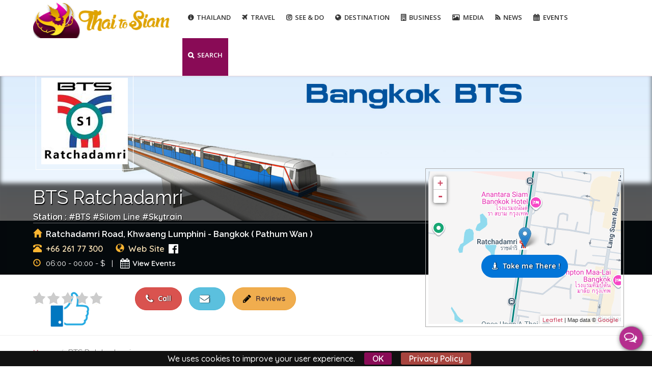

--- FILE ---
content_type: text/html; charset=utf-8
request_url: https://www.thai2siam.com/business/bangkok/transportation/station/bts-ratchadamri?page=1
body_size: 29609
content:
<!DOCTYPE html>
<html lang="en" dir="ltr" prefix="fb: https://www.facebook.com/2008/fbml og: http://ogp.me/ns# content: http://purl.org/rss/1.0/modules/content/ dc: http://purl.org/dc/terms/ foaf: http://xmlns.com/foaf/0.1/ rdfs: http://www.w3.org/2000/01/rdf-schema# sioc: http://rdfs.org/sioc/ns# sioct: http://rdfs.org/sioc/types# skos: http://www.w3.org/2004/02/skos/core# xsd: http://www.w3.org/2001/XMLSchema#">
<head>
<meta http-equiv="X-UA-Compatible" content="IE=Edge,chrome=1">
<!--[if IE]><![endif]-->
<link rel="dns-prefetch" href="//fonts.gstatic.com" />
<link rel="preconnect" href="//fonts.gstatic.com" crossorigin="" />
<link rel="dns-prefetch" href="//fonts.googleapis.com" />
<link rel="preconnect" href="//fonts.googleapis.com" />
<link rel="dns-prefetch" href="//www.google.com" />
<link rel="preconnect" href="//www.google.com" />
<link rel="dns-prefetch" href="//ajax.googleapis.com" />
<link rel="preconnect" href="//ajax.googleapis.com" />
<link rel="dns-prefetch" href="//cdn.jsdelivr.net" />
<link rel="preconnect" href="//cdn.jsdelivr.net" />
<link rel="dns-prefetch" href="//www.google-analytics.com" />
<link rel="preconnect" href="//www.google-analytics.com" />
<link rel="dns-prefetch" href="//stats.g.doubleclick.net" />
<link rel="preconnect" href="//stats.g.doubleclick.net" />
<meta http-equiv="Content-Type" content="text/html; charset=utf-8" />
<meta name="MobileOptimized" content="width" />
<meta name="HandheldFriendly" content="true" />
<meta name="viewport" content="width=device-width, initial-scale=1" />
<meta about="/business-services/lift" typeof="skos:Concept" property="rdfs:label skos:prefLabel" content="Lift" />
<link rel="shortcut icon" href="https://www.thai2siam.com/favicon.ico" type="image/vnd.microsoft.icon" />
<meta name="description" content="Ratchadamri BTS Station is a skytrain station on the Silom Line in Pathum Wan District. Located on Ratchadamri Road between Ratchaprasong Junction and Lumphini " />
<meta name="keywords" content="BTS Ratchadamri, Transportation, Pathum Wan, Bangkok,BTS, Silom Line, Skytrain,Station" />
<meta name="news_keywords" content="BTS Ratchadamri, Transportation, Pathum Wan, Bangkok,BTS, Silom Line, Skytrain" />
<link rel="image_src" href="https://www.thai2siam.com/sites/default/files/styles/facebook_post/public/business_gallery/ratchadamri-bts-01.jpg?itok=g-bJnkLx" />
<meta name="generator" content="Thai2Siam" />
<link rel="canonical" href="https://www.thai2siam.com/business/bangkok/transportation/station/bts-ratchadamri" />
<link rel="shortlink" href="https://www.thai2siam.com/node/673" />
<meta property="fb:admins" content="603532985" />
<meta http-equiv="content-language" content="en" />
<meta property="fb:app_id" content="465625470293991" />
<meta property="og:type" content="website" />
<meta property="og:title" content="BTS Ratchadamri Station - Transportation - Pathum Wan - Bangkok - Thai 2 Siam" />
<meta property="og:url" content="https://www.thai2siam.com/business/bangkok/transportation/station/bts-ratchadamri" />
<meta property="og:image" content="https://www.thai2siam.com/sites/default/files/styles/facebook_post/public/business_gallery/ratchadamri-bts-01.jpg?itok=g-bJnkLx" />
<meta property="og:image" content="https://www.thai2siam.com/sites/default/files/styles/facebook_post/public/business_gallery/ratchadamri-bts-02.jpg?itok=PETM0dwv" />
<meta property="og:latitude" content="13.74" />
<meta property="og:longitude" content="100.54" />
<meta property="og:street_address" content="Ratchadamri Road, Khwaeng Lumphini" />
<meta property="og:locality" content="Pathum Wan" />
<meta property="og:region" content="Bangkok" />
<meta name="twitter:url" content="https://www.thai2siam.com/business/bangkok/transportation/station/bts-ratchadamri" />
<meta name="twitter:title" content="BTS Ratchadamri - Thai 2 Siam" />
<meta name="twitter:description" content="BTS Ratchadamri - Thai 2 Siam" />
<meta property="og:phone_number" content="+66 261 77 300" />
<meta name="twitter:image" content="https://www.thai2siam.com/sites/default/files/styles/facebook_post/public/business_gallery/ratchadamri-bts-01.jpg?itok=g-bJnkLx" />
<meta itemprop="name" content="BTS Ratchadamri Station - Transportation - Pathum Wan - Bangkok - Thai 2 Siam" />
<meta itemprop="description" content="Ratchadamri BTS Station is a skytrain station on the Silom Line in Pathum Wan District. Located on Ratchadamri Road between Ratchaprasong Junction and Lumphini Park, the station set in one of Bangkok’s most luxurious neighbourhoods, with some of the city’s most prestigious condominiums and residences. The station&#039;s platform overlooks the green scenery of horse racecourse in the Royal Bangkok Sports Club, as well as the fairways and clubhouse of its Golf Club. The area hosts several luxury hotels and plenty of fine-dining restaurants." />
<meta itemprop="image" content="https://www.thai2siam.com/sites/default/files/styles/facebook_post/public/business_gallery/ratchadamri-bts-01.jpg?itok=g-bJnkLx" />
<meta property="og:video:url" content="https://youtu.be/XRL0nqlVD8w" />
<title>BTS Ratchadamri Bangkok Station Transportation Pathum Wan | Thailand</title>
<link type="text/css" rel="stylesheet" href="/sites/default/files/advagg_css/css__9cWqptSUNYq5YedfIwh33VxtugFVWjDdEsblT8GhLKI__quUjyhSfbEukHj8a0hYvzm9VTmPALmSZvA0xfM_Oxzo__LZVRceOM5FMMG26pkr2UVA34OeIv1RFyyNs_tjxM2jA.css" media="all" />
<link type="text/css" rel="stylesheet" href="/sites/default/files/advagg_css/css__XszgW9LlCF4HLCstM7KzG4zYkdaMdaqLlfjhq5f1LLo__48FWv59l8b_j6STz8bu-o1uQiKjuGJ_QjIvKOQkfy1Y__LZVRceOM5FMMG26pkr2UVA34OeIv1RFyyNs_tjxM2jA.css" media="screen" />
<link type="text/css" rel="stylesheet" href="/sites/default/files/advagg_css/css__Tf4EBY03EmSgXfiS0jloBPLrCGvw1ar9YmM5qnIQhq8__4WSGOvND7K_fHhuaeexpGukgSRLB7Et2UPeJ9CCHNJQ__LZVRceOM5FMMG26pkr2UVA34OeIv1RFyyNs_tjxM2jA.css" media="all" />
<link type="text/css" rel="stylesheet" href="https://fonts.googleapis.com/css?family=Open+Sans:300,400,500,600,700|Raleway:400,500,700,600|Quicksand:400,500,700,600;subset=latin&amp;display=swap" media="all" />
<link type="text/css" rel="stylesheet" href="/sites/default/files/advagg_css/css__FpBwsWbE-Z4R6WP7uGR9VJb5Oz9WWrcLJLJAfB_5fsk__BWhFNC3crbBK2yZlmW95q5bQotsZu-_PwYMao_epqc0__LZVRceOM5FMMG26pkr2UVA34OeIv1RFyyNs_tjxM2jA.css" media="all" />
<link type="text/css" rel="stylesheet" href="/sites/default/files/advagg_css/css__7oyBfI4hCjk01BjqYvd1E4295PLzrhMX9j7Z93JoI7U__RASdR0rAUxQpfs_w9LFj59njSDkiBL6asETKIAibPFk__LZVRceOM5FMMG26pkr2UVA34OeIv1RFyyNs_tjxM2jA.css" media="all" />
<link type="text/css" rel="stylesheet" href="/sites/default/files/advagg_css/css__qsFuxKiQKCF10FyaRNVkU460PKH1loToQebznZsaRBg__HgXZDt08Gyzu-Ok12XY8vU_KbXL-hM_We1VQygxjdag__LZVRceOM5FMMG26pkr2UVA34OeIv1RFyyNs_tjxM2jA.css" media="all" />

<!--[if lte IE 8]>
<link type="text/css" rel="stylesheet" href="/sites/default/files/advagg_css/css__mv0B822K5X6Hzgmm0d0BvikaFXXNsGjY36VH75x29Uc__Sa4lyP4dT1YNKj4zR7WjAlBvS6iHiDUijEmkhk2CuFA__LZVRceOM5FMMG26pkr2UVA34OeIv1RFyyNs_tjxM2jA.css" media="all" />
<![endif]-->
<link type="text/css" rel="stylesheet" href="/sites/default/files/advagg_css/css__Fw1gPB6cCFu55qe3X3b58dCm9aal3_krWSW6eaFbsZI__v5xuBc6n9rEhjq7lRDeCWHRLLBAZcq_NZcAoqXhN3vw__LZVRceOM5FMMG26pkr2UVA34OeIv1RFyyNs_tjxM2jA.css" media="all" />
<link type="text/css" rel="stylesheet" href="/sites/default/files/advagg_css/css__Di6fMR2QxKAPla0uM1p8WvFbq85KC9YKVqZ9ABgS1sM__o4ACdzbIg3giVIE4AdaQ7-wl30zO67JJFHag3asL6nM__LZVRceOM5FMMG26pkr2UVA34OeIv1RFyyNs_tjxM2jA.css" media="all" />
<link type="text/css" rel="stylesheet" href="/sites/default/files/advagg_css/css__SyY9lNDVckhPOQp4BTm_5FYF2O7ljZuq-O0ZBdz8p_g___euOAOpg8Zb9xpE0cAGCS_-EdWFwE8OHkQUdjn-EcPI__LZVRceOM5FMMG26pkr2UVA34OeIv1RFyyNs_tjxM2jA.css" media="all" />
<link type="text/css" rel="stylesheet" href="/sites/default/files/advagg_css/css__QW93-GoWluXer1BjqcX-PaGpDfVfRBDRhJ7Bzg3T_UM__egGZU3d9mTa986C2CSJCPtgmZhkoxIvR7BduPHDYa4A__LZVRceOM5FMMG26pkr2UVA34OeIv1RFyyNs_tjxM2jA.css" media="all" />
<link type="text/css" rel="stylesheet" href="/sites/default/files/advagg_css/css__1OGOZIWXc0r5OzooZRIFwlag8OGczKIqS3TY73kjcGQ__07uFa_A6d_1euAGQRyNgTBF1-d420ONvYWq1s8gMHOo__LZVRceOM5FMMG26pkr2UVA34OeIv1RFyyNs_tjxM2jA.css" media="all" />
<link type="text/css" rel="stylesheet" href="/sites/default/files/advagg_css/css__wzKOefW0OV5NOA2P3CNXFsU8L2aCsHIFnHziI063MRg__epJp6I1zJd6clcu99f2lbJZyRV7Q7ElsG_WDLgu9Hwg__LZVRceOM5FMMG26pkr2UVA34OeIv1RFyyNs_tjxM2jA.css" media="all" />
<link type="text/css" rel="stylesheet" href="https://cdn.jsdelivr.net/bootstrap/3.3.7/css/bootstrap.min.css" media="all" />
<link type="text/css" rel="stylesheet" href="/sites/default/files/advagg_css/css__2LMMU4Lmk9MEJFGBaAGoTLWf2_fLRpnpTj26rfa1Xwo__I8Ff9yi40pu2uGqW1jPYiVqSAAIt9yTf4d9pmaxy5jA__LZVRceOM5FMMG26pkr2UVA34OeIv1RFyyNs_tjxM2jA.css" media="all" />
<link type="text/css" rel="stylesheet" href="/sites/default/files/advagg_css/css__UtCtJq1Zn9EMIP1dhg_L2E4equ3OwrFyb00onz6pV1c__xIOy4jtSOTxbRtuey-ZCb_Ysct9YSnqAa6cbkF2EH1w__LZVRceOM5FMMG26pkr2UVA34OeIv1RFyyNs_tjxM2jA.css" media="all" />
<link type="text/css" rel="stylesheet" href="/sites/default/files/advagg_css/css__kq2BOQJcDPgBd-bgpQukjYJX4lc_1sjw323FTG763Z0__HQiIEPgHWMweU4lPcIgwMQrAKkkpSWshlZRNCckWrR0__LZVRceOM5FMMG26pkr2UVA34OeIv1RFyyNs_tjxM2jA.css" media="all" />
<link type="text/css" rel="stylesheet" href="/sites/default/files/advagg_css/css__CfVgPA_CV5VLPSdBsvC2gDXsu58_dgI-kjla3tH79Rw__mjrP_nTBlj_ORjDWplFU4OWJXYjvvYzupTcSZfEU51Q__LZVRceOM5FMMG26pkr2UVA34OeIv1RFyyNs_tjxM2jA.css" media="all" />
<link rel="stylesheet" href="https://maxcdn.bootstrapcdn.com/font-awesome/4.7.0/css/font-awesome.min.css" media="none" onload="if(media!='all')media='all'">
<script type="text/javascript">
<!--//--><![CDATA[//><!--
window.google_analytics_domain_name = ".www.thai2siam.com";window.google_analytics_uacct = "UA-65590559-1";
//--><!]]>
</script>
<script type="text/javascript" src="//ajax.googleapis.com/ajax/libs/jquery/1.12.4/jquery.min.js"></script>
<script type="text/javascript">
<!--//--><![CDATA[//><!--
window.jQuery || document.write("<script src='/sites/all/modules/jquery_update/replace/jquery/1.12/jquery.min.js'>\x3C/script>")
//--><!]]>
</script>
<script type="text/javascript">
<!--//--><![CDATA[//><!--
jQuery.migrateMute=true;jQuery.migrateTrace=false;
//--><!]]>
</script>
<script type="text/javascript" src="/sites/default/files/advagg_js/js__OfAQqgIvHNps6LKifeSwz8yzzeglyUdGJawdjKDuLqU__DnG_UAgq_sLewDGV2VhfwQlULLPaPH2zfzx9Hj0nGcs__LZVRceOM5FMMG26pkr2UVA34OeIv1RFyyNs_tjxM2jA.js"></script>
<script type="text/javascript" src="/sites/default/files/advagg_js/js__f44HXmX95go0oZLyEgyiw_Xw-Lkue9nvmudHnGromwQ__YyOYNxBs9198flzvtctcFiqtFd_wBCJSPem8xw9Jv90__LZVRceOM5FMMG26pkr2UVA34OeIv1RFyyNs_tjxM2jA.js"></script>
<script type="text/javascript" src="//ajax.googleapis.com/ajax/libs/jqueryui/1.10.2/jquery-ui.min.js"></script>
<script type="text/javascript">
<!--//--><![CDATA[//><!--
window.jQuery.ui || document.write("<script src='/sites/all/modules/jquery_update/replace/ui/ui/minified/jquery-ui.min.js'>\x3C/script>")
//--><!]]>
</script>
<script type="text/javascript">
<!--//--><![CDATA[//><!--
L_ROOT_URL = "/sites/all/libraries/leaflet/";
//--><!]]>
</script>
<script type="text/javascript" src="/sites/default/files/advagg_js/js__0ZvhJV1ssTf-ajeJ24IQiwLtFx5lU6vBpPGUfeyRoUQ__P82fNU4Q8c-2hV5NTKo0PSrf--ZRb90FG0bHn8zPSiM__LZVRceOM5FMMG26pkr2UVA34OeIv1RFyyNs_tjxM2jA.js"></script>
<script type="text/javascript" src="/sites/default/files/advagg_js/js__Dv7WpyVsTqkQ-PHFtkDyT6bJr4vJgYfcgLViDo9_zgY__cW0ZMQCGklqCzKvZPwv0zN6uWaS76j02OzaOHehD314__LZVRceOM5FMMG26pkr2UVA34OeIv1RFyyNs_tjxM2jA.js"></script>
<script type="text/javascript" src="/sites/default/files/advagg_js/js__CRcNfHvTbQD5DKY4yeQOMJ0ZWkFCsrceqqFWJ-LdObs__JiTknG935-WORDUVnvwp_OgAgDnyJVjXiT5MkO5L2LY__LZVRceOM5FMMG26pkr2UVA34OeIv1RFyyNs_tjxM2jA.js"></script>
<script type="text/javascript" src="/sites/default/files/advagg_js/js__4FhR-Vqwa5iflHClClp-tJnudQsosqK6ySdtqaNCO9k__PJDOPmf-j5UG-0KXnwsav043rnlqab7O1PSVT2YA9n4__LZVRceOM5FMMG26pkr2UVA34OeIv1RFyyNs_tjxM2jA.js"></script>
<script type="text/javascript" src="/sites/all/libraries/leaflet_markercluster/dist/leaflet.markercluster-regionbound.min.js?v=0.4"></script>
<script type="text/javascript" src="/sites/default/files/advagg_js/js__JnjJ9DDJj41p-eY-BY0T5AdTRAPsgpRfP6zDG2CkhCA__dS_Z8xOaVwoMTLtm87belaVEMLht-mIXIFv5yZh8S3w__LZVRceOM5FMMG26pkr2UVA34OeIv1RFyyNs_tjxM2jA.js"></script>
<script type="text/javascript" src="https://cdn.jsdelivr.net/bootstrap/3.3.7/js/bootstrap.min.js"></script>
<script type="text/javascript" src="/sites/default/files/advagg_js/js__M0fPk67X5G728nte5-T2CDD_7NdI_m0fFOiA0t3kxQ4__WVrMvuofoxGBG2I7OThkDIcXDVshWPnjQ_m8EC0tAo0__LZVRceOM5FMMG26pkr2UVA34OeIv1RFyyNs_tjxM2jA.js"></script>
<script type="text/javascript" src="/sites/default/files/advagg_js/js__3Y621yKA6E3ps7ggQPh47_4FhtXGRnkNbqYlNwUZAjM__72osNYbrQjd2F6o0tuZuAQkcd7fdeAlQPbgJ2BFqJq0__LZVRceOM5FMMG26pkr2UVA34OeIv1RFyyNs_tjxM2jA.js"></script>
<script type="text/javascript" src="/sites/default/files/advagg_js/js__cs53iHnrWAHN_FxasGkVqUY2hgEGbpy2EeeYlXUwGvU__xnx3dL_RzHknsoRX1BCHsFTArtqojmlS1vnBC-M6Jxc__LZVRceOM5FMMG26pkr2UVA34OeIv1RFyyNs_tjxM2jA.js"></script>
<script type="text/javascript" src="/sites/default/files/advagg_js/js__vzS0atgKjdJZ2epaYrZVvjMtE0FNeDSeWjQj0IAkoCE__mImkGdlC8nllBjHrSBLl-3BInLyMTwE0udnRRcLfn9s__LZVRceOM5FMMG26pkr2UVA34OeIv1RFyyNs_tjxM2jA.js"></script>
<script type="text/javascript">
<!--//--><![CDATA[//><!--
L.Icon.Default.imagePath = "/sites/all/libraries/leaflet/images/";
//--><!]]>
</script>
<script type="text/javascript" src="/sites/default/files/advagg_js/js__yOvP7AlH06Pys5xm1jqSfsxpV3Vbc4W344o5uGdY1uM__z4GNzZeFx0hu2px0O3nMEGcnEDcVHbrRK2bD2OXvHhU__LZVRceOM5FMMG26pkr2UVA34OeIv1RFyyNs_tjxM2jA.js"></script>
<script type="text/javascript" src="/sites/default/files/advagg_js/js__6apGp4ThUYU9EdtegmiZIdyJviNWei-kmj56h3o7QgY__yRA7DRUlMlitgSEiTwM4egyLUdlS2EybxNgNpu4zvpc__LZVRceOM5FMMG26pkr2UVA34OeIv1RFyyNs_tjxM2jA.js"></script>
<script type="text/javascript" src="/sites/default/files/advagg_js/js__cO91IV43OrB6zyYcrEWLTx09k7IYdmKY1gbIzb_r16I__FsGv_GXUAthuCI_EdTCdA0re4OxfVwh2SXO-se_SFB0__LZVRceOM5FMMG26pkr2UVA34OeIv1RFyyNs_tjxM2jA.js"></script>
<script type="text/javascript">
<!--//--><![CDATA[//><!--
(function(i,s,o,g,r,a,m){i["GoogleAnalyticsObject"]=r;i[r]=i[r]||function(){(i[r].q=i[r].q||[]).push(arguments)},i[r].l=1*new Date();a=s.createElement(o),m=s.getElementsByTagName(o)[0];a.async=1;a.src=g;m.parentNode.insertBefore(a,m)})(window,document,"script","https://www.google-analytics.com/analytics.js","ga");ga("create", "UA-65590559-1", {"cookieDomain":".www.thai2siam.com"});ga("set", "anonymizeIp", true);ga("send", "pageview");
//--><!]]>
</script>
<script type="text/javascript" src="/sites/default/files/advagg_js/js__c1zZbhXAByh0V-pY3W2l6b4e6e6URcR4okOH_epIox4__Deutd4BLbEk2XEgiZtr1YKg6NmebYf0al-6Mec41cWA__LZVRceOM5FMMG26pkr2UVA34OeIv1RFyyNs_tjxM2jA.js"></script>
<script type="text/javascript" src="/sites/default/files/advagg_js/js__uAnCqYea3nS0qmJxbA2GITG8twlhzfZculzwQsAIux0__sG8Jr4yJS1gMn-8EbMU_ugiBTEdKyT1V59CYXuKgFe0__LZVRceOM5FMMG26pkr2UVA34OeIv1RFyyNs_tjxM2jA.js"></script>
<script type="text/javascript" src="/sites/default/files/advagg_js/js__VkN6oZVgxkCI81MMA4fs50gaqg88PN9Wr0x8ZAF0sCc__JgjMKnEy7dc3BEOgljEPDTfsv2pzuO9zHFQdyv82ZpY__LZVRceOM5FMMG26pkr2UVA34OeIv1RFyyNs_tjxM2jA.js"></script>
<script type="text/javascript" src="/sites/default/files/advagg_js/js__IehnJewgHuFvN-ggcWYJxqOkh1rwjDJYNDZt2xGKgK4__XFg0jcuEbfGUS2QEz76vce2HbPBOSfIpMVL8EoP_wtw__LZVRceOM5FMMG26pkr2UVA34OeIv1RFyyNs_tjxM2jA.js"></script>
<script type="text/javascript" src="/sites/default/files/advagg_js/js__WIMTCS-tj7IvmxCIuAjq91ugA3AKaswa_XZellJrWU0__feB9SvLf8jU7MNG2VwvLvl_Wld6BR3Lv5C_IyeEJlVA__LZVRceOM5FMMG26pkr2UVA34OeIv1RFyyNs_tjxM2jA.js"></script>
<script type="text/javascript" src="/sites/default/files/advagg_js/js__wA7BV5fNSb-osPAVQVHbmlCIHdYHtT87qHrr2JdQcGs__VFAU-Hj4kS3THq5fB1ot7rkOPbCOakQTxf7heMHVfG4__LZVRceOM5FMMG26pkr2UVA34OeIv1RFyyNs_tjxM2jA.js"></script>
<script type="text/javascript" src="/sites/default/files/advagg_js/js__MZAPBJ4GvaSEJ4HTyjmOryTbmbq7IOuA34QngZQJayU__DvSScpBexH2b0al9OuD9DuBdl_ekCJLTX1IX6ZORuIg__LZVRceOM5FMMG26pkr2UVA34OeIv1RFyyNs_tjxM2jA.js"></script>
<script type="text/javascript" src="/sites/default/files/advagg_js/js__SRqGvOFbL-Up8F_YpucSgWuovK6Ef2_3ckOw8tF3Aqc__ZQht-1bREXrR5rMogQ2zeMoIw_IxjuxnhuxpHdYt6kE__LZVRceOM5FMMG26pkr2UVA34OeIv1RFyyNs_tjxM2jA.js"></script>
<script type="text/javascript">
<!--//--><![CDATA[//><!--
var google_recaptcha_onload = function() {grecaptcha.render("google_recaptcha_webform_client_form_371", {
    "sitekey" : "6LekaDoUAAAAALYOyUnszm0RgbSxu3UKxd76UgRT", 
    "size" : "normal", 
    "theme" : "light"});
  };
//--><!]]>
</script>
<script type="text/javascript" src="/sites/default/files/advagg_js/js__n-3nFFEtggRZylA8cVzdjN33j0NP3iQt2FfEhPwQgrY__onPMQmZz4ZM8T2BAu3isghIGEq9KQstqENBWyC0GTI8__LZVRceOM5FMMG26pkr2UVA34OeIv1RFyyNs_tjxM2jA.js"></script>
<script type="text/javascript" src="/sites/default/files/advagg_js/js__mSzKDvNSS0gTR_hsnYaMijmKwG8XATGv5r5Osmnk5Rw__RbNwgUQn_KDLc1RMSGY-y-eu2Jcof67vfelL5H4WETg__LZVRceOM5FMMG26pkr2UVA34OeIv1RFyyNs_tjxM2jA.js"></script>
<script type="text/javascript">
<!--//--><![CDATA[//><!--
jQuery.extend(Drupal.settings,{"basePath":"\/","pathPrefix":"","setHasJsCookie":0,"ajaxPageState":{"theme":"bizreview","theme_token":"3CTvWC6GMIgTml97tY9Bo8sP97Oig25oW8T8ouXK9lE","jquery_version":"1.12","css":{"modules\/system\/system.base.css":1,"modules\/system\/system.menus.css":1,"modules\/system\/system.messages.css":1,"modules\/system\/system.theme.css":1,"sites\/all\/libraries\/leaflet_markercluster\/dist\/MarkerCluster.Default.ie.css":1,"sites\/all\/libraries\/leaflet_markercluster\/dist\/MarkerCluster.css":1,"sites\/all\/libraries\/leaflet_markercluster\/dist\/MarkerCluster.Default.css":1,"misc\/ui\/jquery.ui.core.css":1,"misc\/ui\/jquery.ui.theme.css":1,"misc\/ui\/jquery.ui.menu.css":1,"misc\/ui\/jquery.ui.autocomplete.css":1,"modules\/field\/theme\/field.css":1,"sites\/all\/modules\/geofield_gmap\/geofield_gmap.css":1,"modules\/node\/node.css":1,"sites\/all\/modules\/simpleads\/simpleads.css":1,"modules\/user\/user.css":1,"sites\/all\/modules\/youtube\/css\/youtube.css":1,"sites\/all\/modules\/views\/css\/views.css":1,"sites\/all\/modules\/ckeditor\/css\/ckeditor.css":1,"https:\/\/fonts.googleapis.com\/css?family=Open+Sans:300,400,500,600,700|Raleway:400,500,700,600|Quicksand:400,500,700,600;subset=latin\u0026display=swap":1,"sites\/all\/modules\/ctools\/css\/ctools.css":1,"sites\/all\/modules\/tagclouds\/tagclouds.css":1,"sites\/all\/modules\/leaflet\/leaflet_extras.css":1,"sites\/all\/libraries\/leaflet\/leaflet.css":1,"sites\/all\/libraries\/leaflet\/leaflet.ie.css":1,"sites\/all\/modules\/responsive_menus\/styles\/meanMenu\/meanmenu.min.css":1,"sites\/all\/modules\/search_autocomplete\/css\/themes\/basic-grey.css":1,"sites\/all\/modules\/flexslider\/assets\/css\/flexslider_img.css":1,"sites\/all\/libraries\/flexslider\/flexslider.css":1,"modules\/taxonomy\/taxonomy.css":1,"sites\/all\/modules\/jcarousel\/skins\/default\/jcarousel-default.css":1,"sites\/all\/modules\/fivestar\/css\/fivestar.css":1,"sites\/all\/modules\/webform\/css\/webform.css":1,"sites\/all\/themes\/bizreview\/css\/plugins.min.css":1,"sites\/all\/modules\/ajax_loader\/css\/throbber-general.css":1,"sites\/all\/modules\/ajax_loader\/css\/double-bounce.css":1,"sites\/all\/themes\/bizreview\/css\/style.css":1,"public:\/\/css_injector\/css_injector_6.css":1,"public:\/\/css_injector\/css_injector_7.css":1,"public:\/\/css_injector\/css_injector_8.css":1,"public:\/\/css_injector\/css_injector_9.css":1,"sites\/all\/themes\/bizreview\/css\/ie8.css":1},"js":{"sites\/all\/modules\/flexslider\/assets\/js\/flexslider.load.js":1,"sites\/all\/modules\/views_infinite_scroll\/views-infinite-scroll.js":1,"https:\/\/www.google.com\/recaptcha\/api.js?onload=google_recaptcha_onload\u0026render=explicit\u0026hl=en":1,"sites\/all\/modules\/addthis\/addthis.js":1,"sites\/all\/themes\/bizreview\/js\/plugins.js":1,"sites\/all\/modules\/ajax_loader\/js\/ajax-loader.js":1,"sites\/default\/files\/js_injector\/js_injector_18.js":1,"\/\/ajax.googleapis.com\/ajax\/libs\/jquery\/1.12.4\/jquery.min.js":1,"sites\/all\/modules\/jquery_update\/replace\/jquery-migrate\/1\/jquery-migrate.min.js":1,"misc\/jquery-extend-3.4.0.js":1,"misc\/jquery-html-prefilter-3.5.0-backport.js":1,"misc\/jquery.once.js":1,"misc\/drupal.js":1,"\/\/ajax.googleapis.com\/ajax\/libs\/jqueryui\/1.10.2\/jquery-ui.min.js":1,"sites\/all\/libraries\/leaflet\/leaflet.js":1,"sites\/all\/modules\/jquery_update\/replace\/ui\/external\/jquery.cookie.js":1,"sites\/all\/modules\/jquery_update\/replace\/jquery.form\/4\/jquery.form.min.js":1,"misc\/ui\/jquery.ui.position-1.13.0-backport.js":1,"sites\/all\/libraries\/leaflet_markercluster\/dist\/leaflet.markercluster-regionbound.min.js":1,"misc\/ajax.js":1,"sites\/all\/modules\/jquery_update\/js\/jquery_update.js":1,"sites\/all\/modules\/autoupload\/js\/autoupload.js":1,"sites\/all\/modules\/geofield_gmap\/geofield_gmap.js":1,"sites\/all\/modules\/simpleads\/simpleads.js":1,"sites\/all\/modules\/leaflet\/leaflet.drupal.js":1,"misc\/progress.js":1,"sites\/all\/modules\/views\/js\/base.js":1,"sites\/all\/modules\/responsive_menus\/styles\/meanMenu\/jquery.meanmenu.min.js":1,"sites\/all\/modules\/responsive_menus\/styles\/meanMenu\/responsive_menus_mean_menu.js":1,"sites\/all\/modules\/search_autocomplete\/js\/jquery.autocomplete.js":1,"sites\/all\/modules\/google_analytics\/googleanalytics.js":1,"misc\/tableheader.js":1,"sites\/all\/modules\/fivestar\/js\/fivestar.ajax.js":1,"sites\/all\/modules\/fivestar\/js\/fivestar.js":1,"sites\/all\/modules\/views_load_more\/views_load_more.js":1,"sites\/all\/modules\/jcarousel\/js\/jquery.jcarousel.min.js":1,"sites\/all\/modules\/jcarousel\/js\/jcarousel.js":1,"sites\/all\/modules\/views\/js\/ajax_view.js":1,"misc\/textarea.js":1,"sites\/all\/modules\/webform\/js\/webform.js":1,"sites\/all\/libraries\/flexslider\/jquery.flexslider-min.js":1,"sites\/all\/themes\/bizreview\/js\/thai2siam.js":1,"sites\/all\/modules\/leaflet_more_maps\/leaflet_more_maps.js":1,"sites\/all\/modules\/leaflet_markercluster\/leaflet_markercluster.drupal.js":1}},"jcarousel":{"ajaxPath":"\/jcarousel\/ajax\/views","carousels":{"jcarousel-dom-1":{"view_options":{"view_args":"673\/479\/8","view_path":"node\/673","view_base_path":"list-business","view_display_id":"block_1","view_name":"list_business","jcarousel_dom_id":1},"wrap":"both","skin":"default","visible":1,"auto":5,"autoPause":1,"start":1,"scroll":1,"selector":".jcarousel-dom-1"},"jcarousel-dom-2":{"view_options":{"view_args":"8\/673","view_path":"node\/673","view_base_path":"list-business","view_display_id":"tour_excursion","view_name":"list_business","jcarousel_dom_id":2},"wrap":"both","skin":"default","responsive":1,"auto":5,"autoPause":1,"start":1,"selector":".jcarousel-dom-2"},"jcarousel-dom-3":{"view_options":{"view_args":"8\/673","view_path":"node\/673","view_base_path":"list-business","view_display_id":"attractions","view_name":"list_business","jcarousel_dom_id":3},"wrap":"both","skin":"default","visible":2,"auto":5,"autoPause":1,"start":1,"ajax":true,"scroll":2,"size":"31","selector":".jcarousel-dom-3"}}},"simpleads":{"url":{"ckeditor":"\/simpleads\/dashboard\/ckeditor"},"modulepath":"sites\/all\/modules\/simpleads"},"leaflet":[{"mapId":"leaflet-map-327378704","map":{"label":"Google roadmap (zoom 0..21)","description":"Google roadmap","settings":{"maxZoom":21,"attributionControl":true,"closePopupOnClick":true,"doubleClickZoom":true,"dragging":true,"fadeAnimation":true,"layerControl":false,"minZoom":0,"scrollWheelZoom":1,"touchZoom":true,"trackResize":true,"zoomAnimation":true,"zoomControl":true,"zoom":16},"layers":{"layer":{"type":"google","urlTemplate":"\/\/mt{s}.googleapis.com\/vt?x={x}\u0026y={y}\u0026z={z}","options":{"attribution":"Map data \u0026copy; \u003Ca target=\u0022attr\u0022 href=\u0022http:\/\/googlemaps.com\u0022\u003EGoogle\u003C\/a\u003E","detectRetina":false,"subdomains":[0,1,2,3]}}}},"features":[{"type":"point","lat":13.7393305,"lon":100.5394879}]}],"ajax":{"edit-vote--4":{"callback":"fivestar_ajax_submit","event":"change","url":"\/system\/ajax","submit":{"_triggering_element_name":"vote"}},"edit-vote--2":{"callback":"fivestar_ajax_submit","event":"change","url":"\/system\/ajax","submit":{"_triggering_element_name":"vote"}}},"urlIsAjaxTrusted":{"\/system\/ajax":true,"\/business\/bangkok\/transportation\/station\/bts-ratchadamri?page=1":true,"\/views\/ajax":true},"better_exposed_filters":{"views":{"business_detail_header":{"displays":{"block":{"filters":[]}}},"recently_read":{"displays":{"block":{"filters":[]}}},"list_business":{"displays":{"block_1":{"filters":[]},"block_4":{"filters":[]},"similar_food_drink":{"filters":[]},"similar_entertainment":{"filters":[]},"similar_beauty_spa":{"filters":[]},"similar_shopping":{"filters":[]},"transports":{"filters":[]},"tour_excursion":{"filters":[]},"attractions":{"filters":[]}}},"events_and_festival":{"displays":{"upcoming_events_dynamic":{"filters":[]}}}}},"views":{"ajax_path":"\/views\/ajax","ajaxViews":{"views_dom_id:328c08416d6f9b2964a3d0c1458bcdc7":{"view_name":"list_business","view_display_id":"block_1","view_args":"673\/479\/8","view_path":"node\/673","view_base_path":"list-business","view_dom_id":"328c08416d6f9b2964a3d0c1458bcdc7","pager_element":0},"views_dom_id:6a915f51bf51a59e8c0412b1cca81d95":{"view_name":"list_business","view_display_id":"block_4","view_args":"8\/673\/485","view_path":"node\/673","view_base_path":"list-business","view_dom_id":"6a915f51bf51a59e8c0412b1cca81d95","pager_element":0},"views_dom_id:0bd4790606e6bdb852fef130a4b14a69":{"view_name":"list_business","view_display_id":"similar_food_drink","view_args":"8\/673\/485","view_path":"node\/673","view_base_path":"list-business","view_dom_id":"0bd4790606e6bdb852fef130a4b14a69","pager_element":0},"views_dom_id:2a976d53e105bed18fbd3af65dabd019":{"view_name":"list_business","view_display_id":"similar_entertainment","view_args":"8\/673\/485","view_path":"node\/673","view_base_path":"list-business","view_dom_id":"2a976d53e105bed18fbd3af65dabd019","pager_element":0},"views_dom_id:119f6f38d6559e209a47ba4e6a223860":{"view_name":"list_business","view_display_id":"similar_beauty_spa","view_args":"8\/673\/485","view_path":"node\/673","view_base_path":"list-business","view_dom_id":"119f6f38d6559e209a47ba4e6a223860","pager_element":0},"views_dom_id:618f0e9a6fd945dff3bef0e60bcfe49d":{"view_name":"list_business","view_display_id":"similar_shopping","view_args":"8\/673\/485","view_path":"node\/673","view_base_path":"list-business","view_dom_id":"618f0e9a6fd945dff3bef0e60bcfe49d","pager_element":0},"views_dom_id:fdece89e3633f3d69e692ee72a5c1a96":{"view_name":"list_business","view_display_id":"transports","view_args":"673\/8\/479","view_path":"node\/673","view_base_path":"list-business","view_dom_id":"fdece89e3633f3d69e692ee72a5c1a96","pager_element":0},"views_dom_id:20cc471d5977873ae8a7fa037d567709":{"view_name":"list_business","view_display_id":"tour_excursion","view_args":"8\/673","view_path":"node\/673","view_base_path":"list-business","view_dom_id":"20cc471d5977873ae8a7fa037d567709","pager_element":0},"views_dom_id:a3836547f534e6190af6c568f6a79eaa":{"view_name":"events_and_festival","view_display_id":"upcoming_events_dynamic","view_args":"8","view_path":"node\/673","view_base_path":"thailand-events-festivals","view_dom_id":"a3836547f534e6190af6c568f6a79eaa","pager_element":0},"views_dom_id:6616a09d05253b565610605492be1533":{"view_name":"list_business","view_display_id":"attractions","view_args":"8\/673","view_path":"node\/673","view_base_path":"list-business","view_dom_id":"6616a09d05253b565610605492be1533","pager_element":0}}},"views_infinite_scroll":{"img_path":"https:\/\/www.thai2siam.com\/sites\/all\/modules\/views_infinite_scroll\/images\/ajax-loader.gif","scroll_threshold":200},"responsive_menus":[{"selectors":"#main-menu","container":"body","trigger_txt":"\u003Cspan \/\u003E\u003Cspan \/\u003E\u003Cspan \/\u003E","close_txt":"X","close_size":"18px","position":"right","media_size":"991","show_children":"1","expand_children":"1","expand_txt":"+","contract_txt":"-","remove_attrs":"1","responsive_menus_style":"mean_menu"}],"search_autocomplete":{"form5":{"selector":"input#edit-search.form-control.form-text","minChars":"3","max_sug":"10","type":"internal","datas":"https:\/\/www.thai2siam.com\/search_autocomplete\/autocomplete\/5","fid":"5","theme":"basic-grey","auto_submit":"1","auto_redirect":"1"}},"googleanalytics":{"trackOutbound":1,"trackMailto":1,"trackDownload":1,"trackDownloadExtensions":"7z|aac|arc|arj|asf|asx|avi|bin|csv|doc(x|m)?|dot(x|m)?|exe|flv|gif|gz|gzip|hqx|jar|jpe?g|js|mp(2|3|4|e?g)|mov(ie)?|msi|msp|pdf|phps|png|ppt(x|m)?|pot(x|m)?|pps(x|m)?|ppam|sld(x|m)?|thmx|qtm?|ra(m|r)?|sea|sit|tar|tgz|torrent|txt|wav|wma|wmv|wpd|xls(x|m|b)?|xlt(x|m)|xlam|xml|z|zip","trackDomainMode":1},"flexslider":{"optionsets":{"default":{"namespace":"flex-","selector":".slides \u003E li","easing":"swing","direction":"horizontal","reverse":false,"smoothHeight":false,"startAt":0,"animationSpeed":600,"initDelay":0,"useCSS":true,"touch":true,"video":false,"keyboard":false,"multipleKeyboard":false,"mousewheel":0,"controlsContainer":".flex-control-nav-container","sync":"","asNavFor":"","itemWidth":0,"itemMargin":0,"minItems":0,"maxItems":0,"move":0,"animation":"fade","slideshow":true,"slideshowSpeed":"3500","directionNav":true,"controlNav":true,"prevText":"Previous","nextText":"Next","pausePlay":false,"pauseText":"Pause","playText":"Play","randomize":true,"thumbCaptions":false,"thumbCaptionsBoth":false,"animationLoop":true,"pauseOnAction":true,"pauseOnHover":true,"manualControls":""}},"instances":{"flexslider-1":"default"}},"addthis":{"async":1,"domready":1,"widget_url":"https:\/\/s7.addthis.com\/js\/300\/addthis_widget.js","addthis_config":{"pubid":"","services_compact":"facebook,google_plusone_share,lineme,twitter,whatsapp,more","services_exclude":"","data_track_clickback":false,"ui_508_compliant":false,"ui_click":false,"ui_cobrand":"","ui_delay":0,"ui_header_background":"","ui_header_color":"","ui_open_windows":false,"ui_use_css":true,"ui_use_addressbook":false,"ui_language":"en"},"addthis_share":{"templates":{"twitter":"{{title}} {{url}} via @AddThis"}}},"js":{"tokens":[]},"ajaxThrobber":{"markup":"\u003Cdiv class=\u0022ajax-throbber sk-double-bounce\u0022\u003E\n                \u003Cdiv class=\u0022sk-child sk-double-bounce1\u0022\u003E\u003C\/div\u003E\n                \u003Cdiv class=\u0022sk-child sk-double-bounce2\u0022\u003E\u003C\/div\u003E\n            \u003C\/div\u003E","hideAjaxMessage":1}});
//--><!]]>
</script>
</head>
<body class="html not-front not-logged-in one-sidebar sidebar-second page-node page-node- page-node-673 node-type-business" >
  <!-- Loader
  <div class="loading"></div>-->
  <div id="skip-link">
    <a href="#main-content" class="element-invisible element-focusable">Skip to main content</a>
  </div>
  <button class="history btn btn-warning" onclick="goBack()"><i class="fa fa-chevron-left" aria-hidden="true"></i></button>

    <div id="toTop"><span class="glyphicon glyphicon-chevron-up"></span></div><header id="header" role="banner" class="clearfix"><div class="container"><div id="header-inside" class="clearfix"><div class="row"><div class="col-md-3 clearfix"><div id="logo"> <a href="/" title="Home" rel="home"> <img src="https://www.thai2siam.com/logo.png" alt="Home" /> </a></div></div><div class="col-md-9"><div id="main-menu"><div class="navbar"><div id="navbar-mainmenu-collapse"> <nav id="main-navigation" class=""><div class="region region-main-navigation"> <section id="block-system-main-menu" class="block block-system block-menu clearfix clearfix"><ul class="menu nav"><li class="first expanded dropdown"><a href="/thailand" class="fa fa-info-circle dropdown-toggle" data-target="#">Thailand <span class="caret"></span></a><ul class="dropdown-menu"><li class="first leaf"><a href="/thailand" class="fa fa-superpowers">About Thailand</a></li><li class="leaf"><a href="/thailand-culture" class="fa fa-child">Thai Culture</a></li><li class="leaf"><a href="/thailand-history" class="fa fa-clock-o">Thai History</a></li><li class="leaf"><a href="/thailand-climate" class="fa fa-sun-o">Thai Climate</a></li><li class="leaf"><a href="/thailand-religion" class="fa fa-bullseye">Thai Religion</a></li><li class="expanded dropdown"><a href="/thailand-holidays" class="fa fa-venus-mars dropdown-toggle" data-target="#">Thai Holidays <span class="caret"></span></a><ul class="dropdown-menu"><li class="first leaf"><a href="/chinese-new-year">Chinese New Year</a></li><li class="leaf"><a href="/loy-krathong">Loy Krathong</a></li><li class="leaf"><a href="/songkran-festival">Songkran Festival</a></li><li class="last leaf"><a href="/yi-peng-festival">Yi Peng Festival</a></li></ul></li><li class="leaf"><a href="/thai-language" class="fa fa-language">Thai Language</a></li><li class="leaf"><a href="/thailand-geography" class="fa fa-globe">Thai Geography</a></li><li class="leaf"><a href="/thai-population" class="fa fa-male">Thai Population</a></li><li class="leaf"><a href="/thailand-currency-baht-banks" class="fa fa-money">Thailand Currency &amp; Banks</a></li><li class="leaf"><a href="/thai-food-dishes" class="fa fa-cutlery">Thai Food &amp; Drink</a></li><li class="last leaf"><a href="/thai-street-food" class="fa fa-user-circle-o">Thai Street Food</a></li></ul></li><li class="expanded dropdown"><span class="fa fa-plane dropdown-toggle nolink" data-target="#" tabindex="0">Travel <span class="caret"></span></span><ul class="dropdown-menu"><li class="first leaf"><a href="https://www.thai2siam.com/booking/hotels.php" class="fa fa-bed">Book Your Hotel</a></li><li class="leaf"><a href="https://www.thai2siam.com/booking/flights.php" class="fa fa-plane">Book Your Flight</a></li><li class="leaf"><a href="/thailand-taxi-booking" class="fa fa-taxi">Book a Taxi Transport</a></li><li class="leaf"><a href="/thailand-visa" class="fa fa-viacoin">Visa</a></li><li class="leaf"><a href="/thailand-travel-insurance" class="fa fa-suitcase">Travel Insurance</a></li><li class="expanded dropdown"><a href="/thailand-health-info" class="fa fa-heartbeat dropdown-toggle" data-target="#">Health Information <span class="caret"></span></a><ul class="dropdown-menu"><li class="first leaf"><a href="/bangkok-hospital">Bangkok Hospital</a></li><li class="leaf"><a href="/bumrungrad-international-hospital">Bumrungrad International Hospital</a></li><li class="leaf"><a href="/chiang-mai-ram-hospital">Chiang Mai Ram Hospital</a></li><li class="leaf"><a href="/hua-hin-hospital">Hua Hin Hospital</a></li><li class="leaf"><a href="/kasemrad-sriburin-hospital">Kasemrad Sriburin Hospital</a></li><li class="leaf"><a href="/krabi-hospital">Krabi Nakharin Hospital</a></li><li class="leaf"><a href="/pattaya-international-hospital">Pattaya International Hospital</a></li><li class="leaf"><a href="/pattaya-memorial-hospital">Pattaya Memorial Hospital</a></li><li class="leaf"><a href="/phuket-international-hospital">Phuket Hospital</a></li><li class="leaf"><a href="/san-paulo-hospital">San Paulo Hospital</a></li><li class="last leaf"><a href="/thai-hospital-samui">Thai International Hospital Samui</a></li></ul></li><li class="expanded dropdown"><a href="/thailand-airports" class="fa fa-plane fa-lg dropdown-toggle" data-target="#">Airport & Flights <span class="caret"></span></a><ul class="dropdown-menu"><li class="first leaf"><a href="/bangkok-flights-find-cheap-flights-thailand">Bangkok Flights</a></li><li class="leaf"><a href="/bangkok-suvarnabhumi-airport">Suvarnabhumi Airport</a></li><li class="leaf"><a href="/bangkok-airport-immigration-fast-track-service">Bangkok Fast Track Service</a></li><li class="leaf"><a href="/bangkok-don-mueang-airport">Don Mueang Airport</a></li><li class="expanded dropdown"><a href="/Phuket/international-airport" data-target="#" class="dropdown-toggle">Phuket International Airport <span class="caret"></span></a><ul class="dropdown-menu"><li class="first leaf"><a href="/phuket-fast-track-service">Phuket Fast Track Service</a></li><li class="leaf"><a href="/Phuket/airport-buses">Phuket Airport Bus</a></li><li class="leaf"><a href="/Phuket/airport-minivans">Phuket Airport Minivans</a></li><li class="leaf"><a href="/Phuket/airport-taxis">Phuket Airport Taxi</a></li><li class="last leaf"><a href="/Phuket/limousine-taxi">Phuket Limousine Taxi</a></li></ul></li><li class="leaf"><a href="/international-domestic-airports">International &amp; Domestic Airports</a></li><li class="leaf"><a href="/chiang-mai-international-airport">Chiang Mai International Airport</a></li><li class="leaf"><a href="/samui-international-airport">Samui International Airport</a></li><li class="last leaf"><a href="/krabi-international-airport">Krabi International Airport</a></li></ul></li><li class="expanded dropdown"><span class="fa fa-taxi dropdown-toggle nolink" data-target="#" tabindex="0">City Transports <span class="caret"></span></span><ul class="dropdown-menu"><li class="first leaf"><a href="/suvarnabhumi-airport-taxis">Suvarnabhumi Airport Taxis Meter</a></li><li class="leaf"><a href="/don-mueang-airport-taxis">Don Mueang Airport Taxis Meter</a></li><li class="leaf"><a href="/bangkok-buses-bmta">Bangkok Buses (BMTA)</a></li><li class="leaf"><a href="/bangkok-airport-rail-link">Bangkok Airport Rail Link ( ARL )</a></li><li class="leaf"><a href="/bangkok-skytrain-bts">Bangkok Skytrain - BTS</a></li><li class="leaf"><a href="/bangkok-metro-mrt">Bangkok Metro - MRT</a></li><li class="leaf"><a href="/car-motorbike-taxis">Car &amp; Motorbike Taxis</a></li><li class="leaf"><a href="/tuk-tuks-song-thaews">Tuk-Tuks &amp; Song-thaews</a></li><li class="last leaf"><a href="/inland-waterways">Inland Waterways</a></li></ul></li><li class="expanded dropdown"><span class="fa fa-car dropdown-toggle nolink" data-target="#" tabindex="0">Hire and Driving Rules <span class="caret"></span></span><ul class="dropdown-menu"><li class="first leaf"><a href="https://www.thai2siam.com/booking/car-rental.php" target="_blank">Rent a Car Now</a></li><li class="last leaf"><a href="/thailand-drive-rental">Hire &amp; Drive</a></li></ul></li><li class="expanded dropdown"><a href="/bus-network" class="fa fa-bus dropdown-toggle" data-target="#">Bus Network <span class="caret"></span></a><ul class="dropdown-menu"><li class="first leaf"><a href="/suvarnabhumi-buses-line">Suvarnabhumi Airport Terminal</a></li><li class="leaf"><a href="/Phuket/bus-terminal">Phuket Bus Terminal</a></li><li class="leaf"><a href="/chiang-mai-bus-terminal">Chiang Mai Bus Terminal</a></li><li class="leaf"><a href="/chiang-rai-bus-terminal">Chiang Rai Bus Terminal</a></li><li class="leaf"><a href="/eastern-terminal-bangkok">Eastern Terminal Bangkok</a></li><li class="leaf"><a href="/hat-yai-bus-terminal">Hat Yai Bus Terminal</a></li><li class="leaf"><a href="/hua-hin-bus-terminal">Hua Hin Bus Terminal</a></li><li class="leaf"><a href="/koh-chang-trat-bus-terminal">Koh Chang - Trat Bus Terminal</a></li><li class="leaf"><a href="/krabi-bus-terminal">Krabi Bus Terminal</a></li><li class="leaf"><a href="/northern-terminal-bus-bangkok">Northern Terminal Bangkok</a></li><li class="leaf"><a href="/pattaya-bus-terminal">Pattaya Bus Terminal</a></li><li class="leaf"><a href="/samui-surat-thani-bus-terminal">Samui - Surat thani Bus Terminal</a></li><li class="last leaf"><a href="/southern-terminal-bangkok">Southern Terminal Bangkok</a></li></ul></li><li class="expanded dropdown"><a href="/trains" class="fa fa-train dropdown-toggle" data-target="#">Railways network - SRT <span class="caret"></span></a><ul class="dropdown-menu"><li class="first leaf"><a href="/hua-lamphong-station">Hua Lamphong Station</a></li><li class="leaf"><a href="/don-mueang-railway-station">Don Mueang Railway Station</a></li><li class="leaf"><a href="/death-railway">Death Railway</a></li><li class="leaf"><a href="/mae-klong-market">Mae Klong Market</a></li><li class="last leaf"><a href="/oriental-express">Oriental Express</a></li></ul></li><li class="expanded dropdown"><a href="/boats-and-ferries" class="fa fa-ship dropdown-toggle" data-target="#">Boats and Ferries <span class="caret"></span></a><ul class="dropdown-menu"><li class="first leaf"><a href="/Phuket/boat-ferries">Phuket</a></li><li class="leaf"><a href="/phi-phi-islands-boats-ferries">Phi Phi Islands</a></li><li class="leaf"><a href="/koh-samui-boats-ferries">Koh Samui</a></li><li class="leaf"><a href="/koh-tao-boats-ferries">Koh Tao</a></li><li class="leaf"><a href="/krabi-boats-ferries">Krabi</a></li><li class="leaf"><a href="/koh-lanta-boats-ferries">Koh Lanta</a></li><li class="leaf"><a href="/koh-lipe-boats-ferries">Koh Lipe</a></li><li class="leaf"><a href="/koh-pha-ngan-boats-ferries">Koh Pha Ngan</a></li><li class="leaf"><a href="/koh-chang-boats-ferries">Koh Chang</a></li><li class="leaf"><a href="/koh-mak-boats-ferries">Koh Mak</a></li><li class="leaf"><a href="/koh-kood-boats-ferries">Koh Kood</a></li><li class="last leaf"><a href="/other-islands-boats-ferries">Other Islands</a></li></ul></li><li class="last expanded dropdown"><a href="/move-border" class="fa fa-arrows-alt dropdown-toggle" data-target="#">Move To Border <span class="caret"></span></a><ul class="dropdown-menu"><li class="first leaf"><a href="/cambodia-vietnam">Cambodia &amp; Vietnam</a></li><li class="leaf"><a href="/laos-vietnam">Laos &amp; Vietnam</a></li><li class="leaf"><a href="/malaysia-singapore">Malaysia &amp; Singapore</a></li><li class="last leaf"><a href="/myanmar">Myanmar</a></li></ul></li></ul></li><li class="expanded dropdown"><span class="fa fa-instagram dropdown-toggle nolink" data-target="#" tabindex="0">See & Do <span class="caret"></span></span><ul class="dropdown-menu"><li class="first expanded dropdown"><a href="/thai-temples-historical-parks" class="fa fa-university dropdown-toggle" data-target="#">Temples & Historical Parks <span class="caret"></span></a><ul class="dropdown-menu"><li class="first leaf"><a href="/ayutthaya-historical-park">Ayutthaya Park</a></li><li class="leaf"><a href="/kamphaeng-phet-historical-park">Kamphaeng Phet Park</a></li><li class="leaf"><a href="/si-satchanalai-historical-park">Si Satchanalai Park</a></li><li class="last leaf"><a href="/sukhothai-historical-park">Sukhothai Park</a></li></ul></li><li class="expanded dropdown"><a href="/thai-national-parks" class="fa fa-tree dropdown-toggle" data-target="#">Thai National Parks <span class="caret"></span></a><ul class="dropdown-menu"><li class="first leaf"><a href="/doi-inthanon-national-park">Doi Inthanon</a></li><li class="leaf"><a href="/doi-suthep-pui-national-park">Doi Suthep-Pui</a></li><li class="leaf"><a href="/erawan-national-park">Erawan</a></li><li class="leaf"><a href="/khun-chae-national-park">Khun Chae</a></li><li class="leaf"><a href="/doi-luang-national-park">Doi Luang</a></li><li class="leaf"><a href="/kaeng-krachan-national-park">Kaeng Krachan</a></li><li class="leaf"><a href="/khao-yai-national-park">Khao Yai</a></li><li class="leaf"><a href="/phu-kradueng-national-park">Phu Kradeung</a></li><li class="leaf"><a href="/khao-sok-national-park">Khao Sok</a></li><li class="leaf"><a href="/mu-ko-similan-national-park">Mu Koh Similan</a></li><li class="leaf"><a href="/mu-ko-surin-national-park">Mu Koh Surin</a></li><li class="leaf"><a href="/mu-ko-ang-thong-national-park">Mu Ko Ang Thong</a></li><li class="leaf"><a href="/tarutao-national-marine-park">Tarutao</a></li><li class="last leaf"><a href="/other-thailands-parks">Others Minor Parks</a></li></ul></li><li class="expanded dropdown"><a href="/thailand-beaches" class="fa fa-sun-o dropdown-toggle" data-target="#">Beaches <span class="caret"></span></a><ul class="dropdown-menu"><li class="first leaf"><a href="/beach-clubs-thailand">Beach Clubs</a></li><li class="leaf"><a href="/hua-hin-beaches">Hua Hin</a></li><li class="leaf"><a href="/koh-chang-beaches">Koh Chang</a></li><li class="leaf"><a href="/koh-kood-beaches">Koh Kood</a></li><li class="leaf"><a href="/koh-lanta-beaches">Koh Lanta</a></li><li class="leaf"><a href="/koh-larn-beach">Koh Larn</a></li><li class="leaf"><a href="/koh-lipe-beaches">Koh Lipe</a></li><li class="leaf"><a href="/koh-mak-beaches">Koh Mak</a></li><li class="leaf"><a href="/koh-phangan-beaches">Koh Phangan</a></li><li class="leaf"><a href="/koh-samet-beach">Koh Samet</a></li><li class="leaf"><a href="/koh-samui-beaches">Koh Samui</a></li><li class="leaf"><a href="/koh-tao-beaches">Koh Tao</a></li><li class="leaf"><a href="/krabi-beaches">Krabi</a></li><li class="leaf"><a href="/pattaya-beaches">Pattaya</a></li><li class="leaf"><a href="/phi-phi-islands-beaches">Phi Phi</a></li><li class="last leaf"><a href="/Phuket/phuket-beaches">Phuket</a></li></ul></li><li class="expanded dropdown"><a href="/thailand-islands" class="fa fa-picture-o dropdown-toggle" data-target="#">Islands <span class="caret"></span></a><ul class="dropdown-menu"><li class="first leaf"><a href="/koh-chang-islands">Koh Chang</a></li><li class="leaf"><a href="/koh-lipe-turatao-islands">Koh Lipe &amp; Tarutao</a></li><li class="leaf"><a href="/koh-samet-island">Koh Samet</a></li><li class="leaf"><a href="/koh-samui-islands">Koh Samui</a></li><li class="leaf"><a href="/krabi-islands">Krabi</a></li><li class="leaf"><a href="/pattaya-islands">Pattaya</a></li><li class="leaf"><a href="/phang-nga-bay-islands">Phang Nga Bay</a></li><li class="leaf"><a href="/phi-phi-islands">Phi Phi</a></li><li class="leaf"><a href="/Phuket/phuket-islands">Phuket</a></li><li class="leaf"><a href="/similan-islands">Similan</a></li><li class="leaf"><a href="/surin-islands">Surin</a></li><li class="last leaf"><a href="/trang-islands">Trang</a></li></ul></li><li class="expanded dropdown"><span class="fa fa-odnoklassniki dropdown-toggle nolink" data-target="#" tabindex="0">Folklore <span class="caret"></span></span><ul class="dropdown-menu"><li class="first leaf"><a href="/thai-traditional-dances">Traditional Dances</a></li><li class="leaf"><a href="/hill-tribes-thailand">Hill Tribes</a></li><li class="leaf"><a href="/ladyboy-kathoey">Ladyboy / Kathoey</a></li><li class="leaf"><a href="/sak-yant-tattoo">Sak Yant Tattoo</a></li><li class="last leaf"><a href="/thai-festival">Thai Festival</a></li></ul></li><li class="leaf"><a href="/thai-massage" class="fa fa-leaf">Thai Massage</a></li><li class="expanded dropdown"><span class="fa fa-venus-mars dropdown-toggle nolink" data-target="#" tabindex="0">Sports Activities <span class="caret"></span></span><ul class="dropdown-menu"><li class="first expanded dropdown"><a href="/diving-thailand" data-target="#" class="dropdown-toggle">Diving <span class="caret"></span></a><ul class="dropdown-menu"><li class="first leaf"><a href="/diving-koh-chang">Koh Chang</a></li><li class="leaf"><a href="/diving-koh-lanta">Koh Lanta</a></li><li class="leaf"><a href="/diving-koh-lipe">Koh Lipe</a></li><li class="leaf"><a href="/diving-koh-tao">Koh Tao</a></li><li class="leaf"><a href="/diving-phi-phi-islands">Phi Phi Islands</a></li><li class="leaf"><a href="/Phuket/diving-phuket">Phuket</a></li><li class="leaf"><a href="/diving-similan-islands">Similan Islands</a></li><li class="last leaf"><a href="/diving-surin-Islands">Surin Islands</a></li></ul></li><li class="leaf"><a href="/fishing-thailand">Fishing</a></li><li class="leaf"><a href="/golf-thailand">Golf</a></li><li class="leaf"><a href="/muay-thai">Muay Thai</a></li><li class="last leaf"><a href="/trekking-thailand">Trekking</a></li></ul></li><li class="expanded dropdown"><span class="fa fa-glass dropdown-toggle nolink" data-target="#" tabindex="0">Disco Club & Night Life <span class="caret"></span></span><ul class="dropdown-menu"><li class="first leaf"><a href="/discotheques-clubs-thailand">Discotheque &amp; Club</a></li><li class="leaf"><a href="/show-cabarets-thailand">Show &amp; Cabaret</a></li><li class="leaf"><a href="/lounge-rooftop-bars-thailand">Lounge &amp; RoofTop Bar</a></li><li class="leaf"><a href="/live-music-bars-thailand">Bar &amp; Live Music</a></li><li class="last leaf"><a href="/beach-clubs-thailand">Beach Clubs</a></li></ul></li><li class="expanded dropdown"><span class="fa fa-shopping-basket dropdown-toggle nolink" data-target="#" tabindex="0">Market & Shopping Mall <span class="caret"></span></span><ul class="dropdown-menu"><li class="first leaf"><a href="/business-type/mall-shopping-center">Shopping Center</a></li><li class="last leaf"><a href="/business-type/market">Traditional &amp; Floating Markets</a></li></ul></li><li class="leaf"><a href="/thailand-tour-excursion" class="fa fa-ship">Buy / Book Excursions &amp; Tours</a></li><li class="leaf"><a href="/tours-excursions" class="fa fa-thumbs-up">Best Tours &amp; Excursions</a></li><li class="leaf"><a href="/must-to-see-thailand" class="fa fa-binoculars">Must to See in Thailand</a></li><li class="last leaf"><a href="/must-to-do-thailand" class="fa fa-bolt fa-lg">Must to do in Thailand</a></li></ul></li><li class="expanded dropdown"><span class="fa fa-globe dropdown-toggle nolink" data-target="#" tabindex="0">Destination <span class="caret"></span></span><ul class="dropdown-menu"><li class="first leaf"><a href="/Bangkok">Bankgok</a></li><li class="leaf"><a href="/Phuket">Phuket</a></li><li class="leaf"><a href="/Pattaya">Pattaya</a></li><li class="leaf"><a href="/Krabi">Krabi</a></li><li class="last leaf"><a href="/Phi-phi-island">Phi Phi Island</a></li></ul></li><li class="expanded dropdown"><span class="fa fa-building-o dropdown-toggle nolink" data-target="#" tabindex="0">Business <span class="caret"></span></span><ul class="dropdown-menu"><li class="first leaf"><a href="/hotels-accommodation" class="fa fa-bed">Thailand Hotels &amp; Accommodation</a></li><li class="leaf"><a href="/food-drinks" class="fa fa-cutlery">Food &amp; Drinks</a></li><li class="leaf"><a href="/entertainment" class="fa fa-beer">Entertainment</a></li><li class="leaf"><a href="/tours-excursions" class="fa fa-ship" title="Island &amp; Adventure Tours, Diving &amp; Fishing">Tours &amp; Excursions</a></li><li class="leaf"><a href="/attractions" class="fa fa-picture-o">Attractions</a></li><li class="leaf"><a href="/beauty-spa" class="fa fa-venus-mars">Beauty &amp; Spa</a></li><li class="leaf"><a href="/booking-and-rental" class="fa fa-bookmark">Booking &amp; Rental</a></li><li class="leaf"><a href="/shopping" class="fa fa-shopping-bag">Shopping &amp; Mall</a></li><li class="leaf"><a href="/useful-services" class="fa fa-cog">Useful Services</a></li><li class="last leaf"><a href="/transportation" class="fa fa-bus">Transports</a></li></ul></li><li class="expanded dropdown"><span class="fa fa-picture-o dropdown-toggle nolink" data-target="#" tabindex="0">Media <span class="caret"></span></span><ul class="dropdown-menu"><li class="first leaf"><a href="/partners">Partners</a></li><li class="leaf"><a href="/thailand-photo-gallery">Thailand Photo Gallery</a></li><li class="last leaf"><a href="/thailand-video-gallery">Thailand Video Gallery</a></li></ul></li><li class="leaf"><a href="/thailand-news" class="fa fa-rss">News</a></li><li class="expanded dropdown"><a href="/thailand-events-festivals" class="fa fa-calendar dropdown-toggle" data-target="#">Events <span class="caret"></span></a><ul class="dropdown-menu"><li class="first leaf"><a href="/bangkok/events-and-festival">Bangkok Events</a></li><li class="leaf"><a href="/phuket/events-and-festival">Phuket Events</a></li><li class="leaf"><a href="/pattaya/events-and-festival">Pattaya Events</a></li><li class="leaf"><a href="/krabi/events-and-festival">Krabi Events</a></li><li class="leaf"><a href="/business-events" class="fa fa-facebook">Facebook Business Events</a></li><li class="leaf"><a href="/past-events-and-festival" class="fa fa-clock-o">Thailand Past Events</a></li><li class="last leaf"><a href="/submit-your-event" class="fa fa-envelope">Submit Your Event</a></li></ul></li><li class="last expanded dropdown"><a href="/search-business" class="fa fa-search fa-lg dropdown-toggle" data-target="#">Search <span class="caret"></span></a><ul class="dropdown-menu"><li class="first last leaf"><a href="/search-business-map" class="fa fa-map-o">Search by Map</a></li></ul></li></ul></section></div> </nav></div></div></div></div></div></div></div></header><div id="search-wrapper" class="clearfix"><div class="container"><div class="row"><div class="col-md-12"><div id="search-region" class="clearfix"></div></div></div></div></div><div id="full-width-wrapper" class="clearfix"><div class="region region-full-width"> <section id="block-views-business-detail-header-block" class="block block-views clearfix clearfix"><div class="view view-business-detail-header view-id-business_detail_header view-display-id-block view-dom-id-fc80ac985b6af1ac9bb63cce723f3427"><div class="view-content"><div class="views-row views-row-1 views-row-odd views-row-first views-row-last"><div class="views-row-inner"><div class="views-field views-field-field-photo-banner"><div class="field-content"><div class="business-detail-header"><div class="field-photo"><img typeof="foaf:Image" class="img-responsive" src="https://www.thai2siam.com/sites/default/files/business_cover/header-bts.jpg" width="1800" height="400" alt="Bangkok BTS" /></div><div class="business-detail-header-text"><div class="business-detail-header-text-inner"><div class="container"><div class="logo-business"><img typeof="foaf:Image" class="img-responsive" src="https://www.thai2siam.com/sites/default/files/styles/logo170x170/public/business_logos/ratchadamri-bts.jpg?itok=OKEhUhDc" width="170" height="170" alt="Ratchadamri BTS" /></div><div class="row"><div class="col-md-12"><div class="field-title">BTS Ratchadamri</div><div class="field-tags">Station : #<a href="/tags/bts" typeof="skos:Concept" property="rdfs:label skos:prefLabel" datatype="">BTS</a> #<a href="/tags/silom-line" typeof="skos:Concept" property="rdfs:label skos:prefLabel" datatype="">Silom Line</a> #<a href="/tags/skytrain" typeof="skos:Concept" property="rdfs:label skos:prefLabel" datatype="">Skytrain</a></div><div class="field-address"><span class="glyphicon glyphicon-home"></span>Ratchadamri Road, Khwaeng Lumphini - Bangkok ( Pathum Wan )</div><div class="field-phone"><span class="glyphicon glyphicon-phone-alt"></span><a href="tel:%2B6626177300">+66 261 77 300</a></div><div class="field-website"><span class="glyphicon glyphicon-globe"></span><a href="https://www.bts.co.th/" target="_blank" rel="nofollow">Web Site</a> &nbsp;<span class="field-fb"><a href="" target="_blank"><i class="fa fa-facebook-official fa-lg" aria-hidden="true"></i></a></span></div><div class="field-open-time"><span class="glyphicon glyphicon-time"></span>06:00 - 00:00&nbsp;-&nbsp;$ &nbsp; | <span class="view_events"><a href="#business-events"><i class="fa fa-calendar fa-lg" aria-hidden="true">&nbsp;</i>View Events</a></span></div></div></div></div></div></div></div></div></div><div class="views-field views-field-php booking_action"> <span class="field-content"><div class="business-detail-review"><div class="container"><div class="row"><div id="header-business"><div id='box-left' class='col-md-8 col-sm-12 col-xs-12'><div id='user' class='col-md-3 col-sm-3 col-xs-12'><div class="field-rating"><form class="fivestar-widget" action="/business/bangkok/transportation/station/bts-ratchadamri?page=1" method="post" id="fivestar-custom-widget--2" accept-charset="UTF-8"><div><div class="clearfix fivestar-combo-text fivestar-average-stars fivestar-form-item fivestar-default"><div class="form-item form-item-vote form-type-fivestar form-group"><div class="form-item form-item-vote form-type-select form-group"><select class="form-control form-select" id="edit-vote--4" name="vote"><option value="-">Select rating</option><option value="20">Give BTS Ratchadamri 1/5</option><option value="40">Give BTS Ratchadamri 2/5</option><option value="60">Give BTS Ratchadamri 3/5</option><option value="80">Give BTS Ratchadamri 4/5</option><option value="100">Give BTS Ratchadamri 5/5</option></select><div class="help-block"><div class="fivestar-summary fivestar-summary-combo"><span class="empty">No votes yet</span></div></div></div></div></div><button class="fivestar-submit btn btn-default form-submit" type="submit" id="edit-fivestar-submit--2" name="op" value="Rate">Rate</button><input type="hidden" name="form_build_id" value="form-0LGSFn1dG_K7NpqRSsc-7VO4Cv-hziqGau3hHZyZJ-4" /><input type="hidden" name="form_id" value="fivestar_custom_widget" /></div></form></div></div><div id='action' class='col-md-9 col-sm-9 col-xs-12'><div class='field-call-now'><a class='btn btn-danger' rel='nofollow' href='#' data-toggle='popover' title='+66 261 77 300' data-content='+66 261 77 300'><i class='fa fa-phone fa-lg'></i>&nbsp;Call</a></div><div class='field-book-now'><a href='#' data-toggle='modal' data-target='#webform-3' class='btn btn-info'><i class='fa fa-envelope fa-lg'>&nbsp;</i></a></div><div class="field-write-comment"><a id='review' href="#comments" class="btn btn-warning"><i class='fa fa-pencil fa-lg'></i> Reviews</a></div></div></div><div class='clear-fix'></div><div id='box-right' class='col-md-4 col-xs-12'><div class='field-map'><div id="leaflet-map-327378704" style="height: 300px"></div></div><div class='getdir'><a href='https://maps.google.com/maps?ll=13.739330500000, 100.539487900000&q=13.739330500000, 100.539487900000&hl=en&t=h&z=18' target='_blank' class='btn btn-primary'><i class='fa fa-street-view' aria-hidden='true'>&nbsp;</i>Take me There !</a></div></div></div></div></div></div><script type="application/ld+json">[{"@context": "http://schema.org","@type": "LocalBusiness","address": {"@type": "PostalAddress", "addressLocality": "Pathum Wan","addressRegion": "Bangkok","postalCode": "",   "streetAddress": "Ratchadamri Road, Khwaeng Lumphini"},"aggregateRating": {"@type": "AggregateRating", "ratingValue": "0", "reviewCount": "0", "worstRating": "1", "bestRating": "5", "ratingCount": "0" },"name": "BTS Ratchadamri","image": "https://www.thai2siam.com/sites/default/files/styles/thumbnail/public/business_logos/ratchadamri-bts.jpg?itok=6A5H-T5Q","logo": "https://www.thai2siam.com/sites/default/files/styles/thumbnail/public/business_logos/ratchadamri-bts.jpg?itok=6A5H-T5Q","openingHours": ["06:00 - 00:00,"],"priceRange": "$","telephone": "+66 261 77 300","url": "https://www.thai2siam.com/business/bangkok/transportation/station/bts-ratchadamri"}]
</script></span></div></div></div></div></div></section></div></div><div id="page" class="clearfix"><div id="main-content"><div class="container"><div class="row"> <section class="col-md-8"><div id="main" class="clearfix"><div id="breadcrumb" class="clearfix"><div id="breadcrumb-inside" class="clearfix"><ol class="breadcrumb"><li><a href="/">Home</a></li><li class="active">BTS Ratchadamri</li></ol></div></div><div id="content-wrapper"><h1 class="page-title">BTS Ratchadamri</h1><div class="tabs"></div><div class="region region-content"> <section id="block-system-main" class="block block-system clearfix clearfix"><style>
.field.field-name-field-id-tours {display:none;}
</style><article id="node-673" class="node node-business node-promoted clearfix" about="/business/bangkok/transportation/station/bts-ratchadamri" typeof="sioc:Item foaf:Document"> <header> <span property="dc:title" content="BTS Ratchadamri" class="rdf-meta element-hidden"></span> </header><div class="content"><div class="field field-name-body field-type-text-with-summary field-label-hidden"><div class="field-items"><div class="field-item even" property="content:encoded"><p>Ratchadamri BTS Station is a skytrain station on the Silom Line in Pathum Wan District. Located on Ratchadamri Road between Ratchaprasong Junction and Lumphini Park, the station set in one of Bangkok’s most luxurious neighbourhoods, with some of the city’s most prestigious condominiums and residences. The station's platform overlooks the green scenery of horse racecourse in the Royal Bangkok Sports Club, as well as the fairways and clubhouse of its Golf Club. The area hosts several luxury hotels and plenty of fine-dining restaurants.</p></div></div></div><div class="field field-name-field-photos field-type-image field-label-hidden"><div class="field-items"><div class="field-item even" rel="" resource="https://www.thai2siam.com/sites/default/files/business_gallery/ratchadamri-bts-01.jpg"><div id="flexslider-1" class="flexslider optionset-default imagestyle-slideshow-small"><ul class="slides"><li><img typeof="foaf:Image" class="img-responsive" src="https://www.thai2siam.com/sites/default/files/styles/slideshow-small/public/business_gallery/ratchadamri-bts-01.jpg?itok=ajaifnVI" width="850" height="400" alt="thailand thai2siam.com" title="" /></li><li><img typeof="foaf:Image" class="img-responsive" src="https://www.thai2siam.com/sites/default/files/styles/slideshow-small/public/business_gallery/ratchadamri-bts-02.jpg?itok=dc-w-bH5" width="850" height="400" alt="thailand thai2siam.com" title="" /></li></ul></div></div></div></div><div class="field field-name-field-attachment field-type-file field-label-hidden"><div class="field-items"><div class="field-item even" rel="" resource="https://www.thai2siam.com/sites/default/files/business_attachment/bangkok-bts-sky-train-map-big_6.jpg"><div class="table-responsive"><table class="table table-hover table-striped sticky-enabled"><thead><tr><th>Attachment</th><th>Size</th></tr></thead><tbody><tr><td><span class="file"><img class="file-icon" alt="Image icon" title="image/jpeg" src="/modules/file/icons/image-x-generic.png" /> <a href="https://www.thai2siam.com/sites/default/files/business_attachment/bangkok-bts-sky-train-map-big_6.jpg" type="image/jpeg; length=245375" title="bangkok-bts-sky-train-map-big.jpg">BANGKOK BTS MAP</a></span></td><td>239.62 KB</td></tr></tbody></table></div></div></div></div><div class="field field-name-field-share-this field-type-addthis field-label-hidden"><div class="field-items"><div class="field-item even" property=""><div class="addthis_toolbox addthis_default_style addthis_32x32_style " addthis:title="BTS Ratchadamri - Thai 2 Siam" addthis:url="https://www.thai2siam.com/business/bangkok/transportation/station/bts-ratchadamri"><a href="https://www.addthis.com/bookmark.php?v=300" class="addthis_button_facebook"></a><a href="https://www.addthis.com/bookmark.php?v=300" class="addthis_button_twitter"></a><a href="https://www.addthis.com/bookmark.php?v=300" class="addthis_button_google_plusone_share"></a><a href="https://www.addthis.com/bookmark.php?v=300" class="addthis_button_email"></a><a href="https://www.addthis.com/bookmark.php?v=300" class="addthis_button_whatsapp"></a><a href="https://www.addthis.com/bookmark.php?v=300" class="addthis_button_lineme"></a></div></div></div></div><div class="view view-list-business view-id-list_business view-display-id-transports block-similar-business view-dom-id-fdece89e3633f3d69e692ee72a5c1a96"><ul class="pager pager--infinite-scroll "><li class="pager__item"></li></ul></div><hr/><div class='services-business row'><div class="field field-name-field-services field-type-entityreference field-label-hidden"><div class="field-items"><div class="field-item even" property=""><div id="taxonomy-term-311" class="taxonomy-term vocabulary-services"><h2><a href="/business-services/credit-cards">Credit Cards</a></h2><div class="content"><div class="field field-name-field-icona field-type-text field-label-hidden"><div class="field-items"><div class="field-item even"><i class="icon_set_1_icon-35"></i></div></div></div></div></div></div><div class="field-item odd" property=""><div id="taxonomy-term-98" class="taxonomy-term vocabulary-services"><h2><a href="/business-services/wifi-internet">WiFi Internet</a></h2><div class="content"><div class="field field-name-field-icona field-type-text field-label-hidden"><div class="field-items"><div class="field-item even"><i class="icon_set_1_icon-7"></i></div></div></div></div></div></div><div class="field-item even" property=""><div id="taxonomy-term-276" class="taxonomy-term vocabulary-services"><h2><a href="/business-services/close-center">Close to Center</a></h2><div class="content"><div class="field field-name-field-icona field-type-text field-label-hidden"><div class="field-items"><div class="field-item even"><i class="icon_set_1_icon-41"></i></div></div></div></div></div></div><div class="field-item odd" property=""><div id="taxonomy-term-136" class="taxonomy-term vocabulary-services"><h2><a href="/business-services/airport-transfer">Airport Transfer</a></h2><div class="content"><div class="field field-name-field-icona field-type-text field-label-hidden"><div class="field-items"><div class="field-item even"><i class="icon_set_1_icon-21"></i></div></div></div></div></div></div><div class="field-item even" property=""><div id="taxonomy-term-99" class="taxonomy-term vocabulary-services"><h2><a href="/business-services/facilities">Facilities</a></h2><div class="content"><div class="field field-name-field-icona field-type-text field-label-hidden"><div class="field-items"><div class="field-item even"><i class="icon_set_1_icon-13"></i></div></div></div></div></div></div><div class="field-item odd" property=""><div id="taxonomy-term-100" class="taxonomy-term vocabulary-services"><h2><a href="/business-services/lift">Lift</a></h2><div class="content"><div class="field field-name-field-icona field-type-text field-label-hidden"><div class="field-items"><div class="field-item even"><i class="icon_set_1_icon-12"></i></div></div></div></div></div></div></div></div></div><hr/><br/><br/><div class="field field-name-field-video field-type-youtube field-label-hidden"><div class="field-items"><div class="field-item even" property=""><div class="youtube-container--responsive"><iframe  id="youtube-field-player" class="youtube-field-player" width="100%" height="100%" src="https://www.youtube-nocookie.com/embed/XRL0nqlVD8w?rel=0&amp;modestbranding=1&amp;wmode=opaque" title="Embedded video for BTS Ratchadamri" frameborder="0" allowfullscreen="" allow="autoplay; fullscreen"><a href="https://www.youtube-nocookie.com/embed/XRL0nqlVD8w?rel=0&amp;modestbranding=1&amp;wmode=opaque">Embedded video for BTS Ratchadamri</a></iframe></div></div></div></div><br/><div id='business-events' class='events-business'><h3 align='center'><i class='fa fa-clock-o fa-lg' aria-hidden='true'></i>&nbsp;BTS Ratchadamri Events</h3><br/><hr/></div><h3 align='center'><i class='fa fa-thumbs-up' aria-hidden='true'>&nbsp;</i>We Sugest</h3><br/><div id="gyg-widget-59873be6c726e"></div><script async defer src="//widget.getyourguide.com/v2/core.js" onload="GYG.Widget(document.getElementById('gyg-widget-59873be6c726e'),{'currency':'USD','q':'Bangkok','localeCode':'en-US','numberOfItems':'6','partnerId':'N2PPMFO'});"></script>
<br/><p class="center"><a id="link" href="https://www.getyourguide.com/s/?partner_id=N2PPMFO&q=Bangkok" class="btn btn-danger" target="_blank"><i class="fa fa-hand-o-right fa-lg" aria-hidden="true">&nbsp;</i>View Other Bangkok Tours</a></p><hr><div id='tour_excursion'><h3 align='center'><i class='fa fa-ship' aria-hidden='true'></i>&nbsp;Other Tours &amp; Excursions</h3><br/><div class="view view-list-business view-id-list_business view-display-id-tour_excursion block-similar-business view-dom-id-20cc471d5977873ae8a7fa037d567709"><div class="view-content"><ul class="jcarousel jcarousel-view--list-business--tour-excursion jcarousel-dom-2 jcarousel-skin-default"><li class="jcarousel-item-1 odd" style="display: none;"><div class="views-field views-field-field-photo-banner"><div class="field-content"><a href="/business/bangkok/tours-excursions/tour/mekhala-chao-phraya-cruises"><img typeof="foaf:Image" class="img-responsive" src="https://www.thai2siam.com/sites/default/files/styles/tours_-_260x140/public/business_cover/mekhala-cruise-cover.jpg?itok=lsIaAIbE" width="260" height="140" alt="thailand thai2siam.com" /></a></div></div><div class="views-field views-field-title"> <span class="field-content"><a href="/business/bangkok/tours-excursions/tour/mekhala-chao-phraya-cruises">Mekhala Chao Phraya Cruises </a></span></div><div class="views-field views-field-field-rating col-md-6 left nopd"><div class="field-content"><div class="clearfix fivestar-average-stars"><div class="fivestar-static-item"><div class="form-item form-type-item form-group"><div class="fivestar-default"><div class="fivestar-widget-static fivestar-widget-static-vote fivestar-widget-static-5 clearfix"><div class="star star-1 star-odd star-first"><span class="on">1.5</span></div><div class="star star-2 star-even"><span class="on" style="width: 50%"></span></div><div class="star star-3 star-odd"><span class="off"></span></div><div class="star star-4 star-even"><span class="off"></span></div><div class="star star-5 star-odd star-last"><span class="off"></span></div></div></div><div class="help-block"><div class="fivestar-summary fivestar-summary-"></div></div></div></div></div></div></div></li><li class="jcarousel-item-2 even" style="display: none;"><div class="views-field views-field-field-photo-banner"><div class="field-content"><a href="/business/bangkok/tours-excursions/trip/erawan-national-park-day-tour"><img typeof="foaf:Image" class="img-responsive" src="https://www.thai2siam.com/sites/default/files/styles/tours_-_260x140/public/business_cover/erawan-park-cover.jpg?itok=_a2SmV4r" width="260" height="140" alt="thailand thai2siam.com" /></a></div></div><div class="views-field views-field-title"> <span class="field-content"><a href="/business/bangkok/tours-excursions/trip/erawan-national-park-day-tour">Erawan National Park Day Tour</a></span></div><div class="views-field views-field-field-rating col-md-6 left nopd"><div class="field-content"><div class="clearfix fivestar-average-stars"><div class="fivestar-static-item"><div class="form-item form-type-item form-group"><div class="fivestar-default"><div class="fivestar-widget-static fivestar-widget-static-vote fivestar-widget-static-5 clearfix"><div class="star star-1 star-odd star-first"><span class="on">3.083335</span></div><div class="star star-2 star-even"><span class="on"></span></div><div class="star star-3 star-odd"><span class="on"></span></div><div class="star star-4 star-even"><span class="on" style="width: 8.3335%"></span></div><div class="star star-5 star-odd star-last"><span class="off"></span></div></div></div><div class="help-block"><div class="fivestar-summary fivestar-summary-"></div></div></div></div></div></div></div></li><li class="jcarousel-item-3 odd" style="display: none;"><div class="views-field views-field-field-photo-banner"><div class="field-content"><a href="/business/bangkok/tours-excursions/tour/anantara-chao-phraya-cruises"><img typeof="foaf:Image" class="img-responsive" src="https://www.thai2siam.com/sites/default/files/styles/tours_-_260x140/public/business_cover/anantara-cruises-cover2.jpg?itok=ajEcwu9Z" width="260" height="140" alt="thailand thai2siam.com" /></a></div></div><div class="views-field views-field-title"> <span class="field-content"><a href="/business/bangkok/tours-excursions/tour/anantara-chao-phraya-cruises">Anantara Chao Phraya Cruises</a></span></div><div class="views-field views-field-field-rating col-md-6 left nopd"><div class="field-content"><div class="clearfix fivestar-average-stars"><div class="fivestar-static-item"><div class="form-item form-type-item form-group"><div class="fivestar-default"><div class="fivestar-widget-static fivestar-widget-static-vote fivestar-widget-static-5 clearfix"><div class="star star-1 star-odd star-first"><span class="on">1.5</span></div><div class="star star-2 star-even"><span class="on" style="width: 50%"></span></div><div class="star star-3 star-odd"><span class="off"></span></div><div class="star star-4 star-even"><span class="off"></span></div><div class="star star-5 star-odd star-last"><span class="off"></span></div></div></div><div class="help-block"><div class="fivestar-summary fivestar-summary-"></div></div></div></div></div></div></div></li><li class="jcarousel-item-4 even" style="display: none;"><div class="views-field views-field-field-photo-banner"><div class="field-content"><a href="/business/bangkok/tours-excursions/trip/damnoen-saduak-floating-market-tour"><img typeof="foaf:Image" class="img-responsive" src="https://www.thai2siam.com/sites/default/files/styles/tours_-_260x140/public/business_cover/damnoen-saduak-market-3.jpg?itok=BleErBLR" width="260" height="140" alt="thailand thai2siam.com" /></a></div></div><div class="views-field views-field-title"> <span class="field-content"><a href="/business/bangkok/tours-excursions/trip/damnoen-saduak-floating-market-tour">Damnoen Saduak Floating Market Tour</a></span></div><div class="views-field views-field-field-rating col-md-6 left nopd"><div class="field-content"><div class="clearfix fivestar-average-stars"><div class="fivestar-static-item"><div class="form-item form-type-item form-group"><div class="fivestar-default"><div class="fivestar-widget-static fivestar-widget-static-vote fivestar-widget-static-5 clearfix"><div class="star star-1 star-odd star-first"><span class="on">1.5</span></div><div class="star star-2 star-even"><span class="on" style="width: 50%"></span></div><div class="star star-3 star-odd"><span class="off"></span></div><div class="star star-4 star-even"><span class="off"></span></div><div class="star star-5 star-odd star-last"><span class="off"></span></div></div></div><div class="help-block"><div class="fivestar-summary fivestar-summary-"></div></div></div></div></div></div></div></li><li class="jcarousel-item-5 odd" style="display: none;"><div class="views-field views-field-field-photo-banner"><div class="field-content"><a href="/business/bangkok/tours-excursions/trip/mae-klong-railway-market-day-trip"><img typeof="foaf:Image" class="img-responsive" src="https://www.thai2siam.com/sites/default/files/styles/tours_-_260x140/public/business_cover/mae-klong-market-cover_0.jpg?itok=-z3Ikvq3" width="260" height="140" alt="thailand thai2siam.com" /></a></div></div><div class="views-field views-field-title"> <span class="field-content"><a href="/business/bangkok/tours-excursions/trip/mae-klong-railway-market-day-trip">Mae Klong Railway Market Day Trip</a></span></div><div class="views-field views-field-field-rating col-md-6 left nopd"><div class="field-content"><div class="clearfix fivestar-average-stars"><div class="fivestar-static-item"><div class="form-item form-type-item form-group"><div class="fivestar-default"><div class="fivestar-widget-static fivestar-widget-static-vote fivestar-widget-static-5 clearfix"><div class="star star-1 star-odd star-first"><span class="on">1.5</span></div><div class="star star-2 star-even"><span class="on" style="width: 50%"></span></div><div class="star star-3 star-odd"><span class="off"></span></div><div class="star star-4 star-even"><span class="off"></span></div><div class="star star-5 star-odd star-last"><span class="off"></span></div></div></div><div class="help-block"><div class="fivestar-summary fivestar-summary-"></div></div></div></div></div></div></div></li><li class="jcarousel-item-6 even" style="display: none;"><div class="views-field views-field-field-photo-banner"><div class="field-content"><a href="/business/bangkok/tours-excursions/tour/loy-nava-dinner-cruise"><img typeof="foaf:Image" class="img-responsive" src="https://www.thai2siam.com/sites/default/files/styles/tours_-_260x140/public/business_cover/loy_nava_cruise_cover.jpg?itok=o5MzrnAl" width="260" height="140" alt="thailand thai2siam.com" /></a></div></div><div class="views-field views-field-title"> <span class="field-content"><a href="/business/bangkok/tours-excursions/tour/loy-nava-dinner-cruise">Loy Nava Dinner Cruise</a></span></div><div class="views-field views-field-field-rating col-md-6 left nopd"><div class="field-content"><div class="clearfix fivestar-average-stars"><div class="fivestar-static-item"><div class="form-item form-type-item form-group"><div class="fivestar-default"><div class="fivestar-widget-static fivestar-widget-static-vote fivestar-widget-static-5 clearfix"><div class="star star-1 star-odd star-first"><span class="on">1.714285</span></div><div class="star star-2 star-even"><span class="on" style="width: 71.4285%"></span></div><div class="star star-3 star-odd"><span class="off"></span></div><div class="star star-4 star-even"><span class="off"></span></div><div class="star star-5 star-odd star-last"><span class="off"></span></div></div></div><div class="help-block"><div class="fivestar-summary fivestar-summary-"></div></div></div></div></div></div></div></li><li class="jcarousel-item-7 odd" style="display: none;"><div class="views-field views-field-field-photo-banner"><div class="field-content"><a href="/business/bangkok/tours-excursions/tour/chao-phraya-princess-dinner-cruises"><img typeof="foaf:Image" class="img-responsive" src="https://www.thai2siam.com/sites/default/files/styles/tours_-_260x140/public/business_cover/chao-phraya-princess-cruise-cover.jpg?itok=MLhZi1Wg" width="260" height="140" alt="thailand thai2siam.com" /></a></div></div><div class="views-field views-field-title"> <span class="field-content"><a href="/business/bangkok/tours-excursions/tour/chao-phraya-princess-dinner-cruises">Chao Phraya Princess Dinner Cruises </a></span></div><div class="views-field views-field-field-rating col-md-6 left nopd"><div class="field-content"><div class="clearfix fivestar-average-stars"><div class="fivestar-static-item"><div class="form-item form-type-item form-group"><div class="fivestar-default"><div class="fivestar-widget-static fivestar-widget-static-vote fivestar-widget-static-5 clearfix"><div class="star star-1 star-odd star-first"><span class="on">1.5</span></div><div class="star star-2 star-even"><span class="on" style="width: 50%"></span></div><div class="star star-3 star-odd"><span class="off"></span></div><div class="star star-4 star-even"><span class="off"></span></div><div class="star star-5 star-odd star-last"><span class="off"></span></div></div></div><div class="help-block"><div class="fivestar-summary fivestar-summary-"></div></div></div></div></div></div></div></li><li class="jcarousel-item-8 even" style="display: none;"><div class="views-field views-field-field-photo-banner"><div class="field-content"><a href="/business/bangkok/tours-excursions/trip/ayutthaya-temples-and-river-cruise"><img typeof="foaf:Image" class="img-responsive" src="https://www.thai2siam.com/sites/default/files/styles/tours_-_260x140/public/business_cover/ayutthaya-river-cruise_6.jpg?itok=Fq77ghOm" width="260" height="140" alt="thailand thai2siam.com" /></a></div></div><div class="views-field views-field-title"> <span class="field-content"><a href="/business/bangkok/tours-excursions/trip/ayutthaya-temples-and-river-cruise">Ayutthaya Temples and River Cruise </a></span></div><div class="views-field views-field-field-rating col-md-6 left nopd"><div class="field-content"><div class="clearfix fivestar-average-stars"><div class="fivestar-static-item"><div class="form-item form-type-item form-group"><div class="fivestar-default"><div class="fivestar-widget-static fivestar-widget-static-vote fivestar-widget-static-5 clearfix"><div class="star star-1 star-odd star-first"><span class="on">1.5</span></div><div class="star star-2 star-even"><span class="on" style="width: 50%"></span></div><div class="star star-3 star-odd"><span class="off"></span></div><div class="star star-4 star-even"><span class="off"></span></div><div class="star star-5 star-odd star-last"><span class="off"></span></div></div></div><div class="help-block"><div class="fivestar-summary fivestar-summary-"></div></div></div></div></div></div></div></li><li class="jcarousel-item-9 odd" style="display: none;"><div class="views-field views-field-field-photo-banner"><div class="field-content"><a href="/business/bangkok/tours-excursions/trip/amphawa-floating-market-day-trip"><img typeof="foaf:Image" class="img-responsive" src="https://www.thai2siam.com/sites/default/files/styles/tours_-_260x140/public/business_cover/amphawa-floating-market-cover_0.jpg?itok=F8VI2pvg" width="260" height="140" alt="thailand thai2siam.com" /></a></div></div><div class="views-field views-field-title"> <span class="field-content"><a href="/business/bangkok/tours-excursions/trip/amphawa-floating-market-day-trip">Amphawa Floating Market Day Trip</a></span></div><div class="views-field views-field-field-rating col-md-6 left nopd"><div class="field-content"><div class="clearfix fivestar-average-stars"><div class="fivestar-static-item"><div class="form-item form-type-item form-group"><div class="fivestar-default"><div class="fivestar-widget-static fivestar-widget-static-vote fivestar-widget-static-5 clearfix"><div class="star star-1 star-odd star-first"><span class="on">2.333335</span></div><div class="star star-2 star-even"><span class="on"></span></div><div class="star star-3 star-odd"><span class="on" style="width: 33.3335%"></span></div><div class="star star-4 star-even"><span class="off"></span></div><div class="star star-5 star-odd star-last"><span class="off"></span></div></div></div><div class="help-block"><div class="fivestar-summary fivestar-summary-"></div></div></div></div></div></div></div></li><li class="jcarousel-item-10 even" style="display: none;"><div class="views-field views-field-field-photo-banner"><div class="field-content"><a href="/business/bangkok/tours-excursions/tour/river-kwai-death-railway-day-tour"><img typeof="foaf:Image" class="img-responsive" src="https://www.thai2siam.com/sites/default/files/styles/tours_-_260x140/public/business_cover/river-kwai-bridge-cover_0.jpg?itok=viCXWZgw" width="260" height="140" alt="thailand thai2siam.com" /></a></div></div><div class="views-field views-field-title"> <span class="field-content"><a href="/business/bangkok/tours-excursions/tour/river-kwai-death-railway-day-tour">River Kwai &amp; Death Railway Day Tour</a></span></div><div class="views-field views-field-field-rating col-md-6 left nopd"><div class="field-content"><div class="clearfix fivestar-average-stars"><div class="fivestar-static-item"><div class="form-item form-type-item form-group"><div class="fivestar-default"><div class="fivestar-widget-static fivestar-widget-static-vote fivestar-widget-static-5 clearfix"><div class="star star-1 star-odd star-first"><span class="on">2.6</span></div><div class="star star-2 star-even"><span class="on"></span></div><div class="star star-3 star-odd"><span class="on" style="width: 60%"></span></div><div class="star star-4 star-even"><span class="off"></span></div><div class="star star-5 star-odd star-last"><span class="off"></span></div></div></div><div class="help-block"><div class="fivestar-summary fivestar-summary-"></div></div></div></div></div></div></div></li><li class="jcarousel-item-11 odd" style="display: none;"><div class="views-field views-field-field-photo-banner"><div class="field-content"><a href="/business/bangkok/tours-excursions/trip/khao-yai-national-park-day-tour"><img typeof="foaf:Image" class="img-responsive" src="https://www.thai2siam.com/sites/default/files/styles/tours_-_260x140/public/business_cover/khao-yai-national-park.jpg?itok=tGQEHuXa" width="260" height="140" alt="thailand thai2siam.com" /></a></div></div><div class="views-field views-field-title"> <span class="field-content"><a href="/business/bangkok/tours-excursions/trip/khao-yai-national-park-day-tour">Khao Yai National Park Day Tour</a></span></div><div class="views-field views-field-field-rating col-md-6 left nopd"><div class="field-content"><div class="clearfix fivestar-average-stars"><div class="fivestar-static-item"><div class="form-item form-type-item form-group"><div class="fivestar-default"><div class="fivestar-widget-static fivestar-widget-static-vote fivestar-widget-static-5 clearfix"><div class="star star-1 star-odd star-first"><span class="on">3.266665</span></div><div class="star star-2 star-even"><span class="on"></span></div><div class="star star-3 star-odd"><span class="on"></span></div><div class="star star-4 star-even"><span class="on" style="width: 26.6665%"></span></div><div class="star star-5 star-odd star-last"><span class="off"></span></div></div></div><div class="help-block"><div class="fivestar-summary fivestar-summary-"></div></div></div></div></div></div></div></li><li class="jcarousel-item-12 even" style="display: none;"><div class="views-field views-field-field-photo-banner"><div class="field-content"><a href="/business/bangkok/tours-excursions/trip/ayutthaya-day-trip"><img typeof="foaf:Image" class="img-responsive" src="https://www.thai2siam.com/sites/default/files/styles/tours_-_260x140/public/business_cover/ayutthaya_historical_park_25.jpg?itok=oZgHrXY2" width="260" height="140" alt="thailand thai2siam.com" /></a></div></div><div class="views-field views-field-title"> <span class="field-content"><a href="/business/bangkok/tours-excursions/trip/ayutthaya-day-trip">Ayutthaya Day Trip</a></span></div><div class="views-field views-field-field-rating col-md-6 left nopd"><div class="field-content"><div class="clearfix fivestar-average-stars"><div class="fivestar-static-item"><div class="form-item form-type-item form-group"><div class="fivestar-default"><div class="fivestar-widget-static fivestar-widget-static-vote fivestar-widget-static-5 clearfix"><div class="star star-1 star-odd star-first"><span class="on">2</span></div><div class="star star-2 star-even"><span class="on"></span></div><div class="star star-3 star-odd"><span class="off"></span></div><div class="star star-4 star-even"><span class="off"></span></div><div class="star star-5 star-odd star-last"><span class="off"></span></div></div></div><div class="help-block"><div class="fivestar-summary fivestar-summary-"></div></div></div></div></div></div></div></li></ul></div></div></div><div id='city-events'><div class="view view-events-and-festival view-id-events_and_festival view-display-id-upcoming_events_dynamic view-dom-id-a3836547f534e6190af6c568f6a79eaa"></div></div><div id='attractions'><h3 align='center'><i class='fa fa-university' aria-hidden='true'></i>&nbsp;Best Attractions</h3><br/><div class="view view-list-business view-id-list_business view-display-id-attractions block-similar-business view-dom-id-6616a09d05253b565610605492be1533"><div class="view-content"><ul class="jcarousel jcarousel-view--list-business--attractions jcarousel-dom-3 jcarousel-skin-default"><li class="jcarousel-item-1 odd" style="display: none;"><div class="views-field views-field-nothing"> <span class="field-content"><div class="lp-grid-box"><div class="lp-grid-box-thumb-container"><div class="lp-grid-box-thumb"><a href="/business/bangkok/attractions/zoos-acquariums/sea-life-ocean-world"><img typeof="foaf:Image" class="img-responsive" src="https://www.thai2siam.com/sites/default/files/styles/thumb_sidebar_business_-_360x200/public/business_cover/sea_life_bangkok-2.jpg?itok=-7QqVJ9_" width="320" height="149" alt="thailand thai2siam.com" /></a></div></div><div class="lp-grid-desc-container lp-border clearfix"><div class="lp-grid-box-description "><div class="lp-grid-box-left pull-left"><h4 class="lp-h4"><span class="ad-listing">Ad</span><a href="/business/bangkok/attractions/zoos-acquariums/sea-life-ocean-world">Sea Life Ocean World </a></h4></div><div class="lp-grid-box-mid"><span class="rate"><div class="clearfix fivestar-average-stars"><div class="fivestar-static-item"><div class="form-item form-type-item form-group"><div class="fivestar-default"><div class="fivestar-widget-static fivestar-widget-static-vote fivestar-widget-static-5 clearfix"><div class="star star-1 star-odd star-first"><span class="on">1.5</span></div><div class="star star-2 star-even"><span class="on" style="width: 50%"></span></div><div class="star star-3 star-odd"><span class="off"></span></div><div class="star star-4 star-even"><span class="off"></span></div><div class="star star-5 star-odd star-last"><span class="off"></span></div></div></div><div class="help-block"><div class="fivestar-summary fivestar-summary-"></div></div></div></div></div></span><span class="listing-cats"><a href="/business-type/zoos-acquariums" typeof="skos:Concept" property="rdfs:label skos:prefLabel" datatype="">Zoos &amp; Acquariums</a></span></div></div><div class="lp-grid-box-bottom"><div class="listing-location pull-left"><p><i class="fa fa-map-marker" aria-hidden="true"></i>&nbsp;<a href="/city/bangkok/siam" typeof="skos:Concept" property="rdfs:label skos:prefLabel" datatype="">Siam</a> - <a href="/destination/bangkok" typeof="skos:Concept" property="rdfs:label skos:prefLabel" datatype="">Bangkok</a></p></div><div class="pull-right"><span class="listing-pro"><i class="fa fa-location-arrow" aria-hidden="true"></i>&nbsp;1 KM</span></div><div class="clearfix"></div></div></div></div></span></div></li><li class="jcarousel-item-2 even" style="display: none;"><div class="views-field views-field-nothing"> <span class="field-content"><div class="lp-grid-box"><div class="lp-grid-box-thumb-container"><div class="lp-grid-box-thumb"><a href="/business/bangkok/attractions/park/lumphini-park"><img typeof="foaf:Image" class="img-responsive" src="https://www.thai2siam.com/sites/default/files/styles/thumb_sidebar_business_-_360x200/public/business_cover/lumpini-park.jpg?itok=ir4vKCvX" width="320" height="149" alt="thailand thai2siam.com" /></a></div></div><div class="lp-grid-desc-container lp-border clearfix"><div class="lp-grid-box-description "><div class="lp-grid-box-left pull-left"><h4 class="lp-h4"><span class="ad-listing">Ad</span><a href="/business/bangkok/attractions/park/lumphini-park">Lumphini Park </a></h4></div><div class="lp-grid-box-mid"><span class="rate"><div class="clearfix fivestar-average-stars"><div class="fivestar-static-item"><div class="form-item form-type-item form-group"><div class="fivestar-default"><div class="fivestar-widget-static fivestar-widget-static-vote fivestar-widget-static-5 clearfix"><div class="star star-1 star-odd star-first"><span class="on">1.8</span></div><div class="star star-2 star-even"><span class="on" style="width: 80%"></span></div><div class="star star-3 star-odd"><span class="off"></span></div><div class="star star-4 star-even"><span class="off"></span></div><div class="star star-5 star-odd star-last"><span class="off"></span></div></div></div><div class="help-block"><div class="fivestar-summary fivestar-summary-"></div></div></div></div></div></span><span class="listing-cats"><a href="/business-type/park" typeof="skos:Concept" property="rdfs:label skos:prefLabel" datatype="">Park</a></span></div></div><div class="lp-grid-box-bottom"><div class="listing-location pull-left"><p><i class="fa fa-map-marker" aria-hidden="true"></i>&nbsp;<a href="/city/bangkok/silom" typeof="skos:Concept" property="rdfs:label skos:prefLabel" datatype="">Silom</a> - <a href="/destination/bangkok" typeof="skos:Concept" property="rdfs:label skos:prefLabel" datatype="">Bangkok</a></p></div><div class="pull-right"><span class="listing-pro"><i class="fa fa-location-arrow" aria-hidden="true"></i>&nbsp;1 KM</span></div><div class="clearfix"></div></div></div></div></span></div></li><li class="jcarousel-item-3 odd" style="display: none;"><div class="views-field views-field-nothing"> <span class="field-content"><div class="lp-grid-box"><div class="lp-grid-box-thumb-container"><div class="lp-grid-box-thumb"><a href="/business/bangkok/attractions-shopping/market/patpong-night-market"><img typeof="foaf:Image" class="img-responsive" src="https://www.thai2siam.com/sites/default/files/styles/thumb_sidebar_business_-_360x200/public/business_cover/patpong-bazaar.jpg?itok=-8Awqj_B" width="320" height="149" alt="thailand thai2siam.com" /></a></div></div><div class="lp-grid-desc-container lp-border clearfix"><div class="lp-grid-box-description "><div class="lp-grid-box-left pull-left"><h4 class="lp-h4"><span class="ad-listing">Ad</span><a href="/business/bangkok/attractions-shopping/market/patpong-night-market">Patpong Night Market </a></h4></div><div class="lp-grid-box-mid"><span class="rate"><div class="clearfix fivestar-average-stars"><div class="fivestar-static-item"><div class="form-item form-type-item form-group"><div class="fivestar-default"><div class="fivestar-widget-static fivestar-widget-static-vote fivestar-widget-static-5 clearfix"><div class="star star-1 star-odd star-first"><span class="on">2.666665</span></div><div class="star star-2 star-even"><span class="on"></span></div><div class="star star-3 star-odd"><span class="on" style="width: 66.6665%"></span></div><div class="star star-4 star-even"><span class="off"></span></div><div class="star star-5 star-odd star-last"><span class="off"></span></div></div></div><div class="help-block"><div class="fivestar-summary fivestar-summary-"></div></div></div></div></div></span><span class="listing-cats"><a href="/business-type/market" typeof="skos:Concept" property="rdfs:label skos:prefLabel" datatype="">Market</a></span></div></div><div class="lp-grid-box-bottom"><div class="listing-location pull-left"><p><i class="fa fa-map-marker" aria-hidden="true"></i>&nbsp;<a href="/city/bangkok/silom" typeof="skos:Concept" property="rdfs:label skos:prefLabel" datatype="">Silom</a> - <a href="/destination/bangkok" typeof="skos:Concept" property="rdfs:label skos:prefLabel" datatype="">Bangkok</a></p></div><div class="pull-right"><span class="listing-pro"><i class="fa fa-location-arrow" aria-hidden="true"></i>&nbsp;1 KM</span></div><div class="clearfix"></div></div></div></div></span></div></li><li class="jcarousel-item-4 even" style="display: none;"><div class="views-field views-field-nothing"> <span class="field-content"><div class="lp-grid-box"><div class="lp-grid-box-thumb-container"><div class="lp-grid-box-thumb"><a href="/business/bangkok/attractions-shopping/market/pratunam-wholesale-market"><img typeof="foaf:Image" class="img-responsive" src="https://www.thai2siam.com/sites/default/files/styles/thumb_sidebar_business_-_360x200/public/business_cover/pratunam-bazaar.jpg?itok=4iZSRaJk" width="320" height="149" alt="thailand thai2siam.com" /></a></div></div><div class="lp-grid-desc-container lp-border clearfix"><div class="lp-grid-box-description "><div class="lp-grid-box-left pull-left"><h4 class="lp-h4"><span class="ad-listing">Ad</span><a href="/business/bangkok/attractions-shopping/market/pratunam-wholesale-market">Pratunam Wholesale Market</a></h4></div><div class="lp-grid-box-mid"><span class="rate"><div class="clearfix fivestar-average-stars"><div class="fivestar-static-item"><div class="form-item form-type-item form-group"><div class="fivestar-default"><div class="fivestar-widget-static fivestar-widget-static-vote fivestar-widget-static-5 clearfix"><div class="star star-1 star-odd star-first"><span class="on">2.2</span></div><div class="star star-2 star-even"><span class="on"></span></div><div class="star star-3 star-odd"><span class="on" style="width: 20%"></span></div><div class="star star-4 star-even"><span class="off"></span></div><div class="star star-5 star-odd star-last"><span class="off"></span></div></div></div><div class="help-block"><div class="fivestar-summary fivestar-summary-"></div></div></div></div></div></span><span class="listing-cats"><a href="/business-type/market" typeof="skos:Concept" property="rdfs:label skos:prefLabel" datatype="">Market</a></span></div></div><div class="lp-grid-box-bottom"><div class="listing-location pull-left"><p><i class="fa fa-map-marker" aria-hidden="true"></i>&nbsp;<a href="/city/bangkok/ratchathewi" typeof="skos:Concept" property="rdfs:label skos:prefLabel" datatype="">Ratchathewi</a> - <a href="/destination/bangkok" typeof="skos:Concept" property="rdfs:label skos:prefLabel" datatype="">Bangkok</a></p></div><div class="pull-right"><span class="listing-pro"><i class="fa fa-location-arrow" aria-hidden="true"></i>&nbsp;1 KM</span></div><div class="clearfix"></div></div></div></div></span></div></li><li class="jcarousel-item-5 odd" style="display: none;"><div class="views-field views-field-nothing"> <span class="field-content"><div class="lp-grid-box"><div class="lp-grid-box-thumb-container"><div class="lp-grid-box-thumb"><a href="/business/bangkok/attractions/attraction/mahanakhon-skyscraper"><img typeof="foaf:Image" class="img-responsive" src="https://www.thai2siam.com/sites/default/files/styles/thumb_sidebar_business_-_360x200/public/business_cover/mahanakhon-0.jpg?itok=uXgrNrwU" width="320" height="149" alt="thailand thai2siam.com" /></a></div></div><div class="lp-grid-desc-container lp-border clearfix"><div class="lp-grid-box-description "><div class="lp-grid-box-left pull-left"><h4 class="lp-h4"><span class="ad-listing">Ad</span><a href="/business/bangkok/attractions/attraction/mahanakhon-skyscraper">MahaNakhon Skyscraper</a></h4></div><div class="lp-grid-box-mid"><span class="rate"><div class="clearfix fivestar-average-stars"><div class="fivestar-static-item"><div class="form-item form-type-item form-group"><div class="fivestar-default"><div class="fivestar-widget-static fivestar-widget-static-vote fivestar-widget-static-5 clearfix"><div class="star star-1 star-odd star-first"><span class="on">3.444445</span></div><div class="star star-2 star-even"><span class="on"></span></div><div class="star star-3 star-odd"><span class="on"></span></div><div class="star star-4 star-even"><span class="on" style="width: 44.4445%"></span></div><div class="star star-5 star-odd star-last"><span class="off"></span></div></div></div><div class="help-block"><div class="fivestar-summary fivestar-summary-"></div></div></div></div></div></span><span class="listing-cats"><a href="/business-type/attraction" typeof="skos:Concept" property="rdfs:label skos:prefLabel" datatype="">Attraction</a></span></div></div><div class="lp-grid-box-bottom"><div class="listing-location pull-left"><p><i class="fa fa-map-marker" aria-hidden="true"></i>&nbsp;<a href="/city/bangkok/silom" typeof="skos:Concept" property="rdfs:label skos:prefLabel" datatype="">Silom</a> - <a href="/destination/bangkok" typeof="skos:Concept" property="rdfs:label skos:prefLabel" datatype="">Bangkok</a></p></div><div class="pull-right"><span class="listing-pro"><i class="fa fa-location-arrow" aria-hidden="true"></i>&nbsp;2 KM</span></div><div class="clearfix"></div></div></div></div></span></div></li><li class="jcarousel-item-6 even" style="display: none;"><div class="views-field views-field-nothing"> <span class="field-content"><div class="lp-grid-box"><div class="lp-grid-box-thumb-container"><div class="lp-grid-box-thumb"><a href="/business/bangkok/attractions/temple/wat-traimit-golden-buddha"><img typeof="foaf:Image" class="img-responsive" src="https://www.thai2siam.com/sites/default/files/styles/thumb_sidebar_business_-_360x200/public/business_cover/wat-traimit-bangkok-6.jpg?itok=pMP3wSBg" width="320" height="149" alt="thailand thai2siam.com" /></a></div></div><div class="lp-grid-desc-container lp-border clearfix"><div class="lp-grid-box-description "><div class="lp-grid-box-left pull-left"><h4 class="lp-h4"><span class="ad-listing">Ad</span><a href="/business/bangkok/attractions/temple/wat-traimit-golden-buddha">Wat Traimit &amp; Golden Buddha </a></h4></div><div class="lp-grid-box-mid"><span class="rate"><div class="clearfix fivestar-average-stars"><div class="fivestar-static-item"><div class="form-item form-type-item form-group"><div class="fivestar-default"><div class="fivestar-widget-static fivestar-widget-static-vote fivestar-widget-static-5 clearfix"><div class="star star-1 star-odd star-first"><span class="on">2</span></div><div class="star star-2 star-even"><span class="on"></span></div><div class="star star-3 star-odd"><span class="off"></span></div><div class="star star-4 star-even"><span class="off"></span></div><div class="star star-5 star-odd star-last"><span class="off"></span></div></div></div><div class="help-block"><div class="fivestar-summary fivestar-summary-"></div></div></div></div></div></span><span class="listing-cats"><a href="/business-type/temple" typeof="skos:Concept" property="rdfs:label skos:prefLabel" datatype="">Temple</a></span></div></div><div class="lp-grid-box-bottom"><div class="listing-location pull-left"><p><i class="fa fa-map-marker" aria-hidden="true"></i>&nbsp;<a href="/city/bangkok/chinatown" typeof="skos:Concept" property="rdfs:label skos:prefLabel" datatype="">Chinatown</a> - <a href="/destination/bangkok" typeof="skos:Concept" property="rdfs:label skos:prefLabel" datatype="">Bangkok</a></p></div><div class="pull-right"><span class="listing-pro"><i class="fa fa-location-arrow" aria-hidden="true"></i>&nbsp;3 KM</span></div><div class="clearfix"></div></div></div></div></span></div></li><li class="jcarousel-item-7 odd" style="display: none;"><div class="views-field views-field-nothing"> <span class="field-content"><div class="lp-grid-box"><div class="lp-grid-box-thumb-container"><div class="lp-grid-box-thumb"><a href="/business/bangkok/attractions-shopping/market/chinatown-bangkok"><img typeof="foaf:Image" class="img-responsive" src="https://www.thai2siam.com/sites/default/files/styles/thumb_sidebar_business_-_360x200/public/business_cover/chinatown-bangkok_5.jpg?itok=kJGNraK8" width="320" height="149" alt="thailand thai2siam.com" /></a></div></div><div class="lp-grid-desc-container lp-border clearfix"><div class="lp-grid-box-description "><div class="lp-grid-box-left pull-left"><h4 class="lp-h4"><span class="ad-listing">Ad</span><a href="/business/bangkok/attractions-shopping/market/chinatown-bangkok">Chinatown Bangkok</a></h4></div><div class="lp-grid-box-mid"><span class="rate"><div class="clearfix fivestar-average-stars"><div class="fivestar-static-item"><div class="form-item form-type-item form-group"><div class="fivestar-default"><div class="fivestar-widget-static fivestar-widget-static-vote fivestar-widget-static-5 clearfix"><div class="star star-1 star-odd star-first"><span class="on">2.375</span></div><div class="star star-2 star-even"><span class="on"></span></div><div class="star star-3 star-odd"><span class="on" style="width: 37.5%"></span></div><div class="star star-4 star-even"><span class="off"></span></div><div class="star star-5 star-odd star-last"><span class="off"></span></div></div></div><div class="help-block"><div class="fivestar-summary fivestar-summary-"></div></div></div></div></div></span><span class="listing-cats"><a href="/business-type/market" typeof="skos:Concept" property="rdfs:label skos:prefLabel" datatype="">Market</a></span></div></div><div class="lp-grid-box-bottom"><div class="listing-location pull-left"><p><i class="fa fa-map-marker" aria-hidden="true"></i>&nbsp;<a href="/city/bangkok/chinatown" typeof="skos:Concept" property="rdfs:label skos:prefLabel" datatype="">Chinatown</a> - <a href="/destination/bangkok" typeof="skos:Concept" property="rdfs:label skos:prefLabel" datatype="">Bangkok</a></p></div><div class="pull-right"><span class="listing-pro"><i class="fa fa-location-arrow" aria-hidden="true"></i>&nbsp;3 KM</span></div><div class="clearfix"></div></div></div></div></span></div></li><li class="jcarousel-item-8 even" style="display: none;"><div class="views-field views-field-nothing"> <span class="field-content"><div class="lp-grid-box"><div class="lp-grid-box-thumb-container"><div class="lp-grid-box-thumb"><a href="/business/bangkok/attractions/temple/wat-saket-golden-mount"><img typeof="foaf:Image" class="img-responsive" src="https://www.thai2siam.com/sites/default/files/styles/thumb_sidebar_business_-_360x200/public/business_cover/wat_saket_bangkok-5.jpg?itok=gOtz0jNr" width="320" height="149" alt="thailand thai2siam.com" /></a></div></div><div class="lp-grid-desc-container lp-border clearfix"><div class="lp-grid-box-description "><div class="lp-grid-box-left pull-left"><h4 class="lp-h4"><span class="ad-listing">Ad</span><a href="/business/bangkok/attractions/temple/wat-saket-golden-mount">Wat Saket &amp; Golden Mount </a></h4></div><div class="lp-grid-box-mid"><span class="rate"><div class="clearfix fivestar-average-stars"><div class="fivestar-static-item"><div class="form-item form-type-item form-group"><div class="fivestar-default"><div class="fivestar-widget-static fivestar-widget-static-vote fivestar-widget-static-5 clearfix"><div class="star star-1 star-odd star-first"><span class="on">3</span></div><div class="star star-2 star-even"><span class="on"></span></div><div class="star star-3 star-odd"><span class="on"></span></div><div class="star star-4 star-even"><span class="off"></span></div><div class="star star-5 star-odd star-last"><span class="off"></span></div></div></div><div class="help-block"><div class="fivestar-summary fivestar-summary-"></div></div></div></div></div></span><span class="listing-cats"><a href="/business-type/temple" typeof="skos:Concept" property="rdfs:label skos:prefLabel" datatype="">Temple</a></span></div></div><div class="lp-grid-box-bottom"><div class="listing-location pull-left"><p><i class="fa fa-map-marker" aria-hidden="true"></i>&nbsp;<a href="/city/bangkok/rattanakosin" typeof="skos:Concept" property="rdfs:label skos:prefLabel" datatype="">Rattanakosin</a> - <a href="/destination/bangkok" typeof="skos:Concept" property="rdfs:label skos:prefLabel" datatype="">Bangkok</a></p></div><div class="pull-right"><span class="listing-pro"><i class="fa fa-location-arrow" aria-hidden="true"></i>&nbsp;4 KM</span></div><div class="clearfix"></div></div></div></div></span></div></li><li class="jcarousel-item-9 odd" style="display: none;"><div class="views-field views-field-nothing"> <span class="field-content"><div class="lp-grid-box"><div class="lp-grid-box-thumb-container"><div class="lp-grid-box-thumb"><a href="/business/bangkok/attractions/attraction/khlong-saen-saep"><img typeof="foaf:Image" class="img-responsive" src="https://www.thai2siam.com/sites/default/files/styles/thumb_sidebar_business_-_360x200/public/business_cover/khlong-saen-saep.jpg?itok=nas_rCBl" width="320" height="149" alt="thailand thai2siam.com" /></a></div></div><div class="lp-grid-desc-container lp-border clearfix"><div class="lp-grid-box-description "><div class="lp-grid-box-left pull-left"><h4 class="lp-h4"><span class="ad-listing">Ad</span><a href="/business/bangkok/attractions/attraction/khlong-saen-saep">Khlong Saen Saep</a></h4></div><div class="lp-grid-box-mid"><span class="rate"><div class="clearfix fivestar-average-stars"><div class="fivestar-static-item"><div class="form-item form-type-item form-group"><div class="fivestar-default"><div class="fivestar-widget-static fivestar-widget-static-vote fivestar-widget-static-5 clearfix"><div class="star star-1 star-odd star-first"><span class="on">3.29412</span></div><div class="star star-2 star-even"><span class="on"></span></div><div class="star star-3 star-odd"><span class="on"></span></div><div class="star star-4 star-even"><span class="on" style="width: 29.412%"></span></div><div class="star star-5 star-odd star-last"><span class="off"></span></div></div></div><div class="help-block"><div class="fivestar-summary fivestar-summary-"></div></div></div></div></div></span><span class="listing-cats"><a href="/business-type/attraction" typeof="skos:Concept" property="rdfs:label skos:prefLabel" datatype="">Attraction</a></span></div></div><div class="lp-grid-box-bottom"><div class="listing-location pull-left"><p><i class="fa fa-map-marker" aria-hidden="true"></i>&nbsp;<a href="/city/bangkok/rattanakosin" typeof="skos:Concept" property="rdfs:label skos:prefLabel" datatype="">Rattanakosin</a> - <a href="/destination/bangkok" typeof="skos:Concept" property="rdfs:label skos:prefLabel" datatype="">Bangkok</a></p></div><div class="pull-right"><span class="listing-pro"><i class="fa fa-location-arrow" aria-hidden="true"></i>&nbsp;4 KM</span></div><div class="clearfix"></div></div></div></div></span></div></li><li class="jcarousel-item-10 even" style="display: none;"><div class="views-field views-field-nothing"> <span class="field-content"><div class="lp-grid-box"><div class="lp-grid-box-thumb-container"><div class="lp-grid-box-thumb"><a href="/business/bangkok/attractions/temple/wat-benchamabophit-dusitvanaram"><img typeof="foaf:Image" class="img-responsive" src="https://www.thai2siam.com/sites/default/files/styles/thumb_sidebar_business_-_360x200/public/business_cover/marble-temple-bangkok-3.jpg?itok=WlzRtU62" width="320" height="149" alt="thailand thai2siam.com" /></a></div></div><div class="lp-grid-desc-container lp-border clearfix"><div class="lp-grid-box-description "><div class="lp-grid-box-left pull-left"><h4 class="lp-h4"><span class="ad-listing">Ad</span><a href="/business/bangkok/attractions/temple/wat-benchamabophit-dusitvanaram">Wat Benchamabophit Dusitvanaram</a></h4></div><div class="lp-grid-box-mid"><span class="rate"><div class="clearfix fivestar-average-stars"><div class="fivestar-static-item"><div class="form-item form-type-item form-group"><div class="fivestar-default"><div class="fivestar-widget-static fivestar-widget-static-vote fivestar-widget-static-5 clearfix"><div class="star star-1 star-odd star-first"><span class="on">2.2</span></div><div class="star star-2 star-even"><span class="on"></span></div><div class="star star-3 star-odd"><span class="on" style="width: 20%"></span></div><div class="star star-4 star-even"><span class="off"></span></div><div class="star star-5 star-odd star-last"><span class="off"></span></div></div></div><div class="help-block"><div class="fivestar-summary fivestar-summary-"></div></div></div></div></div></span><span class="listing-cats"><a href="/business-type/temple" typeof="skos:Concept" property="rdfs:label skos:prefLabel" datatype="">Temple</a></span></div></div><div class="lp-grid-box-bottom"><div class="listing-location pull-left"><p><i class="fa fa-map-marker" aria-hidden="true"></i>&nbsp;<a href="/city/bangkok/dusit" typeof="skos:Concept" property="rdfs:label skos:prefLabel" datatype="">Dusit</a> - <a href="/destination/bangkok" typeof="skos:Concept" property="rdfs:label skos:prefLabel" datatype="">Bangkok</a></p></div><div class="pull-right"><span class="listing-pro"><i class="fa fa-location-arrow" aria-hidden="true"></i>&nbsp;4 KM</span></div><div class="clearfix"></div></div></div></div></span></div></li><li class="jcarousel-item-11 odd" style="display: none;"><div class="views-field views-field-nothing"> <span class="field-content"><div class="lp-grid-box"><div class="lp-grid-box-thumb-container"><div class="lp-grid-box-thumb"><a href="/business/bangkok/attractions/temple/wat-ratchanatdaram-loha-prasat"><img typeof="foaf:Image" class="img-responsive" src="https://www.thai2siam.com/sites/default/files/styles/thumb_sidebar_business_-_360x200/public/business_cover/loha-prasat-bangkok-cover.jpg?itok=9CpKJem8" width="320" height="149" alt="thailand thai2siam.com" /></a></div></div><div class="lp-grid-desc-container lp-border clearfix"><div class="lp-grid-box-description "><div class="lp-grid-box-left pull-left"><h4 class="lp-h4"><span class="ad-listing">Ad</span><a href="/business/bangkok/attractions/temple/wat-ratchanatdaram-loha-prasat">Wat Ratchanatdaram &amp; Loha Prasat</a></h4></div><div class="lp-grid-box-mid"><span class="rate"><div class="clearfix fivestar-average-stars"><div class="fivestar-static-item"><div class="form-item form-type-item form-group"><div class="fivestar-default"><div class="fivestar-widget-static fivestar-widget-static-vote fivestar-widget-static-5 clearfix"><div class="star star-1 star-odd star-first"><span class="on">2</span></div><div class="star star-2 star-even"><span class="on"></span></div><div class="star star-3 star-odd"><span class="off"></span></div><div class="star star-4 star-even"><span class="off"></span></div><div class="star star-5 star-odd star-last"><span class="off"></span></div></div></div><div class="help-block"><div class="fivestar-summary fivestar-summary-"></div></div></div></div></div></span><span class="listing-cats"><a href="/business-type/temple" typeof="skos:Concept" property="rdfs:label skos:prefLabel" datatype="">Temple</a></span></div></div><div class="lp-grid-box-bottom"><div class="listing-location pull-left"><p><i class="fa fa-map-marker" aria-hidden="true"></i>&nbsp;<a href="/city/bangkok/rattanakosin" typeof="skos:Concept" property="rdfs:label skos:prefLabel" datatype="">Rattanakosin</a> - <a href="/destination/bangkok" typeof="skos:Concept" property="rdfs:label skos:prefLabel" datatype="">Bangkok</a></p></div><div class="pull-right"><span class="listing-pro"><i class="fa fa-location-arrow" aria-hidden="true"></i>&nbsp;4 KM</span></div><div class="clearfix"></div></div></div></div></span></div></li><li class="jcarousel-item-12 even" style="display: none;"><div class="views-field views-field-nothing"> <span class="field-content"><div class="lp-grid-box"><div class="lp-grid-box-thumb-container"><div class="lp-grid-box-thumb"><a href="/business/bangkok/attractions/temple/wat-suthat-giant-swing"><img typeof="foaf:Image" class="img-responsive" src="https://www.thai2siam.com/sites/default/files/styles/thumb_sidebar_business_-_360x200/public/business_cover/wat-suthat-bangkok-cover.jpg?itok=nbJmX2dT" width="320" height="149" alt="thailand thai2siam.com" /></a></div></div><div class="lp-grid-desc-container lp-border clearfix"><div class="lp-grid-box-description "><div class="lp-grid-box-left pull-left"><h4 class="lp-h4"><span class="ad-listing">Ad</span><a href="/business/bangkok/attractions/temple/wat-suthat-giant-swing">Wat Suthat &amp; Giant Swing</a></h4></div><div class="lp-grid-box-mid"><span class="rate"><div class="clearfix fivestar-average-stars"><div class="fivestar-static-item"><div class="form-item form-type-item form-group"><div class="fivestar-default"><div class="fivestar-widget-static fivestar-widget-static-vote fivestar-widget-static-5 clearfix"><div class="star star-1 star-odd star-first"><span class="on">1.5</span></div><div class="star star-2 star-even"><span class="on" style="width: 50%"></span></div><div class="star star-3 star-odd"><span class="off"></span></div><div class="star star-4 star-even"><span class="off"></span></div><div class="star star-5 star-odd star-last"><span class="off"></span></div></div></div><div class="help-block"><div class="fivestar-summary fivestar-summary-"></div></div></div></div></div></span><span class="listing-cats"><a href="/business-type/temple" typeof="skos:Concept" property="rdfs:label skos:prefLabel" datatype="">Temple</a></span></div></div><div class="lp-grid-box-bottom"><div class="listing-location pull-left"><p><i class="fa fa-map-marker" aria-hidden="true"></i>&nbsp;<a href="/city/bangkok/rattanakosin" typeof="skos:Concept" property="rdfs:label skos:prefLabel" datatype="">Rattanakosin</a> - <a href="/destination/bangkok" typeof="skos:Concept" property="rdfs:label skos:prefLabel" datatype="">Bangkok</a></p></div><div class="pull-right"><span class="listing-pro"><i class="fa fa-location-arrow" aria-hidden="true"></i>&nbsp;4 KM</span></div><div class="clearfix"></div></div></div></div></span></div></li><li class="jcarousel-item-13 odd" style="display: none;"><div class="views-field views-field-nothing"> <span class="field-content"><div class="lp-grid-box"><div class="lp-grid-box-thumb-container"><div class="lp-grid-box-thumb"><a href="/business/bangkok/attractions-shopping/market/talad-rot-fai-ratchada-market"><img typeof="foaf:Image" class="img-responsive" src="https://www.thai2siam.com/sites/default/files/styles/thumb_sidebar_business_-_360x200/public/business_cover/rot-fai-ratchada-0.jpg?itok=Kmx_avio" width="320" height="149" alt="thailand thai2siam.com" /></a></div></div><div class="lp-grid-desc-container lp-border clearfix"><div class="lp-grid-box-description "><div class="lp-grid-box-left pull-left"><h4 class="lp-h4"><span class="ad-listing">Ad</span><a href="/business/bangkok/attractions-shopping/market/talad-rot-fai-ratchada-market">Talad Rot Fai Ratchada Market </a></h4></div><div class="lp-grid-box-mid"><span class="rate"><div class="clearfix fivestar-average-stars"><div class="fivestar-static-item"><div class="form-item form-type-item form-group"><div class="fivestar-default"><div class="fivestar-widget-static fivestar-widget-static-vote fivestar-widget-static-5 clearfix"><div class="star star-1 star-odd star-first"><span class="on">2.666665</span></div><div class="star star-2 star-even"><span class="on"></span></div><div class="star star-3 star-odd"><span class="on" style="width: 66.6665%"></span></div><div class="star star-4 star-even"><span class="off"></span></div><div class="star star-5 star-odd star-last"><span class="off"></span></div></div></div><div class="help-block"><div class="fivestar-summary fivestar-summary-"></div></div></div></div></div></span><span class="listing-cats"><a href="/business-type/market" typeof="skos:Concept" property="rdfs:label skos:prefLabel" datatype="">Market</a></span></div></div><div class="lp-grid-box-bottom"><div class="listing-location pull-left"><p><i class="fa fa-map-marker" aria-hidden="true"></i>&nbsp;<a href="/city/ratchada" typeof="skos:Concept" property="rdfs:label skos:prefLabel" datatype="">Ratchada</a> - <a href="/destination/bangkok" typeof="skos:Concept" property="rdfs:label skos:prefLabel" datatype="">Bangkok</a></p></div><div class="pull-right"><span class="listing-pro"><i class="fa fa-location-arrow" aria-hidden="true"></i>&nbsp;4 KM</span></div><div class="clearfix"></div></div></div></div></span></div></li><li class="jcarousel-item-14 even" style="display: none;"><div class="views-field views-field-nothing"> <span class="field-content"><div class="lp-grid-box"><div class="lp-grid-box-thumb-container"><div class="lp-grid-box-thumb"><a href="/business/bangkok/attractions/palace/dusit-palace"><img typeof="foaf:Image" class="img-responsive" src="https://www.thai2siam.com/sites/default/files/styles/thumb_sidebar_business_-_360x200/public/business_cover/dusit-palace-bangkok-cover.jpg?itok=OI3PSCTn" width="320" height="149" alt="thailand thai2siam.com" /></a></div></div><div class="lp-grid-desc-container lp-border clearfix"><div class="lp-grid-box-description "><div class="lp-grid-box-left pull-left"><h4 class="lp-h4"><span class="ad-listing">Ad</span><a href="/business/bangkok/attractions/palace/dusit-palace">Dusit Palace</a></h4></div><div class="lp-grid-box-mid"><span class="rate"><div class="clearfix fivestar-average-stars"><div class="fivestar-static-item"><div class="form-item form-type-item form-group"><div class="fivestar-default"><div class="fivestar-widget-static fivestar-widget-static-vote fivestar-widget-static-5 clearfix"><div class="star star-1 star-odd star-first"><span class="on">1.5</span></div><div class="star star-2 star-even"><span class="on" style="width: 50%"></span></div><div class="star star-3 star-odd"><span class="off"></span></div><div class="star star-4 star-even"><span class="off"></span></div><div class="star star-5 star-odd star-last"><span class="off"></span></div></div></div><div class="help-block"><div class="fivestar-summary fivestar-summary-"></div></div></div></div></div></span><span class="listing-cats"><a href="/business-type/palace" typeof="skos:Concept" property="rdfs:label skos:prefLabel" datatype="">Palace</a></span></div></div><div class="lp-grid-box-bottom"><div class="listing-location pull-left"><p><i class="fa fa-map-marker" aria-hidden="true"></i>&nbsp;<a href="/city/bangkok/dusit" typeof="skos:Concept" property="rdfs:label skos:prefLabel" datatype="">Dusit</a> - <a href="/destination/bangkok" typeof="skos:Concept" property="rdfs:label skos:prefLabel" datatype="">Bangkok</a></p></div><div class="pull-right"><span class="listing-pro"><i class="fa fa-location-arrow" aria-hidden="true"></i>&nbsp;5 KM</span></div><div class="clearfix"></div></div></div></div></span></div></li><li class="jcarousel-item-15 odd" style="display: none;"><div class="views-field views-field-nothing"> <span class="field-content"><div class="lp-grid-box"><div class="lp-grid-box-thumb-container"><div class="lp-grid-box-thumb"><a href="/business/bangkok/attractions/zoos-acquariums/dusit-zoo"><img typeof="foaf:Image" class="img-responsive" src="https://www.thai2siam.com/sites/default/files/styles/thumb_sidebar_business_-_360x200/public/business_cover/dusit-zoo.jpg?itok=zLb0xtv9" width="320" height="149" alt="thailand thai2siam.com" /></a></div></div><div class="lp-grid-desc-container lp-border clearfix"><div class="lp-grid-box-description "><div class="lp-grid-box-left pull-left"><h4 class="lp-h4"><span class="ad-listing">Ad</span><a href="/business/bangkok/attractions/zoos-acquariums/dusit-zoo">Dusit Zoo </a></h4></div><div class="lp-grid-box-mid"><span class="rate"><div class="clearfix fivestar-average-stars"><div class="fivestar-static-item"><div class="form-item form-type-item form-group"><div class="fivestar-default"><div class="fivestar-widget-static fivestar-widget-static-vote fivestar-widget-static-5 clearfix"><div class="star star-1 star-odd star-first"><span class="on">2.2</span></div><div class="star star-2 star-even"><span class="on"></span></div><div class="star star-3 star-odd"><span class="on" style="width: 20%"></span></div><div class="star star-4 star-even"><span class="off"></span></div><div class="star star-5 star-odd star-last"><span class="off"></span></div></div></div><div class="help-block"><div class="fivestar-summary fivestar-summary-"></div></div></div></div></div></span><span class="listing-cats"><a href="/business-type/zoos-acquariums" typeof="skos:Concept" property="rdfs:label skos:prefLabel" datatype="">Zoos &amp; Acquariums</a></span></div></div><div class="lp-grid-box-bottom"><div class="listing-location pull-left"><p><i class="fa fa-map-marker" aria-hidden="true"></i>&nbsp;<a href="/city/bangkok/dusit" typeof="skos:Concept" property="rdfs:label skos:prefLabel" datatype="">Dusit</a> - <a href="/destination/bangkok" typeof="skos:Concept" property="rdfs:label skos:prefLabel" datatype="">Bangkok</a></p></div><div class="pull-right"><span class="listing-pro"><i class="fa fa-location-arrow" aria-hidden="true"></i>&nbsp;5 KM</span></div><div class="clearfix"></div></div></div></div></span></div></li><li class="jcarousel-item-16 even" style="display: none;"><div class="views-field views-field-nothing"> <span class="field-content"><div class="lp-grid-box"><div class="lp-grid-box-thumb-container"><div class="lp-grid-box-thumb"><a href="/business/bangkok/attractions/attraction/tuk-tuk-ride"><img typeof="foaf:Image" class="img-responsive" src="https://www.thai2siam.com/sites/default/files/styles/thumb_sidebar_business_-_360x200/public/business_cover/tuk_tuk-0_0.jpg?itok=8nG3KUJg" width="320" height="149" alt="thailand thai2siam.com" /></a></div></div><div class="lp-grid-desc-container lp-border clearfix"><div class="lp-grid-box-description "><div class="lp-grid-box-left pull-left"><h4 class="lp-h4"><span class="ad-listing">Ad</span><a href="/business/bangkok/attractions/attraction/tuk-tuk-ride">Tuk-Tuk Ride</a></h4></div><div class="lp-grid-box-mid"><span class="rate"><div class="clearfix fivestar-average-stars"><div class="fivestar-static-item"><div class="form-item form-type-item form-group"><div class="fivestar-default"><div class="fivestar-widget-static fivestar-widget-static-vote fivestar-widget-static-5 clearfix"><div class="star star-1 star-odd star-first"><span class="on">2.2</span></div><div class="star star-2 star-even"><span class="on"></span></div><div class="star star-3 star-odd"><span class="on" style="width: 20%"></span></div><div class="star star-4 star-even"><span class="off"></span></div><div class="star star-5 star-odd star-last"><span class="off"></span></div></div></div><div class="help-block"><div class="fivestar-summary fivestar-summary-"></div></div></div></div></div></span><span class="listing-cats"><a href="/business-type/attraction" typeof="skos:Concept" property="rdfs:label skos:prefLabel" datatype="">Attraction</a></span></div></div><div class="lp-grid-box-bottom"><div class="listing-location pull-left"><p><i class="fa fa-map-marker" aria-hidden="true"></i>&nbsp;<a href="/city/bangkok/rattanakosin" typeof="skos:Concept" property="rdfs:label skos:prefLabel" datatype="">Rattanakosin</a> - <a href="/destination/bangkok" typeof="skos:Concept" property="rdfs:label skos:prefLabel" datatype="">Bangkok</a></p></div><div class="pull-right"><span class="listing-pro"><i class="fa fa-location-arrow" aria-hidden="true"></i>&nbsp;5 KM</span></div><div class="clearfix"></div></div></div></div></span></div></li><li class="jcarousel-item-17 odd" style="display: none;"><div class="views-field views-field-nothing"> <span class="field-content"><div class="lp-grid-box"><div class="lp-grid-box-thumb-container"><div class="lp-grid-box-thumb"><a href="/business/bangkok/attractions/temple/wat-bowonniwet-vihara"><img typeof="foaf:Image" class="img-responsive" src="https://www.thai2siam.com/sites/default/files/styles/thumb_sidebar_business_-_360x200/public/business_cover/wat-bowon-bangkok-2.jpg?itok=rszlX5m6" width="320" height="149" alt="thailand thai2siam.com" /></a></div></div><div class="lp-grid-desc-container lp-border clearfix"><div class="lp-grid-box-description "><div class="lp-grid-box-left pull-left"><h4 class="lp-h4"><span class="ad-listing">Ad</span><a href="/business/bangkok/attractions/temple/wat-bowonniwet-vihara">Wat Bowonniwet Vihara</a></h4></div><div class="lp-grid-box-mid"><span class="rate"><div class="clearfix fivestar-average-stars"><div class="fivestar-static-item"><div class="form-item form-type-item form-group"><div class="fivestar-default"><div class="fivestar-widget-static fivestar-widget-static-vote fivestar-widget-static-5 clearfix"><div class="star star-1 star-odd star-first"><span class="on">1.5</span></div><div class="star star-2 star-even"><span class="on" style="width: 50%"></span></div><div class="star star-3 star-odd"><span class="off"></span></div><div class="star star-4 star-even"><span class="off"></span></div><div class="star star-5 star-odd star-last"><span class="off"></span></div></div></div><div class="help-block"><div class="fivestar-summary fivestar-summary-"></div></div></div></div></div></span><span class="listing-cats"><a href="/business-type/temple" typeof="skos:Concept" property="rdfs:label skos:prefLabel" datatype="">Temple</a></span></div></div><div class="lp-grid-box-bottom"><div class="listing-location pull-left"><p><i class="fa fa-map-marker" aria-hidden="true"></i>&nbsp;<a href="/city/bangkok/rattanakosin" typeof="skos:Concept" property="rdfs:label skos:prefLabel" datatype="">Rattanakosin</a> - <a href="/destination/bangkok" typeof="skos:Concept" property="rdfs:label skos:prefLabel" datatype="">Bangkok</a></p></div><div class="pull-right"><span class="listing-pro"><i class="fa fa-location-arrow" aria-hidden="true"></i>&nbsp;5 KM</span></div><div class="clearfix"></div></div></div></div></span></div></li><li class="jcarousel-item-18 even" style="display: none;"><div class="views-field views-field-nothing"> <span class="field-content"><div class="lp-grid-box"><div class="lp-grid-box-thumb-container"><div class="lp-grid-box-thumb"><a href="/business/bangkok/attractions-shopping/market/khao-san-road"><img typeof="foaf:Image" class="img-responsive" src="https://www.thai2siam.com/sites/default/files/styles/thumb_sidebar_business_-_360x200/public/business_cover/khao-san-road_7.jpg?itok=OsmuPk-l" width="320" height="149" alt="thailand thai2siam.com" /></a></div></div><div class="lp-grid-desc-container lp-border clearfix"><div class="lp-grid-box-description "><div class="lp-grid-box-left pull-left"><h4 class="lp-h4"><span class="ad-listing">Ad</span><a href="/business/bangkok/attractions-shopping/market/khao-san-road">Khao San Road </a></h4></div><div class="lp-grid-box-mid"><span class="rate"><div class="clearfix fivestar-average-stars"><div class="fivestar-static-item"><div class="form-item form-type-item form-group"><div class="fivestar-default"><div class="fivestar-widget-static fivestar-widget-static-vote fivestar-widget-static-5 clearfix"><div class="star star-1 star-odd star-first"><span class="on">2</span></div><div class="star star-2 star-even"><span class="on"></span></div><div class="star star-3 star-odd"><span class="off"></span></div><div class="star star-4 star-even"><span class="off"></span></div><div class="star star-5 star-odd star-last"><span class="off"></span></div></div></div><div class="help-block"><div class="fivestar-summary fivestar-summary-"></div></div></div></div></div></span><span class="listing-cats"><a href="/business-type/market" typeof="skos:Concept" property="rdfs:label skos:prefLabel" datatype="">Market</a></span></div></div><div class="lp-grid-box-bottom"><div class="listing-location pull-left"><p><i class="fa fa-map-marker" aria-hidden="true"></i>&nbsp;<a href="/city/bangkok/khao-san-road" typeof="skos:Concept" property="rdfs:label skos:prefLabel" datatype="">Khao San Road</a> - <a href="/destination/bangkok" typeof="skos:Concept" property="rdfs:label skos:prefLabel" datatype="">Bangkok</a></p></div><div class="pull-right"><span class="listing-pro"><i class="fa fa-location-arrow" aria-hidden="true"></i>&nbsp;5 KM</span></div><div class="clearfix"></div></div></div></div></span></div></li><li class="jcarousel-item-19 odd" style="display: none;"><div class="views-field views-field-nothing"> <span class="field-content"><div class="lp-grid-box"><div class="lp-grid-box-thumb-container"><div class="lp-grid-box-thumb"><a href="/business/bangkok/attractions/temple/wat-pho"><img typeof="foaf:Image" class="img-responsive" src="https://www.thai2siam.com/sites/default/files/styles/thumb_sidebar_business_-_360x200/public/business_cover/wat_pho-cover.jpg?itok=IrIcLJBI" width="320" height="149" alt="thailand thai2siam.com" /></a></div></div><div class="lp-grid-desc-container lp-border clearfix"><div class="lp-grid-box-description "><div class="lp-grid-box-left pull-left"><h4 class="lp-h4"><span class="ad-listing">Ad</span><a href="/business/bangkok/attractions/temple/wat-pho">Wat Pho</a></h4></div><div class="lp-grid-box-mid"><span class="rate"><div class="clearfix fivestar-average-stars"><div class="fivestar-static-item"><div class="form-item form-type-item form-group"><div class="fivestar-default"><div class="fivestar-widget-static fivestar-widget-static-vote fivestar-widget-static-5 clearfix"><div class="star star-1 star-odd star-first"><span class="on">3.846155</span></div><div class="star star-2 star-even"><span class="on"></span></div><div class="star star-3 star-odd"><span class="on"></span></div><div class="star star-4 star-even"><span class="on" style="width: 84.6155%"></span></div><div class="star star-5 star-odd star-last"><span class="off"></span></div></div></div><div class="help-block"><div class="fivestar-summary fivestar-summary-"></div></div></div></div></div></span><span class="listing-cats"><a href="/business-type/temple" typeof="skos:Concept" property="rdfs:label skos:prefLabel" datatype="">Temple</a></span></div></div><div class="lp-grid-box-bottom"><div class="listing-location pull-left"><p><i class="fa fa-map-marker" aria-hidden="true"></i>&nbsp;<a href="/city/bangkok/rattanakosin" typeof="skos:Concept" property="rdfs:label skos:prefLabel" datatype="">Rattanakosin</a> - <a href="/destination/bangkok" typeof="skos:Concept" property="rdfs:label skos:prefLabel" datatype="">Bangkok</a></p></div><div class="pull-right"><span class="listing-pro"><i class="fa fa-location-arrow" aria-hidden="true"></i>&nbsp;5 KM</span></div><div class="clearfix"></div></div></div></div></span></div></li><li class="jcarousel-item-20 even" style="display: none;"><div class="views-field views-field-nothing"> <span class="field-content"><div class="lp-grid-box"><div class="lp-grid-box-thumb-container"><div class="lp-grid-box-thumb"><a href="/business/bangkok/attractions/temple/wat-phra-kaew-bangkok"><img typeof="foaf:Image" class="img-responsive" src="https://www.thai2siam.com/sites/default/files/styles/thumb_sidebar_business_-_360x200/public/business_cover/wat-phra-kaew-0.jpg?itok=Jzj0win2" width="320" height="149" alt="thailand thai2siam.com" /></a></div></div><div class="lp-grid-desc-container lp-border clearfix"><div class="lp-grid-box-description "><div class="lp-grid-box-left pull-left"><h4 class="lp-h4"><span class="ad-listing">Ad</span><a href="/business/bangkok/attractions/temple/wat-phra-kaew-bangkok">Wat Phra Kaew Bangkok</a></h4></div><div class="lp-grid-box-mid"><span class="rate"><div class="clearfix fivestar-average-stars"><div class="fivestar-static-item"><div class="form-item form-type-item form-group"><div class="fivestar-default"><div class="fivestar-widget-static fivestar-widget-static-vote fivestar-widget-static-5 clearfix"><div class="star star-1 star-odd star-first"><span class="on">2.2</span></div><div class="star star-2 star-even"><span class="on"></span></div><div class="star star-3 star-odd"><span class="on" style="width: 20%"></span></div><div class="star star-4 star-even"><span class="off"></span></div><div class="star star-5 star-odd star-last"><span class="off"></span></div></div></div><div class="help-block"><div class="fivestar-summary fivestar-summary-"></div></div></div></div></div></span><span class="listing-cats"><a href="/business-type/temple" typeof="skos:Concept" property="rdfs:label skos:prefLabel" datatype="">Temple</a></span></div></div><div class="lp-grid-box-bottom"><div class="listing-location pull-left"><p><i class="fa fa-map-marker" aria-hidden="true"></i>&nbsp;<a href="/city/bangkok/rattanakosin" typeof="skos:Concept" property="rdfs:label skos:prefLabel" datatype="">Rattanakosin</a> - <a href="/destination/bangkok" typeof="skos:Concept" property="rdfs:label skos:prefLabel" datatype="">Bangkok</a></p></div><div class="pull-right"><span class="listing-pro"><i class="fa fa-location-arrow" aria-hidden="true"></i>&nbsp;5 KM</span></div><div class="clearfix"></div></div></div></div></span></div></li><li class="jcarousel-item-21 odd" style="display: none;"><div class="views-field views-field-nothing"> <span class="field-content"><div class="lp-grid-box"><div class="lp-grid-box-thumb-container"><div class="lp-grid-box-thumb"><a href="/business/bangkok/attractions/palace/grand-palace-bangkok"><img typeof="foaf:Image" class="img-responsive" src="https://www.thai2siam.com/sites/default/files/styles/thumb_sidebar_business_-_360x200/public/business_cover/grand_palace_bangkok.jpg?itok=NnaIopQ7" width="320" height="149" alt="thailand thai2siam.com" /></a></div></div><div class="lp-grid-desc-container lp-border clearfix"><div class="lp-grid-box-description "><div class="lp-grid-box-left pull-left"><h4 class="lp-h4"><span class="ad-listing">Ad</span><a href="/business/bangkok/attractions/palace/grand-palace-bangkok">Grand Palace Bangkok</a></h4></div><div class="lp-grid-box-mid"><span class="rate"><div class="clearfix fivestar-average-stars"><div class="fivestar-static-item"><div class="form-item form-type-item form-group"><div class="fivestar-default"><div class="fivestar-widget-static fivestar-widget-static-vote fivestar-widget-static-5 clearfix"><div class="star star-1 star-odd star-first"><span class="on">3.583335</span></div><div class="star star-2 star-even"><span class="on"></span></div><div class="star star-3 star-odd"><span class="on"></span></div><div class="star star-4 star-even"><span class="on" style="width: 58.3335%"></span></div><div class="star star-5 star-odd star-last"><span class="off"></span></div></div></div><div class="help-block"><div class="fivestar-summary fivestar-summary-"></div></div></div></div></div></span><span class="listing-cats"><a href="/business-type/palace" typeof="skos:Concept" property="rdfs:label skos:prefLabel" datatype="">Palace</a></span></div></div><div class="lp-grid-box-bottom"><div class="listing-location pull-left"><p><i class="fa fa-map-marker" aria-hidden="true"></i>&nbsp;<a href="/city/bangkok/rattanakosin" typeof="skos:Concept" property="rdfs:label skos:prefLabel" datatype="">Rattanakosin</a> - <a href="/destination/bangkok" typeof="skos:Concept" property="rdfs:label skos:prefLabel" datatype="">Bangkok</a></p></div><div class="pull-right"><span class="listing-pro"><i class="fa fa-location-arrow" aria-hidden="true"></i>&nbsp;5 KM</span></div><div class="clearfix"></div></div></div></div></span></div></li><li class="jcarousel-item-22 even" style="display: none;"><div class="views-field views-field-nothing"> <span class="field-content"><div class="lp-grid-box"><div class="lp-grid-box-thumb-container"><div class="lp-grid-box-thumb"><a href="/business/bangkok/attractions/temple/wat-arun-temple-dawn"><img typeof="foaf:Image" class="img-responsive" src="https://www.thai2siam.com/sites/default/files/styles/thumb_sidebar_business_-_360x200/public/business_cover/wat_arun.jpg?itok=VroiibLT" width="320" height="149" alt="thailand thai2siam.com" /></a></div></div><div class="lp-grid-desc-container lp-border clearfix"><div class="lp-grid-box-description "><div class="lp-grid-box-left pull-left"><h4 class="lp-h4"><span class="ad-listing">Ad</span><a href="/business/bangkok/attractions/temple/wat-arun-temple-dawn">Wat Arun - Temple of Dawn</a></h4></div><div class="lp-grid-box-mid"><span class="rate"><div class="clearfix fivestar-average-stars"><div class="fivestar-static-item"><div class="form-item form-type-item form-group"><div class="fivestar-default"><div class="fivestar-widget-static fivestar-widget-static-vote fivestar-widget-static-5 clearfix"><div class="star star-1 star-odd star-first"><span class="on">3.18182</span></div><div class="star star-2 star-even"><span class="on"></span></div><div class="star star-3 star-odd"><span class="on"></span></div><div class="star star-4 star-even"><span class="on" style="width: 18.182%"></span></div><div class="star star-5 star-odd star-last"><span class="off"></span></div></div></div><div class="help-block"><div class="fivestar-summary fivestar-summary-"></div></div></div></div></div></span><span class="listing-cats"><a href="/business-type/temple" typeof="skos:Concept" property="rdfs:label skos:prefLabel" datatype="">Temple</a></span></div></div><div class="lp-grid-box-bottom"><div class="listing-location pull-left"><p><i class="fa fa-map-marker" aria-hidden="true"></i>&nbsp;<a href="/city/bangkok/riverside" typeof="skos:Concept" property="rdfs:label skos:prefLabel" datatype="">Riverside</a> - <a href="/destination/bangkok" typeof="skos:Concept" property="rdfs:label skos:prefLabel" datatype="">Bangkok</a></p></div><div class="pull-right"><span class="listing-pro"><i class="fa fa-location-arrow" aria-hidden="true"></i>&nbsp;5 KM</span></div><div class="clearfix"></div></div></div></div></span></div></li><li class="jcarousel-item-23 odd" style="display: none;"><div class="views-field views-field-nothing"> <span class="field-content"><div class="lp-grid-box"><div class="lp-grid-box-thumb-container"><div class="lp-grid-box-thumb"><a href="/business/bangkok/attractions/amusement-parks/snow-town-bangkok"><img typeof="foaf:Image" class="img-responsive" src="https://www.thai2siam.com/sites/default/files/styles/thumb_sidebar_business_-_360x200/public/business_cover/snow-town-0.jpg?itok=rGVjj28D" width="320" height="149" alt="thailand thai2siam.com" /></a></div></div><div class="lp-grid-desc-container lp-border clearfix"><div class="lp-grid-box-description "><div class="lp-grid-box-left pull-left"><h4 class="lp-h4"><span class="ad-listing">Ad</span><a href="/business/bangkok/attractions/amusement-parks/snow-town-bangkok">Snow Town Bangkok</a></h4></div><div class="lp-grid-box-mid"><span class="rate"><div class="clearfix fivestar-average-stars"><div class="fivestar-static-item"><div class="form-item form-type-item form-group"><div class="fivestar-default"><div class="fivestar-widget-static fivestar-widget-static-vote fivestar-widget-static-5 clearfix"><div class="star star-1 star-odd star-first"><span class="on">2.882355</span></div><div class="star star-2 star-even"><span class="on"></span></div><div class="star star-3 star-odd"><span class="on" style="width: 88.2355%"></span></div><div class="star star-4 star-even"><span class="off"></span></div><div class="star star-5 star-odd star-last"><span class="off"></span></div></div></div><div class="help-block"><div class="fivestar-summary fivestar-summary-"></div></div></div></div></div></span><span class="listing-cats"><a href="/business-type/amusement-parks" typeof="skos:Concept" property="rdfs:label skos:prefLabel" datatype="">Amusement Parks</a></span></div></div><div class="lp-grid-box-bottom"><div class="listing-location pull-left"><p><i class="fa fa-map-marker" aria-hidden="true"></i>&nbsp;<a href="/city/bangkok/sukhumvit" typeof="skos:Concept" property="rdfs:label skos:prefLabel" datatype="">Sukhumvit</a> - <a href="/destination/bangkok" typeof="skos:Concept" property="rdfs:label skos:prefLabel" datatype="">Bangkok</a></p></div><div class="pull-right"><span class="listing-pro"><i class="fa fa-location-arrow" aria-hidden="true"></i>&nbsp;5 KM</span></div><div class="clearfix"></div></div></div></div></span></div></li><li class="jcarousel-item-24 even" style="display: none;"><div class="views-field views-field-nothing"> <span class="field-content"><div class="lp-grid-box"><div class="lp-grid-box-thumb-container"><div class="lp-grid-box-thumb"><a href="/business/bangkok/attractions/temple/wat-mahathat-yuwarat-rangsarit"><img typeof="foaf:Image" class="img-responsive" src="https://www.thai2siam.com/sites/default/files/styles/thumb_sidebar_business_-_360x200/public/business_cover/wat-mahathat-bangkok-2.jpg?itok=Mo1NSCje" width="320" height="149" alt="thailand thai2siam.com" /></a></div></div><div class="lp-grid-desc-container lp-border clearfix"><div class="lp-grid-box-description "><div class="lp-grid-box-left pull-left"><h4 class="lp-h4"><span class="ad-listing">Ad</span><a href="/business/bangkok/attractions/temple/wat-mahathat-yuwarat-rangsarit">Wat Mahathat Yuwarat Rangsarit </a></h4></div><div class="lp-grid-box-mid"><span class="rate"><div class="clearfix fivestar-average-stars"><div class="fivestar-static-item"><div class="form-item form-type-item form-group"><div class="fivestar-default"><div class="fivestar-widget-static fivestar-widget-static-vote fivestar-widget-static-5 clearfix"><div class="star star-1 star-odd star-first"><span class="on">2</span></div><div class="star star-2 star-even"><span class="on"></span></div><div class="star star-3 star-odd"><span class="off"></span></div><div class="star star-4 star-even"><span class="off"></span></div><div class="star star-5 star-odd star-last"><span class="off"></span></div></div></div><div class="help-block"><div class="fivestar-summary fivestar-summary-"></div></div></div></div></div></span><span class="listing-cats"><a href="/business-type/temple" typeof="skos:Concept" property="rdfs:label skos:prefLabel" datatype="">Temple</a></span></div></div><div class="lp-grid-box-bottom"><div class="listing-location pull-left"><p><i class="fa fa-map-marker" aria-hidden="true"></i>&nbsp;<a href="/city/bangkok/rattanakosin" typeof="skos:Concept" property="rdfs:label skos:prefLabel" datatype="">Rattanakosin</a> - <a href="/destination/bangkok" typeof="skos:Concept" property="rdfs:label skos:prefLabel" datatype="">Bangkok</a></p></div><div class="pull-right"><span class="listing-pro"><i class="fa fa-location-arrow" aria-hidden="true"></i>&nbsp;6 KM</span></div><div class="clearfix"></div></div></div></div></span></div></li><li class="jcarousel-item-25 odd" style="display: none;"><div class="views-field views-field-nothing"> <span class="field-content"><div class="lp-grid-box"><div class="lp-grid-box-thumb-container"><div class="lp-grid-box-thumb"><a href="/business/bangkok/attractions-shopping/market-mall-shopping-center/asiatique-riverfront"><img typeof="foaf:Image" class="img-responsive" src="https://www.thai2siam.com/sites/default/files/styles/thumb_sidebar_business_-_360x200/public/business_cover/asiatique-bangkok-1.jpg?itok=Xky2Ol7o" width="320" height="149" alt="thailand thai2siam.com" /></a></div></div><div class="lp-grid-desc-container lp-border clearfix"><div class="lp-grid-box-description "><div class="lp-grid-box-left pull-left"><h4 class="lp-h4"><span class="ad-listing">Ad</span><a href="/business/bangkok/attractions-shopping/market-mall-shopping-center/asiatique-riverfront">Asiatique The Riverfront </a></h4></div><div class="lp-grid-box-mid"><span class="rate"><div class="clearfix fivestar-average-stars"><div class="fivestar-static-item"><div class="form-item form-type-item form-group"><div class="fivestar-default"><div class="fivestar-widget-static fivestar-widget-static-vote fivestar-widget-static-5 clearfix"><div class="star star-1 star-odd star-first"><span class="on">2.88889</span></div><div class="star star-2 star-even"><span class="on"></span></div><div class="star star-3 star-odd"><span class="on" style="width: 88.889%"></span></div><div class="star star-4 star-even"><span class="off"></span></div><div class="star star-5 star-odd star-last"><span class="off"></span></div></div></div><div class="help-block"><div class="fivestar-summary fivestar-summary-"></div></div></div></div></div></span><span class="listing-cats"><a href="/business-type/market" typeof="skos:Concept" property="rdfs:label skos:prefLabel" datatype="">Market</a>, <a href="/business-type/mall-shopping-center" typeof="skos:Concept" property="rdfs:label skos:prefLabel" datatype="">Mall - Shopping Center</a></span></div></div><div class="lp-grid-box-bottom"><div class="listing-location pull-left"><p><i class="fa fa-map-marker" aria-hidden="true"></i>&nbsp;<a href="/city/bangkok/riverside" typeof="skos:Concept" property="rdfs:label skos:prefLabel" datatype="">Riverside</a> - <a href="/destination/bangkok" typeof="skos:Concept" property="rdfs:label skos:prefLabel" datatype="">Bangkok</a></p></div><div class="pull-right"><span class="listing-pro"><i class="fa fa-location-arrow" aria-hidden="true"></i>&nbsp;6 KM</span></div><div class="clearfix"></div></div></div></div></span></div></li><li class="jcarousel-item-26 even" style="display: none;"><div class="views-field views-field-nothing"> <span class="field-content"><div class="lp-grid-box"><div class="lp-grid-box-thumb-container"><div class="lp-grid-box-thumb"><a href="/business/bangkok/attractions/attraction/chao-phraya-river"><img typeof="foaf:Image" class="img-responsive" src="https://www.thai2siam.com/sites/default/files/styles/thumb_sidebar_business_-_360x200/public/business_cover/chao-phraya-boats-1.jpg?itok=wmHzGEFZ" width="320" height="149" alt="thailand thai2siam.com" /></a></div></div><div class="lp-grid-desc-container lp-border clearfix"><div class="lp-grid-box-description "><div class="lp-grid-box-left pull-left"><h4 class="lp-h4"><span class="ad-listing">Ad</span><a href="/business/bangkok/attractions/attraction/chao-phraya-river">Chao Phraya River</a></h4></div><div class="lp-grid-box-mid"><span class="rate"><div class="clearfix fivestar-average-stars"><div class="fivestar-static-item"><div class="form-item form-type-item form-group"><div class="fivestar-default"><div class="fivestar-widget-static fivestar-widget-static-vote fivestar-widget-static-5 clearfix"><div class="star star-1 star-odd star-first"><span class="on">1.5</span></div><div class="star star-2 star-even"><span class="on" style="width: 50%"></span></div><div class="star star-3 star-odd"><span class="off"></span></div><div class="star star-4 star-even"><span class="off"></span></div><div class="star star-5 star-odd star-last"><span class="off"></span></div></div></div><div class="help-block"><div class="fivestar-summary fivestar-summary-"></div></div></div></div></div></span><span class="listing-cats"><a href="/business-type/attraction" typeof="skos:Concept" property="rdfs:label skos:prefLabel" datatype="">Attraction</a></span></div></div><div class="lp-grid-box-bottom"><div class="listing-location pull-left"><p><i class="fa fa-map-marker" aria-hidden="true"></i>&nbsp;<a href="/city/bangkok/rattanakosin" typeof="skos:Concept" property="rdfs:label skos:prefLabel" datatype="">Rattanakosin</a> - <a href="/destination/bangkok" typeof="skos:Concept" property="rdfs:label skos:prefLabel" datatype="">Bangkok</a></p></div><div class="pull-right"><span class="listing-pro"><i class="fa fa-location-arrow" aria-hidden="true"></i>&nbsp;6 KM</span></div><div class="clearfix"></div></div></div></div></span></div></li><li class="jcarousel-item-27 odd" style="display: none;"><div class="views-field views-field-nothing"> <span class="field-content"><div class="lp-grid-box"><div class="lp-grid-box-thumb-container"><div class="lp-grid-box-thumb"><a href="/business/bangkok/attractions-shopping/market/chatuchak-weekend-market"><img typeof="foaf:Image" class="img-responsive" src="https://www.thai2siam.com/sites/default/files/styles/thumb_sidebar_business_-_360x200/public/business_cover/chatuchak-cover.jpg?itok=Npx8dP9g" width="320" height="149" alt="thailand thai2siam.com" /></a></div></div><div class="lp-grid-desc-container lp-border clearfix"><div class="lp-grid-box-description "><div class="lp-grid-box-left pull-left"><h4 class="lp-h4"><span class="ad-listing">Ad</span><a href="/business/bangkok/attractions-shopping/market/chatuchak-weekend-market">Chatuchak Weekend Market </a></h4></div><div class="lp-grid-box-mid"><span class="rate"><div class="clearfix fivestar-average-stars"><div class="fivestar-static-item"><div class="form-item form-type-item form-group"><div class="fivestar-default"><div class="fivestar-widget-static fivestar-widget-static-vote fivestar-widget-static-5 clearfix"><div class="star star-1 star-odd star-first"><span class="on">3.25</span></div><div class="star star-2 star-even"><span class="on"></span></div><div class="star star-3 star-odd"><span class="on"></span></div><div class="star star-4 star-even"><span class="on" style="width: 25%"></span></div><div class="star star-5 star-odd star-last"><span class="off"></span></div></div></div><div class="help-block"><div class="fivestar-summary fivestar-summary-"></div></div></div></div></div></span><span class="listing-cats"><a href="/business-type/market" typeof="skos:Concept" property="rdfs:label skos:prefLabel" datatype="">Market</a></span></div></div><div class="lp-grid-box-bottom"><div class="listing-location pull-left"><p><i class="fa fa-map-marker" aria-hidden="true"></i>&nbsp;<a href="/city/bangkok/chatuchak" typeof="skos:Concept" property="rdfs:label skos:prefLabel" datatype="">Chatuchak</a> - <a href="/destination/bangkok" typeof="skos:Concept" property="rdfs:label skos:prefLabel" datatype="">Bangkok</a></p></div><div class="pull-right"><span class="listing-pro"><i class="fa fa-location-arrow" aria-hidden="true"></i>&nbsp;7 KM</span></div><div class="clearfix"></div></div></div></div></span></div></li><li class="jcarousel-item-28 even" style="display: none;"><div class="views-field views-field-nothing"> <span class="field-content"><div class="lp-grid-box"><div class="lp-grid-box-thumb-container"><div class="lp-grid-box-thumb"><a href="/business/bangkok/attractions/attraction/thonburis-khlongs"><img typeof="foaf:Image" class="img-responsive" src="https://www.thai2siam.com/sites/default/files/styles/thumb_sidebar_business_-_360x200/public/business_cover/thonburi-klongs.jpg?itok=ObUDbTnf" width="320" height="149" alt="thailand thai2siam.com" /></a></div></div><div class="lp-grid-desc-container lp-border clearfix"><div class="lp-grid-box-description "><div class="lp-grid-box-left pull-left"><h4 class="lp-h4"><span class="ad-listing">Ad</span><a href="/business/bangkok/attractions/attraction/thonburis-khlongs">Thonburi’s Khlongs</a></h4></div><div class="lp-grid-box-mid"><span class="rate"><div class="clearfix fivestar-average-stars"><div class="fivestar-static-item"><div class="form-item form-type-item form-group"><div class="fivestar-default"><div class="fivestar-widget-static fivestar-widget-static-vote fivestar-widget-static-5 clearfix"><div class="star star-1 star-odd star-first"><span class="on">2.2</span></div><div class="star star-2 star-even"><span class="on"></span></div><div class="star star-3 star-odd"><span class="on" style="width: 20%"></span></div><div class="star star-4 star-even"><span class="off"></span></div><div class="star star-5 star-odd star-last"><span class="off"></span></div></div></div><div class="help-block"><div class="fivestar-summary fivestar-summary-"></div></div></div></div></div></span><span class="listing-cats"><a href="/business-type/attraction" typeof="skos:Concept" property="rdfs:label skos:prefLabel" datatype="">Attraction</a></span></div></div><div class="lp-grid-box-bottom"><div class="listing-location pull-left"><p><i class="fa fa-map-marker" aria-hidden="true"></i>&nbsp;<a href="/city/bangkok/thonburi" typeof="skos:Concept" property="rdfs:label skos:prefLabel" datatype="">Thonburi</a> - <a href="/destination/bangkok" typeof="skos:Concept" property="rdfs:label skos:prefLabel" datatype="">Bangkok</a></p></div><div class="pull-right"><span class="listing-pro"><i class="fa fa-location-arrow" aria-hidden="true"></i>&nbsp;7 KM</span></div><div class="clearfix"></div></div></div></div></span></div></li><li class="jcarousel-item-29 odd" style="display: none;"><div class="views-field views-field-nothing"> <span class="field-content"><div class="lp-grid-box"><div class="lp-grid-box-thumb-container"><div class="lp-grid-box-thumb"><a href="/business/bangkok/attractions/park/chatuchak-park-complex"><img typeof="foaf:Image" class="img-responsive" src="https://www.thai2siam.com/sites/default/files/styles/thumb_sidebar_business_-_360x200/public/business_cover/chatuchak-park_0.jpg?itok=EaYiHShv" width="320" height="149" alt="thailand thai2siam.com" /></a></div></div><div class="lp-grid-desc-container lp-border clearfix"><div class="lp-grid-box-description "><div class="lp-grid-box-left pull-left"><h4 class="lp-h4"><span class="ad-listing">Ad</span><a href="/business/bangkok/attractions/park/chatuchak-park-complex">Chatuchak Park Complex</a></h4></div><div class="lp-grid-box-mid"><span class="rate"><div class="clearfix fivestar-average-stars"><div class="fivestar-static-item"><div class="form-item form-type-item form-group"><div class="fivestar-default"><div class="fivestar-widget-static fivestar-widget-static-vote fivestar-widget-static-5 clearfix"><div class="star star-1 star-odd star-first"><span class="on">2</span></div><div class="star star-2 star-even"><span class="on"></span></div><div class="star star-3 star-odd"><span class="off"></span></div><div class="star star-4 star-even"><span class="off"></span></div><div class="star star-5 star-odd star-last"><span class="off"></span></div></div></div><div class="help-block"><div class="fivestar-summary fivestar-summary-"></div></div></div></div></div></span><span class="listing-cats"><a href="/business-type/park" typeof="skos:Concept" property="rdfs:label skos:prefLabel" datatype="">Park</a></span></div></div><div class="lp-grid-box-bottom"><div class="listing-location pull-left"><p><i class="fa fa-map-marker" aria-hidden="true"></i>&nbsp;<a href="/city/bangkok/chatuchak" typeof="skos:Concept" property="rdfs:label skos:prefLabel" datatype="">Chatuchak</a> - <a href="/destination/bangkok" typeof="skos:Concept" property="rdfs:label skos:prefLabel" datatype="">Bangkok</a></p></div><div class="pull-right"><span class="listing-pro"><i class="fa fa-location-arrow" aria-hidden="true"></i>&nbsp;8 KM</span></div><div class="clearfix"></div></div></div></div></span></div></li><li class="jcarousel-item-30 even" style="display: none;"><div class="views-field views-field-nothing"> <span class="field-content"><div class="lp-grid-box"><div class="lp-grid-box-thumb-container"><div class="lp-grid-box-thumb"><a href="/business/bangkok/attractions-shopping/market/suan-lum-night-bazaar"><img typeof="foaf:Image" class="img-responsive" src="https://www.thai2siam.com/sites/default/files/styles/thumb_sidebar_business_-_360x200/public/business_cover/suanlum-bazaar.jpg?itok=K7hpeMfX" width="320" height="149" alt="thailand thai2siam.com" /></a></div></div><div class="lp-grid-desc-container lp-border clearfix"><div class="lp-grid-box-description "><div class="lp-grid-box-left pull-left"><h4 class="lp-h4"><span class="ad-listing">Ad</span><a href="/business/bangkok/attractions-shopping/market/suan-lum-night-bazaar">Suan Lum Night Bazaar</a></h4></div><div class="lp-grid-box-mid"><span class="rate"><div class="clearfix fivestar-average-stars"><div class="fivestar-static-item"><div class="form-item form-type-item form-group"><div class="fivestar-default"><div class="fivestar-widget-static fivestar-widget-static-vote fivestar-widget-static-5 clearfix"><div class="star star-1 star-odd star-first"><span class="on">2.2</span></div><div class="star star-2 star-even"><span class="on"></span></div><div class="star star-3 star-odd"><span class="on" style="width: 20%"></span></div><div class="star star-4 star-even"><span class="off"></span></div><div class="star star-5 star-odd star-last"><span class="off"></span></div></div></div><div class="help-block"><div class="fivestar-summary fivestar-summary-"></div></div></div></div></div></span><span class="listing-cats"><a href="/business-type/market" typeof="skos:Concept" property="rdfs:label skos:prefLabel" datatype="">Market</a></span></div></div><div class="lp-grid-box-bottom"><div class="listing-location pull-left"><p><i class="fa fa-map-marker" aria-hidden="true"></i>&nbsp;<a href="/city/bangkok/chatuchak" typeof="skos:Concept" property="rdfs:label skos:prefLabel" datatype="">Chatuchak</a> - <a href="/destination/bangkok" typeof="skos:Concept" property="rdfs:label skos:prefLabel" datatype="">Bangkok</a></p></div><div class="pull-right"><span class="listing-pro"><i class="fa fa-location-arrow" aria-hidden="true"></i>&nbsp;8 KM</span></div><div class="clearfix"></div></div></div></div></span></div></li><li class="jcarousel-item-31 odd" style="display: none;"><div class="views-field views-field-nothing"> <span class="field-content"><div class="lp-grid-box"><div class="lp-grid-box-thumb-container"><div class="lp-grid-box-thumb"><a href="/business/bangkok/attractions/market/taling-chan-floating-market"><img typeof="foaf:Image" class="img-responsive" src="https://www.thai2siam.com/sites/default/files/styles/thumb_sidebar_business_-_360x200/public/business_cover/taling-chan_6.jpg?itok=XgkyP7TS" width="320" height="149" alt="thailand thai2siam.com" /></a></div></div><div class="lp-grid-desc-container lp-border clearfix"><div class="lp-grid-box-description "><div class="lp-grid-box-left pull-left"><h4 class="lp-h4"><span class="ad-listing">Ad</span><a href="/business/bangkok/attractions/market/taling-chan-floating-market">Taling Chan Floating Market </a></h4></div><div class="lp-grid-box-mid"><span class="rate"><div class="clearfix fivestar-average-stars"><div class="fivestar-static-item"><div class="form-item form-type-item form-group"><div class="fivestar-default"><div class="fivestar-widget-static fivestar-widget-static-vote fivestar-widget-static-5 clearfix"><div class="star star-1 star-odd star-first"><span class="on">1.5</span></div><div class="star star-2 star-even"><span class="on" style="width: 50%"></span></div><div class="star star-3 star-odd"><span class="off"></span></div><div class="star star-4 star-even"><span class="off"></span></div><div class="star star-5 star-odd star-last"><span class="off"></span></div></div></div><div class="help-block"><div class="fivestar-summary fivestar-summary-"></div></div></div></div></div></span><span class="listing-cats"><a href="/business-type/market" typeof="skos:Concept" property="rdfs:label skos:prefLabel" datatype="">Market</a></span></div></div><div class="lp-grid-box-bottom"><div class="listing-location pull-left"><p><i class="fa fa-map-marker" aria-hidden="true"></i>&nbsp;<a href="/city/bangkok/thonburi" typeof="skos:Concept" property="rdfs:label skos:prefLabel" datatype="">Thonburi</a> - <a href="/destination/bangkok" typeof="skos:Concept" property="rdfs:label skos:prefLabel" datatype="">Bangkok</a></p></div><div class="pull-right"><span class="listing-pro"><i class="fa fa-location-arrow" aria-hidden="true"></i>&nbsp;10 KM</span></div><div class="clearfix"></div></div></div></div></span></div></li></ul></div></div></div></div><div id="comments" class="comments col-md-12"><h3><b><i class="fa fa-comments fa-lg"></i>&nbsp;Reviews of BTS Ratchadamri (<span class="fb-comments-count" data-href="https://www.thai2siam.com//business/bangkok/transportation/station/bts-ratchadamri"></span>)</b></h3><div class="rating-reviews col-xs-12"><div class="field field-name-field-rating field-type-fivestar field-label-hidden"><div class="field-items"><div class="field-item even" property=""><form class="fivestar-widget" action="/business/bangkok/transportation/station/bts-ratchadamri?page=1" method="post" id="fivestar-custom-widget" accept-charset="UTF-8"><div><div class="clearfix fivestar-average-text fivestar-average-stars fivestar-form-item fivestar-default"><div class="form-item form-item-vote form-type-fivestar form-group"><div class="form-item form-item-vote form-type-select form-group"><select class="form-control form-select" id="edit-vote--2" name="vote"><option value="-">Select rating</option><option value="20">Give BTS Ratchadamri 1/5</option><option value="40">Give BTS Ratchadamri 2/5</option><option value="60">Give BTS Ratchadamri 3/5</option><option value="80">Give BTS Ratchadamri 4/5</option><option value="100">Give BTS Ratchadamri 5/5</option></select><div class="help-block"><div class="fivestar-summary fivestar-summary-average-count"><span class="empty">No votes yet</span></div></div></div></div></div><button class="fivestar-submit btn btn-default form-submit" type="submit" id="edit-fivestar-submit" name="op" value="Rate">Rate</button><input type="hidden" name="form_build_id" value="form-Re93_8ii-Hzt6n_guAC-aSN1u7QJWxNzDt3AenExj8s" /><input type="hidden" name="form_id" value="fivestar_custom_widget" /></div></form></div></div></div></div><div class='tags-business col-xs-12'><div class="field field-name-field-tags field-type-taxonomy-term-reference field-label-hidden"><div class="field-items"><div class="field-item even" rel=""><a href="/tags/bts" typeof="skos:Concept" property="rdfs:label skos:prefLabel" datatype="">BTS</a></div><div class="field-item odd" rel=""><a href="/tags/silom-line" typeof="skos:Concept" property="rdfs:label skos:prefLabel" datatype="">Silom Line</a></div><div class="field-item even" rel=""><a href="/tags/skytrain" typeof="skos:Concept" property="rdfs:label skos:prefLabel" datatype="">Skytrain</a></div></div></div><hr/></div><div class='comments-fb col-xs-12'><p><b>Leave Your Opinion</b> Out of concern for your satisfaction and in order to fulfill your expectations, we have created a place for your opinions.</p></div><div class="fb-comments" data-href="https://www.thai2siam.com//business/bangkok/transportation/station/bts-ratchadamri" data-numposts="5" data-colorscheme="light" data-width="720" ></div></div> <footer> </footer> </article>
<script>
$(document).ready(function() {
var maxheight = 0;
$('.view-display-id-tour_excursion .views-field.views-field-title, .title-event-sidebar').each(function () {
maxheight = ($(this).height() > maxheight ? $(this).height() : maxheight);
});
$('.view-display-id-tour_excursion .views-field.views-field-title, .title-event-sidebar').height(maxheight);
$('.field-map')
.click(function(){
$(this).find('.leaflet-container').addClass('clicked')})
.mouseleave(function(){
$(this).find('.leaflet-container').removeClass('clicked')
});
});
</script>
<div class="modal fade request-form" id="webform-3" tabindex="-1" role="dialog"><div class="modal-dialog" role="document"><div class="modal-content"><div class="modal-header"> <button type="button" class="close" data-dismiss="modal" aria-label="Close"><span aria-hidden="true">&times;</span></button><h4 class="modal-title"><i class="fa fa-info-circle" aria-hidden="true"></i>&nbsp; Request Information</h4><p align="center"></p></div><div class="form-request 3 modal-body"><form class="webform-client-form webform-client-form-371" action="/business/bangkok/transportation/station/bts-ratchadamri?page=1" method="post" id="webform-client-form-371" accept-charset="UTF-8"><div><div class="form-item webform-component webform-component-textfield webform-component--name form-group form-item form-item-submitted-name form-type-textfield form-group"> <label class="control-label" for="edit-submitted-name">Name <span class="form-required" title="This field is required.">*</span></label><input required="required" placeholder="Surname &amp; Family Name" class="form-control form-text required" type="text" id="edit-submitted-name" name="submitted[name]" value="" size="60" maxlength="128" /></div><div class="form-item webform-component webform-component-email webform-component--email form-group form-item form-item-submitted-email form-type-webform-email form-group"> <label class="control-label" for="edit-submitted-email">Email <span class="form-required" title="This field is required.">*</span></label><input required="required" class="email form-control form-text form-email required" type="email" id="edit-submitted-email" name="submitted[email]" size="60" /></div><div class="form-item webform-component webform-component-number webform-component--phone form-group form-item form-item-submitted-phone form-type-webform-number form-group"> <label class="control-label" for="edit-submitted-phone">Phone <span class="form-required" title="This field is required.">*</span></label><input required="required" class="form-control form-text form-number required" type="text" id="edit-submitted-phone" name="submitted[phone]" step="any" /></div><div class="form-item webform-component webform-component-textarea webform-component--note form-group form-item form-item-submitted-note form-type-textarea form-group"> <label class="control-label" for="edit-submitted-note">Remarks <span class="form-required" title="This field is required.">*</span></label><div class="form-textarea-wrapper resizable"><textarea required="required" class="form-control form-textarea required" id="edit-submitted-note" name="submitted[note]" cols="60" rows="5"></textarea></div></div><div class="form-item webform-component webform-component-radios webform-component--rules form-group form-item form-item-submitted-rules form-type-radios form-group"> <label class="control-label" for="edit-submitted-rules">Rules <span class="form-required" title="This field is required.">*</span></label><div id="edit-submitted-rules" class="form-radios"><div class="form-item form-item-submitted-rules form-type-radio radio"> <label class="control-label" for="edit-submitted-rules-1"><input required="required" type="radio" id="edit-submitted-rules-1" name="submitted[rules]" value="agree" checked="checked" class="form-radio" />Agree with<a href="#" target="_blank"> Policy Term &amp; Conditions</a></label></div></div></div><div class="form-item webform-component webform-component-markup webform-component--remarks form-group form-item form-type-markup form-group"><p class="alert alert-warning">You Are About to send an Inquiring. Thai2siam.com assumes no responsibility concerning any further reply by the Member. To Guarantee any Availability, We advice to call directly.</p></div><input type="hidden" name="details[sid]" /><input type="hidden" name="details[page_num]" value="1" /><input type="hidden" name="details[page_count]" value="1" /><input type="hidden" name="details[finished]" value="0" /><input type="hidden" name="form_build_id" value="form-W55_zlZrufla2rhDb96OlxP6ILGE2gOtk4vh5ONmNbM" /><input type="hidden" name="form_id" value="webform_client_form_371" /><div class="form-actions"><div id="google_recaptcha_webform_client_form_371"></div><button class="webform-submit button-primary btn btn-default form-submit" type="submit" name="op" value="Send Request">Send Request</button></div></div></form></div><div class="modal-footer"> <button type="button" class="btn btn-danger" data-dismiss="modal"><i class="fa fa-window-close-o" aria-hidden="true" style="color: #fff;"></i>&nbsp;Close</button></div></div></div></div>
<script>
$(document).ready(function() {
if(window.location.href.indexOf('#webform-1') != -1) {
$('#webform-1').modal('show');
}
if(window.location.href.indexOf('#webform-2') != -1) {
$('#webform-2').modal('show');
}
if(window.location.href.indexOf('#webform-3') != -1) {
$('#webform-3').modal('show');
}
var review = $('.fb-comments-count').text();
$('#review').html("<i class=\"fa fa-pencil fa-lg\"></i> Reviews" + review);
$( "form#webform-client-form-359, form#webform-client-form-370, form#webform-client-form-371" ).submit(function() {
$('<i class="fa fa-circle-o-notch fa-spin"></i>').appendTo('button.webform-submit');
//event.preventDefault();
});
});
</script>
</section></div></div></div> </section> <aside class="col-md-4"> <section id="sidebar-second" class="sidebar clearfix"><div class="region region-sidebar-second"> <section id="block-block-250" class="block block-block clearfix clearfix"> 
<script async="" src="//pagead2.googlesyndication.com/pagead/js/adsbygoogle.js"></script>
<div class="ads"><ins class="adsbygoogle" style="display:block" data-ad-client="ca-pub-8294326169282703" data-ad-slot="8652192473" data-ad-format="auto"></ins>
<script>
<!--//--><![CDATA[// ><!--
(adsbygoogle = window.adsbygoogle || []).push({});
//--><!]]>
</script>-</div></section><section id="block-simpleads-ad-groups-179" class="block block-simpleads clearfix clearfix"><div class="header"><div class="ad-link"></div></div><div class="adslist">
<script type="text/javascript">
_simpelads_load('.simpleads-179', 179, 25);
</script>
<div class="simpleads-179"></div></div></section><section id="block-views-list-business-block-1" class="block block-views clearfix clearfix"><h2 class="block-title"><i class="fa fa-compass fa-lg"></i> Nearby...</h2><div class="view view-list-business view-id-list_business view-display-id-block_1 block-similar-business view-dom-id-328c08416d6f9b2964a3d0c1458bcdc7"><div class="view-content"><ul class="jcarousel jcarousel-view--list-business--block-1 jcarousel-dom-1 jcarousel-skin-default"><li class="jcarousel-item-1 odd" style="display: none;"><div class="views-field views-field-nothing"> <span class="field-content"><div class="lp-grid-box"><div class="lp-grid-box-thumb-container"><div class="lp-grid-box-thumb"><a href="/business/bangkok/transportation/station/bts-chit-lom"><img typeof="foaf:Image" class="img-responsive" src="https://www.thai2siam.com/sites/default/files/styles/thumb_sidebar_business_-_360x200/public/business_cover/header-bts_0.jpg?itok=WhOCoAHM" width="320" height="149" alt="thailand thai2siam.com" /></a></div></div><div class="lp-grid-desc-container lp-border clearfix"><div class="lp-grid-box-description "><div class="lp-grid-box-left pull-left"><h4 class="lp-h4"><span class="ad-listing">Ad</span><a href="/business/bangkok/transportation/station/bts-chit-lom">BTS Chit Lom</a>&nbsp;<i class="fa fa-check-circle"></i></h4></div><div class="lp-grid-box-mid"><span class="rate"><div class="clearfix fivestar-average-stars"><div class="fivestar-static-item"><div class="form-item form-type-item form-group"><div class="fivestar-default"><div class="fivestar-widget-static fivestar-widget-static-vote fivestar-widget-static-5 clearfix"><div class="star star-1 star-odd star-first"><span class="off">0</span></div><div class="star star-2 star-even"><span class="off"></span></div><div class="star star-3 star-odd"><span class="off"></span></div><div class="star star-4 star-even"><span class="off"></span></div><div class="star star-5 star-odd star-last"><span class="off"></span></div></div></div><div class="help-block"><div class="fivestar-summary fivestar-summary-"></div></div></div></div></div></span><span class="listing-price">$</span><span class="listing-cats"><a href="/business-type/station" typeof="skos:Concept" property="rdfs:label skos:prefLabel" datatype="">Station</a></span></div></div><div class="lp-grid-box-bottom"><div class="listing-location pull-left"><p><i class="fa fa-map-marker" aria-hidden="true"></i>&nbsp;<a href="/city/bangkok/siam" typeof="skos:Concept" property="rdfs:label skos:prefLabel" datatype="">Siam</a> - <a href="/destination/bangkok" typeof="skos:Concept" property="rdfs:label skos:prefLabel" datatype="">Bangkok</a></p></div><div class="pull-right"><span class="listing-pro"><i class="fa fa-location-arrow" aria-hidden="true"></i>&nbsp;0.7 KM</span></div><div class="clearfix"></div></div></div></div></span></div></li><li class="jcarousel-item-2 even" style="display: none;"><div class="views-field views-field-nothing"> <span class="field-content"><div class="lp-grid-box"><div class="lp-grid-box-thumb-container"><div class="lp-grid-box-thumb"><a href="/business/bangkok/transportation/station/bts-siam"><img typeof="foaf:Image" class="img-responsive" src="https://www.thai2siam.com/sites/default/files/styles/thumb_sidebar_business_-_360x200/public/business_cover/cover-bts-bangkok.jpg?itok=026_rPhU" width="320" height="149" alt="thailand thai2siam.com" /></a></div></div><div class="lp-grid-desc-container lp-border clearfix"><div class="lp-grid-box-description "><div class="lp-grid-box-left pull-left"><h4 class="lp-h4"><span class="ad-listing">Ad</span><a href="/business/bangkok/transportation/station/bts-siam">BTS Siam</a>&nbsp;<i class="fa fa-check-circle"></i></h4></div><div class="lp-grid-box-mid"><span class="rate"><div class="clearfix fivestar-average-stars"><div class="fivestar-static-item"><div class="form-item form-type-item form-group"><div class="fivestar-default"><div class="fivestar-widget-static fivestar-widget-static-vote fivestar-widget-static-5 clearfix"><div class="star star-1 star-odd star-first"><span class="on">5</span></div><div class="star star-2 star-even"><span class="on"></span></div><div class="star star-3 star-odd"><span class="on"></span></div><div class="star star-4 star-even"><span class="on"></span></div><div class="star star-5 star-odd star-last"><span class="on"></span></div></div></div><div class="help-block"><div class="fivestar-summary fivestar-summary-"></div></div></div></div></div></span><span class="listing-price">$</span><span class="listing-cats"><a href="/business-type/station" typeof="skos:Concept" property="rdfs:label skos:prefLabel" datatype="">Station</a></span></div></div><div class="lp-grid-box-bottom"><div class="listing-location pull-left"><p><i class="fa fa-map-marker" aria-hidden="true"></i>&nbsp;<a href="/city/bangkok/siam" typeof="skos:Concept" property="rdfs:label skos:prefLabel" datatype="">Siam</a> - <a href="/destination/bangkok" typeof="skos:Concept" property="rdfs:label skos:prefLabel" datatype="">Bangkok</a></p></div><div class="pull-right"><span class="listing-pro"><i class="fa fa-location-arrow" aria-hidden="true"></i>&nbsp;0.9 KM</span></div><div class="clearfix"></div></div></div></div></span></div></li><li class="jcarousel-item-3 odd" style="display: none;"><div class="views-field views-field-nothing"> <span class="field-content"><div class="lp-grid-box"><div class="lp-grid-box-thumb-container"><div class="lp-grid-box-thumb"><a href="/business/bangkok/transportation/station/bts-phloen-chit"><img typeof="foaf:Image" class="img-responsive" src="https://www.thai2siam.com/sites/default/files/styles/thumb_sidebar_business_-_360x200/public/business_cover/header-bts_0.jpg?itok=WhOCoAHM" width="320" height="149" alt="thailand thai2siam.com" /></a></div></div><div class="lp-grid-desc-container lp-border clearfix"><div class="lp-grid-box-description "><div class="lp-grid-box-left pull-left"><h4 class="lp-h4"><span class="ad-listing">Ad</span><a href="/business/bangkok/transportation/station/bts-phloen-chit">BTS Phloen Chit</a>&nbsp;<i class="fa fa-check-circle"></i></h4></div><div class="lp-grid-box-mid"><span class="rate"><div class="clearfix fivestar-average-stars"><div class="fivestar-static-item"><div class="form-item form-type-item form-group"><div class="fivestar-default"><div class="fivestar-widget-static fivestar-widget-static-vote fivestar-widget-static-5 clearfix"><div class="star star-1 star-odd star-first"><span class="off">0</span></div><div class="star star-2 star-even"><span class="off"></span></div><div class="star star-3 star-odd"><span class="off"></span></div><div class="star star-4 star-even"><span class="off"></span></div><div class="star star-5 star-odd star-last"><span class="off"></span></div></div></div><div class="help-block"><div class="fivestar-summary fivestar-summary-"></div></div></div></div></div></span><span class="listing-price">$</span><span class="listing-cats"><a href="/business-type/station" typeof="skos:Concept" property="rdfs:label skos:prefLabel" datatype="">Station</a></span></div></div><div class="lp-grid-box-bottom"><div class="listing-location pull-left"><p><i class="fa fa-map-marker" aria-hidden="true"></i>&nbsp;<a href="/city/bangkok/sukhumvit" typeof="skos:Concept" property="rdfs:label skos:prefLabel" datatype="">Sukhumvit</a> - <a href="/destination/bangkok" typeof="skos:Concept" property="rdfs:label skos:prefLabel" datatype="">Bangkok</a></p></div><div class="pull-right"><span class="listing-pro"><i class="fa fa-location-arrow" aria-hidden="true"></i>&nbsp;1.1 KM</span></div><div class="clearfix"></div></div></div></div></span></div></li><li class="jcarousel-item-4 even" style="display: none;"><div class="views-field views-field-nothing"> <span class="field-content"><div class="lp-grid-box"><div class="lp-grid-box-thumb-container"><div class="lp-grid-box-thumb"><a href="/business/bangkok/transportation/station/mrt-si-lom"><img typeof="foaf:Image" class="img-responsive" src="https://www.thai2siam.com/sites/default/files/styles/thumb_sidebar_business_-_360x200/public/business_cover/header-mrt-bangkok.jpg?itok=ydV8INeX" width="320" height="149" alt="Bangkok MRT Stations" /></a></div></div><div class="lp-grid-desc-container lp-border clearfix"><div class="lp-grid-box-description "><div class="lp-grid-box-left pull-left"><h4 class="lp-h4"><span class="ad-listing">Ad</span><a href="/business/bangkok/transportation/station/mrt-si-lom">MRT Si Lom</a>&nbsp;<i class="fa fa-check-circle"></i></h4></div><div class="lp-grid-box-mid"><span class="rate"><div class="clearfix fivestar-average-stars"><div class="fivestar-static-item"><div class="form-item form-type-item form-group"><div class="fivestar-default"><div class="fivestar-widget-static fivestar-widget-static-vote fivestar-widget-static-5 clearfix"><div class="star star-1 star-odd star-first"><span class="on">1.5</span></div><div class="star star-2 star-even"><span class="on" style="width: 50%"></span></div><div class="star star-3 star-odd"><span class="off"></span></div><div class="star star-4 star-even"><span class="off"></span></div><div class="star star-5 star-odd star-last"><span class="off"></span></div></div></div><div class="help-block"><div class="fivestar-summary fivestar-summary-"></div></div></div></div></div></span><span class="listing-price">$</span><span class="listing-cats"><a href="/business-type/station" typeof="skos:Concept" property="rdfs:label skos:prefLabel" datatype="">Station</a></span></div></div><div class="lp-grid-box-bottom"><div class="listing-location pull-left"><p><i class="fa fa-map-marker" aria-hidden="true"></i>&nbsp;<a href="/city/bangkok/silom" typeof="skos:Concept" property="rdfs:label skos:prefLabel" datatype="">Silom</a> - <a href="/destination/bangkok" typeof="skos:Concept" property="rdfs:label skos:prefLabel" datatype="">Bangkok</a></p></div><div class="pull-right"><span class="listing-pro"><i class="fa fa-location-arrow" aria-hidden="true"></i>&nbsp;1.1 KM</span></div><div class="clearfix"></div></div></div></div></span></div></li><li class="jcarousel-item-5 odd" style="display: none;"><div class="views-field views-field-nothing"> <span class="field-content"><div class="lp-grid-box"><div class="lp-grid-box-thumb-container"><div class="lp-grid-box-thumb"><a href="/business/bangkok/transportation/station/mrt-sam-yan"><img typeof="foaf:Image" class="img-responsive" src="https://www.thai2siam.com/sites/default/files/styles/thumb_sidebar_business_-_360x200/public/business_cover/header-mrt-bangkok.jpg?itok=ydV8INeX" width="320" height="149" alt="Bangkok MRT Stations" /></a></div></div><div class="lp-grid-desc-container lp-border clearfix"><div class="lp-grid-box-description "><div class="lp-grid-box-left pull-left"><h4 class="lp-h4"><span class="ad-listing">Ad</span><a href="/business/bangkok/transportation/station/mrt-sam-yan">MRT Sam Yan</a>&nbsp;<i class="fa fa-check-circle"></i></h4></div><div class="lp-grid-box-mid"><span class="rate"><div class="clearfix fivestar-average-stars"><div class="fivestar-static-item"><div class="form-item form-type-item form-group"><div class="fivestar-default"><div class="fivestar-widget-static fivestar-widget-static-vote fivestar-widget-static-5 clearfix"><div class="star star-1 star-odd star-first"><span class="on">1.5</span></div><div class="star star-2 star-even"><span class="on" style="width: 50%"></span></div><div class="star star-3 star-odd"><span class="off"></span></div><div class="star star-4 star-even"><span class="off"></span></div><div class="star star-5 star-odd star-last"><span class="off"></span></div></div></div><div class="help-block"><div class="fivestar-summary fivestar-summary-"></div></div></div></div></div></span><span class="listing-price">$</span><span class="listing-cats"><a href="/business-type/station" typeof="skos:Concept" property="rdfs:label skos:prefLabel" datatype="">Station</a></span></div></div><div class="lp-grid-box-bottom"><div class="listing-location pull-left"><p><i class="fa fa-map-marker" aria-hidden="true"></i>&nbsp;<a href="/city/bangkok/pathum-wan" typeof="skos:Concept" property="rdfs:label skos:prefLabel" datatype="">Pathum Wan</a> - <a href="/destination/bangkok" typeof="skos:Concept" property="rdfs:label skos:prefLabel" datatype="">Bangkok</a></p></div><div class="pull-right"><span class="listing-pro"><i class="fa fa-location-arrow" aria-hidden="true"></i>&nbsp;1.3 KM</span></div><div class="clearfix"></div></div></div></div></span></div></li><li class="jcarousel-item-6 even" style="display: none;"><div class="views-field views-field-nothing"> <span class="field-content"><div class="lp-grid-box"><div class="lp-grid-box-thumb-container"><div class="lp-grid-box-thumb"><a href="/business/bangkok/transportation/station/bts-sala-daeng"><img typeof="foaf:Image" class="img-responsive" src="https://www.thai2siam.com/sites/default/files/styles/thumb_sidebar_business_-_360x200/public/business_cover/header-bts.jpg?itok=0flT0Or-" width="320" height="149" alt="Bangkok BTS" /></a></div></div><div class="lp-grid-desc-container lp-border clearfix"><div class="lp-grid-box-description "><div class="lp-grid-box-left pull-left"><h4 class="lp-h4"><span class="ad-listing">Ad</span><a href="/business/bangkok/transportation/station/bts-sala-daeng">BTS Sala Daeng</a>&nbsp;<i class="fa fa-check-circle"></i></h4></div><div class="lp-grid-box-mid"><span class="rate"><div class="clearfix fivestar-average-stars"><div class="fivestar-static-item"><div class="form-item form-type-item form-group"><div class="fivestar-default"><div class="fivestar-widget-static fivestar-widget-static-vote fivestar-widget-static-5 clearfix"><div class="star star-1 star-odd star-first"><span class="off">0</span></div><div class="star star-2 star-even"><span class="off"></span></div><div class="star star-3 star-odd"><span class="off"></span></div><div class="star star-4 star-even"><span class="off"></span></div><div class="star star-5 star-odd star-last"><span class="off"></span></div></div></div><div class="help-block"><div class="fivestar-summary fivestar-summary-"></div></div></div></div></div></span><span class="listing-price">$</span><span class="listing-cats"><a href="/business-type/station" typeof="skos:Concept" property="rdfs:label skos:prefLabel" datatype="">Station</a></span></div></div><div class="lp-grid-box-bottom"><div class="listing-location pull-left"><p><i class="fa fa-map-marker" aria-hidden="true"></i>&nbsp;<a href="/city/bangkok/silom" typeof="skos:Concept" property="rdfs:label skos:prefLabel" datatype="">Silom</a> - <a href="/destination/bangkok" typeof="skos:Concept" property="rdfs:label skos:prefLabel" datatype="">Bangkok</a></p></div><div class="pull-right"><span class="listing-pro"><i class="fa fa-location-arrow" aria-hidden="true"></i>&nbsp;1.3 KM</span></div><div class="clearfix"></div></div></div></div></span></div></li></ul></div></div></section><section id="block-views-list-business-block-4" class="block block-views block-featured-business-classic clearfix clearfix"><h2 class="block-title"><i class="fa fa-bed"></i> Accomodation</h2><div class="view view-list-business view-id-list_business view-display-id-block_4 block-similar-business view-dom-id-6a915f51bf51a59e8c0412b1cca81d95"><div class="view-content"><div class="views-row views-row-1 views-row-odd views-row-first col-md-12 col-sm-6 col-xs-12"><div class="views-row-inner"><div class="views-field views-field-nothing"> <span class="field-content"><div class="lp-grid-box"><div class="lp-grid-box-thumb-container"><div class="lp-grid-box-thumb"><a href="/business/bangkok/hotels-accommodation/hotel/dusit-thani-bangkok"><img typeof="foaf:Image" class="img-responsive" src="https://www.thai2siam.com/sites/default/files/styles/thumb_sidebar_business_-_360x200/public/business_cover/dusit-thani-bkk-0.jpg?itok=ByJrbm9q" width="320" height="149" alt="thailand thai2siam.com" /></a></div></div><div class="lp-grid-desc-container lp-border clearfix"><div class="lp-grid-box-description "><div class="lp-grid-box-left pull-left"><h4 class="lp-h4"><span class="ad-listing">Ad</span><a href="/business/bangkok/hotels-accommodation/hotel/dusit-thani-bangkok">Dusit Thani Bangkok </a>&nbsp;<i class="fa fa-check-circle"></i></h4></div><div class="lp-grid-box-mid"><span class="rate"><div class="clearfix fivestar-average-stars"><div class="fivestar-static-item"><div class="form-item form-type-item form-group"><div class="fivestar-default"><div class="fivestar-widget-static fivestar-widget-static-vote fivestar-widget-static-5 clearfix"><div class="star star-1 star-odd star-first"><span class="on">1.5</span></div><div class="star star-2 star-even"><span class="on" style="width: 50%"></span></div><div class="star star-3 star-odd"><span class="off"></span></div><div class="star star-4 star-even"><span class="off"></span></div><div class="star star-5 star-odd star-last"><span class="off"></span></div></div></div><div class="help-block"><div class="fivestar-summary fivestar-summary-"></div></div></div></div></div></span><span class="listing-price">$$$$</span><span class="listing-cats"><a href="/business-type/hotel" typeof="skos:Concept" property="rdfs:label skos:prefLabel" datatype="">Hotel</a></span></div></div><div class="lp-grid-box-bottom"><div class="listing-location pull-left"><p><i class="fa fa-map-marker" aria-hidden="true"></i>&nbsp;<a href="/city/bangkok/silom" typeof="skos:Concept" property="rdfs:label skos:prefLabel" datatype="">Silom</a> - <a href="/destination/bangkok" typeof="skos:Concept" property="rdfs:label skos:prefLabel" datatype="">Bangkok</a></p></div><div class="pull-right"><span class="listing-pro"><i class="fa fa-location-arrow" aria-hidden="true"></i>&nbsp;1.2 KM</span></div><div class="clearfix"></div></div></div></div></span></div></div></div><div class="views-row views-row-2 views-row-even views-row-last col-md-12 col-sm-6 col-xs-12"><div class="views-row-inner"><div class="views-field views-field-nothing"> <span class="field-content"><div class="lp-grid-box"><div class="lp-grid-box-thumb-container"><div class="lp-grid-box-thumb"><a href="/business/bangkok/hotels-accommodation/hotel/amari-watergate-bangkok"><img typeof="foaf:Image" class="img-responsive" src="https://www.thai2siam.com/sites/default/files/styles/thumb_sidebar_business_-_360x200/public/business_cover/amari-watergate-0.jpg?itok=gS9jpiT0" width="320" height="149" alt="thailand thai2siam.com" /></a></div></div><div class="lp-grid-desc-container lp-border clearfix"><div class="lp-grid-box-description "><div class="lp-grid-box-left pull-left"><h4 class="lp-h4"><span class="ad-listing">Ad</span><a href="/business/bangkok/hotels-accommodation/hotel/amari-watergate-bangkok">Amari Watergate Bangkok </a>&nbsp;<i class="fa fa-check-circle"></i></h4></div><div class="lp-grid-box-mid"><span class="rate"><div class="clearfix fivestar-average-stars"><div class="fivestar-static-item"><div class="form-item form-type-item form-group"><div class="fivestar-default"><div class="fivestar-widget-static fivestar-widget-static-vote fivestar-widget-static-5 clearfix"><div class="star star-1 star-odd star-first"><span class="on">1.5</span></div><div class="star star-2 star-even"><span class="on" style="width: 50%"></span></div><div class="star star-3 star-odd"><span class="off"></span></div><div class="star star-4 star-even"><span class="off"></span></div><div class="star star-5 star-odd star-last"><span class="off"></span></div></div></div><div class="help-block"><div class="fivestar-summary fivestar-summary-"></div></div></div></div></div></span><span class="listing-price">$$$$</span><span class="listing-cats"><a href="/business-type/hotel" typeof="skos:Concept" property="rdfs:label skos:prefLabel" datatype="">Hotel</a></span></div></div><div class="lp-grid-box-bottom"><div class="listing-location pull-left"><p><i class="fa fa-map-marker" aria-hidden="true"></i>&nbsp;<a href="/city/bangkok/ratchathewi" typeof="skos:Concept" property="rdfs:label skos:prefLabel" datatype="">Ratchathewi</a> - <a href="/destination/bangkok" typeof="skos:Concept" property="rdfs:label skos:prefLabel" datatype="">Bangkok</a></p></div><div class="pull-right"><span class="listing-pro"><i class="fa fa-location-arrow" aria-hidden="true"></i>&nbsp;1.3 KM</span></div><div class="clearfix"></div></div></div></div></span></div></div></div></div><ul class="pager pager--infinite-scroll "><li class="pager__item"> <a href="/business/bangkok/transportation/station/bts-ratchadamri?page=2">Show More</a></li></ul></div></section><section id="block-views-4106d4d67dab95501563216a37e7640e" class="block block-views clearfix clearfix"><h2 class="block-title"><i class="fa fa-cutlery" aria-hidden="true"></i> Food &amp; Drink</h2><div class="view view-list-business view-id-list_business view-display-id-similar_food_drink block-similar-business view-dom-id-0bd4790606e6bdb852fef130a4b14a69"><div class="view-content"><div class="views-row views-row-1 views-row-odd views-row-first col-md-12 col-sm-6 col-xs-12"><div class="views-row-inner"><div class="views-field views-field-nothing"> <span class="field-content"><div class="lp-grid-box"><div class="lp-grid-box-thumb-container"><div class="lp-grid-box-thumb"><a href="/business/bangkok/food-drinks/restaurant/water-library"><img typeof="foaf:Image" class="img-responsive" src="https://www.thai2siam.com/sites/default/files/styles/thumb_sidebar_business_-_360x200/public/business_cover/water_library_bangkok_11.jpg?itok=jfx6jvQo" width="320" height="149" alt="thailand thai2siam.com" /></a></div></div><div class="lp-grid-desc-container lp-border clearfix"><div class="lp-grid-box-description "><div class="lp-grid-box-left pull-left"><h4 class="lp-h4"><span class="ad-listing">Ad</span><a href="/business/bangkok/food-drinks/restaurant/water-library">Water Library</a>&nbsp;<i class="fa fa-check-circle"></i></h4></div><div class="lp-grid-box-mid"><span class="rate"><div class="clearfix fivestar-average-stars"><div class="fivestar-static-item"><div class="form-item form-type-item form-group"><div class="fivestar-default"><div class="fivestar-widget-static fivestar-widget-static-vote fivestar-widget-static-5 clearfix"><div class="star star-1 star-odd star-first"><span class="on">1.5</span></div><div class="star star-2 star-even"><span class="on" style="width: 50%"></span></div><div class="star star-3 star-odd"><span class="off"></span></div><div class="star star-4 star-even"><span class="off"></span></div><div class="star star-5 star-odd star-last"><span class="off"></span></div></div></div><div class="help-block"><div class="fivestar-summary fivestar-summary-"></div></div></div></div></div></span><span class="listing-price">$$$</span><span class="listing-cats"><a href="/business-type/restaurant" typeof="skos:Concept" property="rdfs:label skos:prefLabel" datatype="">Restaurant</a></span></div></div><div class="lp-grid-box-bottom"><div class="listing-location pull-left"><p><i class="fa fa-map-marker" aria-hidden="true"></i>&nbsp;<a href="/city/bangkok/silom" typeof="skos:Concept" property="rdfs:label skos:prefLabel" datatype="">Silom</a> - <a href="/destination/bangkok" typeof="skos:Concept" property="rdfs:label skos:prefLabel" datatype="">Bangkok</a></p></div><div class="pull-right"><span class="listing-pro"><i class="fa fa-location-arrow" aria-hidden="true"></i>&nbsp;1.2 KM</span></div><div class="clearfix"></div></div></div></div></span></div></div></div><div class="views-row views-row-2 views-row-even views-row-last col-md-12 col-sm-6 col-xs-12"><div class="views-row-inner"><div class="views-field views-field-nothing"> <span class="field-content"><div class="lp-grid-box"><div class="lp-grid-box-thumb-container"><div class="lp-grid-box-thumb"><a href="/business/bangkok/food-drinks-entertainment/lounge-cafe/park-society-terrace-hi-so-rooftop-bar"><img typeof="foaf:Image" class="img-responsive" src="https://www.thai2siam.com/sites/default/files/styles/thumb_sidebar_business_-_360x200/public/business_cover/park-society-1.jpg?itok=FXLumKUU" width="320" height="149" alt="thailand thai2siam.com" /></a></div></div><div class="lp-grid-desc-container lp-border clearfix"><div class="lp-grid-box-description "><div class="lp-grid-box-left pull-left"><h4 class="lp-h4"><span class="ad-listing">Ad</span><a href="/business/bangkok/food-drinks-entertainment/lounge-cafe/park-society-terrace-hi-so-rooftop-bar">Park Society Terrace &amp; HI-SO Rooftop Bar</a>&nbsp;<i class="fa fa-check-circle"></i></h4></div><div class="lp-grid-box-mid"><span class="rate"><div class="clearfix fivestar-average-stars"><div class="fivestar-static-item"><div class="form-item form-type-item form-group"><div class="fivestar-default"><div class="fivestar-widget-static fivestar-widget-static-vote fivestar-widget-static-5 clearfix"><div class="star star-1 star-odd star-first"><span class="on">1.666665</span></div><div class="star star-2 star-even"><span class="on" style="width: 66.6665%"></span></div><div class="star star-3 star-odd"><span class="off"></span></div><div class="star star-4 star-even"><span class="off"></span></div><div class="star star-5 star-odd star-last"><span class="off"></span></div></div></div><div class="help-block"><div class="fivestar-summary fivestar-summary-"></div></div></div></div></div></span><span class="listing-price">$$$</span><span class="listing-cats"><a href="/business-type/lounge-cafe" typeof="skos:Concept" property="rdfs:label skos:prefLabel" datatype="">Lounge Cafè</a></span></div></div><div class="lp-grid-box-bottom"><div class="listing-location pull-left"><p><i class="fa fa-map-marker" aria-hidden="true"></i>&nbsp;<a href="/city/bangkok/sathorn" typeof="skos:Concept" property="rdfs:label skos:prefLabel" datatype="">Sathorn</a> - <a href="/destination/bangkok" typeof="skos:Concept" property="rdfs:label skos:prefLabel" datatype="">Bangkok</a></p></div><div class="pull-right"><span class="listing-pro"><i class="fa fa-location-arrow" aria-hidden="true"></i>&nbsp;1.5 KM</span></div><div class="clearfix"></div></div></div></div></span></div></div></div></div><ul class="pager pager--infinite-scroll "><li class="pager__item"> <a href="/business/bangkok/transportation/station/bts-ratchadamri?page=2">Show More</a></li></ul></div></section><section id="block-block-55" class="block block-block clearfix clearfix"> <a href="https://www.thai2siam.com/Bangkok"><div class="col-md-12 visit-box" style="background: url('/images/destination/bangkok/discover-bangkok.jpg')no-repeat;"></a> <a href="https://www.thai2siam.com/Bangkok"><button class="btn btn-warning btn-large discover" value="" type="submit">Visit Bangkok</button></a></div></section><section id="block-views-159d7d5bbcab721b04c6948575b21dc9" class="block block-views clearfix clearfix"><h2 class="block-title"><i class="fa fa-glass" aria-hidden="true"></i> Entertainment</h2><div class="view view-list-business view-id-list_business view-display-id-similar_entertainment block-similar-business view-dom-id-2a976d53e105bed18fbd3af65dabd019"><div class="view-content"><div class="views-row views-row-1 views-row-odd views-row-first col-md-12 col-sm-6 col-xs-12"><div class="views-row-inner"><div class="views-field views-field-nothing"> <span class="field-content"><div class="lp-grid-box"><div class="lp-grid-box-thumb-container"><div class="lp-grid-box-thumb"><a href="/business/bangkok/entertainment/bar-pub/hard-rock-cafe-bangkok"><img typeof="foaf:Image" class="img-responsive" src="https://www.thai2siam.com/sites/default/files/styles/thumb_sidebar_business_-_360x200/public/business_cover/hard-rock-bkk-0.jpg?itok=pgcTSrL2" width="320" height="149" alt="thailand thai2siam.com" /></a></div></div><div class="lp-grid-desc-container lp-border clearfix"><div class="lp-grid-box-description "><div class="lp-grid-box-left pull-left"><h4 class="lp-h4"><span class="ad-listing">Ad</span><a href="/business/bangkok/entertainment/bar-pub/hard-rock-cafe-bangkok">Hard Rock Cafe Bangkok</a>&nbsp;<i class="fa fa-check-circle"></i></h4></div><div class="lp-grid-box-mid"><span class="rate"><div class="clearfix fivestar-average-stars"><div class="fivestar-static-item"><div class="form-item form-type-item form-group"><div class="fivestar-default"><div class="fivestar-widget-static fivestar-widget-static-vote fivestar-widget-static-5 clearfix"><div class="star star-1 star-odd star-first"><span class="on">2.166665</span></div><div class="star star-2 star-even"><span class="on"></span></div><div class="star star-3 star-odd"><span class="on" style="width: 16.6665%"></span></div><div class="star star-4 star-even"><span class="off"></span></div><div class="star star-5 star-odd star-last"><span class="off"></span></div></div></div><div class="help-block"><div class="fivestar-summary fivestar-summary-"></div></div></div></div></div></span><span class="listing-price">$$</span><span class="listing-cats"><a href="/business-type/bar-pub" typeof="skos:Concept" property="rdfs:label skos:prefLabel" datatype="">Bar - Pub</a></span></div></div><div class="lp-grid-box-bottom"><div class="listing-location pull-left"><p><i class="fa fa-map-marker" aria-hidden="true"></i>&nbsp;<a href="/city/bangkok/siam" typeof="skos:Concept" property="rdfs:label skos:prefLabel" datatype="">Siam</a> - <a href="/destination/bangkok" typeof="skos:Concept" property="rdfs:label skos:prefLabel" datatype="">Bangkok</a></p></div><div class="pull-right"><span class="listing-pro"><i class="fa fa-location-arrow" aria-hidden="true"></i>&nbsp;1.0 KM</span></div><div class="clearfix"></div></div></div></div></span></div></div></div><div class="views-row views-row-2 views-row-even views-row-last col-md-12 col-sm-6 col-xs-12"><div class="views-row-inner"><div class="views-field views-field-nothing"> <span class="field-content"><div class="lp-grid-box"><div class="lp-grid-box-thumb-container"><div class="lp-grid-box-thumb"><a href="/business/bangkok/food-drinks-entertainment/lounge-cafe/park-society-terrace-hi-so-rooftop-bar"><img typeof="foaf:Image" class="img-responsive" src="https://www.thai2siam.com/sites/default/files/styles/thumb_sidebar_business_-_360x200/public/business_cover/park-society-1.jpg?itok=FXLumKUU" width="320" height="149" alt="thailand thai2siam.com" /></a></div></div><div class="lp-grid-desc-container lp-border clearfix"><div class="lp-grid-box-description "><div class="lp-grid-box-left pull-left"><h4 class="lp-h4"><span class="ad-listing">Ad</span><a href="/business/bangkok/food-drinks-entertainment/lounge-cafe/park-society-terrace-hi-so-rooftop-bar">Park Society Terrace &amp; HI-SO Rooftop Bar</a>&nbsp;<i class="fa fa-check-circle"></i></h4></div><div class="lp-grid-box-mid"><span class="rate"><div class="clearfix fivestar-average-stars"><div class="fivestar-static-item"><div class="form-item form-type-item form-group"><div class="fivestar-default"><div class="fivestar-widget-static fivestar-widget-static-vote fivestar-widget-static-5 clearfix"><div class="star star-1 star-odd star-first"><span class="on">1.666665</span></div><div class="star star-2 star-even"><span class="on" style="width: 66.6665%"></span></div><div class="star star-3 star-odd"><span class="off"></span></div><div class="star star-4 star-even"><span class="off"></span></div><div class="star star-5 star-odd star-last"><span class="off"></span></div></div></div><div class="help-block"><div class="fivestar-summary fivestar-summary-"></div></div></div></div></div></span><span class="listing-price">$$$</span><span class="listing-cats"><a href="/business-type/lounge-cafe" typeof="skos:Concept" property="rdfs:label skos:prefLabel" datatype="">Lounge Cafè</a></span></div></div><div class="lp-grid-box-bottom"><div class="listing-location pull-left"><p><i class="fa fa-map-marker" aria-hidden="true"></i>&nbsp;<a href="/city/bangkok/sathorn" typeof="skos:Concept" property="rdfs:label skos:prefLabel" datatype="">Sathorn</a> - <a href="/destination/bangkok" typeof="skos:Concept" property="rdfs:label skos:prefLabel" datatype="">Bangkok</a></p></div><div class="pull-right"><span class="listing-pro"><i class="fa fa-location-arrow" aria-hidden="true"></i>&nbsp;1.5 KM</span></div><div class="clearfix"></div></div></div></div></span></div></div></div></div><ul class="pager pager--infinite-scroll "><li class="pager__item"> <a href="/business/bangkok/transportation/station/bts-ratchadamri?page=2">Show More</a></li></ul></div></section><section id="block-views-c7b51afef09d1a64dcb02698355e103c" class="block block-views clearfix clearfix"><h2 class="block-title"><i class="fa fa-venus-mars" aria-hidden="true"></i> Beauty &amp; SPA</h2><div class="view view-list-business view-id-list_business view-display-id-similar_beauty_spa block-similar-business view-dom-id-119f6f38d6559e209a47ba4e6a223860"><div class="view-content"><div class="views-row views-row-1 views-row-odd views-row-first col-md-12 col-sm-6 col-xs-12"><div class="views-row-inner"><div class="views-field views-field-nothing"> <span class="field-content"><div class="lp-grid-box"><div class="lp-grid-box-thumb-container"><div class="lp-grid-box-thumb"><a href="/business/bangkok/beauty-spa/massage-spa/health-land-spa-massage-bangkok"><img typeof="foaf:Image" class="img-responsive" src="https://www.thai2siam.com/sites/default/files/styles/thumb_sidebar_business_-_360x200/public/business_cover/healh-spa-00.jpg?itok=YtUY3FNg" width="320" height="149" alt="thailand thai2siam.com" /></a></div></div><div class="lp-grid-desc-container lp-border clearfix"><div class="lp-grid-box-description "><div class="lp-grid-box-left pull-left"><h4 class="lp-h4"><span class="ad-listing">Ad</span><a href="/business/bangkok/beauty-spa/massage-spa/health-land-spa-massage-bangkok">Health Land Spa &amp; Massage Bangkok</a>&nbsp;<i class="fa fa-check-circle"></i></h4></div><div class="lp-grid-box-mid"><span class="rate"><div class="clearfix fivestar-average-stars"><div class="fivestar-static-item"><div class="form-item form-type-item form-group"><div class="fivestar-default"><div class="fivestar-widget-static fivestar-widget-static-vote fivestar-widget-static-5 clearfix"><div class="star star-1 star-odd star-first"><span class="on">2.2</span></div><div class="star star-2 star-even"><span class="on"></span></div><div class="star star-3 star-odd"><span class="on" style="width: 20%"></span></div><div class="star star-4 star-even"><span class="off"></span></div><div class="star star-5 star-odd star-last"><span class="off"></span></div></div></div><div class="help-block"><div class="fivestar-summary fivestar-summary-"></div></div></div></div></div></span><span class="listing-price">$$</span><span class="listing-cats"><a href="/business-type/massage-spa" typeof="skos:Concept" property="rdfs:label skos:prefLabel" datatype="">Massage - SPA</a></span></div></div><div class="lp-grid-box-bottom"><div class="listing-location pull-left"><p><i class="fa fa-map-marker" aria-hidden="true"></i>&nbsp;<a href="/city/bangkok/sathorn" typeof="skos:Concept" property="rdfs:label skos:prefLabel" datatype="">Sathorn</a> - <a href="/destination/bangkok" typeof="skos:Concept" property="rdfs:label skos:prefLabel" datatype="">Bangkok</a></p></div><div class="pull-right"><span class="listing-pro"><i class="fa fa-location-arrow" aria-hidden="true"></i>&nbsp;2 KM</span></div><div class="clearfix"></div></div></div></div></span></div></div></div><div class="views-row views-row-2 views-row-even views-row-last col-md-12 col-sm-6 col-xs-12"><div class="views-row-inner"><div class="views-field views-field-nothing"> <span class="field-content"><div class="lp-grid-box"><div class="lp-grid-box-thumb-container"><div class="lp-grid-box-thumb"><a href="/business/bangkok/beauty-spa/massage-spa/divana-massage-spa-bangkok"><img typeof="foaf:Image" class="img-responsive" src="https://www.thai2siam.com/sites/default/files/styles/thumb_sidebar_business_-_360x200/public/business_cover/divana-spa-1.jpg?itok=hy9482C_" width="320" height="149" alt="thailand thai2siam.com" /></a></div></div><div class="lp-grid-desc-container lp-border clearfix"><div class="lp-grid-box-description "><div class="lp-grid-box-left pull-left"><h4 class="lp-h4"><span class="ad-listing">Ad</span><a href="/business/bangkok/beauty-spa/massage-spa/divana-massage-spa-bangkok">Divana Massage &amp; Spa Bangkok</a>&nbsp;<i class="fa fa-check-circle"></i></h4></div><div class="lp-grid-box-mid"><span class="rate"><div class="clearfix fivestar-average-stars"><div class="fivestar-static-item"><div class="form-item form-type-item form-group"><div class="fivestar-default"><div class="fivestar-widget-static fivestar-widget-static-vote fivestar-widget-static-5 clearfix"><div class="star star-1 star-odd star-first"><span class="on">2.333335</span></div><div class="star star-2 star-even"><span class="on"></span></div><div class="star star-3 star-odd"><span class="on" style="width: 33.3335%"></span></div><div class="star star-4 star-even"><span class="off"></span></div><div class="star star-5 star-odd star-last"><span class="off"></span></div></div></div><div class="help-block"><div class="fivestar-summary fivestar-summary-"></div></div></div></div></div></span><span class="listing-price">$$</span><span class="listing-cats"><a href="/business-type/massage-spa" typeof="skos:Concept" property="rdfs:label skos:prefLabel" datatype="">Massage - SPA</a></span></div></div><div class="lp-grid-box-bottom"><div class="listing-location pull-left"><p><i class="fa fa-map-marker" aria-hidden="true"></i>&nbsp;<a href="/city/bangkok/sukhumvit" typeof="skos:Concept" property="rdfs:label skos:prefLabel" datatype="">Sukhumvit</a> - <a href="/destination/bangkok" typeof="skos:Concept" property="rdfs:label skos:prefLabel" datatype="">Bangkok</a></p></div><div class="pull-right"><span class="listing-pro"><i class="fa fa-location-arrow" aria-hidden="true"></i>&nbsp;3 KM</span></div><div class="clearfix"></div></div></div></div></span></div></div></div></div><ul class="pager pager--infinite-scroll "><li class="pager__item"> <a href="/business/bangkok/transportation/station/bts-ratchadamri?page=2">Show More</a></li></ul></div></section><section id="block-views-list-business-similar-shopping" class="block block-views clearfix clearfix"><h2 class="block-title"><i class="fa fa-shopping-bag" aria-hidden="true"></i> SHopping Center</h2><div class="view view-list-business view-id-list_business view-display-id-similar_shopping block-similar-business view-dom-id-618f0e9a6fd945dff3bef0e60bcfe49d"><div class="view-content"><div class="views-row views-row-1 views-row-odd views-row-first col-md-12 col-sm-6 col-xs-12"><div class="views-row-inner"><div class="views-field views-field-nothing"> <span class="field-content"><div class="lp-grid-box"><div class="lp-grid-box-thumb-container"><div class="lp-grid-box-thumb"><a href="/business/bangkok/shopping/mall-shopping-center/gaysorn-plaza"><img typeof="foaf:Image" class="img-responsive" src="https://www.thai2siam.com/sites/default/files/styles/thumb_sidebar_business_-_360x200/public/business_cover/gasyorn-plaza-.jpg?itok=KYSHgby6" width="320" height="149" alt="thailand thai2siam.com" /></a></div></div><div class="lp-grid-desc-container lp-border clearfix"><div class="lp-grid-box-description "><div class="lp-grid-box-left pull-left"><h4 class="lp-h4"><span class="ad-listing">Ad</span><a href="/business/bangkok/shopping/mall-shopping-center/gaysorn-plaza">Gaysorn Plaza </a>&nbsp;<i class="fa fa-check-circle"></i></h4></div><div class="lp-grid-box-mid"><span class="rate"><div class="clearfix fivestar-average-stars"><div class="fivestar-static-item"><div class="form-item form-type-item form-group"><div class="fivestar-default"><div class="fivestar-widget-static fivestar-widget-static-vote fivestar-widget-static-5 clearfix"><div class="star star-1 star-odd star-first"><span class="on">2</span></div><div class="star star-2 star-even"><span class="on"></span></div><div class="star star-3 star-odd"><span class="off"></span></div><div class="star star-4 star-even"><span class="off"></span></div><div class="star star-5 star-odd star-last"><span class="off"></span></div></div></div><div class="help-block"><div class="fivestar-summary fivestar-summary-"></div></div></div></div></div></span><span class="listing-price">$$$</span><span class="listing-cats"><a href="/business-type/mall-shopping-center" typeof="skos:Concept" property="rdfs:label skos:prefLabel" datatype="">Mall - Shopping Center</a></span></div></div><div class="lp-grid-box-bottom"><div class="listing-location pull-left"><p><i class="fa fa-map-marker" aria-hidden="true"></i>&nbsp;<a href="/city/bangkok/siam" typeof="skos:Concept" property="rdfs:label skos:prefLabel" datatype="">Siam</a> - <a href="/destination/bangkok" typeof="skos:Concept" property="rdfs:label skos:prefLabel" datatype="">Bangkok</a></p></div><div class="pull-right"><span class="listing-pro"><i class="fa fa-location-arrow" aria-hidden="true"></i>&nbsp;0.7 KM</span></div><div class="clearfix"></div></div></div></div></span></div></div></div><div class="views-row views-row-2 views-row-even views-row-last col-md-12 col-sm-6 col-xs-12"><div class="views-row-inner"><div class="views-field views-field-nothing"> <span class="field-content"><div class="lp-grid-box"><div class="lp-grid-box-thumb-container"><div class="lp-grid-box-thumb"><a href="/business/bangkok/shopping/mall-shopping-center/siam-paragon"><img typeof="foaf:Image" class="img-responsive" src="https://www.thai2siam.com/sites/default/files/styles/thumb_sidebar_business_-_360x200/public/business_cover/siam-pargaon-cover.jpg?itok=MiADbGdr" width="320" height="149" alt="thailand thai2siam.com" /></a></div></div><div class="lp-grid-desc-container lp-border clearfix"><div class="lp-grid-box-description "><div class="lp-grid-box-left pull-left"><h4 class="lp-h4"><span class="ad-listing">Ad</span><a href="/business/bangkok/shopping/mall-shopping-center/siam-paragon">Siam Paragon</a>&nbsp;<i class="fa fa-check-circle"></i></h4></div><div class="lp-grid-box-mid"><span class="rate"><div class="clearfix fivestar-average-stars"><div class="fivestar-static-item"><div class="form-item form-type-item form-group"><div class="fivestar-default"><div class="fivestar-widget-static fivestar-widget-static-vote fivestar-widget-static-5 clearfix"><div class="star star-1 star-odd star-first"><span class="on">3.5</span></div><div class="star star-2 star-even"><span class="on"></span></div><div class="star star-3 star-odd"><span class="on"></span></div><div class="star star-4 star-even"><span class="on" style="width: 50%"></span></div><div class="star star-5 star-odd star-last"><span class="off"></span></div></div></div><div class="help-block"><div class="fivestar-summary fivestar-summary-"></div></div></div></div></div></span><span class="listing-price">$$$</span><span class="listing-cats"><a href="/business-type/mall-shopping-center" typeof="skos:Concept" property="rdfs:label skos:prefLabel" datatype="">Mall - Shopping Center</a></span></div></div><div class="lp-grid-box-bottom"><div class="listing-location pull-left"><p><i class="fa fa-map-marker" aria-hidden="true"></i>&nbsp;<a href="/city/bangkok/siam" typeof="skos:Concept" property="rdfs:label skos:prefLabel" datatype="">Siam</a> - <a href="/destination/bangkok" typeof="skos:Concept" property="rdfs:label skos:prefLabel" datatype="">Bangkok</a></p></div><div class="pull-right"><span class="listing-pro"><i class="fa fa-location-arrow" aria-hidden="true"></i>&nbsp;0.9 KM</span></div><div class="clearfix"></div></div></div></div></span></div></div></div></div><ul class="pager pager--infinite-scroll "><li class="pager__item"> <a href="/business/bangkok/transportation/station/bts-ratchadamri?page=2">Show More</a></li></ul></div></section></div> </section> </aside></div></div></div><div id="content-bottom-first-wrapper" class="clearfix"><div class="container"><div class="row"> <section id="content-bottom-first" class="col-md-12 content-bottom-first clearfix"><div class="region region-content-bottom-first"> <section id="block-views-recently-read-block" class="block block-views clearfix clearfix"><h2 class="block-title"><i class="fa fa-eye"></i> Recently Visited</h2><div class="view view-recently-read view-id-recently_read view-display-id-block view-dom-id-9c33767b73c207a732c977e49dba25ec"><div class="view-content"><div class="views-row views-row-1 views-row-odd views-row-first views-row-last col-md-2 col-xs-6 col-sm-4"><div class="views-row-inner"><div class="views-field views-field-field-image"><div class="field-content"><a href="/business/bangkok/transportation/station/bts-ratchadamri" class="active"><img typeof="foaf:Image" class="img-responsive" src="https://www.thai2siam.com/sites/default/files/styles/thumbnail_-_120x120/public/business_logos/ratchadamri-bts.jpg?itok=GLE-54Xq" width="120" height="120" alt="Ratchadamri BTS" /></a></div></div><div class="views-field views-field-title"> <span class="field-content"><a href="/business/bangkok/transportation/station/bts-ratchadamri" class="active">BTS Ratchadamri</a></span></div><div class="views-field views-field-field-rating"><div class="field-content"><div class="clearfix fivestar-average-stars fivestar-average-text"><div class="fivestar-static-item"><div class="form-item form-type-item form-group"><div class="fivestar-default"><div class="fivestar-widget-static fivestar-widget-static-vote fivestar-widget-static-5 clearfix"><div class="star star-1 star-odd star-first"><span class="off">0</span></div><div class="star star-2 star-even"><span class="off"></span></div><div class="star star-3 star-odd"><span class="off"></span></div><div class="star star-4 star-even"><span class="off"></span></div><div class="star star-5 star-odd star-last"><span class="off"></span></div></div></div><div class="help-block"><div class="fivestar-summary fivestar-summary-average-count"><span class="empty">No votes yet</span></div></div></div></div></div></div></div><div class="views-field views-field-field-location"><div class="field-content"><a href="/city/bangkok/pathum-wan" typeof="skos:Concept" property="rdfs:label skos:prefLabel" datatype="">Pathum Wan</a></div></div><div class="views-field views-field-field-destination"><div class="field-content"><a href="/destination/bangkok" typeof="skos:Concept" property="rdfs:label skos:prefLabel" datatype="">Bangkok</a></div></div></div></div></div></div></section><section id="block-block-251" class="block block-block clearfix clearfix">
<script async src="//pagead2.googlesyndication.com/pagead/js/adsbygoogle.js"></script>
<div class="ads-xl"><ins class="adsbygoogle" style="display:block" data-ad-client="ca-pub-8294326169282703" data-ad-slot="8264592931" data-ad-format="auto"></ins>
<script>
(adsbygoogle = window.adsbygoogle || []).push({});
</script>
</div></section><section id="block-simpleads-ad-groups-177" class="block block-simpleads clearfix clearfix"><div class="header"><div class="ad-link"></div></div><div class="adslist">
<script type="text/javascript">
_simpelads_load('.simpleads-177', 177, 25);
</script>
<div class="simpleads-177"></div></div></section></div> </section></div></div></div><div id="image-background-second-wrapper" class="image-background-wrapper image-background-second-wrapper clearfix"><div class="container"><div class="row"> <section id="image-background-second" class="col-md-12 image-background clearfix"><div class="region region-image-background-second"> <section id="block-block-158" class="block block-block clearfix clearfix"><style>
#block-block-158 {
text-align: center;
}
.image-background-wrapper {
min-height: 369px;
}
#image-background-second-wrapper h2.home-block-title.rtecenter {
background: rgba(0, 0, 0, 0.63);
padding: 10px 15px 10px 15px;
color: #fff;
border-radius: 5px;
display: inline-block;
}
#image-background-second p.home-block-description.rtecenter {
background: rgba(255, 255, 255, 0.9);
color: #000;
padding: 20px;
display: inline-block;
border-radius: 5px;
}
#block-block-158 p.rtecenter i {color:#fff;}#block-block-158 p.rtecenter a:hover {
background-color: rgba(206, 72, 98, 0.9);
}
#block-block-158 p.rtecenter a {
background-color: rgba(206, 72, 98, 0.8);
color: #ffffff;
margin-bottom: 30px;
border-color: #ffffff;
font-weight: 700;
text-shadow: 1px 1px 2px #000;
}
</style><h2 class="home-block-title rtecenter">Have YOU got a #Business in Thailand ?</h2><br/><p class="home-block-description rtecenter"><strong>Improve your visibility with <img src="/logo.png" alt="logo footer thai2siam.com"></strong></p><p class="rtecenter"><a class="btn btn-lg btn-danger" href="https://www.thai2siam.com/list-your-business"><i class="fa fa-user-plus"></i>&nbsp; Register Now</a></p></section></div> </section></div></div></div></div><footer id="footer" class="clearfix"><div class="container"><div id="footer-inside" class="clearfix"><div class="row"><div class="col-md-12"><div class="footer-first"><div class="region region-footer-first"> <section id="block-block-17" class="block block-block block-social-icon-footer clearfix clearfix"><div class="social-icon-item"><a href="https://www.facebook.com/thai2siam/" target="_blank"><span class="fa-stack fa-lg fa-2x"><i class="fa fa-circle fa-stack-2x" style="color: #2950cf;"></i><i class="fa fa-facebook fa-stack-1x fa-inverse"></i></span></a></div><div class="social-icon-item"><a href="https://www.instagram.com/thai2siam" target="_blank"><span class="fa-stack fa-lg fa-2x"><i class="fa fa-circle fa-stack-2x" style="color: #ee0000;"></i><i class="fa fa-instagram fa-stack-1x fa-inverse"></i></span></a></div><div class="social-icon-item"><a href="https://twitter.com/thai2siam" target="_blank"><span class="fa-stack fa-lg fa-2x"><i class="fa fa-circle fa-stack-2x" style="color: #24d2fe;"></i><i class="fa fa-twitter fa-stack-1x fa-inverse"></i></span></a></div><div class="social-icon-item"><a href="https://plus.google.com/u/0/+Thai2siam2558" target="_blank"><span class="fa-stack fa-lg fa-2x"><i class="fa fa-circle fa-stack-2x" style="color: #ff002a;"></i><i class="fa fa-google-plus fa-stack-1x fa-inverse"></i></span></a></div></section></div></div></div><div class="col-md-3"></div><div class="col-md-3"></div><div class="col-md-3"></div><div class="col-md-3"></div></div></div></div><div id="footer-sixth"><div class="container"><div class="row"><div class="col-md-12"><div class="footer-sixth"><div class="region region-footer-sixth"> <section id="block-block-37" class="block block-block clearfix clearfix"><div id="main-sponsor-top" class="col-md-12 center"><div class="row" style=""><div class="col-md-3 col-sm-6 col-xs-6"><a href="http://changbeer.com" target="_blank"><img alt="Chang Beer" src="/images/sponsor/chang_beer_logo.png"></a></div><div class="col-md-3 col-sm-6 col-xs-6"><a href="http://www.thaiairways.com" target="_blank"><img alt="Thai Airways" src="/images/sponsor/thai-airways.png"></a></div><div class="col-md-3 col-sm-6 col-xs-6"><a href="http://www.ais.co.th/en/" target="_blank"><img alt="AIS One 2 Call" src="/images/sponsor/ais.png"></a></div><div class="col-md-3 col-sm-6 col-xs-6"><a href="http://www.centarahotelsresorts.com/" target="_blank"><img alt="Centara Logo" src="/images/sponsor/centara-logo.png"></a></div></div></div></section><section id="block-block-237" class="block block-block clearfix clearfix"><div class="promo-footer" class="row center"><div class="col-md-3 col-xs-12 col-sm-6"><a href="https://www.thai2siam.com/booking/flights.php"><i class="fa fa-plane" aria-hidden="true">&nbsp;</i>Cheap Flights</a></div><div class="col-md-3 col-xs-12 col-sm-6"><a href="https://www.thai2siam.com/booking/hotels.php"><i class="fa fa-bed" aria-hidden="true"></i>&nbsp;Hotel Accomodations</a></div><div class="col-md-3 col-xs-12 col-sm-6"><a href="https://www.thai2siam.com/thailand-tour-excursion"><i class="fa fa-ship" aria-hidden="true">&nbsp;</i>Tours & Excursions</a></div><div class="col-md-3 col-xs-12 col-sm-6"><a href="https://www.thai2siam.com/booking/car-rental.php"><i class="fa fa-car" aria-hidden="true">&nbsp;</i>Rent a Car</a></div></div></section></div></div></div></div></div></div></footer><footer id="sub-footer" class="clearfix"><div class="container"><div id="sub-footer-inside" class="clearfix"><div class="row"><div class="col-md-12"><div class="sub-footer-first"><div class="region region-sub-footer-first"> <section id="block-block-3" class="block block-block clearfix clearfix"><p>Copyright © 2014-<script type="text/javascript">document.write((new Date()).getFullYear())</script>
<span class="wheat">Thai2Siam.com</span> - All rights reserved.</p><h4 class="white"><b>PARTNERS</b></h4><p><a href="https://www.web-doctor.it" target="_blank">Web Doctor</a> - <a href="https://www.myristo.it" target="_blank">Myristo</a> - <a href="http://www.bookingrapido.com/" target="_blank">Bookingrapido®</a> - <a target="_blank" href="https://jooble.org/">Jooble</a> - <a href="http://www.enjoytour.it/">Enjoy Tour</a> - <a href="http://www.turismothailandese.it/" target="_blank">Thai Tourism</a> - <a href="http://cinqueterre.com/" target="_blank">Cinque Terre</a> - <a href="https://jobsora.com" target="_blank">Jobsora</a></p><ul class="nopad"><li><a href="https://www.thai2siam.com/privacy-policy">Privacy Policy</a></li><li><a href="https://www.thai2siam.com/terms-conditions">Term and conditions</a></li><li><a href="https://www.thai2siam.com/sitemap">Site Map</a></li><li><a href="https://www.thai2siam.com/contact">Contact US</a></li><li><a href="https://www.thai2siam.com/booking/index.php">Booking Online</a></li></ul></section></div></div></div><div class="col-md-6"><div class="sub-footer-second"></div></div></div></div></div></footer>  <script type="text/javascript" src="/sites/default/files/advagg_js/js__9VOFA0ojDRe-jzLYqMfhS65SJRxkYxfImCkNhDzFTGY__iuj7e2pqk2AdjcFBB6t1PFmwufVpb2VJEIZf-XQYQj0__LZVRceOM5FMMG26pkr2UVA34OeIv1RFyyNs_tjxM2jA.js"></script>
<script type="text/javascript" src="/sites/default/files/advagg_js/js__xnI1CnTHuv766ncA0zsvnuuesMFnAKYRXYPIyNddVls__-UjcCrb__1P_v28XrcOkkN0H0-ef-w6rhqR-o5vCV5s__LZVRceOM5FMMG26pkr2UVA34OeIv1RFyyNs_tjxM2jA.js"></script>
<script type="text/javascript" defer="defer" src="https://www.google.com/recaptcha/api.js?onload=google_recaptcha_onload&amp;render=explicit&amp;hl=en"></script>
<script type="text/javascript" src="/sites/default/files/advagg_js/js__PlR1ReF7MlB7nDQsyI6LJevB1qrn1i7IKC_iHI7xh5g__yevMOzvhCLD425vVikKLFwGdZT5WfBxjmx3pJWqZwpM__LZVRceOM5FMMG26pkr2UVA34OeIv1RFyyNs_tjxM2jA.js"></script>
<script type="text/javascript" src="/sites/default/files/advagg_js/js__gTcoUHQbjB2AuchzLuPduN8olgsfM1QG3K6WY06vY4g__neOdkLZ0u7Y8rvUxp7O4c_2iKv1BIzZDJDFs90sdJIs__LZVRceOM5FMMG26pkr2UVA34OeIv1RFyyNs_tjxM2jA.js" defer="defer"></script>
<script type="text/javascript">
<!--//--><![CDATA[//><!--
jQuery(document).ready(function($) {
$(window).scroll(function() {
if($(this).scrollTop() != 0) {
$("#toTop").fadeIn();
} else {
$("#toTop").fadeOut();
}
});
$("#toTop").click(function() {
$("body,html").animate({scrollTop:0},800);
});
});
//--><!]]>
</script>
<script type="text/javascript" src="/sites/default/files/advagg_js/js__loBDylRYcD5lARtvcC-Fg56TEL4rNoHVN-2WWg1MOeQ__Y3fLDL0zlW7wc6DaPdgXwaPpIFG-taaklSRJYA6rsI0__LZVRceOM5FMMG26pkr2UVA34OeIv1RFyyNs_tjxM2jA.js"></script>
<script type="text/javascript" src="/sites/default/files/advagg_js/js__i11V-7AETPhfL9YzRpXBpECwVkYyQ_ahu2eHxES_mK0__aJlGa1KwEXSXzu2blUCLhpVcDyLunjQlLAliykN7OZg__LZVRceOM5FMMG26pkr2UVA34OeIv1RFyyNs_tjxM2jA.js"></script>
<script type="text/javascript" src="/sites/default/files/advagg_js/js__ow8korBqx5ImDTWu3gq_OQJee3vQoTVi7oqWhcN8SJk__2TQDnbTTbICzOJLGwCUhP11D4M65s-Kpe665D1I-rjw__LZVRceOM5FMMG26pkr2UVA34OeIv1RFyyNs_tjxM2jA.js"></script>

<div id="social_chat">
	<div class="plus-button"><i class="fa fa-comments-o" aria-hidden="true"></i></div>
	<div class="social-button facebook-button"><a href="https://www.facebook.com/thai2siam/?fref=ts" target="_blank"><i class="fa fa-facebook" aria-hidden="true"></i></a></div>
	<div class="social-button email"><a href="https://www.thai2siam.com/contact"><i class="fa fa-envelope" aria-hidden="true"></i></a></div>
	<div id="messenger" class="social-button messenger"><a href="https://m.me/thai2siam" target="_blank"><svg xmlns="http://www.w3.org/2000/svg" xmlns:xlink="http://www.w3.org/1999/xlink" viewBox="0 0 32 32" class="wh-messenger-svg-facebook wh-svg-icon"><path d=" M16 6C9.925 6 5 10.56 5 16.185c0 3.205 1.6 6.065 4.1 7.932V28l3.745-2.056c1 .277 2.058.426 3.155.426 6.075 0 11-4.56 11-10.185C27 10.56 22.075 6 16 6zm1.093 13.716l-2.8-2.988-5.467 2.988 6.013-6.383 2.868 2.988 5.398-2.987-6.013 6.383z" fill-rule="evenodd" style=" fill: white;"></path></svg></a></div>
</div>
<div id="fb-root"></div>
<script async defer type="text/javascript">
  	function goBack() {
		window.history.back();
	}
	//if(jQuery(window).width() < 992)  {
		jQuery("nav.mean-nav li span").click(function(){
			jQuery('.a.mean-expand').trigger('click');
		})
	//}
</script>

</body>
</html>

--- FILE ---
content_type: text/html; charset=utf-8
request_url: https://www.youtube-nocookie.com/embed/XRL0nqlVD8w?rel=0&modestbranding=1&wmode=opaque
body_size: 46396
content:
<!DOCTYPE html><html lang="en" dir="ltr" data-cast-api-enabled="true"><head><meta name="viewport" content="width=device-width, initial-scale=1"><meta name="robots" content="noindex"><script nonce="0UHJvg5ScoxJlIj_8g9xVg">if ('undefined' == typeof Symbol || 'undefined' == typeof Symbol.iterator) {delete Array.prototype.entries;}</script><style name="www-roboto" nonce="SLnRSI4J7qGcLE5qv-0k8g">@font-face{font-family:'Roboto';font-style:normal;font-weight:400;font-stretch:100%;src:url(//fonts.gstatic.com/s/roboto/v48/KFO7CnqEu92Fr1ME7kSn66aGLdTylUAMa3GUBHMdazTgWw.woff2)format('woff2');unicode-range:U+0460-052F,U+1C80-1C8A,U+20B4,U+2DE0-2DFF,U+A640-A69F,U+FE2E-FE2F;}@font-face{font-family:'Roboto';font-style:normal;font-weight:400;font-stretch:100%;src:url(//fonts.gstatic.com/s/roboto/v48/KFO7CnqEu92Fr1ME7kSn66aGLdTylUAMa3iUBHMdazTgWw.woff2)format('woff2');unicode-range:U+0301,U+0400-045F,U+0490-0491,U+04B0-04B1,U+2116;}@font-face{font-family:'Roboto';font-style:normal;font-weight:400;font-stretch:100%;src:url(//fonts.gstatic.com/s/roboto/v48/KFO7CnqEu92Fr1ME7kSn66aGLdTylUAMa3CUBHMdazTgWw.woff2)format('woff2');unicode-range:U+1F00-1FFF;}@font-face{font-family:'Roboto';font-style:normal;font-weight:400;font-stretch:100%;src:url(//fonts.gstatic.com/s/roboto/v48/KFO7CnqEu92Fr1ME7kSn66aGLdTylUAMa3-UBHMdazTgWw.woff2)format('woff2');unicode-range:U+0370-0377,U+037A-037F,U+0384-038A,U+038C,U+038E-03A1,U+03A3-03FF;}@font-face{font-family:'Roboto';font-style:normal;font-weight:400;font-stretch:100%;src:url(//fonts.gstatic.com/s/roboto/v48/KFO7CnqEu92Fr1ME7kSn66aGLdTylUAMawCUBHMdazTgWw.woff2)format('woff2');unicode-range:U+0302-0303,U+0305,U+0307-0308,U+0310,U+0312,U+0315,U+031A,U+0326-0327,U+032C,U+032F-0330,U+0332-0333,U+0338,U+033A,U+0346,U+034D,U+0391-03A1,U+03A3-03A9,U+03B1-03C9,U+03D1,U+03D5-03D6,U+03F0-03F1,U+03F4-03F5,U+2016-2017,U+2034-2038,U+203C,U+2040,U+2043,U+2047,U+2050,U+2057,U+205F,U+2070-2071,U+2074-208E,U+2090-209C,U+20D0-20DC,U+20E1,U+20E5-20EF,U+2100-2112,U+2114-2115,U+2117-2121,U+2123-214F,U+2190,U+2192,U+2194-21AE,U+21B0-21E5,U+21F1-21F2,U+21F4-2211,U+2213-2214,U+2216-22FF,U+2308-230B,U+2310,U+2319,U+231C-2321,U+2336-237A,U+237C,U+2395,U+239B-23B7,U+23D0,U+23DC-23E1,U+2474-2475,U+25AF,U+25B3,U+25B7,U+25BD,U+25C1,U+25CA,U+25CC,U+25FB,U+266D-266F,U+27C0-27FF,U+2900-2AFF,U+2B0E-2B11,U+2B30-2B4C,U+2BFE,U+3030,U+FF5B,U+FF5D,U+1D400-1D7FF,U+1EE00-1EEFF;}@font-face{font-family:'Roboto';font-style:normal;font-weight:400;font-stretch:100%;src:url(//fonts.gstatic.com/s/roboto/v48/KFO7CnqEu92Fr1ME7kSn66aGLdTylUAMaxKUBHMdazTgWw.woff2)format('woff2');unicode-range:U+0001-000C,U+000E-001F,U+007F-009F,U+20DD-20E0,U+20E2-20E4,U+2150-218F,U+2190,U+2192,U+2194-2199,U+21AF,U+21E6-21F0,U+21F3,U+2218-2219,U+2299,U+22C4-22C6,U+2300-243F,U+2440-244A,U+2460-24FF,U+25A0-27BF,U+2800-28FF,U+2921-2922,U+2981,U+29BF,U+29EB,U+2B00-2BFF,U+4DC0-4DFF,U+FFF9-FFFB,U+10140-1018E,U+10190-1019C,U+101A0,U+101D0-101FD,U+102E0-102FB,U+10E60-10E7E,U+1D2C0-1D2D3,U+1D2E0-1D37F,U+1F000-1F0FF,U+1F100-1F1AD,U+1F1E6-1F1FF,U+1F30D-1F30F,U+1F315,U+1F31C,U+1F31E,U+1F320-1F32C,U+1F336,U+1F378,U+1F37D,U+1F382,U+1F393-1F39F,U+1F3A7-1F3A8,U+1F3AC-1F3AF,U+1F3C2,U+1F3C4-1F3C6,U+1F3CA-1F3CE,U+1F3D4-1F3E0,U+1F3ED,U+1F3F1-1F3F3,U+1F3F5-1F3F7,U+1F408,U+1F415,U+1F41F,U+1F426,U+1F43F,U+1F441-1F442,U+1F444,U+1F446-1F449,U+1F44C-1F44E,U+1F453,U+1F46A,U+1F47D,U+1F4A3,U+1F4B0,U+1F4B3,U+1F4B9,U+1F4BB,U+1F4BF,U+1F4C8-1F4CB,U+1F4D6,U+1F4DA,U+1F4DF,U+1F4E3-1F4E6,U+1F4EA-1F4ED,U+1F4F7,U+1F4F9-1F4FB,U+1F4FD-1F4FE,U+1F503,U+1F507-1F50B,U+1F50D,U+1F512-1F513,U+1F53E-1F54A,U+1F54F-1F5FA,U+1F610,U+1F650-1F67F,U+1F687,U+1F68D,U+1F691,U+1F694,U+1F698,U+1F6AD,U+1F6B2,U+1F6B9-1F6BA,U+1F6BC,U+1F6C6-1F6CF,U+1F6D3-1F6D7,U+1F6E0-1F6EA,U+1F6F0-1F6F3,U+1F6F7-1F6FC,U+1F700-1F7FF,U+1F800-1F80B,U+1F810-1F847,U+1F850-1F859,U+1F860-1F887,U+1F890-1F8AD,U+1F8B0-1F8BB,U+1F8C0-1F8C1,U+1F900-1F90B,U+1F93B,U+1F946,U+1F984,U+1F996,U+1F9E9,U+1FA00-1FA6F,U+1FA70-1FA7C,U+1FA80-1FA89,U+1FA8F-1FAC6,U+1FACE-1FADC,U+1FADF-1FAE9,U+1FAF0-1FAF8,U+1FB00-1FBFF;}@font-face{font-family:'Roboto';font-style:normal;font-weight:400;font-stretch:100%;src:url(//fonts.gstatic.com/s/roboto/v48/KFO7CnqEu92Fr1ME7kSn66aGLdTylUAMa3OUBHMdazTgWw.woff2)format('woff2');unicode-range:U+0102-0103,U+0110-0111,U+0128-0129,U+0168-0169,U+01A0-01A1,U+01AF-01B0,U+0300-0301,U+0303-0304,U+0308-0309,U+0323,U+0329,U+1EA0-1EF9,U+20AB;}@font-face{font-family:'Roboto';font-style:normal;font-weight:400;font-stretch:100%;src:url(//fonts.gstatic.com/s/roboto/v48/KFO7CnqEu92Fr1ME7kSn66aGLdTylUAMa3KUBHMdazTgWw.woff2)format('woff2');unicode-range:U+0100-02BA,U+02BD-02C5,U+02C7-02CC,U+02CE-02D7,U+02DD-02FF,U+0304,U+0308,U+0329,U+1D00-1DBF,U+1E00-1E9F,U+1EF2-1EFF,U+2020,U+20A0-20AB,U+20AD-20C0,U+2113,U+2C60-2C7F,U+A720-A7FF;}@font-face{font-family:'Roboto';font-style:normal;font-weight:400;font-stretch:100%;src:url(//fonts.gstatic.com/s/roboto/v48/KFO7CnqEu92Fr1ME7kSn66aGLdTylUAMa3yUBHMdazQ.woff2)format('woff2');unicode-range:U+0000-00FF,U+0131,U+0152-0153,U+02BB-02BC,U+02C6,U+02DA,U+02DC,U+0304,U+0308,U+0329,U+2000-206F,U+20AC,U+2122,U+2191,U+2193,U+2212,U+2215,U+FEFF,U+FFFD;}@font-face{font-family:'Roboto';font-style:normal;font-weight:500;font-stretch:100%;src:url(//fonts.gstatic.com/s/roboto/v48/KFO7CnqEu92Fr1ME7kSn66aGLdTylUAMa3GUBHMdazTgWw.woff2)format('woff2');unicode-range:U+0460-052F,U+1C80-1C8A,U+20B4,U+2DE0-2DFF,U+A640-A69F,U+FE2E-FE2F;}@font-face{font-family:'Roboto';font-style:normal;font-weight:500;font-stretch:100%;src:url(//fonts.gstatic.com/s/roboto/v48/KFO7CnqEu92Fr1ME7kSn66aGLdTylUAMa3iUBHMdazTgWw.woff2)format('woff2');unicode-range:U+0301,U+0400-045F,U+0490-0491,U+04B0-04B1,U+2116;}@font-face{font-family:'Roboto';font-style:normal;font-weight:500;font-stretch:100%;src:url(//fonts.gstatic.com/s/roboto/v48/KFO7CnqEu92Fr1ME7kSn66aGLdTylUAMa3CUBHMdazTgWw.woff2)format('woff2');unicode-range:U+1F00-1FFF;}@font-face{font-family:'Roboto';font-style:normal;font-weight:500;font-stretch:100%;src:url(//fonts.gstatic.com/s/roboto/v48/KFO7CnqEu92Fr1ME7kSn66aGLdTylUAMa3-UBHMdazTgWw.woff2)format('woff2');unicode-range:U+0370-0377,U+037A-037F,U+0384-038A,U+038C,U+038E-03A1,U+03A3-03FF;}@font-face{font-family:'Roboto';font-style:normal;font-weight:500;font-stretch:100%;src:url(//fonts.gstatic.com/s/roboto/v48/KFO7CnqEu92Fr1ME7kSn66aGLdTylUAMawCUBHMdazTgWw.woff2)format('woff2');unicode-range:U+0302-0303,U+0305,U+0307-0308,U+0310,U+0312,U+0315,U+031A,U+0326-0327,U+032C,U+032F-0330,U+0332-0333,U+0338,U+033A,U+0346,U+034D,U+0391-03A1,U+03A3-03A9,U+03B1-03C9,U+03D1,U+03D5-03D6,U+03F0-03F1,U+03F4-03F5,U+2016-2017,U+2034-2038,U+203C,U+2040,U+2043,U+2047,U+2050,U+2057,U+205F,U+2070-2071,U+2074-208E,U+2090-209C,U+20D0-20DC,U+20E1,U+20E5-20EF,U+2100-2112,U+2114-2115,U+2117-2121,U+2123-214F,U+2190,U+2192,U+2194-21AE,U+21B0-21E5,U+21F1-21F2,U+21F4-2211,U+2213-2214,U+2216-22FF,U+2308-230B,U+2310,U+2319,U+231C-2321,U+2336-237A,U+237C,U+2395,U+239B-23B7,U+23D0,U+23DC-23E1,U+2474-2475,U+25AF,U+25B3,U+25B7,U+25BD,U+25C1,U+25CA,U+25CC,U+25FB,U+266D-266F,U+27C0-27FF,U+2900-2AFF,U+2B0E-2B11,U+2B30-2B4C,U+2BFE,U+3030,U+FF5B,U+FF5D,U+1D400-1D7FF,U+1EE00-1EEFF;}@font-face{font-family:'Roboto';font-style:normal;font-weight:500;font-stretch:100%;src:url(//fonts.gstatic.com/s/roboto/v48/KFO7CnqEu92Fr1ME7kSn66aGLdTylUAMaxKUBHMdazTgWw.woff2)format('woff2');unicode-range:U+0001-000C,U+000E-001F,U+007F-009F,U+20DD-20E0,U+20E2-20E4,U+2150-218F,U+2190,U+2192,U+2194-2199,U+21AF,U+21E6-21F0,U+21F3,U+2218-2219,U+2299,U+22C4-22C6,U+2300-243F,U+2440-244A,U+2460-24FF,U+25A0-27BF,U+2800-28FF,U+2921-2922,U+2981,U+29BF,U+29EB,U+2B00-2BFF,U+4DC0-4DFF,U+FFF9-FFFB,U+10140-1018E,U+10190-1019C,U+101A0,U+101D0-101FD,U+102E0-102FB,U+10E60-10E7E,U+1D2C0-1D2D3,U+1D2E0-1D37F,U+1F000-1F0FF,U+1F100-1F1AD,U+1F1E6-1F1FF,U+1F30D-1F30F,U+1F315,U+1F31C,U+1F31E,U+1F320-1F32C,U+1F336,U+1F378,U+1F37D,U+1F382,U+1F393-1F39F,U+1F3A7-1F3A8,U+1F3AC-1F3AF,U+1F3C2,U+1F3C4-1F3C6,U+1F3CA-1F3CE,U+1F3D4-1F3E0,U+1F3ED,U+1F3F1-1F3F3,U+1F3F5-1F3F7,U+1F408,U+1F415,U+1F41F,U+1F426,U+1F43F,U+1F441-1F442,U+1F444,U+1F446-1F449,U+1F44C-1F44E,U+1F453,U+1F46A,U+1F47D,U+1F4A3,U+1F4B0,U+1F4B3,U+1F4B9,U+1F4BB,U+1F4BF,U+1F4C8-1F4CB,U+1F4D6,U+1F4DA,U+1F4DF,U+1F4E3-1F4E6,U+1F4EA-1F4ED,U+1F4F7,U+1F4F9-1F4FB,U+1F4FD-1F4FE,U+1F503,U+1F507-1F50B,U+1F50D,U+1F512-1F513,U+1F53E-1F54A,U+1F54F-1F5FA,U+1F610,U+1F650-1F67F,U+1F687,U+1F68D,U+1F691,U+1F694,U+1F698,U+1F6AD,U+1F6B2,U+1F6B9-1F6BA,U+1F6BC,U+1F6C6-1F6CF,U+1F6D3-1F6D7,U+1F6E0-1F6EA,U+1F6F0-1F6F3,U+1F6F7-1F6FC,U+1F700-1F7FF,U+1F800-1F80B,U+1F810-1F847,U+1F850-1F859,U+1F860-1F887,U+1F890-1F8AD,U+1F8B0-1F8BB,U+1F8C0-1F8C1,U+1F900-1F90B,U+1F93B,U+1F946,U+1F984,U+1F996,U+1F9E9,U+1FA00-1FA6F,U+1FA70-1FA7C,U+1FA80-1FA89,U+1FA8F-1FAC6,U+1FACE-1FADC,U+1FADF-1FAE9,U+1FAF0-1FAF8,U+1FB00-1FBFF;}@font-face{font-family:'Roboto';font-style:normal;font-weight:500;font-stretch:100%;src:url(//fonts.gstatic.com/s/roboto/v48/KFO7CnqEu92Fr1ME7kSn66aGLdTylUAMa3OUBHMdazTgWw.woff2)format('woff2');unicode-range:U+0102-0103,U+0110-0111,U+0128-0129,U+0168-0169,U+01A0-01A1,U+01AF-01B0,U+0300-0301,U+0303-0304,U+0308-0309,U+0323,U+0329,U+1EA0-1EF9,U+20AB;}@font-face{font-family:'Roboto';font-style:normal;font-weight:500;font-stretch:100%;src:url(//fonts.gstatic.com/s/roboto/v48/KFO7CnqEu92Fr1ME7kSn66aGLdTylUAMa3KUBHMdazTgWw.woff2)format('woff2');unicode-range:U+0100-02BA,U+02BD-02C5,U+02C7-02CC,U+02CE-02D7,U+02DD-02FF,U+0304,U+0308,U+0329,U+1D00-1DBF,U+1E00-1E9F,U+1EF2-1EFF,U+2020,U+20A0-20AB,U+20AD-20C0,U+2113,U+2C60-2C7F,U+A720-A7FF;}@font-face{font-family:'Roboto';font-style:normal;font-weight:500;font-stretch:100%;src:url(//fonts.gstatic.com/s/roboto/v48/KFO7CnqEu92Fr1ME7kSn66aGLdTylUAMa3yUBHMdazQ.woff2)format('woff2');unicode-range:U+0000-00FF,U+0131,U+0152-0153,U+02BB-02BC,U+02C6,U+02DA,U+02DC,U+0304,U+0308,U+0329,U+2000-206F,U+20AC,U+2122,U+2191,U+2193,U+2212,U+2215,U+FEFF,U+FFFD;}</style><script name="www-roboto" nonce="0UHJvg5ScoxJlIj_8g9xVg">if (document.fonts && document.fonts.load) {document.fonts.load("400 10pt Roboto", "E"); document.fonts.load("500 10pt Roboto", "E");}</script><link rel="stylesheet" href="/s/player/50cc0679/www-player.css" name="www-player" nonce="SLnRSI4J7qGcLE5qv-0k8g"><style nonce="SLnRSI4J7qGcLE5qv-0k8g">html {overflow: hidden;}body {font: 12px Roboto, Arial, sans-serif; background-color: #000; color: #fff; height: 100%; width: 100%; overflow: hidden; position: absolute; margin: 0; padding: 0;}#player {width: 100%; height: 100%;}h1 {text-align: center; color: #fff;}h3 {margin-top: 6px; margin-bottom: 3px;}.player-unavailable {position: absolute; top: 0; left: 0; right: 0; bottom: 0; padding: 25px; font-size: 13px; background: url(/img/meh7.png) 50% 65% no-repeat;}.player-unavailable .message {text-align: left; margin: 0 -5px 15px; padding: 0 5px 14px; border-bottom: 1px solid #888; font-size: 19px; font-weight: normal;}.player-unavailable a {color: #167ac6; text-decoration: none;}</style><script nonce="0UHJvg5ScoxJlIj_8g9xVg">var ytcsi={gt:function(n){n=(n||"")+"data_";return ytcsi[n]||(ytcsi[n]={tick:{},info:{},gel:{preLoggedGelInfos:[]}})},now:window.performance&&window.performance.timing&&window.performance.now&&window.performance.timing.navigationStart?function(){return window.performance.timing.navigationStart+window.performance.now()}:function(){return(new Date).getTime()},tick:function(l,t,n){var ticks=ytcsi.gt(n).tick;var v=t||ytcsi.now();if(ticks[l]){ticks["_"+l]=ticks["_"+l]||[ticks[l]];ticks["_"+l].push(v)}ticks[l]=
v},info:function(k,v,n){ytcsi.gt(n).info[k]=v},infoGel:function(p,n){ytcsi.gt(n).gel.preLoggedGelInfos.push(p)},setStart:function(t,n){ytcsi.tick("_start",t,n)}};
(function(w,d){function isGecko(){if(!w.navigator)return false;try{if(w.navigator.userAgentData&&w.navigator.userAgentData.brands&&w.navigator.userAgentData.brands.length){var brands=w.navigator.userAgentData.brands;var i=0;for(;i<brands.length;i++)if(brands[i]&&brands[i].brand==="Firefox")return true;return false}}catch(e){setTimeout(function(){throw e;})}if(!w.navigator.userAgent)return false;var ua=w.navigator.userAgent;return ua.indexOf("Gecko")>0&&ua.toLowerCase().indexOf("webkit")<0&&ua.indexOf("Edge")<
0&&ua.indexOf("Trident")<0&&ua.indexOf("MSIE")<0}ytcsi.setStart(w.performance?w.performance.timing.responseStart:null);var isPrerender=(d.visibilityState||d.webkitVisibilityState)=="prerender";var vName=!d.visibilityState&&d.webkitVisibilityState?"webkitvisibilitychange":"visibilitychange";if(isPrerender){var startTick=function(){ytcsi.setStart();d.removeEventListener(vName,startTick)};d.addEventListener(vName,startTick,false)}if(d.addEventListener)d.addEventListener(vName,function(){ytcsi.tick("vc")},
false);if(isGecko()){var isHidden=(d.visibilityState||d.webkitVisibilityState)=="hidden";if(isHidden)ytcsi.tick("vc")}var slt=function(el,t){setTimeout(function(){var n=ytcsi.now();el.loadTime=n;if(el.slt)el.slt()},t)};w.__ytRIL=function(el){if(!el.getAttribute("data-thumb"))if(w.requestAnimationFrame)w.requestAnimationFrame(function(){slt(el,0)});else slt(el,16)}})(window,document);
</script><script nonce="0UHJvg5ScoxJlIj_8g9xVg">var ytcfg={d:function(){return window.yt&&yt.config_||ytcfg.data_||(ytcfg.data_={})},get:function(k,o){return k in ytcfg.d()?ytcfg.d()[k]:o},set:function(){var a=arguments;if(a.length>1)ytcfg.d()[a[0]]=a[1];else{var k;for(k in a[0])ytcfg.d()[k]=a[0][k]}}};
ytcfg.set({"CLIENT_CANARY_STATE":"none","DEVICE":"cbr\u003dChrome\u0026cbrand\u003dapple\u0026cbrver\u003d131.0.0.0\u0026ceng\u003dWebKit\u0026cengver\u003d537.36\u0026cos\u003dMacintosh\u0026cosver\u003d10_15_7\u0026cplatform\u003dDESKTOP","EVENT_ID":"i-1YafLiOdjgu_kPs7Wm0QE","EXPERIMENT_FLAGS":{"ab_det_apb_b":true,"ab_det_apm":true,"ab_det_el_h":true,"ab_det_em_inj":true,"ab_l_sig_st":true,"ab_l_sig_st_e":true,"ab_sa_ef":true,"action_companion_center_align_description":true,"allow_skip_networkless":true,"always_send_and_write":true,"att_web_record_metrics":true,"attmusi":true,"c3_enable_button_impression_logging":true,"c3_watch_page_component":true,"cancel_pending_navs":true,"clean_up_manual_attribution_header":true,"config_age_report_killswitch":true,"cow_optimize_idom_compat":true,"csi_config_handling_infra":true,"csi_on_gel":true,"delhi_mweb_colorful_sd":true,"delhi_mweb_colorful_sd_v2":true,"deprecate_csi_has_info":true,"deprecate_pair_servlet_enabled":true,"desktop_sparkles_light_cta_button":true,"disable_cached_masthead_data":true,"disable_child_node_auto_formatted_strings":true,"disable_enf_isd":true,"disable_log_to_visitor_layer":true,"disable_pacf_logging_for_memory_limited_tv":true,"embeds_enable_eid_enforcement_for_marketing_pages":true,"embeds_enable_eid_enforcement_for_youtube":true,"embeds_enable_eid_log_for_marketing_pages":true,"embeds_enable_info_panel_dismissal":true,"embeds_enable_pfp_always_unbranded":true,"embeds_serve_es6_client":true,"embeds_web_nwl_disable_nocookie":true,"embeds_web_updated_shorts_definition_fix":true,"enable_active_view_display_ad_renderer_web_home":true,"enable_ad_disclosure_banner_a11y_fix":true,"enable_chips_shelf_view_model_fully_reactive":true,"enable_client_creator_goal_ticker_bar_revamp":true,"enable_client_only_wiz_direct_reactions":true,"enable_client_sli_logging":true,"enable_client_streamz_web":true,"enable_client_ve_spec":true,"enable_cloud_save_error_popup_after_retry":true,"enable_cookie_reissue_iframe":true,"enable_dai_sdf_h5_preroll":true,"enable_datasync_id_header_in_web_vss_pings":true,"enable_default_mono_cta_migration_web_client":true,"enable_dma_post_enforcement":true,"enable_docked_chat_messages":true,"enable_entity_store_from_dependency_injection":true,"enable_inline_muted_playback_on_web_search":true,"enable_inline_muted_playback_on_web_search_for_vdc":true,"enable_inline_muted_playback_on_web_search_for_vdcb":true,"enable_is_mini_app_page_active_bugfix":true,"enable_live_overlay_feed_in_live_chat":true,"enable_logging_first_user_action_after_game_ready":true,"enable_ltc_param_fetch_from_innertube":true,"enable_masthead_mweb_padding_fix":true,"enable_menu_renderer_button_in_mweb_hclr":true,"enable_mini_app_command_handler_mweb_fix":true,"enable_mini_app_iframe_loaded_logging":true,"enable_mini_guide_downloads_item":true,"enable_mixed_direction_formatted_strings":true,"enable_mweb_livestream_ui_update":true,"enable_mweb_new_caption_language_picker":true,"enable_names_handles_account_switcher":true,"enable_network_request_logging_on_game_events":true,"enable_new_paid_product_placement":true,"enable_obtaining_ppn_query_param":true,"enable_open_in_new_tab_icon_for_short_dr_for_desktop_search":true,"enable_open_yt_content":true,"enable_origin_query_parameter_bugfix":true,"enable_pause_ads_on_ytv_html5":true,"enable_payments_purchase_manager":true,"enable_pdp_icon_prefetch":true,"enable_pl_r_si_fa":true,"enable_place_pivot_url":true,"enable_playable_a11y_label_with_badge_text":true,"enable_pv_screen_modern_text":true,"enable_removing_navbar_title_on_hashtag_page_mweb":true,"enable_resetting_scroll_position_on_flow_change":true,"enable_rta_manager":true,"enable_sdf_companion_h5":true,"enable_sdf_dai_h5_midroll":true,"enable_sdf_h5_endemic_mid_post_roll":true,"enable_sdf_on_h5_unplugged_vod_midroll":true,"enable_sdf_shorts_player_bytes_h5":true,"enable_sdk_performance_network_logging":true,"enable_sending_unwrapped_game_audio_as_serialized_metadata":true,"enable_sfv_effect_pivot_url":true,"enable_shorts_new_carousel":true,"enable_skip_ad_guidance_prompt":true,"enable_skippable_ads_for_unplugged_ad_pod":true,"enable_smearing_expansion_dai":true,"enable_third_party_info":true,"enable_time_out_messages":true,"enable_timeline_view_modern_transcript_fe":true,"enable_video_display_compact_button_group_for_desktop_search":true,"enable_watch_next_pause_autoplay_lact":true,"enable_web_delhi_icons":true,"enable_web_home_top_landscape_image_layout_level_click":true,"enable_web_tiered_gel":true,"enable_window_constrained_buy_flow_dialog":true,"enable_wiz_queue_effect_and_on_init_initial_runs":true,"enable_ypc_spinners":true,"enable_yt_ata_iframe_authuser":true,"export_networkless_options":true,"export_player_version_to_ytconfig":true,"fill_single_video_with_notify_to_lasr":true,"fix_ad_miniplayer_controls_rendering":true,"fix_ads_tracking_for_swf_config_deprecation_mweb":true,"h5_companion_enable_adcpn_macro_substitution_for_click_pings":true,"h5_inplayer_enable_adcpn_macro_substitution_for_click_pings":true,"h5_reset_cache_and_filter_before_update_masthead":true,"hide_channel_creation_title_for_mweb":true,"high_ccv_client_side_caching_h5":true,"html5_log_trigger_events_with_debug_data":true,"html5_ssdai_enable_media_end_cue_range":true,"il_attach_cache_limit":true,"il_use_view_model_logging_context":true,"is_browser_support_for_webcam_streaming":true,"json_condensed_response":true,"kev_adb_pg":true,"kevlar_display_downloads_numbers":true,"kevlar_gel_error_routing":true,"kevlar_modern_downloads_extra_compact":true,"kevlar_modern_downloads_page":true,"kevlar_modern_downloads_skip_downloads_title":true,"kevlar_watch_cinematics":true,"live_chat_enable_controller_extraction":true,"live_chat_enable_rta_manager":true,"live_chat_increased_min_height":true,"log_click_with_layer_from_element_in_command_handler":true,"log_errors_through_nwl_on_retry":true,"mdx_enable_privacy_disclosure_ui":true,"mdx_load_cast_api_bootstrap_script":true,"medium_progress_bar_modification":true,"migrate_remaining_web_ad_badges_to_innertube":true,"mobile_account_menu_refresh":true,"mweb_a11y_enable_player_controls_invisible_toggle":true,"mweb_account_linking_noapp":true,"mweb_after_render_to_scheduler":true,"mweb_allow_modern_search_suggest_behavior":true,"mweb_animated_actions":true,"mweb_app_upsell_button_direct_to_app":true,"mweb_big_progress_bar":true,"mweb_c3_disable_carve_out":true,"mweb_c3_disable_carve_out_keep_external_links":true,"mweb_c3_enable_adaptive_signals":true,"mweb_c3_endscreen":true,"mweb_c3_endscreen_v2":true,"mweb_c3_library_page_enable_recent_shelf":true,"mweb_c3_remove_web_navigation_endpoint_data":true,"mweb_c3_use_canonical_from_player_response":true,"mweb_cinematic_watch":true,"mweb_command_handler":true,"mweb_delay_watch_initial_data":true,"mweb_disable_searchbar_scroll":true,"mweb_enable_fine_scrubbing_for_recs":true,"mweb_enable_keto_batch_player_fullscreen":true,"mweb_enable_keto_batch_player_progress_bar":true,"mweb_enable_keto_batch_player_tooltips":true,"mweb_enable_lockup_view_model_for_ucp":true,"mweb_enable_more_drawer":true,"mweb_enable_optional_fullscreen_landscape_locking":true,"mweb_enable_overlay_touch_manager":true,"mweb_enable_premium_carve_out_fix":true,"mweb_enable_refresh_detection":true,"mweb_enable_search_imp":true,"mweb_enable_sequence_signal":true,"mweb_enable_shorts_pivot_button":true,"mweb_enable_shorts_video_preload":true,"mweb_enable_skippables_on_jio_phone":true,"mweb_enable_storyboards":true,"mweb_enable_varispeed_controller":true,"mweb_enable_video_preview_focus_rerouting":true,"mweb_enable_warm_channel_requests":true,"mweb_enable_watch_feed_infinite_scroll":true,"mweb_enable_wrapped_unplugged_pause_membership_dialog_renderer":true,"mweb_filter_video_format_in_webfe":true,"mweb_fix_livestream_seeking":true,"mweb_fix_monitor_visibility_after_render":true,"mweb_fix_section_list_continuation_item_renderers":true,"mweb_force_ios_fallback_to_native_control":true,"mweb_fp_auto_fullscreen":true,"mweb_fullscreen_controls":true,"mweb_fullscreen_controls_action_buttons":true,"mweb_fullscreen_watch_system":true,"mweb_home_reactive_shorts":true,"mweb_innertube_search_command":true,"mweb_lang_in_html":true,"mweb_like_button_synced_with_entities":true,"mweb_logo_use_home_page_ve":true,"mweb_module_decoration":true,"mweb_native_control_in_faux_fullscreen_shared":true,"mweb_panel_container_inert":true,"mweb_player_control_on_hover":true,"mweb_player_delhi_dtts":true,"mweb_player_hide_unavailable_subtitles_button":true,"mweb_player_settings_use_bottom_sheet":true,"mweb_player_show_previous_next_buttons_in_playlist":true,"mweb_player_skip_no_op_state_changes":true,"mweb_player_user_select_none":true,"mweb_playlist_engagement_panel":true,"mweb_progress_bar_seek_on_mouse_click":true,"mweb_pull_2_full":true,"mweb_pull_2_full_enable_touch_handlers":true,"mweb_schedule_warm_watch_response":true,"mweb_searchbox_legacy_navigation":true,"mweb_see_fewer_shorts":true,"mweb_sheets_ui_refresh":true,"mweb_shorts_comments_panel_id_change":true,"mweb_shorts_early_continuation":true,"mweb_show_ios_smart_banner":true,"mweb_use_server_url_on_startup":true,"mweb_watch_captions_enable_auto_translate":true,"mweb_watch_captions_set_default_size":true,"mweb_watch_stop_scheduler_on_player_response":true,"mweb_watchfeed_big_thumbnails":true,"mweb_yt_searchbox":true,"networkless_logging":true,"no_client_ve_attach_unless_shown":true,"nwl_send_from_memory_when_online":true,"pageid_as_header_web":true,"playback_settings_use_switch_menu":true,"player_controls_autonav_fix":true,"player_controls_skip_double_signal_update":true,"polymer_bad_build_labels":true,"polymer_verifiy_app_state":true,"qoe_send_and_write":true,"remove_masthead_channel_banner_on_refresh":true,"remove_slot_id_exited_trigger_for_dai_in_player_slot_expire":true,"replace_client_url_parsing_with_server_signal":true,"service_worker_enabled":true,"service_worker_push_enabled":true,"service_worker_push_home_page_prompt":true,"service_worker_push_watch_page_prompt":true,"shell_load_gcf":true,"shorten_initial_gel_batch_timeout":true,"should_use_yt_voice_endpoint_in_kaios":true,"skip_invalid_ytcsi_ticks":true,"skip_setting_info_in_csi_data_object":true,"smarter_ve_dedupping":true,"speedmaster_no_seek":true,"start_client_gcf_mweb":true,"suppress_error_204_logging":true,"synced_panel_scrolling_controller":true,"use_event_time_ms_header":true,"use_fifo_for_networkless":true,"use_player_abuse_bg_library":true,"use_request_time_ms_header":true,"use_session_based_sampling":true,"use_thumbnail_overlay_time_status_renderer_for_live_badge":true,"use_ts_visibilitylogger":true,"vss_final_ping_send_and_write":true,"vss_playback_use_send_and_write":true,"web_adaptive_repeat_ase":true,"web_always_load_chat_support":true,"web_animated_like":true,"web_api_url":true,"web_autonav_allow_off_by_default":true,"web_button_vm_refactor_disabled":true,"web_c3_log_app_init_finish":true,"web_csi_action_sampling_enabled":true,"web_dedupe_ve_grafting":true,"web_disable_backdrop_filter":true,"web_enable_ab_rsp_cl":true,"web_enable_course_icon_update":true,"web_enable_error_204":true,"web_enable_horizontal_video_attributes_section":true,"web_enable_like_button_click_debouncing":true,"web_fix_segmented_like_dislike_undefined":true,"web_gcf_hashes_innertube":true,"web_gel_timeout_cap":true,"web_metadata_carousel_elref_bugfix":true,"web_parent_target_for_sheets":true,"web_persist_server_autonav_state_on_client":true,"web_playback_associated_log_ctt":true,"web_playback_associated_ve":true,"web_prefetch_preload_video":true,"web_progress_bar_draggable":true,"web_resizable_advertiser_banner_on_masthead_safari_fix":true,"web_scheduler_auto_init":true,"web_shorts_just_watched_on_channel_and_pivot_study":true,"web_shorts_just_watched_overlay":true,"web_shorts_pivot_button_view_model_reactive":true,"web_update_panel_visibility_logging_fix":true,"web_video_attribute_view_model_a11y_fix":true,"web_watch_controls_state_signals":true,"web_wiz_attributed_string":true,"web_yt_config_context":true,"webfe_mweb_watch_microdata":true,"webfe_watch_shorts_canonical_url_fix":true,"webpo_exit_on_net_err":true,"wiz_diff_overwritable":true,"wiz_memoize_stamper_items":true,"woffle_used_state_report":true,"wpo_gel_strz":true,"ytcp_paper_tooltip_use_scoped_owner_root":true,"ytidb_clear_embedded_player":true,"H5_async_logging_delay_ms":30000.0,"attention_logging_scroll_throttle":500.0,"autoplay_pause_by_lact_sampling_fraction":0.0,"cinematic_watch_effect_opacity":0.4,"log_window_onerror_fraction":0.1,"speedmaster_playback_rate":2.0,"tv_pacf_logging_sample_rate":0.01,"web_attention_logging_scroll_throttle":500.0,"web_load_prediction_threshold":0.1,"web_navigation_prediction_threshold":0.1,"web_pbj_log_warning_rate":0.0,"web_system_health_fraction":0.01,"ytidb_transaction_ended_event_rate_limit":0.02,"active_time_update_interval_ms":10000,"att_init_delay":500,"autoplay_pause_by_lact_sec":0,"botguard_async_snapshot_timeout_ms":3000,"check_navigator_accuracy_timeout_ms":0,"cinematic_watch_css_filter_blur_strength":40,"cinematic_watch_fade_out_duration":500,"close_webview_delay_ms":100,"cloud_save_game_data_rate_limit_ms":3000,"compression_disable_point":10,"custom_active_view_tos_timeout_ms":3600000,"embeds_widget_poll_interval_ms":0,"gel_min_batch_size":3,"gel_queue_timeout_max_ms":60000,"get_async_timeout_ms":60000,"hide_cta_for_home_web_video_ads_animate_in_time":2,"html5_byterate_soft_cap":0,"initial_gel_batch_timeout":2000,"max_body_size_to_compress":500000,"max_prefetch_window_sec_for_livestream_optimization":10,"min_prefetch_offset_sec_for_livestream_optimization":20,"mini_app_container_iframe_src_update_delay_ms":0,"multiple_preview_news_duration_time":11000,"mweb_c3_toast_duration_ms":5000,"mweb_deep_link_fallback_timeout_ms":10000,"mweb_delay_response_received_actions":100,"mweb_fp_dpad_rate_limit_ms":0,"mweb_fp_dpad_watch_title_clamp_lines":0,"mweb_history_manager_cache_size":100,"mweb_ios_fullscreen_playback_transition_delay_ms":500,"mweb_ios_fullscreen_system_pause_epilson_ms":0,"mweb_override_response_store_expiration_ms":0,"mweb_shorts_early_continuation_trigger_threshold":4,"mweb_w2w_max_age_seconds":0,"mweb_watch_captions_default_size":2,"neon_dark_launch_gradient_count":0,"network_polling_interval":30000,"play_click_interval_ms":30000,"play_ping_interval_ms":10000,"prefetch_comments_ms_after_video":0,"send_config_hash_timer":0,"service_worker_push_logged_out_prompt_watches":-1,"service_worker_push_prompt_cap":-1,"service_worker_push_prompt_delay_microseconds":3888000000000,"show_mini_app_ad_frequency_cap_ms":300000,"slow_compressions_before_abandon_count":4,"speedmaster_cancellation_movement_dp":10,"speedmaster_touch_activation_ms":500,"web_attention_logging_throttle":500,"web_foreground_heartbeat_interval_ms":28000,"web_gel_debounce_ms":10000,"web_logging_max_batch":100,"web_max_tracing_events":50,"web_tracing_session_replay":0,"wil_icon_max_concurrent_fetches":9999,"ytidb_remake_db_retries":3,"ytidb_reopen_db_retries":3,"WebClientReleaseProcessCritical__youtube_embeds_client_version_override":"","WebClientReleaseProcessCritical__youtube_embeds_web_client_version_override":"","WebClientReleaseProcessCritical__youtube_mweb_client_version_override":"","debug_forced_internalcountrycode":"","embeds_web_synth_ch_headers_banned_urls_regex":"","enable_web_media_service":"DISABLED","il_payload_scraping":"","live_chat_unicode_emoji_json_url":"https://www.gstatic.com/youtube/img/emojis/emojis-svg-9.json","mweb_deep_link_feature_tag_suffix":"11268432","mweb_enable_shorts_innertube_player_prefetch_trigger":"NONE","mweb_fp_dpad":"home,search,browse,channel,create_channel,experiments,settings,trending,oops,404,paid_memberships,sponsorship,premium,shorts","mweb_fp_dpad_linear_navigation":"","mweb_fp_dpad_linear_navigation_visitor":"","mweb_fp_dpad_visitor":"","mweb_preload_video_by_player_vars":"","mweb_sign_in_button_style":"STYLE_SUGGESTIVE_AVATAR","place_pivot_triggering_container_alternate":"","place_pivot_triggering_counterfactual_container_alternate":"","search_ui_mweb_searchbar_restyle":"DEFAULT","service_worker_push_force_notification_prompt_tag":"1","service_worker_scope":"/","suggest_exp_str":"","web_client_version_override":"","kevlar_command_handler_command_banlist":[],"mini_app_ids_without_game_ready":["UgkxHHtsak1SC8mRGHMZewc4HzeAY3yhPPmJ","Ugkx7OgzFqE6z_5Mtf4YsotGfQNII1DF_RBm"],"web_op_signal_type_banlist":[],"web_tracing_enabled_spans":["event","command"]},"GAPI_HINT_PARAMS":"m;/_/scs/abc-static/_/js/k\u003dgapi.gapi.en.xIIXllDMgoQ.O/d\u003d1/rs\u003dAHpOoo_cueiiNxpxjZ_7F-kc6luptDmX0A/m\u003d__features__","GAPI_HOST":"https://apis.google.com","GAPI_LOCALE":"en_US","GL":"US","HL":"en","HTML_DIR":"ltr","HTML_LANG":"en","INNERTUBE_API_KEY":"AIzaSyAO_FJ2SlqU8Q4STEHLGCilw_Y9_11qcW8","INNERTUBE_API_VERSION":"v1","INNERTUBE_CLIENT_NAME":"WEB_EMBEDDED_PLAYER","INNERTUBE_CLIENT_VERSION":"1.20260102.01.00","INNERTUBE_CONTEXT":{"client":{"hl":"en","gl":"US","remoteHost":"3.145.27.126","deviceMake":"Apple","deviceModel":"","visitorData":"[base64]%3D%3D","userAgent":"Mozilla/5.0 (Macintosh; Intel Mac OS X 10_15_7) AppleWebKit/537.36 (KHTML, like Gecko) Chrome/131.0.0.0 Safari/537.36; ClaudeBot/1.0; +claudebot@anthropic.com),gzip(gfe)","clientName":"WEB_EMBEDDED_PLAYER","clientVersion":"1.20260102.01.00","osName":"Macintosh","osVersion":"10_15_7","originalUrl":"https://www.youtube-nocookie.com/embed/XRL0nqlVD8w?rel\u003d0\u0026modestbranding\u003d1\u0026wmode\u003dopaque","platform":"DESKTOP","clientFormFactor":"UNKNOWN_FORM_FACTOR","configInfo":{"appInstallData":"[base64]"},"browserName":"Chrome","browserVersion":"131.0.0.0","acceptHeader":"text/html,application/xhtml+xml,application/xml;q\u003d0.9,image/webp,image/apng,*/*;q\u003d0.8,application/signed-exchange;v\u003db3;q\u003d0.9","deviceExperimentId":"ChxOelU1TVRBM09ETTFORFEyTlRNNE5qWTBNQT09EIvb48oGGIvb48oG","rolloutToken":"CPPZx-P727njBRCI3bL1ku-RAxiI3bL1ku-RAw%3D%3D"},"user":{"lockedSafetyMode":false},"request":{"useSsl":true},"clickTracking":{"clickTrackingParams":"IhMIstSy9ZLvkQMVWPAuCR2zmika"},"thirdParty":{"embeddedPlayerContext":{"embeddedPlayerEncryptedContext":"[base64]","ancestorOriginsSupported":false}}},"INNERTUBE_CONTEXT_CLIENT_NAME":56,"INNERTUBE_CONTEXT_CLIENT_VERSION":"1.20260102.01.00","INNERTUBE_CONTEXT_GL":"US","INNERTUBE_CONTEXT_HL":"en","LATEST_ECATCHER_SERVICE_TRACKING_PARAMS":{"client.name":"WEB_EMBEDDED_PLAYER","client.jsfeat":"2021"},"LOGGED_IN":false,"PAGE_BUILD_LABEL":"youtube.embeds.web_20260102_01_RC00","PAGE_CL":851212682,"SERVER_NAME":"WebFE","VISITOR_DATA":"[base64]%3D%3D","WEB_PLAYER_CONTEXT_CONFIGS":{"WEB_PLAYER_CONTEXT_CONFIG_ID_EMBEDDED_PLAYER":{"rootElementId":"movie_player","jsUrl":"/s/player/50cc0679/player_ias.vflset/en_US/base.js","cssUrl":"/s/player/50cc0679/www-player.css","contextId":"WEB_PLAYER_CONTEXT_CONFIG_ID_EMBEDDED_PLAYER","eventLabel":"embedded","contentRegion":"US","hl":"en_US","hostLanguage":"en","innertubeApiKey":"AIzaSyAO_FJ2SlqU8Q4STEHLGCilw_Y9_11qcW8","innertubeApiVersion":"v1","innertubeContextClientVersion":"1.20260102.01.00","disableRelatedVideos":true,"device":{"brand":"apple","model":"","browser":"Chrome","browserVersion":"131.0.0.0","os":"Macintosh","osVersion":"10_15_7","platform":"DESKTOP","interfaceName":"WEB_EMBEDDED_PLAYER","interfaceVersion":"1.20260102.01.00"},"serializedExperimentIds":"24004644,51010235,51063643,51098299,51204329,51222973,51340662,51349914,51353393,51366423,51389629,51404808,51404810,51425033,51484222,51490331,51500051,51505436,51526267,51530495,51534669,51560386,51565116,51566373,51578633,51583565,51583821,51585555,51586115,51597173,51605258,51605395,51611457,51615066,51620803,51620866,51621065,51622845,51627981,51632249,51632559,51632969,51637029,51638932,51639092,51641201,51648336,51656216,51662081,51662156,51666465,51666850,51668380,51671791,51672162,51676994,51681662,51683502,51684302,51684307,51686183,51690273,51691589,51692023,51692765,51693511,51696107,51696619,51697032,51700777,51700829,51701009,51704528,51704637,51705183,51705185,51709242,51711227,51711298,51712601,51712686,51713175,51713237,51714463,51717474,51717746,51719587","serializedExperimentFlags":"H5_async_logging_delay_ms\u003d30000.0\u0026PlayerWeb__h5_enable_advisory_rating_restrictions\u003dtrue\u0026a11y_h5_associate_survey_question\u003dtrue\u0026ab_det_apb_b\u003dtrue\u0026ab_det_apm\u003dtrue\u0026ab_det_el_h\u003dtrue\u0026ab_det_em_inj\u003dtrue\u0026ab_l_sig_st\u003dtrue\u0026ab_l_sig_st_e\u003dtrue\u0026ab_sa_ef\u003dtrue\u0026action_companion_center_align_description\u003dtrue\u0026ad_pod_disable_companion_persist_ads_quality\u003dtrue\u0026add_stmp_logs_for_voice_boost\u003dtrue\u0026allow_drm_override\u003dtrue\u0026allow_live_autoplay\u003dtrue\u0026allow_poltergust_autoplay\u003dtrue\u0026allow_skip_networkless\u003dtrue\u0026allow_vp9_1080p_mq_enc\u003dtrue\u0026always_cache_redirect_endpoint\u003dtrue\u0026always_send_and_write\u003dtrue\u0026annotation_module_vast_cards_load_logging_fraction\u003d1.0\u0026assign_drm_family_by_format\u003dtrue\u0026att_web_record_metrics\u003dtrue\u0026attention_logging_scroll_throttle\u003d500.0\u0026attmusi\u003dtrue\u0026autoplay_time\u003d10000\u0026autoplay_time_for_fullscreen\u003d-1\u0026autoplay_time_for_music_content\u003d-1\u0026bg_vm_reinit_threshold\u003d7200000\u0026blocked_packages_for_sps\u003d[]\u0026botguard_async_snapshot_timeout_ms\u003d3000\u0026captions_url_add_ei\u003dtrue\u0026check_navigator_accuracy_timeout_ms\u003d0\u0026clean_up_manual_attribution_header\u003dtrue\u0026compression_disable_point\u003d10\u0026cow_optimize_idom_compat\u003dtrue\u0026csi_config_handling_infra\u003dtrue\u0026csi_on_gel\u003dtrue\u0026custom_active_view_tos_timeout_ms\u003d3600000\u0026dash_manifest_version\u003d5\u0026debug_bandaid_hostname\u003d\u0026debug_bandaid_port\u003d0\u0026debug_sherlog_username\u003d\u0026delhi_modern_player_default_thumbnail_percentage\u003d0.0\u0026delhi_modern_player_faster_autohide_delay_ms\u003d2000\u0026delhi_modern_player_pause_thumbnail_percentage\u003d0.6\u0026delhi_modern_web_player_blending_mode\u003d\u0026delhi_modern_web_player_responsive_compact_controls_threshold\u003d4000\u0026deprecate_22\u003dtrue\u0026deprecate_csi_has_info\u003dtrue\u0026deprecate_delay_ping\u003dtrue\u0026deprecate_pair_servlet_enabled\u003dtrue\u0026desktop_sparkles_light_cta_button\u003dtrue\u0026disable_av1_setting\u003dtrue\u0026disable_branding_context\u003dtrue\u0026disable_cached_masthead_data\u003dtrue\u0026disable_channel_id_check_for_suspended_channels\u003dtrue\u0026disable_child_node_auto_formatted_strings\u003dtrue\u0026disable_enf_isd\u003dtrue\u0026disable_lifa_for_supex_users\u003dtrue\u0026disable_log_to_visitor_layer\u003dtrue\u0026disable_mdx_connection_in_mdx_module_for_music_web\u003dtrue\u0026disable_pacf_logging_for_memory_limited_tv\u003dtrue\u0026disable_reduced_fullscreen_autoplay_countdown_for_minors\u003dtrue\u0026disable_reel_item_watch_format_filtering\u003dtrue\u0026disable_threegpp_progressive_formats\u003dtrue\u0026disable_touch_events_on_skip_button\u003dtrue\u0026edge_encryption_fill_primary_key_version\u003dtrue\u0026embeds_enable_info_panel_dismissal\u003dtrue\u0026embeds_enable_move_set_center_crop_to_public\u003dtrue\u0026embeds_enable_per_video_embed_config\u003dtrue\u0026embeds_enable_pfp_always_unbranded\u003dtrue\u0026embeds_web_lite_mode\u003d1\u0026embeds_web_nwl_disable_nocookie\u003dtrue\u0026embeds_web_synth_ch_headers_banned_urls_regex\u003d\u0026enable_active_view_display_ad_renderer_web_home\u003dtrue\u0026enable_active_view_lr_shorts_video\u003dtrue\u0026enable_active_view_web_shorts_video\u003dtrue\u0026enable_ad_cpn_macro_substitution_for_click_pings\u003dtrue\u0026enable_ad_disclosure_banner_a11y_fix\u003dtrue\u0026enable_app_promo_endcap_eml_on_tablet\u003dtrue\u0026enable_batched_cross_device_pings_in_gel_fanout\u003dtrue\u0026enable_cast_for_web_unplugged\u003dtrue\u0026enable_cast_on_music_web\u003dtrue\u0026enable_cipher_for_manifest_urls\u003dtrue\u0026enable_cleanup_masthead_autoplay_hack_fix\u003dtrue\u0026enable_client_creator_goal_ticker_bar_revamp\u003dtrue\u0026enable_client_only_wiz_direct_reactions\u003dtrue\u0026enable_client_page_id_header_for_first_party_pings\u003dtrue\u0026enable_client_sli_logging\u003dtrue\u0026enable_client_ve_spec\u003dtrue\u0026enable_cookie_reissue_iframe\u003dtrue\u0026enable_cta_banner_on_unplugged_lr\u003dtrue\u0026enable_custom_playhead_parsing\u003dtrue\u0026enable_dai_sdf_h5_preroll\u003dtrue\u0026enable_datasync_id_header_in_web_vss_pings\u003dtrue\u0026enable_default_mono_cta_migration_web_client\u003dtrue\u0026enable_dsa_ad_badge_for_action_endcap_on_android\u003dtrue\u0026enable_dsa_ad_badge_for_action_endcap_on_ios\u003dtrue\u0026enable_entity_store_from_dependency_injection\u003dtrue\u0026enable_error_corrections_infocard_web_client\u003dtrue\u0026enable_error_corrections_infocards_icon_web\u003dtrue\u0026enable_eviction_protection_for_bulleit\u003dtrue\u0026enable_inline_muted_playback_on_web_search\u003dtrue\u0026enable_inline_muted_playback_on_web_search_for_vdc\u003dtrue\u0026enable_inline_muted_playback_on_web_search_for_vdcb\u003dtrue\u0026enable_kabuki_comments_on_shorts\u003ddisabled\u0026enable_live_overlay_feed_in_live_chat\u003dtrue\u0026enable_ltc_param_fetch_from_innertube\u003dtrue\u0026enable_mixed_direction_formatted_strings\u003dtrue\u0026enable_modern_skip_button_on_web\u003dtrue\u0026enable_mweb_livestream_ui_update\u003dtrue\u0026enable_new_paid_product_placement\u003dtrue\u0026enable_open_in_new_tab_icon_for_short_dr_for_desktop_search\u003dtrue\u0026enable_out_of_stock_text_all_surfaces\u003dtrue\u0026enable_paid_content_overlay_bugfix\u003dtrue\u0026enable_pause_ads_on_ytv_html5\u003dtrue\u0026enable_pl_r_si_fa\u003dtrue\u0026enable_policy_based_hqa_filter_in_watch_server\u003dtrue\u0026enable_progres_commands_lr_feeds\u003dtrue\u0026enable_publishing_region_param_in_sus\u003dtrue\u0026enable_pv_screen_modern_text\u003dtrue\u0026enable_rpr_token_on_ltl_lookup\u003dtrue\u0026enable_sdf_companion_h5\u003dtrue\u0026enable_sdf_dai_h5_midroll\u003dtrue\u0026enable_sdf_h5_endemic_mid_post_roll\u003dtrue\u0026enable_sdf_on_h5_unplugged_vod_midroll\u003dtrue\u0026enable_sdf_shorts_player_bytes_h5\u003dtrue\u0026enable_server_driven_abr\u003dtrue\u0026enable_server_driven_abr_for_backgroundable\u003dtrue\u0026enable_server_driven_abr_url_generation\u003dtrue\u0026enable_server_driven_readahead\u003dtrue\u0026enable_skip_ad_guidance_prompt\u003dtrue\u0026enable_skip_to_next_messaging\u003dtrue\u0026enable_skippable_ads_for_unplugged_ad_pod\u003dtrue\u0026enable_smart_skip_player_controls_shown_on_web\u003dtrue\u0026enable_smart_skip_player_controls_shown_on_web_increased_triggering_sensitivity\u003dtrue\u0026enable_smart_skip_speedmaster_on_web\u003dtrue\u0026enable_smearing_expansion_dai\u003dtrue\u0026enable_split_screen_ad_baseline_experience_endemic_live_h5\u003dtrue\u0026enable_third_party_info\u003dtrue\u0026enable_to_call_playready_backend_directly\u003dtrue\u0026enable_unified_action_endcap_on_web\u003dtrue\u0026enable_video_display_compact_button_group_for_desktop_search\u003dtrue\u0026enable_voice_boost_feature\u003dtrue\u0026enable_vp9_appletv5_on_server\u003dtrue\u0026enable_watch_server_rejected_formats_logging\u003dtrue\u0026enable_web_delhi_icons\u003dtrue\u0026enable_web_home_top_landscape_image_layout_level_click\u003dtrue\u0026enable_web_media_session_metadata_fix\u003dtrue\u0026enable_web_premium_varispeed_upsell\u003dtrue\u0026enable_web_tiered_gel\u003dtrue\u0026enable_wiz_queue_effect_and_on_init_initial_runs\u003dtrue\u0026enable_yt_ata_iframe_authuser\u003dtrue\u0026enable_ytv_csdai_vp9\u003dtrue\u0026export_networkless_options\u003dtrue\u0026export_player_version_to_ytconfig\u003dtrue\u0026fill_live_request_config_in_ustreamer_config\u003dtrue\u0026fill_single_video_with_notify_to_lasr\u003dtrue\u0026filter_vb_without_non_vb_equivalents\u003dtrue\u0026filter_vp9_for_live_dai\u003dtrue\u0026fix_ad_miniplayer_controls_rendering\u003dtrue\u0026fix_ads_tracking_for_swf_config_deprecation_mweb\u003dtrue\u0026fix_h5_toggle_button_a11y\u003dtrue\u0026fix_survey_color_contrast_on_destop\u003dtrue\u0026fix_toggle_button_role_for_ad_components\u003dtrue\u0026fix_web_instream_survey_question_aria_label\u003dtrue\u0026fresca_polling_delay_override\u003d0\u0026gab_return_sabr_ssdai_config\u003dtrue\u0026gel_min_batch_size\u003d3\u0026gel_queue_timeout_max_ms\u003d60000\u0026gvi_channel_client_screen\u003dtrue\u0026h5_companion_enable_adcpn_macro_substitution_for_click_pings\u003dtrue\u0026h5_enable_ad_mbs\u003dtrue\u0026h5_inplayer_enable_adcpn_macro_substitution_for_click_pings\u003dtrue\u0026h5_reset_cache_and_filter_before_update_masthead\u003dtrue\u0026heatseeker_decoration_threshold\u003d0.0\u0026hfr_dropped_framerate_fallback_threshold\u003d0\u0026hide_cta_for_home_web_video_ads_animate_in_time\u003d2\u0026high_ccv_client_side_caching_h5\u003dtrue\u0026hls_use_new_codecs_string_api\u003dtrue\u0026html5_ad_timeout_ms\u003d0\u0026html5_adaptation_step_count\u003d0\u0026html5_ads_preroll_lock_timeout_delay_ms\u003d15000\u0026html5_allow_multiview_tile_preload\u003dtrue\u0026html5_allow_video_keyframe_without_audio\u003dtrue\u0026html5_apply_min_failures\u003dtrue\u0026html5_apply_start_time_within_ads_for_ssdai_transitions\u003dtrue\u0026html5_atr_disable_force_fallback\u003dtrue\u0026html5_att_playback_timeout_ms\u003d30000\u0026html5_attach_num_random_bytes_to_bandaid\u003d0\u0026html5_attach_po_token_to_bandaid\u003dtrue\u0026html5_autonav_cap_idle_secs\u003d0\u0026html5_autonav_quality_cap\u003d720\u0026html5_autoplay_default_quality_cap\u003d0\u0026html5_auxiliary_estimate_weight\u003d0.0\u0026html5_av1_ordinal_cap\u003d0\u0026html5_bandaid_attach_content_po_token\u003dtrue\u0026html5_block_pip_safari_delay\u003d0\u0026html5_bypass_contention_secs\u003d0.0\u0026html5_byterate_soft_cap\u003d0\u0026html5_check_for_idle_network_interval_ms\u003d-1\u0026html5_chipset_soft_cap\u003d8192\u0026html5_consume_all_buffered_bytes_one_poll\u003dtrue\u0026html5_continuous_goodput_probe_interval_ms\u003d0\u0026html5_d6de4_cloud_project_number\u003d868618676952\u0026html5_d6de4_defer_timeout_ms\u003d0\u0026html5_debug_data_log_probability\u003d0.0\u0026html5_decode_to_texture_cap\u003dtrue\u0026html5_default_ad_gain\u003d0.5\u0026html5_default_av1_threshold\u003d0\u0026html5_default_quality_cap\u003d0\u0026html5_defer_fetch_att_ms\u003d0\u0026html5_delayed_retry_count\u003d1\u0026html5_delayed_retry_delay_ms\u003d5000\u0026html5_deprecate_adservice\u003dtrue\u0026html5_deprecate_manifestful_fallback\u003dtrue\u0026html5_deprecate_video_tag_pool\u003dtrue\u0026html5_desktop_vr180_allow_panning\u003dtrue\u0026html5_df_downgrade_thresh\u003d0.6\u0026html5_disable_loop_range_for_shorts_ads\u003dtrue\u0026html5_disable_move_pssh_to_moov\u003dtrue\u0026html5_disable_non_contiguous\u003dtrue\u0026html5_disable_ustreamer_constraint_for_sabr\u003dtrue\u0026html5_disable_web_safari_dai\u003dtrue\u0026html5_displayed_frame_rate_downgrade_threshold\u003d45\u0026html5_drm_byterate_soft_cap\u003d0\u0026html5_drm_check_all_key_error_states\u003dtrue\u0026html5_drm_cpi_license_key\u003dtrue\u0026html5_drm_live_byterate_soft_cap\u003d0\u0026html5_early_media_for_sharper_shorts\u003dtrue\u0026html5_enable_ac3\u003dtrue\u0026html5_enable_audio_track_stickiness\u003dtrue\u0026html5_enable_audio_track_stickiness_phase_two\u003dtrue\u0026html5_enable_caption_changes_for_mosaic\u003dtrue\u0026html5_enable_composite_embargo\u003dtrue\u0026html5_enable_d6de4\u003dtrue\u0026html5_enable_d6de4_cold_start_and_error\u003dtrue\u0026html5_enable_d6de4_idle_priority_job\u003dtrue\u0026html5_enable_drc\u003dtrue\u0026html5_enable_drc_toggle_api\u003dtrue\u0026html5_enable_eac3\u003dtrue\u0026html5_enable_embedded_player_visibility_signals\u003dtrue\u0026html5_enable_oduc\u003dtrue\u0026html5_enable_sabr_from_watch_server\u003dtrue\u0026html5_enable_sabr_host_fallback\u003dtrue\u0026html5_enable_server_driven_request_cancellation\u003dtrue\u0026html5_enable_sps_retry_backoff_metadata_requests\u003dtrue\u0026html5_enable_ssdai_transition_with_only_enter_cuerange\u003dtrue\u0026html5_enable_triggering_cuepoint_for_slot\u003dtrue\u0026html5_enable_tvos_dash\u003dtrue\u0026html5_enable_tvos_encrypted_vp9\u003dtrue\u0026html5_enable_widevine_for_alc\u003dtrue\u0026html5_enable_widevine_for_fast_linear\u003dtrue\u0026html5_encourage_array_coalescing\u003dtrue\u0026html5_fill_default_mosaic_audio_track_id\u003dtrue\u0026html5_fix_multi_audio_offline_playback\u003dtrue\u0026html5_fixed_media_duration_for_request\u003d0\u0026html5_force_sabr_from_watch_server_for_dfss\u003dtrue\u0026html5_forward_click_tracking_params_on_reload\u003dtrue\u0026html5_gapless_ad_autoplay_on_video_to_ad_only\u003dtrue\u0026html5_gapless_ended_transition_buffer_ms\u003d200\u0026html5_gapless_handoff_close_end_long_rebuffer_cfl\u003dtrue\u0026html5_gapless_handoff_close_end_long_rebuffer_delay_ms\u003d0\u0026html5_gapless_loop_seek_offset_in_milli\u003d0\u0026html5_gapless_slow_seek_cfl\u003dtrue\u0026html5_gapless_slow_seek_delay_ms\u003d0\u0026html5_gapless_slow_start_delay_ms\u003d0\u0026html5_generate_content_po_token\u003dtrue\u0026html5_generate_session_po_token\u003dtrue\u0026html5_gl_fps_threshold\u003d0\u0026html5_hard_cap_max_vertical_resolution_for_shorts\u003d0\u0026html5_hdcp_probing_stream_url\u003d\u0026html5_head_miss_secs\u003d0.0\u0026html5_hfr_quality_cap\u003d0\u0026html5_high_res_logging_percent\u003d1.0\u0026html5_hopeless_secs\u003d0\u0026html5_huli_ssdai_use_playback_state\u003dtrue\u0026html5_idle_rate_limit_ms\u003d0\u0026html5_ignore_sabrseek_during_adskip\u003dtrue\u0026html5_innertube_heartbeats_for_fairplay\u003dtrue\u0026html5_innertube_heartbeats_for_playready\u003dtrue\u0026html5_innertube_heartbeats_for_widevine\u003dtrue\u0026html5_jumbo_mobile_subsegment_readahead_target\u003d3.0\u0026html5_jumbo_ull_nonstreaming_mffa_ms\u003d4000\u0026html5_jumbo_ull_subsegment_readahead_target\u003d1.3\u0026html5_kabuki_drm_live_51_default_off\u003dtrue\u0026html5_license_constraint_delay\u003d5000\u0026html5_live_abr_head_miss_fraction\u003d0.0\u0026html5_live_abr_repredict_fraction\u003d0.0\u0026html5_live_chunk_readahead_proxima_override\u003d0\u0026html5_live_low_latency_bandwidth_window\u003d0.0\u0026html5_live_normal_latency_bandwidth_window\u003d0.0\u0026html5_live_quality_cap\u003d0\u0026html5_live_ultra_low_latency_bandwidth_window\u003d0.0\u0026html5_liveness_drift_chunk_override\u003d0\u0026html5_liveness_drift_proxima_override\u003d0\u0026html5_log_audio_abr\u003dtrue\u0026html5_log_experiment_id_from_player_response_to_ctmp\u003d\u0026html5_log_first_ssdai_requests_killswitch\u003dtrue\u0026html5_log_rebuffer_events\u003d5\u0026html5_log_trigger_events_with_debug_data\u003dtrue\u0026html5_log_vss_extra_lr_cparams_freq\u003d\u0026html5_long_rebuffer_jiggle_cmt_delay_ms\u003d0\u0026html5_long_rebuffer_ssap_clip_not_match_delay_ms\u003d0\u0026html5_long_rebuffer_threshold_ms\u003d30000\u0026html5_manifestless_unplugged\u003dtrue\u0026html5_manifestless_vp9_otf\u003dtrue\u0026html5_max_buffer_health_for_downgrade_prop\u003d0.0\u0026html5_max_buffer_health_for_downgrade_secs\u003d0.0\u0026html5_max_byterate\u003d0\u0026html5_max_discontinuity_rewrite_count\u003d0\u0026html5_max_drift_per_track_secs\u003d0.0\u0026html5_max_headm_for_streaming_xhr\u003d0\u0026html5_max_live_dvr_window_plus_margin_secs\u003d46800.0\u0026html5_max_quality_sel_upgrade\u003d0\u0026html5_max_redirect_response_length\u003d8192\u0026html5_max_selectable_quality_ordinal\u003d0\u0026html5_max_vertical_resolution\u003d0\u0026html5_maximum_readahead_seconds\u003d0.0\u0026html5_media_fullscreen\u003dtrue\u0026html5_media_time_weight_prop\u003d0.0\u0026html5_min_failures_to_delay_retry\u003d3\u0026html5_min_media_duration_for_append_prop\u003d0.0\u0026html5_min_media_duration_for_cabr_slice\u003d0.01\u0026html5_min_playback_advance_for_steady_state_secs\u003d0\u0026html5_min_quality_ordinal\u003d0\u0026html5_min_readbehind_cap_secs\u003d60\u0026html5_min_readbehind_secs\u003d0\u0026html5_min_seconds_between_format_selections\u003d0.0\u0026html5_min_selectable_quality_ordinal\u003d0\u0026html5_min_startup_buffered_media_duration_for_live_secs\u003d0.0\u0026html5_min_startup_buffered_media_duration_secs\u003d1.2\u0026html5_min_startup_duration_live_secs\u003d0.25\u0026html5_min_underrun_buffered_pre_steady_state_ms\u003d0\u0026html5_min_upgrade_health_secs\u003d0.0\u0026html5_minimum_readahead_seconds\u003d0.0\u0026html5_mock_content_binding_for_session_token\u003d\u0026html5_move_disable_airplay\u003dtrue\u0026html5_no_placeholder_rollbacks\u003dtrue\u0026html5_non_onesie_attach_po_token\u003dtrue\u0026html5_offline_download_timeout_retry_limit\u003d4\u0026html5_offline_failure_retry_limit\u003d2\u0026html5_offline_playback_position_sync\u003dtrue\u0026html5_offline_prevent_redownload_downloaded_video\u003dtrue\u0026html5_onesie_check_timeout\u003dtrue\u0026html5_onesie_defer_content_loader_ms\u003d0\u0026html5_onesie_live_ttl_secs\u003d8\u0026html5_onesie_prewarm_interval_ms\u003d0\u0026html5_onesie_prewarm_max_lact_ms\u003d0\u0026html5_onesie_redirector_timeout_ms\u003d0\u0026html5_onesie_use_signed_onesie_ustreamer_config\u003dtrue\u0026html5_override_micro_discontinuities_threshold_ms\u003d-1\u0026html5_paced_poll_min_health_ms\u003d0\u0026html5_paced_poll_ms\u003d0\u0026html5_pause_on_nonforeground_platform_errors\u003dtrue\u0026html5_peak_shave\u003dtrue\u0026html5_perf_cap_override_sticky\u003dtrue\u0026html5_performance_cap_floor\u003d360\u0026html5_perserve_av1_perf_cap\u003dtrue\u0026html5_picture_in_picture_logging_onresize_ratio\u003d0.0\u0026html5_platform_max_buffer_health_oversend_duration_secs\u003d0.0\u0026html5_platform_minimum_readahead_seconds\u003d0.0\u0026html5_platform_whitelisted_for_frame_accurate_seeks\u003dtrue\u0026html5_player_att_initial_delay_ms\u003d3000\u0026html5_player_att_retry_delay_ms\u003d1500\u0026html5_player_autonav_logging\u003dtrue\u0026html5_player_dynamic_bottom_gradient\u003dtrue\u0026html5_player_min_build_cl\u003d-1\u0026html5_player_preload_ad_fix\u003dtrue\u0026html5_post_interrupt_readahead\u003d20\u0026html5_prefer_language_over_codec\u003dtrue\u0026html5_prefer_server_bwe3\u003dtrue\u0026html5_preload_wait_time_secs\u003d0.0\u0026html5_probe_primary_delay_base_ms\u003d0\u0026html5_process_all_encrypted_events\u003dtrue\u0026html5_publish_all_cuepoints\u003dtrue\u0026html5_qoe_proto_mock_length\u003d0\u0026html5_query_sw_secure_crypto_for_android\u003dtrue\u0026html5_random_playback_cap\u003d0\u0026html5_record_is_offline_on_playback_attempt_start\u003dtrue\u0026html5_record_ump_timing\u003dtrue\u0026html5_reload_by_kabuki_app\u003dtrue\u0026html5_remove_command_triggered_companions\u003dtrue\u0026html5_remove_not_servable_check_killswitch\u003dtrue\u0026html5_report_fatal_drm_restricted_error_killswitch\u003dtrue\u0026html5_report_slow_ads_as_error\u003dtrue\u0026html5_repredict_interval_ms\u003d0\u0026html5_request_only_hdr_or_sdr_keys\u003dtrue\u0026html5_request_size_max_kb\u003d0\u0026html5_request_size_min_kb\u003d0\u0026html5_reseek_after_time_jump_cfl\u003dtrue\u0026html5_reseek_after_time_jump_delay_ms\u003d0\u0026html5_resource_bad_status_delay_scaling\u003d1.5\u0026html5_restrict_streaming_xhr_on_sqless_requests\u003dtrue\u0026html5_retry_downloads_for_expiration\u003dtrue\u0026html5_retry_on_drm_key_error\u003dtrue\u0026html5_retry_on_drm_unavailable\u003dtrue\u0026html5_retry_quota_exceeded_via_seek\u003dtrue\u0026html5_return_playback_if_already_preloaded\u003dtrue\u0026html5_sabr_enable_server_xtag_selection\u003dtrue\u0026html5_sabr_force_max_network_interruption_duration_ms\u003d0\u0026html5_sabr_ignore_skipad_before_completion\u003dtrue\u0026html5_sabr_live_timing\u003dtrue\u0026html5_sabr_log_server_xtag_selection_onesie_mismatch\u003dtrue\u0026html5_sabr_min_media_bytes_factor_to_append_for_stream\u003d0.0\u0026html5_sabr_non_streaming_xhr_soft_cap\u003d0\u0026html5_sabr_non_streaming_xhr_vod_request_cancellation_timeout_ms\u003d0\u0026html5_sabr_report_partial_segment_estimated_duration\u003dtrue\u0026html5_sabr_report_request_cancellation_info\u003dtrue\u0026html5_sabr_request_limit_per_period\u003d20\u0026html5_sabr_request_limit_per_period_for_low_latency\u003d50\u0026html5_sabr_request_limit_per_period_for_ultra_low_latency\u003d20\u0026html5_sabr_skip_client_audio_init_selection\u003dtrue\u0026html5_samsung_kant_limit_max_bitrate\u003d0\u0026html5_seek_jiggle_cmt_delay_ms\u003d8000\u0026html5_seek_new_elem_delay_ms\u003d12000\u0026html5_seek_new_elem_shorts_delay_ms\u003d2000\u0026html5_seek_new_media_element_shorts_reuse_cfl\u003dtrue\u0026html5_seek_new_media_element_shorts_reuse_delay_ms\u003d0\u0026html5_seek_new_media_source_shorts_reuse_cfl\u003dtrue\u0026html5_seek_new_media_source_shorts_reuse_delay_ms\u003d0\u0026html5_seek_set_cmt_delay_ms\u003d2000\u0026html5_seek_timeout_delay_ms\u003d20000\u0026html5_server_stitched_dai_decorated_url_retry_limit\u003d5\u0026html5_session_po_token_interval_time_ms\u003d900000\u0026html5_set_video_id_as_expected_content_binding\u003dtrue\u0026html5_shorts_gapless_ad_slow_start_cfl\u003dtrue\u0026html5_shorts_gapless_ad_slow_start_delay_ms\u003d0\u0026html5_shorts_gapless_next_buffer_in_seconds\u003d0\u0026html5_shorts_gapless_no_gllat\u003dtrue\u0026html5_shorts_gapless_slow_start_delay_ms\u003d0\u0026html5_show_drc_toggle\u003dtrue\u0026html5_simplified_backup_timeout_sabr_live\u003dtrue\u0026html5_skip_empty_po_token\u003dtrue\u0026html5_skip_slow_ad_delay_ms\u003d15000\u0026html5_slow_start_no_media_source_delay_ms\u003d0\u0026html5_slow_start_timeout_delay_ms\u003d20000\u0026html5_ssap_ignore_initial_seek_if_too_big\u003dtrue\u0026html5_ssdai_enable_media_end_cue_range\u003dtrue\u0026html5_ssdai_enable_new_seek_logic\u003dtrue\u0026html5_ssdai_failure_retry_limit\u003d0\u0026html5_ssdai_log_missing_ad_config_reason\u003dtrue\u0026html5_stall_factor\u003d0.0\u0026html5_sticky_duration_mos\u003d0\u0026html5_store_xhr_headers_readable\u003dtrue\u0026html5_streaming_resilience\u003dtrue\u0026html5_streaming_xhr_time_based_consolidation_ms\u003d-1\u0026html5_subsegment_readahead_load_speed_check_interval\u003d0.5\u0026html5_subsegment_readahead_min_buffer_health_secs\u003d0.25\u0026html5_subsegment_readahead_min_buffer_health_secs_on_timeout\u003d0.1\u0026html5_subsegment_readahead_min_load_speed\u003d1.5\u0026html5_subsegment_readahead_seek_latency_fudge\u003d0.5\u0026html5_subsegment_readahead_target_buffer_health_secs\u003d0.5\u0026html5_subsegment_readahead_timeout_secs\u003d2.0\u0026html5_track_overshoot\u003dtrue\u0026html5_transfer_processing_logs_interval\u003d1000\u0026html5_ugc_live_audio_51\u003dtrue\u0026html5_ugc_vod_audio_51\u003dtrue\u0026html5_unreported_seek_reseek_delay_ms\u003d0\u0026html5_update_time_on_seeked\u003dtrue\u0026html5_use_init_selected_audio\u003dtrue\u0026html5_use_jsonformatter_to_parse_player_response\u003dtrue\u0026html5_use_post_for_media\u003dtrue\u0026html5_use_server_qoe_el_value\u003dtrue\u0026html5_use_shared_owl_instance\u003dtrue\u0026html5_use_ump\u003dtrue\u0026html5_use_ump_timing\u003dtrue\u0026html5_use_video_transition_endpoint_heartbeat\u003dtrue\u0026html5_video_tbd_min_kb\u003d0\u0026html5_viewport_undersend_maximum\u003d0.0\u0026html5_volume_slider_tooltip\u003dtrue\u0026html5_wasm_initialization_delay_ms\u003d0.0\u0026html5_web_po_experiment_ids\u003d[]\u0026html5_web_po_request_key\u003d\u0026html5_web_po_token_disable_caching\u003dtrue\u0026html5_webpo_idle_priority_job\u003dtrue\u0026html5_webpo_kaios_defer_timeout_ms\u003d0\u0026html5_woffle_resume\u003dtrue\u0026html5_workaround_delay_trigger\u003dtrue\u0026ignore_overlapping_cue_points_on_endemic_live_html5\u003dtrue\u0026il_attach_cache_limit\u003dtrue\u0026il_payload_scraping\u003d\u0026il_use_view_model_logging_context\u003dtrue\u0026initial_gel_batch_timeout\u003d2000\u0026injected_license_handler_error_code\u003d0\u0026injected_license_handler_license_status\u003d0\u0026ios_and_android_fresca_polling_delay_override\u003d0\u0026itdrm_always_generate_media_keys\u003dtrue\u0026itdrm_always_use_widevine_sdk\u003dtrue\u0026itdrm_disable_external_key_rotation_system_ids\u003d[]\u0026itdrm_enable_revocation_reporting\u003dtrue\u0026itdrm_injected_license_service_error_code\u003d0\u0026itdrm_set_sabr_license_constraint\u003dtrue\u0026itdrm_use_fairplay_sdk\u003dtrue\u0026itdrm_use_widevine_sdk_for_premium_content\u003dtrue\u0026itdrm_use_widevine_sdk_only_for_sampled_dod\u003dtrue\u0026itdrm_widevine_hardened_vmp_mode\u003dlog\u0026json_condensed_response\u003dtrue\u0026kev_adb_pg\u003dtrue\u0026kevlar_command_handler_command_banlist\u003d[]\u0026kevlar_delhi_modern_web_endscreen_ideal_tile_width_percentage\u003d0.27\u0026kevlar_delhi_modern_web_endscreen_max_rows\u003d2\u0026kevlar_delhi_modern_web_endscreen_max_width\u003d500\u0026kevlar_delhi_modern_web_endscreen_min_width\u003d200\u0026kevlar_display_downloads_numbers\u003dtrue\u0026kevlar_gel_error_routing\u003dtrue\u0026kevlar_miniplayer_expand_top\u003dtrue\u0026kevlar_miniplayer_play_pause_on_scrim\u003dtrue\u0026kevlar_modern_downloads_extra_compact\u003dtrue\u0026kevlar_modern_downloads_page\u003dtrue\u0026kevlar_modern_downloads_skip_downloads_title\u003dtrue\u0026kevlar_playback_associated_queue\u003dtrue\u0026launch_license_service_all_ott_videos_automatic_fail_open\u003dtrue\u0026live_chat_enable_controller_extraction\u003dtrue\u0026live_chat_enable_rta_manager\u003dtrue\u0026live_chunk_readahead\u003d3\u0026log_click_with_layer_from_element_in_command_handler\u003dtrue\u0026log_errors_through_nwl_on_retry\u003dtrue\u0026log_window_onerror_fraction\u003d0.1\u0026manifestless_post_live\u003dtrue\u0026manifestless_post_live_ufph\u003dtrue\u0026max_body_size_to_compress\u003d500000\u0026max_cdfe_quality_ordinal\u003d0\u0026max_prefetch_window_sec_for_livestream_optimization\u003d10\u0026max_resolution_for_white_noise\u003d360\u0026mdx_enable_privacy_disclosure_ui\u003dtrue\u0026mdx_load_cast_api_bootstrap_script\u003dtrue\u0026migrate_remaining_web_ad_badges_to_innertube\u003dtrue\u0026min_prefetch_offset_sec_for_livestream_optimization\u003d20\u0026mta_drc_mutual_exclusion_removal\u003dtrue\u0026music_enable_shared_audio_tier_logic\u003dtrue\u0026mweb_account_linking_noapp\u003dtrue\u0026mweb_c3_endscreen\u003dtrue\u0026mweb_enable_fine_scrubbing_for_recs\u003dtrue\u0026mweb_enable_skippables_on_jio_phone\u003dtrue\u0026mweb_native_control_in_faux_fullscreen_shared\u003dtrue\u0026mweb_player_control_on_hover\u003dtrue\u0026mweb_progress_bar_seek_on_mouse_click\u003dtrue\u0026mweb_shorts_comments_panel_id_change\u003dtrue\u0026network_polling_interval\u003d30000\u0026networkless_logging\u003dtrue\u0026new_codecs_string_api_uses_legacy_style\u003dtrue\u0026no_client_ve_attach_unless_shown\u003dtrue\u0026no_drm_on_demand_with_cc_license\u003dtrue\u0026no_filler_video_for_ssa_playbacks\u003dtrue\u0026nwl_send_from_memory_when_online\u003dtrue\u0026onesie_add_gfe_frontline_to_player_request\u003dtrue\u0026onesie_enable_override_headm\u003dtrue\u0026override_drm_required_playback_policy_channels\u003d[]\u0026pageid_as_header_web\u003dtrue\u0026player_ads_set_adformat_on_client\u003dtrue\u0026player_bootstrap_method\u003dtrue\u0026player_destroy_old_version\u003dtrue\u0026player_enable_playback_playlist_change\u003dtrue\u0026player_underlay_min_player_width\u003d768.0\u0026player_underlay_video_width_fraction\u003d0.6\u0026player_web_canary_stage\u003d0\u0026playready_first_play_expiration\u003d-1\u0026podcasts_videostats_default_flush_interval_seconds\u003d0\u0026polymer_bad_build_labels\u003dtrue\u0026polymer_verifiy_app_state\u003dtrue\u0026populate_format_set_info_in_cdfe_formats\u003dtrue\u0026populate_head_minus_in_watch_server\u003dtrue\u0026preskip_button_style_ads_backend\u003d\u0026proxima_auto_threshold_max_network_interruption_duration_ms\u003d0\u0026proxima_auto_threshold_min_bandwidth_estimate_bytes_per_sec\u003d0\u0026qoe_nwl_downloads\u003dtrue\u0026qoe_send_and_write\u003dtrue\u0026quality_cap_for_inline_playback\u003d0\u0026quality_cap_for_inline_playback_ads\u003d0\u0026read_ahead_model_name\u003d\u0026refactor_mta_default_track_selection\u003dtrue\u0026reject_hidden_live_formats\u003dtrue\u0026reject_live_vp9_mq_clear_with_no_abr_ladder\u003dtrue\u0026remove_masthead_channel_banner_on_refresh\u003dtrue\u0026remove_slot_id_exited_trigger_for_dai_in_player_slot_expire\u003dtrue\u0026replace_client_url_parsing_with_server_signal\u003dtrue\u0026replace_playability_retriever_in_watch\u003dtrue\u0026return_drm_product_unknown_for_clear_playbacks\u003dtrue\u0026sabr_enable_host_fallback\u003dtrue\u0026self_podding_header_string_template\u003dself_podding_interstitial_message\u0026self_podding_midroll_choice_string_template\u003dself_podding_midroll_choice\u0026send_config_hash_timer\u003d0\u0026serve_adaptive_fmts_for_live_streams\u003dtrue\u0026set_mock_id_as_expected_content_binding\u003d\u0026shell_load_gcf\u003dtrue\u0026shorten_initial_gel_batch_timeout\u003dtrue\u0026shorts_mode_to_player_api\u003dtrue\u0026simply_embedded_enable_botguard\u003dtrue\u0026skip_invalid_ytcsi_ticks\u003dtrue\u0026skip_setting_info_in_csi_data_object\u003dtrue\u0026slow_compressions_before_abandon_count\u003d4\u0026smart_skip_web_player_bar_min_hover_length_milliseconds\u003d1000\u0026smarter_ve_dedupping\u003dtrue\u0026speedmaster_cancellation_movement_dp\u003d10\u0026speedmaster_playback_rate\u003d2.0\u0026speedmaster_touch_activation_ms\u003d500\u0026streaming_data_emergency_itag_blacklist\u003d[]\u0026substitute_ad_cpn_macro_in_ssdai\u003dtrue\u0026suppress_error_204_logging\u003dtrue\u0026trim_adaptive_formats_signature_cipher_for_sabr_content\u003dtrue\u0026tv_pacf_logging_sample_rate\u003d0.01\u0026tvhtml5_unplugged_preload_cache_size\u003d5\u0026use_cue_range_marker_position\u003dtrue\u0026use_event_time_ms_header\u003dtrue\u0026use_fifo_for_networkless\u003dtrue\u0026use_generated_media_keys_in_fairplay_requests\u003dtrue\u0026use_inlined_player_rpc\u003dtrue\u0026use_new_codecs_string_api\u003dtrue\u0026use_player_abuse_bg_library\u003dtrue\u0026use_request_time_ms_header\u003dtrue\u0026use_rta_for_player\u003dtrue\u0026use_session_based_sampling\u003dtrue\u0026use_simplified_remove_webm_rules\u003dtrue\u0026use_thumbnail_overlay_time_status_renderer_for_live_badge\u003dtrue\u0026use_ts_visibilitylogger\u003dtrue\u0026use_video_playback_premium_signal\u003dtrue\u0026variable_buffer_timeout_ms\u003d0\u0026vp9_drm_live\u003dtrue\u0026vss_final_ping_send_and_write\u003dtrue\u0026vss_playback_use_send_and_write\u003dtrue\u0026web_api_url\u003dtrue\u0026web_attention_logging_scroll_throttle\u003d500.0\u0026web_attention_logging_throttle\u003d500\u0026web_button_vm_refactor_disabled\u003dtrue\u0026web_cinematic_watch_settings\u003dtrue\u0026web_client_version_override\u003d\u0026web_collect_offline_state\u003dtrue\u0026web_csi_action_sampling_enabled\u003dtrue\u0026web_dedupe_ve_grafting\u003dtrue\u0026web_enable_ab_rsp_cl\u003dtrue\u0026web_enable_caption_language_preference_stickiness\u003dtrue\u0026web_enable_course_icon_update\u003dtrue\u0026web_enable_error_204\u003dtrue\u0026web_enable_keyboard_shortcut_for_timely_actions\u003dtrue\u0026web_enable_shopping_timely_shelf_client\u003dtrue\u0026web_enable_timely_actions\u003dtrue\u0026web_fix_fine_scrubbing_false_play\u003dtrue\u0026web_foreground_heartbeat_interval_ms\u003d28000\u0026web_fullscreen_shorts\u003dtrue\u0026web_gcf_hashes_innertube\u003dtrue\u0026web_gel_debounce_ms\u003d10000\u0026web_gel_timeout_cap\u003dtrue\u0026web_heat_map_v2\u003dtrue\u0026web_heat_marker_use_current_time\u003dtrue\u0026web_hide_next_button\u003dtrue\u0026web_hide_watch_info_empty\u003dtrue\u0026web_load_prediction_threshold\u003d0.1\u0026web_logging_max_batch\u003d100\u0026web_max_tracing_events\u003d50\u0026web_navigation_prediction_threshold\u003d0.1\u0026web_op_signal_type_banlist\u003d[]\u0026web_playback_associated_log_ctt\u003dtrue\u0026web_playback_associated_ve\u003dtrue\u0026web_player_api_logging_fraction\u003d0.01\u0026web_player_big_mode_screen_width_cutoff\u003d4001\u0026web_player_default_peeking_px\u003d36\u0026web_player_enable_featured_product_banner_exclusives_on_desktop\u003dtrue\u0026web_player_enable_featured_product_banner_promotion_text_on_desktop\u003dtrue\u0026web_player_innertube_playlist_update\u003dtrue\u0026web_player_ipp_canary_type_for_logging\u003d\u0026web_player_log_click_before_generating_ve_conversion_params\u003dtrue\u0026web_player_miniplayer_in_context_menu\u003dtrue\u0026web_player_mouse_idle_wait_time_ms\u003d3000\u0026web_player_music_visualizer_treatment\u003dfake\u0026web_player_offline_playlist_auto_refresh\u003dtrue\u0026web_player_playable_sequences_refactor\u003dtrue\u0026web_player_quick_hide_timeout_ms\u003d250\u0026web_player_seek_chapters_by_shortcut\u003dtrue\u0026web_player_seek_overlay_additional_arrow_threshold\u003d200\u0026web_player_seek_overlay_duration_bump_scale\u003d0.9\u0026web_player_seek_overlay_linger_duration\u003d1000\u0026web_player_sentinel_is_uniplayer\u003dtrue\u0026web_player_shorts_audio_pivot_event_label\u003dtrue\u0026web_player_show_music_in_this_video_graphic\u003dvideo_thumbnail\u0026web_player_spacebar_control_bugfix\u003dtrue\u0026web_player_ss_dai_ad_fetching_timeout_ms\u003d15000\u0026web_player_ss_media_time_offset\u003dtrue\u0026web_player_touch_idle_wait_time_ms\u003d4000\u0026web_player_transfer_timeout_threshold_ms\u003d10800000\u0026web_player_use_cinematic_label_2\u003dtrue\u0026web_player_use_new_api_for_quality_pullback\u003dtrue\u0026web_player_use_screen_width_for_big_mode\u003dtrue\u0026web_prefetch_preload_video\u003dtrue\u0026web_progress_bar_draggable\u003dtrue\u0026web_remix_allow_up_to_3x_playback_rate\u003dtrue\u0026web_resizable_advertiser_banner_on_masthead_safari_fix\u003dtrue\u0026web_scheduler_auto_init\u003dtrue\u0026web_settings_menu_surface_custom_playback\u003dtrue\u0026web_settings_use_input_slider\u003dtrue\u0026web_shorts_pivot_button_view_model_reactive\u003dtrue\u0026web_tracing_enabled_spans\u003d[event, command]\u0026web_tracing_session_replay\u003d0\u0026web_wiz_attributed_string\u003dtrue\u0026web_yt_config_context\u003dtrue\u0026webpo_exit_on_net_err\u003dtrue\u0026wil_icon_max_concurrent_fetches\u003d9999\u0026wiz_diff_overwritable\u003dtrue\u0026wiz_memoize_stamper_items\u003dtrue\u0026woffle_enable_download_status\u003dtrue\u0026woffle_used_state_report\u003dtrue\u0026wpo_gel_strz\u003dtrue\u0026write_reload_player_response_token_to_ustreamer_config_for_vod\u003dtrue\u0026ws_av1_max_height_floor\u003d0\u0026ws_av1_max_width_floor\u003d0\u0026ws_use_centralized_hqa_filter\u003dtrue\u0026ytcp_paper_tooltip_use_scoped_owner_root\u003dtrue\u0026ytidb_clear_embedded_player\u003dtrue\u0026ytidb_remake_db_retries\u003d3\u0026ytidb_reopen_db_retries\u003d3\u0026ytidb_transaction_ended_event_rate_limit\u003d0.02","startMuted":false,"mobileIphoneSupportsInlinePlayback":true,"isMobileDevice":false,"cspNonce":"0UHJvg5ScoxJlIj_8g9xVg","canaryState":"none","enableCsiLogging":true,"loaderUrl":"https://www.thai2siam.com/business/bangkok/transportation/station/bts-ratchadamri?page\u003d1","disableAutonav":false,"enableContentOwnerRelatedVideos":true,"isEmbed":true,"disableCastApi":false,"serializedEmbedConfig":"{\"disableRelatedVideos\":true}","disableMdxCast":false,"datasyncId":"Ve45815dd||","encryptedHostFlags":"[base64]","canaryStage":"","trustedJsUrl":{"privateDoNotAccessOrElseTrustedResourceUrlWrappedValue":"/s/player/50cc0679/player_ias.vflset/en_US/base.js"},"trustedCssUrl":{"privateDoNotAccessOrElseTrustedResourceUrlWrappedValue":"/s/player/50cc0679/www-player.css"},"houseBrandUserStatus":"not_present","enableSabrOnEmbed":false,"serializedClientExperimentFlags":"45713225\u003d0\u002645713227\u003d0\u002645718175\u003d0.0\u002645718176\u003d0.0\u002645721421\u003d0\u002645725538\u003d0.0\u002645725539\u003d0.0\u002645725540\u003d0.0\u002645725541\u003d0.0\u002645725542\u003d0.0\u002645725543\u003d0.0\u002645728334\u003d0.0\u002645729215\u003dtrue\u002645732704\u003dtrue\u002645732791\u003dtrue\u002645735428\u003d4000.0\u002645736776\u003dtrue\u002645737488\u003d0.0\u002645737489\u003d0.0\u002645739023\u003d0.0\u002645739595\u003dtrue\u002645741339\u003d0.0\u002645741773\u003d0.0\u002645743228\u003d0.0\u002645746966\u003d0.0\u002645746967\u003d0.0\u002645747053\u003d0.0"}},"XSRF_FIELD_NAME":"session_token","XSRF_TOKEN":"[base64]\u003d\u003d","SERVER_VERSION":"prod","DATASYNC_ID":"Ve45815dd||","SERIALIZED_CLIENT_CONFIG_DATA":"[base64]","ROOT_VE_TYPE":16623,"CLIENT_PROTOCOL":"h2","CLIENT_TRANSPORT":"tcp","PLAYER_CLIENT_VERSION":"1.20251216.21.00","TIME_CREATED_MS":1767435659960,"VALID_SESSION_TEMPDATA_DOMAINS":["youtu.be","youtube.com","www.youtube.com","web-green-qa.youtube.com","web-release-qa.youtube.com","web-integration-qa.youtube.com","m.youtube.com","mweb-green-qa.youtube.com","mweb-release-qa.youtube.com","mweb-integration-qa.youtube.com","studio.youtube.com","studio-green-qa.youtube.com","studio-integration-qa.youtube.com"],"LOTTIE_URL":{"privateDoNotAccessOrElseTrustedResourceUrlWrappedValue":"https://www.youtube.com/s/desktop/aaaab8bf/jsbin/lottie-light.vflset/lottie-light.js"},"IDENTITY_MEMENTO":{"visitor_data":"[base64]%3D%3D"},"PLAYER_VARS":{"embedded_player_response":"{\"responseContext\":{\"serviceTrackingParams\":[{\"service\":\"CSI\",\"params\":[{\"key\":\"c\",\"value\":\"WEB_EMBEDDED_PLAYER\"},{\"key\":\"cver\",\"value\":\"1.20260102.01.00\"},{\"key\":\"yt_li\",\"value\":\"0\"},{\"key\":\"GetEmbeddedPlayer_rid\",\"value\":\"0x1fb27297811e6132\"}]},{\"service\":\"GFEEDBACK\",\"params\":[{\"key\":\"logged_in\",\"value\":\"0\"}]},{\"service\":\"GUIDED_HELP\",\"params\":[{\"key\":\"logged_in\",\"value\":\"0\"}]},{\"service\":\"ECATCHER\",\"params\":[{\"key\":\"client.version\",\"value\":\"20260102\"},{\"key\":\"client.name\",\"value\":\"WEB_EMBEDDED_PLAYER\"}]}]},\"trackingParams\":\"CAAQru4BIhMI2saz9ZLvkQMVTEMSAR030QAe\",\"permissions\":{\"allowImaMonetization\":false,\"allowPfpUnbranded\":false},\"previewPlayabilityStatus\":{\"status\":\"ERROR\",\"reason\":\"Video unavailable\",\"errorScreen\":{\"playerErrorMessageRenderer\":{\"subreason\":{\"runs\":[{\"text\":\"This video is unavailable\"}]},\"reason\":{\"runs\":[{\"text\":\"Video unavailable\"}]},\"thumbnail\":{\"thumbnails\":[{\"url\":\"//s.ytimg.com/yts/img/meh7-vflGevej7.png\",\"width\":140,\"height\":100}]},\"icon\":{\"iconType\":\"ERROR_OUTLINE\"}}},\"contextParams\":\"Q0FBU0FnZ0E\u003d\"},\"embeddedPlayerMode\":\"EMBEDDED_PLAYER_MODE_DEFAULT\",\"embeddedPlayerContext\":{\"embeddedPlayerEncryptedContext\":\"[base64]\",\"ancestorOriginsSupported\":false}}","modestbranding":true,"rel":"HIDE_OR_SCOPED","video_id":"XRL0nqlVD8w","privembed":true},"POST_MESSAGE_ORIGIN":"*","VIDEO_ID":"XRL0nqlVD8w","DOMAIN_ADMIN_STATE":"","COOKIELESS":true});window.ytcfg.obfuscatedData_ = [];</script><script nonce="0UHJvg5ScoxJlIj_8g9xVg">window.yterr=window.yterr||true;window.unhandledErrorMessages={};
window.onerror=function(msg,url,line,opt_columnNumber,opt_error){var err;if(opt_error)err=opt_error;else{err=new Error;err.message=msg;err.fileName=url;err.lineNumber=line;if(!isNaN(opt_columnNumber))err["columnNumber"]=opt_columnNumber}var message=String(err.message);if(!err.message||message in window.unhandledErrorMessages)return;window.unhandledErrorMessages[message]=true;var img=new Image;window.emergencyTimeoutImg=img;img.onload=img.onerror=function(){delete window.emergencyTimeoutImg};var values=
{"client.name":ytcfg.get("INNERTUBE_CONTEXT_CLIENT_NAME"),"client.version":ytcfg.get("INNERTUBE_CONTEXT_CLIENT_VERSION"),"msg":message,"type":"UnhandledWindow"+err.name,"file":err.fileName,"line":err.lineNumber,"stack":(err.stack||"").substr(0,500)};var parts=[ytcfg.get("EMERGENCY_BASE_URL","/error_204?t=jserror&level=ERROR")];var key;for(key in values){var value=values[key];if(value)parts.push(key+"="+encodeURIComponent(value))}img.src=parts.join("&")};
</script><script nonce="0UHJvg5ScoxJlIj_8g9xVg">var yterr = yterr || true;</script><link rel="preload" href="/s/player/50cc0679/player_ias.vflset/en_US/embed.js" name="player/embed" as="script" nonce="0UHJvg5ScoxJlIj_8g9xVg"><link rel="preconnect" href="https://i.ytimg.com"><script data-id="_gd" nonce="0UHJvg5ScoxJlIj_8g9xVg">window.WIZ_global_data = {"AfY8Hf":true,"HiPsbb":0,"MUE6Ne":"youtube_web","MuJWjd":false,"UUFaWc":"%.@.null,1000,2]","cfb2h":"youtube.web-front-end-critical_20251221.10_p0","fPDxwd":[],"hsFLT":"%.@.null,1000,2]","iCzhFc":false,"nQyAE":{},"oxN3nb":{"1":false,"0":false,"610401301":false,"899588437":false,"772657768":true,"513659523":false,"568333945":true,"1331761403":false,"651175828":false,"722764542":false,"748402145":false,"748402146":false,"748402147":true,"824648567":true,"824656860":false,"333098724":false},"u4g7r":"%.@.null,1,2]","vJQk6":false,"xnI9P":true,"xwAfE":true,"yFnxrf":2486};</script><title>YouTube</title></head><body class="date-20260103 en_US ltr  site-center-aligned site-as-giant-card webkit webkit-537" dir="ltr"><div id="player"></div><script src="/s/embeds/da6a6a67/www-embed-player-es6.vflset/www-embed-player-es6.js" name="embed_client" id="base-js" nonce="0UHJvg5ScoxJlIj_8g9xVg"></script><script src="/s/player/50cc0679/player_ias.vflset/en_US/base.js" name="player/base" nonce="0UHJvg5ScoxJlIj_8g9xVg"></script><script nonce="0UHJvg5ScoxJlIj_8g9xVg">writeEmbed();</script><script nonce="0UHJvg5ScoxJlIj_8g9xVg">(function() {window.ytAtR = '\x7b\x22responseContext\x22:\x7b\x22serviceTrackingParams\x22:\x5b\x7b\x22service\x22:\x22CSI\x22,\x22params\x22:\x5b\x7b\x22key\x22:\x22c\x22,\x22value\x22:\x22WEB_EMBEDDED_PLAYER\x22\x7d,\x7b\x22key\x22:\x22cver\x22,\x22value\x22:\x221.20260102.01.00\x22\x7d,\x7b\x22key\x22:\x22yt_li\x22,\x22value\x22:\x220\x22\x7d,\x7b\x22key\x22:\x22GetAttestationChallenge_rid\x22,\x22value\x22:\x220x1fb27297811e6132\x22\x7d\x5d\x7d,\x7b\x22service\x22:\x22GFEEDBACK\x22,\x22params\x22:\x5b\x7b\x22key\x22:\x22logged_in\x22,\x22value\x22:\x220\x22\x7d\x5d\x7d,\x7b\x22service\x22:\x22GUIDED_HELP\x22,\x22params\x22:\x5b\x7b\x22key\x22:\x22logged_in\x22,\x22value\x22:\x220\x22\x7d\x5d\x7d,\x7b\x22service\x22:\x22ECATCHER\x22,\x22params\x22:\x5b\x7b\x22key\x22:\x22client.version\x22,\x22value\x22:\x2220260102\x22\x7d,\x7b\x22key\x22:\x22client.name\x22,\x22value\x22:\x22WEB_EMBEDDED_PLAYER\x22\x7d\x5d\x7d\x5d\x7d,\x22challenge\x22:\x22a\x3d6\\u0026a2\x3d10\\u0026c\x3d1767435659\\u0026d\x3d56\\u0026t\x3d21600\\u0026c1a\x3d1\\u0026c6a\x3d1\\u0026c6b\x3d1\\u0026hh\x3do283Mjbiy6lgVLYDjQssm7vkoHDkHEXxG6B-OVGf4kc\x22,\x22bgChallenge\x22:\x7b\x22interpreterUrl\x22:\x7b\x22privateDoNotAccessOrElseTrustedResourceUrlWrappedValue\x22:\x22\/\/www.google.com\/js\/th\/qWNLhJXS8dwQvBZrj6S3vseSc883a4Pehbnj1Vttm40.js\x22\x7d,\x22interpreterHash\x22:\x22qWNLhJXS8dwQvBZrj6S3vseSc883a4Pehbnj1Vttm40\x22,\x22program\x22:\x22lcjkvSShURTXtGs6TdlFxkBDP15BcZVoS02J2bO6D3aAx9ERuzdejzp6YHjIpFva56mVx\/jwqU1Hs7l4YxCSTzpm8Fjri83wZhuqNOjdrmkdVH3RnzV2lWt6i8VP\/Vc+vamAJLSQjCYH61KYUlJfl0tc+d9QCcjZnUbskQvsiN0bUJ5Eg+vEu5kTpPh1msQV822BHVx9kUb\/sRVvnLiPEkIrhIqsdG2yrI9rsSuP9bMW6PqH3UNYdUg2zD4UQq0BHMXFj\/DPxPUtv\/QycJrpd\/vyF5K9CnmfHSd5Kc6+u1i3LN5zLKVJoffWhT7\/kcn\/rjBGz7uyRdPFXyKVRSwlL5j0yBmz6z74xht5iOIq9EzRaUqjNldZCqxV7G0hTQhfJSMRLrIXGdEpwcZ\/K0exAvMPI6jLjvkRzQ+vXCohkYh2WOZ\/BkOCl3z32rKirlI4xQwIlaZcTq0ZMisFKdjXXek3PcLf7p\/UcwSjDd1DXcaOhTErNBweuP77jrLDuaF9v3cG1i1fZAUa\/Go4yT+GRu4OqymUZo31BNq7Wdwqdc+oBC88fI\/2Fvwak69woo9\/cWgPs9ZMJfoP5d82GfB7cSBNcpeJuxrClRceSKEuqAqel64mXSzIFNXRd1duBUUYq4DxNB1c+kiFojT6+KHB61ryrjn9rzsB2P2zHUydRn869mExKAAmGzHlOt9jmAazYTMcolj+Agf10lK8SeoAXHWOFflOEimD2x3KvSTPHEObnYDON77Nc8SGyQLK\/LWdc98VaY\/w7r30HetdIN+0gBfkVeSbwHfeybPvCwgEOiwsWqxBjv+msgQ\/aY7U+tVdVb5HKj9gjPPg7d8\/[base64]\/671GMYutXoqzbJfbSayYyJb7oFg\/knzLutGYl\/eeeTOwFpHKEwE\/lK9EDIEeu9uddXRfW2kUB1cyZvxJS6u7bCjiP2iqIk+\/hlo1dVrWe1vVkVnHWDsGZIzjJFpm7j8xIJMuK0TyHAXvvtBMgN1HBngos5Mrk9N2fqZH+ozXNWHVD5p\/3LLC\/sTSPXwzkJ8XhKVuDtcZLHP+bNtQSO5PdpZ9YdvmqSyUu1feWlcpQ2uBrQNcG\/rPL0oalsSdv2h4jLhpYb+J\/mfhbcs7IKQbzwPo3IJKcHVxoDw0Phqdv4NYIf3o3WrebEVVNmofVzcJk1nFDgJ3KxcgPujRWOQM6w4W4cU0XB\/DuoWq03dDTYslu5e5usVQkOJTNdfvqRDkt5owjL6aD3pjZ9TzuW+vgQfbtEZTrDRJfiOqivFgJiB26s9vrUM72uhXUY19vf3+MxNTcgpscqI9pmg5Um7UZOCR6pKJhjDaG+9WvHjnz5QgbRWbG6ZDBKKYRb0RE03rNjqSMadYRy75O\/xZpzbN9\/C2l1LaW\/ySbPGCsqBuqobuJ\/JYQz8z1rKkiLVMkivaBRi9\/[base64]\/kGTxqczjUnWjhxP3hxnDk2rNwaHT3\/4mkqVeiC9SJQtCnA9kes6wJFoDNnn7v9hfoUvQ4S6EG8a8ktOitr3ZlDKm1XRbnOp27gKTMZUizsw8n3tbVXY33\/3kIebw4j5rYlGYDMa4Wo9GsIT4BZTtZOyIq3RDpyVvq2kkYIc4alLXy0IatJNHdZAevZ4Ce4ECjyqX5x6wzHyf83bsPIfmwpegzwox\/U6FkXUyQpg+YkuCDKdTp7Of+p90xsQZ6p8QhFmp6MJbhrhdYQbvB\/IU7RZQsaB9Mcm\/so\/rWUzulTYIXzMPRpsUKRqqaB4KfA4YN2bqAWFd2NZ8hojzV4F\/8CAZNP9ZG\/U+a5VSjUCYT0F6TMWYVIkptYTDsu0AnMMa62O4S7aFRjhdm2W0PRTZfdc5WnKLGpucmWBND9tx2yNJ\/JmM5Oe1hfvzsk8lVoh0L5iwatoWVyp9O72r9oi2UYOFKVbfjq1fizT97Y3qjxiOnLZ+LkqPKaihOpynAxY8LC2iJjTj9229aRB3to02OjqH2Pyt8RjS44Is7DjHwA4705oPwpaVAA3+yxkOQyzdgJ1rrtJcUXbvDv\/sARyXcoPQhSF32ZNzWCBl\/UqUQrXcfPXkDNYBVKhz923uTdrtnMpyYQkCpCYjuF7b0WhpPSS1GpY9cwENs\/MyPVVT8hLsDLM\/35hFD9U3qA0KxNMTxYvagDlMEZ5Wkz9w\/\/5gTPoOCMQYfPLyBWG0UKv+b5snSs+AOY8MotNl8mG4jTvWMBmWlIAK9qstKSa1VrhTSe01WFRercuPS3AkNZfWfJ+rC7OE92sddEsdtpyloRS818RlWfguY1m6zVN4JtBn2pn\/rXNdzxM+8DJyqhvViG7xP8XCFDxNDYFwAvek1h+OrtytMDagKzLaGeKBeAPAJvlIr9uCKngPfbKvX+5cLcO1Htqf+EPrVc3E5HXEqgNlosFzSCynW\/64YB0vwkizu+mdzZcHoUHjD+Iz067rLEOgqgqGZyksK1BgYI5564vlB4dhLZ1PczBOpcg1TPfgbI9SVHKSmxECSOHORP2Ai5gzirxjTjXOCn4H6aXjKzZAVLtA\/nzpzhNqDlhorF5w6WBZ+rdeT55w\/xLQL0A66RFuouXBU06RfzT7Vt41ebP2X5MiMV6Gk0zYCg6LAeVYdh6JQHskTPEFnFzjbGtuZWgRVb3zZ9X6ViconCcDTt3FJg3rc11SApNp0wb67oxzMoFIy53kS5CaOfJGD4LgQgu1ldnz0v\/yeP5asNdV77r6P1l8VLu6uo5sZja8ivdrake0XDfb96NWLyAnW0MAy5Fel5sWwmpknyj980PnmR9k\/ZmM3XryDBO4Pm5XBRtyt3NmMsgJeT544tjtQ5UZG\/WEsb5SkO+\/yjjoxdkcmqWPit\/iuik\/UkRWjfIxGW0mLxXhP+Q8rrAnD+AkFJ0yMftaARFWbwNMcAxTBK1aX\/Xaq87r2oEZ7nDh2YE+oA7sKV\/\/nvNgyw7W8Qii7C2KaEnqyrjxiJ\/upSkazpr2r3r9+AuYh15cdKFqBfHGyaN\/cQJOMTZQQTPhtcJsRTpy0rhnAk6JxejetWPKl\/OFo9xCHn0P8r2AWFjvTo8uOuSOwPufBTUBZ67pc5u4hrN3RDSvHnvGSADa\/i8ATs9ZsJlk1S\/CIOxez8x9g0qxgBJ\/Tmsfw\/dU5geMeDEMsqNcfq2ozssMZRcMazssMTA1bVNHvFUKY02\/Ow3DnEVYrgQf87X5ggJp821n5xzQTT+K3+FK6K5D7ee6E9BJGQ6OzLSNPTKpcTvIWnhr2PLnWW9J\/6vzvYGq5bOcrb3xcgIMRoJ9dqGqCdzgw9wAA47r5Xnl3wZzisx5pbdmRA74fF3FDkanL9TZBZADldmxdDoiEfLUfB2nNL3f\/lAAlTaUlaruZwFm0bM+8qEEDzejX0oMC5gtUSHdUitHioxY6QwRJmsfePjaO7YxiOi3FfZmxg6mYB4nbMn27m+hScGx02U5LGDYJKJvpa45r4gYMeToDnfFnjnpjifd8xeyyzSJlUEOcP4wtG278BaMKNDZPu81uVDeWUv4Ajx\/+nHTfp76hyi6G7tmne8B4BjNMPusy+gn8ZLfIWNQVtKOl3MwV5H2I2J3Ug73WCyI2q+DWfv7JSbn5oINtvlOcEl66fc22GmFkqsOtzTDJmvMKJNVCQodc4J0ZR0foZLUnPJtcw+0QYm9QQX6S4GyrzU7ESy7oUOih\/XZAWWRxlchMzd3mp5dEYzZs07ISsY3k6t1PgCxAUg4+5lgwYIMYpdXra1FJ\/dKTOoxorUOsH6oJTZwZzGagAKaXywLmVmpBnX+quEFJDjaVCbZXs6UnY8fyemvV\/SIWPe23xE7U5Oo8otpMRDhr9RFjMWAES9GMH86p8Co90ZDI6oLP63XIVIIi+39BO+ey6+CKEUwpNUG0jzWNBS\/SaNHLCA2S5TOjt2livfj+TBzIHFUHmhv6LzFfAqo07Nw0YypdcxV\/txrOd94L+b46YIoiuckOMDfSKXhCt2shGAzVh4gWZMDW3TyzdzPy9vIU1PhkBFMEWy8NSn35w9bpqxaUE7Bfu6b76VwsIF+HbNQWJOft9Crtj\/olOsatVOU98TIEIDD5RD28UkiGCvc4\/AcfIeOmcVU2W\/U80bkUKEz6lsYb9TaBbDP+6+xwgmGvnfwCzC0qrZJKIlD\/4GqOSSai4yTyeGlon4wbDevJMUgQzhsJD9hQaCkmtXzdn7nPkkzLqZH9fNcA9\/[base64]\/b3LL4DDs7Ut6NZeaqE38PUscwPfMFhNX5lK5FqH\/T4FYM6rNeO2cz6n+oBz4+0iAzHjit1SGtOxZPBOPo3MKRd8PwA9TzKYvv\/dBmO4I\/AfneJRpvERYpgEaQcHiERBZ10q6MEWMdx2n6qiMyqS3AbUO90kxokZ5s6ulQ+sEdiJr75bKk\/kj6M71sBpyIF9m9pDdr5XFL0lj1+fFoVBUEFu8eIst6hPspP7Vkr7r1MA3qAcqLFT6kAypo47+u48dCm\/CvnJjEjv\/LS+7dmtg9blMvUrLYcN+Tyx9mdfnQYFpOMtw0V3jTmDl1mBr+5aGrPSc+Yhx++plwOugGsKiNyZhRigf38u++FQFDcA6YiMGaCnt7mf8fBmOhPkZbA3Mn6ifuqxpN5SNPbPF2\/e0yZzwWQkIz2zbCbUHlcvQdNBQeks1Ycwe1c2MqfEqoOMP4Op4wHQoirTZBcRPrkFZLZI0F3iRaWK8dNici2n\/jnt56aQ1wBenWY3+5nM4tieR2m2OARsS3SQMrHeLsF4zFulxSGxy9vhfIVel0buT7BoEouGS\/kflreD4oX2VlilebK8+ir7tU++CZ3L+DH9H53Dbo5NPxLMhee31eFWb0wB5A8urEsvK+f66+BIrz65cVklq\/lLCWTQzVbi2sWVDb7KgrZQgzQkqjI7hDoaWI7zMSnEpPXAe45jPP7x8wkZyG+66CcfRqGZ5fD1eY290ky79wxXPZGl5BEDDdsoadSlpyUrvkf0aT0IoBeBD78IEDehqcAh9P+ODIt4CP4uRZI9i9u40MNcx02+O0Y\/5DIyR1L0jpueRWUs7ctHjO\/98CQBHLV7G0sUc5rV21BIopyzeRghSREvyuKYwi3d4bkemXtw2ttLoqr1rafDlr\/8igf+4rTsyQNldzyH1PgRs3Oi2vv5Kfil4sTMig87AOjVAHCurK2GdbnM32riJjzsb46BKR0\/5NrJy3R7WVoRnt745CyzIRntqPX8I7s7lXP+CVxPxOvZck3+4OrCZUrU\/cII4q0MFwRp+Iar586FCDF3wg+G9Nu+ESUnvRp4NQl2EmyBTvY0RzQl2t+Sct984pVQ7yrxE920roazOjCfQQzu\/SI\/FciTrnjCnFd7QBDEIOcWdzQrZ8xsa00nm4aBRofbRQAW9e+fx8EqByChzOfE4GOCxNFLWlZ8d0JwdeXJy826GCot+vAqYF4ZibZbkgLmzWWu6o6EYuaOzj7vN55f5szjGnbTKIBalcwMS9RQnBx9MiY\/wvTSfAwYVvUDbqjAEi\/2B6ZM+c89\/Fk34Ai7nPooyMWgw68E1aRlk8AYtFgc0jTmSm7fKkCLXS11MDkPNBOgN8hrTmFnnfoz5K5PgqNDGTn2MiBUx89nDNLfWZW+Zx9Pg9brC5qFXvQUsM8RWqncfLSpxTKcrVoyZOQs6vwYyrU7AVwh4z4LgrdXlFR0dcJqjYwK4u4QwN\/[base64]\/0uiXRw08sYLdmi45it+7bah5JDjTvR1LCQ\/XmhaYSUiekRWc52k8fdAs+JRor2jUEZ9l9nMeSQkTPnz\/XKcXIdT4dNNA1MrhvlImDwOo013Hya\/\/z1waCeLUAeu\/Yntf0NP5v9Mawg+H8SBcXBqzb58K0X0\/64UjqeuYyXlIihP7Kt4G9wnFnyANrrIddbwpkwrBblhLYBBGe\/4uAPlvKJ5XGkkAbuG9\/OOw8g48Hzye3JLwnof0\/QC\/2TH90xajXjUUy0apr9M3hg8SEOdFZy7HblGIG3WLh\/pCi45\/[base64]\/SJQIZ9TsE01Jh74laf+WnVnoxH741tPbkg1lHV90e8YIwWb8P8rBbdj49gf96vVpFF4gobxus7IS5yZNBxJv2sojExkZSV40TSPubD48APCm2qL1ZSh3ygUP2kJ3qESyQQ5Gzgc3y4IBgEc80RDG5dmFVUqdxvXWKNkNjkABI8JHb\/JqtxvzayIgfAvoZTs\/hNBGkbbnY7Bb3yg1tmeBX4U0NjXCBCiRxC81gLhnIohQDjEHGxtMSi18k6l34yi1HNDvw\/rB7+hxmItjvtSRIxhFSFh\/AODZB4hZJecWfrLsBrkTj8CWTU24YZZAk9FDPD0t6x5fv4rQp0vp40r+NzhSfnJ\/VzjmbSzyGdVU5WLtM2Q9Lqil2nd2m2sBe5LJsSTExRbmXbVMcvRcFaLB\/9lAVTN0ZrsR981\/VWTMKjBolc3m640prqlp\/UuOL\/bYk\/BPKKG+7BdKm8\/JRs7dyOgn63vnS+n\/2dtq7J3\/[base64]\/+2yYWTaSYbDOUmOuAT2K8heUtXj3SbkPGcC1SBJb09koZWW9IU5MuOnx1dyMonez89thKlDiUbOvh\/mx5LDDRPGkG22b7alM2gD8XHPW9g1I0pQqKRYKNT5odksX1ZYQJh2mnGZqntdO0vyI4I5uvL19cceH4CeoytSBx3yquA70oErYqh3NQPak9Jwvdboec24\/VcumbZl2eM6bS1Ut233o8j3bMOT+c0KVN3YbJImIVTHvHGRvhT6cPjVpoPw2uSdTNwOWOc6GTqeZn379QkFjpFmdGQIYTB6oZIjdaG2zr\/orO4ZWRyqsCJfLZk0FnE5XhXw\/dldBgCKugpVZ23g33np+utAepQSlTmFXhH2Vu\/CgeaXEdf5gSDGnGqaOIKrS3ndGiQYaV049qAupmSlLKSRUQJl48ELrktqAuwaWNpGzmyNQxe7BN5wdHu4bmnOlzWS1fcRSGNpMDKUnUfZ3HG+dkZfz+49aigvT6EUOFfAnNpn2XBtcjW6IoS1blQ8nzCHBxZ5qUMRsNyxnN8nLlilQjMRSK0ECRpNKe0\/klwk7XYrYs3YokpIf9dWewdyX8OpUsvYqwkInSfLHqcgruV4M8UEqDFZOK6XQlqOUvGP7MVcLcNYmj5xAnASSvJ4Qyq+zkU2N7SbGTO\/MqnJ0jbrxBYdT31mK7LngOyL848gdnFhjmrOfFy3Tax4NCp2sGMbszTLS4KIqIvnvuCGK7Ydcfl23g9JgnWKz85z2jwa2y\/cXDYBJPNryPThXOB0uxuyZY\/l\/nz6lqJK8FAM5\/cOSfxEMQW7vTnve2eh0fCSRS96ShcMWbH9r\/UGiq7C9PmpJpsnz2o70ccy+u4MzqEBdxHaLJMV96w9LRZ5MDNGmzNvbG4tsZ8nCJG1yLAxLweVEt90ml89CQwPh3n7PL6HsiLy36d6M9E25eL5PY9M1mjSjwJedH7AXmpDGFMuNKuyRfmHBsa7KEZtmAzAohdG9rWwI6D1HUrhcq4Rg4fv7Lz\/7LZG1ToL+4zpx1DReQiAuNXgAEVSaEnJ8mBNue306OD7M+EpxpMpMfTrP\/E221ZkQR+h95vjkPXmu5+bI\/Zt1+xuX1OYGf5J+umlO7x94uK\/UVhjt75UgzeBE\/2KJJCZdNyU+uyOw+nudxMZfIYG8Qw41aqCSK\/BRKopgT2Rkt+Q8mFtQEVbs\/ja83m12IT4XqWYSnjVszQrpFok460OA0nVNgX1mmMR0yD9ZisjFFJSH+lrPmo55UxZYCjzn4o7w+l9ej+\/U5zMxPzQMQHHTMrIlpGa5u3\/W6WO+tiVOh4qn12PDpznIIp2U5MAmwHp0H0pEygZ6rQyYHqYWngLDgaHHHCWkDTpztsGlN6MnJ8ntqaSF88+eKMaSANooLbFpi7vdsITYXT0A0r0kDH+mVGRIsMPTeJqpJ8kPBz6rT\/qtBWnyuYcrf+3X7WCyODKrw+YWwFBTX7OyWNgJUhD8KZhdEuBEGCXv+6+b14WpnSwt9vcT6LmgmtU9SpX2bxz2QtU6VgKRWT11QByy9ldqt8sOsVwZ6L8SnmZ\/[base64]\/hBYUbLRKBeOZFGWLnn4dB\/YWSOqqhq4TxBRhXqRZH248W9lGbIJLiPYFOUOp+19wfED4g+goJm6RZgWT2lsfFNXwIG3+3B9ylWthPALiw7NsBfsyZNDjrIpMlVrKTw2MjygsXkN438WU\/uiaVbgAaeRIWR+ukW5UbGFnFhQyRD1qexqyLD0SP6neB1BFop9tyVf11WH7cR7cGBhgHye51pv7\/K+rZnG7vr7D2F6WoxRDwojX\/kKiQnrcCimUPoiPCr4gCr2PPtbRRa9RKjscwVCS9jIQRsAcANC\/[base64]\/utGqRobp\/e4k1MNrUXjyjmsyVog4UGe1+q9Rubxqm7kAZ2JkPpP+cN9UOd5dvEHR58GuO5MZOa5p6pZWtoxCpWp7hSr6xOm8KDTM0V+xjuX4pWDAonNVbvUtBS9d125wzyz03uzPALTPpyaNJwKjWVk2piYQmKDwwfrZzvwI9cZd\/SE8L\/XI4Ukfsd\/[base64]\/EFWwu+vT1WnzEc6KSsu+7cMvPcOLBBXCh1q0VxqFwRbHDeS7BnZ5FoexGKmhvSlHIirovS5KKNElMLy3N4GWqwTATKWgX0MiWva\/GtrELfoYyA2CYmTivz9zRxjxcV0GupAonvUVhTI0GXvgT2gAMpo4XzqdL9VEdwe21SQHffxi+vdrrHnl0A0nMChgwXo4VtQLZNVuMsv7yJDC20zBC7Ltv7pFLyzGo+GcjGviPNrODCn\/bZK8\/iZgypkbSIahRhMkte89bsH8MworeirtrpbG7aeoJoAXTMGw2VBJz5nqOWSbeMRpDdMydZX31nyE2Fdhtf9qedozRCSJ4CEDbhyfzcUQos8UPqb5+\/qWXeH0JmzYGG35yF4ByEav0OqfTPz4d61OLddXrFUdtG1+mDwfRkF9oUgIXJDeURd+LpWTDJh\/ZSb02LgZvPnL8PbVyaAd8hpHt0kREAlpTYkZj3cUEhFNJXguviKH0YVjkf9qike9ukRm8rHQ6y5R60NOOPr\/vbCtMUP147MscTkTWao7Tyk9LhC6c1kigKPP7nz6Ci83JUxFgdWuQWWgDEgmKm35IR9sYnf9xZbUKpzFh2m1g0aD3IscFMQ0\/XXgsP\/bLtHueIbsVaZIDq644kMizV6GJ741bYLz5vMErFxLQ+RmzZKo\/70UF9Vfhw88UCsZcptCKYGLQeSDudLR3qR\/6chzGEf92uDRY6FlFGGHLTaDsXwhXc7g2tAEaMrwMiPhVybP73YHLPUbx52qt1R6R99OnpXYYfKc+k9jDFcF62Q+1ZhHtitWKmY07VJP9jht4EcLPte+H8i6UVSzurihBgo9WTOSxiXV6xU3LctWsZi8XGrmx5oTSn96pbBv\/rsY2PXlufK0FTn4PLBM5B0ArfihG+7WPpyVvN9vD\/yOnmXoRRaVeRE4zsp3aNlVeX4NR3ju1s8jw9cM80HNJQTAhrhdnNgDlmJ26iZj0TbKbrkVT6sEnD8Jgr\/Sw5xtpVCG4+3jG1gezeobVTXAft05LqoGiCc8Ys5FjXJv4zTeyqgBf4GNEWN5GNdZx1NJw8sY4M4TyRK1t49t4okEO+KWKvzlFOnJNEQ6JRPPaRMzJonojfHtVmxgFfkZYtwLLQptsHTnDvTLXNQ7ioTHf8JOVIOSwJR1LW7daOVQto\/ZaU4TugUyYK1xqkemaqlP8F4T6JZqFVz8SdzyXrct8APQO1tw3Zl0vvDlc2q3u9h7cE30T+6ox2wBLvr0hTG1tH84UGDR9I59DnNuk\/f6qjv1LfuRR9sAFTp+Vp00B1OzpGKxuGi8HRVwNL46TZH3eSHvbHdRMcgYc7td0sdobvVqcCDGGi89GYkQBr1UlFmJveA7jKQqBIGJM3KBIppVDMgTJvLK97zS99USTd1xYEHGxKsct5wd1EEPTWf1MgZwV\/DZt1Q+ILXgsFs2MyerbX6\/Qu6+KKce1bEVxoZG3UqktnT9DCA9NG6xVUT14KHngt2oLrIc0A9rsFkpfTTNuhtaArOXS73KqWeu3\/3qPVDRYUKcIploVXmGDq1wObHm8khx\/4db5pstxr2Y7rqP4aZvI4o7G\/bHlG8Fke64K6m1k6KMN6N+GuW5iXQhrKt8BYB6XAMH9oy3kGCPJzjciy+QVLxoUXTjrs64106j51YaYtX\/pH9O\/tqLd7O7uyDq+ga2OC7Xv+wqqPSkW8qpIva0SAjZjmkv9b5BOvVvHxBvbq5UWhJouwWHJPmghUy+INnHcuSxbIiKV2TbpyOkAK\/aAcQP1Wi4SWJiEpNuu0cDkWIoFO9RzfoOznBWN0fSpsEj3gJxpBb3qT4MhmiEE8an4YFGX76+PTRCOT\/bKD9GU3EB9Db\/NL3iJsN3XtObmagU9X5KDtO8zK\/IgfNCdgEwk+Vwbgk0Hb5IEfZGyxrqIeqnZzZ3eelUegoifJJ+AiEpWBIhkxxhbywen5pW\/YyeE\/[base64]\/n2cp7awx3OcAV7re2xiwvQYG8TXx3v3d7Km+2lJVAM0AgUxlR82O19zvnKbFOnWQGibj2KOm5BlJiA7OlFtAmBggshGkecVg5s8PuLy5RJ2LzhaY50s\/cy3Y4l60GRAQ1PUmH3goj\/vf+G3bdT2\/6mAeAHdlF8zN5RPfzZsK+NEg5SQ0Eu+P3cCOslM8BzxPnM+sdY2767FDxEvEuIUaLJelVJHkaNBvuedhc15Icv\/F6Nga\/q2kyl348FDvHuZE5RKHeK8MXJCsJ4QY80creM9dkS9w6K7UQVICEFA2kaFBmJldpsifl9xRCU807vuO2BD\/U+n\/ZgxR\/rdrpP0vfvqbd444Q\/hq3S4bQSJaPRdMuT0LmtvP+GjHli5FssigRlg2If4\/ee0XlNGToRxnwVeUiwOfcCWP\/aT3O5lIpdFUgCbpmHONcmOr72F80ol\/acE7j9u1cu+qMrcZC5UP7m1BJtJqw9Zkrgtzrs7SFb6m36oCXhb2AsvKN0rgW7WO1JE8FoVhJDgMhJIgijV3BxEiRmH\/[base64]\/5rUs3YrYUVUikk41HHT+a7LsVwyogObCNur1MZpwX3+1BEGtcx4x+mOGw0i8AcYOfLA\/slfVgtlGR25fAmYv\/2B6GaubKDteCYhDJMBvXBnaCjNhXs11u3Gb9w+E+qj7AuZbzVFJR7NA\/9kbU70uqtz7vz+G9mo5Xi1XUCeaPqLRSUP4Oy+znyBvYLw9w7MM\/XgjMzGu4mkJyMcB7JqrlwpoxYLe9DlnZ9Nrbj+Qz50JRBunVxP2iQc\/Rt09efFpAt5D7Cr6YLSsftrPaNDwTrWb5z0w3cAW550BEcZUBZiQJ07vKJ2MJxjW0V3BDXJjsjuGtwtZ2NmYD8sBYej5rjDbfCk9AU16e5UuqNChwjmbyOwY6hQAT1dQe3GCxI94+O0N4WKN7moUxa6Zp+\/sek8TGeTl2W6R2QmFt760BKWkJmUoAYiiR7TFQD4Wwppsu6q4fAx6vY1WRjHGhyxXEGqFnE2kNupewNwemjbOoLlLNRyzp3MHwRdvIYnYQxZmZMmfhqS6ox+0e8MCca1RcUaMi3SuXGo9B743HRpZ0rYdg71SNonjG3sD5KP9I1feUdHm2bmktGXVH2NNri7iFk\/\/ziSdgka6LOriT\/\/+0BpDRF0jNrRlPfksa7j5JB5U0dhZgAeUdMzVv5uonKWteluGf\/VULq0VL026vHf\/DXPJA\/C+x6zfQjaG4cEBCelW3oW0saCO3XEVWC9RuyT6k4RjcgMjiSUd\/1CwIga0tCoQhWEJcEn6OC8xiInCgAkkWvyserZSM62EXunBLwa\/CSP3ZMncGCgqsIlsrAI7qs9XkEo7nokFHjQ9\/MoYsLQaZ\/Z9I5OCNp1jlmI2SqX3+EE\/e5e50Bj6Iw9dmg52U2Yu9XvC9WC3SEnpHks8g9sihhGztDHX5lT5Pmi10ZwjxQKr3Vg8BD0\/ZQxD+C8\/xg3Tl1EKSxEk50u3vjA1PoDqE+4CrcvqTwv+BT6f6toXK2rVR3x9DhmyYCCYdzvt1bMd5gJ\/EdiawupBoS8ntvsXCzHGY\/V2jqt4YAwJpcEqgQCLaYKSW5gQfowWixIkWg8wNu+eQEnoSSJMVzmQt5x1+t3JG5YOXj8LvuRngTMyVnQDKUxKTrF\/W26+YamyarRfoJ2qg0dLVWrI5ilk\/Q4UpRsakvV6zEk2BWUj6+g4RA+I2m3a8\/mxo4aM8D\/qMkeii0y6RKIln8RkeCE0QDI5ap5d+g5oxI2M\/ILSM9wAEPvj9wus568mP\/tlr7a9ob9Nomjx\/oD\/e0A\/YfYzxbQww+WOnpUxrnCzEj3o\/7Q2rTaMkixxIYLOg5jC7GHuHJzUL3KXEy\/fA38oMliu0AO4qZuCR4Y4fMwpv\/Lirel3WnysdBCkSkqhMUaTEvF8fB0nxkXurGBQ78lW7X7x8rEr2f6pwTdqqUxI2b3yPwxTn5yzCaJyy2fmFlIxMoSMkQyqFIhYye9ZdrU9Fo5tKHRERM5xkrwmWcoCifU\/5I61vuuovvJHUaRGPOXo1tJoJfiNog6yvG7kZ7UB3yBy7b+8nc+Z7kpDAboeHRAgpbHeQDVMqZxzK\/FP7baoZigAiOsIsIxZCMR\/XVQ6GIus7ycPox74Gfx5PufQ3XoxSJ2QR6Vz3+9FJHay1CK1x5Qc2FW0TeEqahug2U39clKbF01vOnyoNRXqonqa0nWAPisRHD+SaVTkrtV95hXni5uV3zVrsfz6o6vchrCT3OZGeoPEagAuPVyETsTICtpKroOhYlEjG\/pgYwrIHVKiFiaahiYjj9xvZZGeUL4HAB9i8qyrJ4OmQPjy\/eCJ\/7+8UQsdb2E7Zpo3osTYBWUekf5uN0ugyTnkf3R45n5KVURpIcFgMXxf\/AUrIhsALA+DPlwD2brJv2iIPGW7L9NBNeJHP5+4ISz2EUXe7gWgpTIw+TcQ6CoJfDneNcSnQYCb5Ilr\/XLO9WXEIr\/qc82Rk0nmtSTN1h7qjfZmPNaYdZIOgUy13bp0s0QrYcJPjAmY1FaqBhw7XxuZcQwnCcxDqUWfFuPlQgDLUFgMb89Om1DEzGsbyWC5l9afuvpC5eQ2bhURE9kiPqsUxqpl4rX+8m65GEQgLXl8t9sTsb3aUTM+f\/vrtXQl8Zo9syYx6pSmc5bmf\/[base64]\/4Vm771FusvIkCS1zh0F\/t5a2UgQppgDpUHLmdQbKidxFTDXJns8IgU4U7GH6wfwqkKZy16GcSj3OSMJZOBMRBUNPvvOVqcOa0b\/RkPyHIdqDD6rLBeaEnuZqJNBtq+64Vi6aj32cdXHHlwyFfNHDsR2\/JMbWPPqEWhjuDaU2FvoIuGo75nVKyd+x9eH333NOQ9RPCiFkhqfUlNsT\/UIo861N4+Sj2ZxZC835QGErMyLLEY6SraDMSfvv\/AEW6LlkdmMfxtUMusi6MlBmPIqZvedtautynYZqtudzHVAchfLQZHfI9fDxoNuhMRBVFPy7lFMrFtslxYKqbhOcvmWAkub6wSmpYTiJGUImIEvYd+Z1yq9We7aH07+N+BPLuMd0dOdXi6fOX4m5vRPXrHKBDYHp2WUdRBch3oU4k8CwNXQ1dptNGPnSsH\/34\/2QZ0\/[base64]\/Ssw8KDA+vALjSqCWGOqPOMhqNesUZqk5XsP4frPZlaHlHkyYLOQOyukEEeQN5+PKKbH0E9\/OSB8fLcTa7K1bRNv18VfxmPa7d5YpTPoT850bNzenDacgWrjit27QJOy\/2x1ITud5fwdy7MgSRACxIzyBrLDn\/6ydq0ZNiWhAM1KzczGV2+EBxLXRcg6F7ot+NhQz9yR\/sJ6QAHAnAkdGu97oHiBbgsiNnc+UtdWuYKrqrv+icTt1hy2FsQ\/I6\/KFBmGQRJddDLBzA7rm85tcL4Wu44WIRVqbU+vis2cIvIfOAfFlxs03OIuKXBEzsz8xLqHyxu7l+ACnC5v1goEbpLnv+tpPu1owbkysOQwG+EZ2lWC5CbCjH5PO9dy7YpLRdpQe\/27Vq3CEAV\/915uZ5MVtf72GysnJ7u\/kvE1A3byvxLWg1bWv4jGqCcG+umUA\/km8COHnsMe17gP5WkHG++hfDJck+X6faxV7vdYl3rSDvVX9X4FKgCjPiD2JdSngX+0Ee+r7OIhiysh+CisUawJGmRiqSETqq07h7W1xw0QRGnR3P\/IsnWvGrbFSCU3YtP62tFJMeggnloLj39fOiCGX4QQFlPKQ2GMhz3rykaQbyofXW4c1oP\/26a+PpsAHV9gOXYk2dwTd4M2rDGiRU\/+Ya+qF21xs16SW0exR8rIfhtO95y+h9UfxaE5bBn0RK6\/UntuU4ET+ENIjKvErXkHvT4CH\/s6vCjdtWBVyZKMkDmeGzV\/L5OBgggLdLlMre4+lOiihrfuRibEPxBa+nz+Y+p+tSf7CTYm\/IHR9BhVc4Tb2d5dVT90SJ1TFZVYpYvXKqS4v3w8jE+qHxIspmmEBaHGzb5Dj62MAW5xlj7N+6ND5B+J5NOFOrMlvzqkHWtsd8u2aR6PLEurfsOCWzw7oDsZ02WRjY\/96F6XGBT3LQwHeejLzIMBveHzMQ2\/QgQnelBg8Lzg1MAWnX31dxk9mDVcixQeDk5DX0v9rApVKvkly6leMrx8Odx5NChFvclrFGSd+sjtiE4DekQM1fxwqyi4nphwmCz0XDzDl2PFFbqPNvkddH0zB4qWEMG6H\/chAJCqcbMQR8ME2KgKADl1j1jEbNJ\/Ye5eNUZutQ0Alnpr0fR7hO7TdaWWsePC7Vbu0oLyUC1fx9hOO3Jj9RMwjZtTjFkOZFQu\/Sovv+ghPJeE1qXBdY9QhDTsJocV\/[base64]\/tIQPASbIeRPwXszRmisbXFMKRC3UNYm3vX1PcfgJpRFIdH6MM+zwloHrjB6gSeiGpQbcePxfq3B1ZiUedU3N+LAYFhvEGWDxOV93hwdt32RetyfYHWTaH4wunba\/ovjK1gzoU6VfXXnFdJOPEUs8uLI8eltlDoqPHXHsQVQGe3fMplc249HvmTTU6N5nN0BcFWq7b7qndlJOeoZp3+9\/kub47aXIYi8GUvmpfqd6fhFPTC8sCaaMp\/xqT5Qnf5LpKaZhqjoeRRYQNs+msz7yRQMRjHptn7BXXKwQepGvINfdaOBRglq97MqMd\/NPcLdp35q9OXrUwQgjfxsL4AJciaQBAd0pZKDDo+\/t0YJGtLCzEPEn7Jubn0YNzpr5MItHJ3OEAItsoBoJjk8G+xPcqqDwzC0GevHvsC\/zN34DLRpnURXHpFRGJdGPI6zH96o\/u2XdHkjZ91TfLBSjC5OXakN7jnQ8ApHJ053P1uinvgnPUGmE9Ni\/F3tb6NZv\/e3Ph6s2d4zHbzEsvQAWrp771ASXUQrrd7pTevEgNjIXoA21BtfGvXC18HaWzrwQTXOZcWAY3PydDIQytoMh6gc5BAFpGu4QtdZSYdlJijJj\/TRBCcuwtOBn9PK0pRR9kZewuwhj6C6PVFLm4zfQDVWu4srJ+k1nzaU8JRI+4yiW0G\/NAtJllJlDMbaSS\/UkJbjM7w479eFU4DfL93JKM0Q6fZnb6LnzYdjj+09WNZ7uQqxpdr0ZOEoWRqUKETx23cPyhFWxoQQ9jmpVgDmtQsBgKCFFF3NIAfMmsYSTGwRkmq\/Ysn7d9yiUDAJQifao90C593xxCOcKnnmZkUCzu8h59syC5sZtJD32iWlYL9dDTzMKl26YFC\/l1D+6H0gqe69xXgarMR2R2B2GDPvS6EVSOe\/P+A6v1WHLOdTlixFHG63eTFS90YmqqJT6SDlLgs7\/Ech3bKn11o36ow3DwHvf0\/KqF2eIdc50JSWzneV4Mk55+W5eoNzMzsjZ5C4wX+i4+qJ3qcNMCwb9gmUFJSg74DtkiRfn34sZYeKmRWEIXo87EWKY0WBtg6uJvDL\/+YNGnEXWXWChBebBUC3LEKboQzAEHDT3Z2CH0Q5P0iHHxFg58sxnHn7iLuvNR944frNX15H+7bTGFq73b50GPGzSrVxh7nGBxl5v1LgbVIqpsrElPc2rYAxlLGKoGI8aJhafmhAjQViSeAuypPNH77qXinDHU5xM\/jrhoAFHhmChkVur6iRqjS2FVtRPG1E6CEwmqF575ySbmTGf68GKukP8t+csDZ2EQP3lYKYtygkQLGJi\/i8sNxAmsS1sd4QY6sw\/N2AZcADLn2xfG48np3Nf1dDZ9js6ezlSNIzYbLVwUUP4gydULQPjYXeysFiNucsoJSqQGsmULfXkq71TZ\/zQ2mCNXQIcVch8V5cxLRWV0K86xKBUiu21Dz5i5PjTYNaGlUxySPVPS\/RU8f0sE4jIwQB\/gcezDNiGzuV6Yl1hilMcnMUpwmD6APvaWB3ruL9t3rEpgwmftsitRe1VIkRfA6atES36JW3hdVbkk1GoDD+oR\/oyQMrQtndEWtHe33XUr3NepBzNGMawqMa8Rib3TWarcboHjSRzKtHIogkv1Vcwqo0MqKiqAoLUHFe1hztlWA22qs8rvQcl9I3vhtQlT\/hDZDomqhWOREI\/PJqx+hEVbX+WNHw8dgEb3Jo\/A8tZUUB5j8jyqaAeT4Sblxk+tiCU+i1fhZGfGv21C1JeeXqq\/h80ptqvBRZfsXf9bahvmmr\/ycLN4WOOptgU4Uk6VLVplDE1+RTuWkSki\/[base64]\/oZKttLmfHjfyABq2Dq2Uu6pzhirKiJ7H0h9B\/[base64]\/15tHAOrlz8XhZ7urymc3vWIXQ7dxl8XGuWWmMYZSKW5W+0cOuEPkPDZ2p\/Ag9xHz2b3pOPcKAOVSwSPgZBb8xEIAyO+ee+k2BCqTGCv6wzn6KN2NUVg7nAIX\/3sDJXgxboowaWBwsx7zOOq7SNfSslB5e5cF3JJxwVOnyjYDy4UwfCg5oDFg3eLVtGbNAIY4mWxn7JboG\/YLNxUDwcNqTQPHNr\/HaaJfibQWS9F+jQxPSDke8hEUM6qjhQRTLRno20i1LADL00dICeIgPOehMltloRiME5LtAChz5iIzbf5jsaF8HvtR3fT0eGhJwthXq2laJF4+T7ficIJdn4qZLt+lCtn8kptQu9KOW2ZQGYo6wP9u01D3rZGSFJefStyPcYhh\/JEOgVNVo9Aw7hQkmfJRE8N1k21TiCv7Nx9fkIxXNwxOlxlhDcfaq8zkouFNzsIB2\/OfkrcA+ZIIQWLUrysIQ3XjT+dyjCdK4ugryjqeAdBQbUR+pV4p+xUBqsrKSexXKvdGIv7G8IcYRVPU6zzss3LIZggqYQnSplXlvfdXnVhR2TZRk\/L6d8SqTOtY4l34QWwmp1TOFczt1QB44Jv5DAtf2qiUkagrcEKXeh23gP5x4nAIoNqHYxLaxmE+R3XQbXb5qbilm6mRYpzw9jEVoth2kSFTKWjBjCCN2DIYv\/uiQ5dHGokB5gH+9N0gB6BGHrTLPcRWqFXonpEpzWI0ZtJF78j0c+KLEWwEiuQsUROzi1YTkRJN6A\/r3R1JQY5EGywKjadiP7hKG3YYGmvFTtZUt6q4LnHXSDrC6nwcBChi+a5kJm7AgbQAC+memA2taS0LGb76GO4CUIimrKJ1GEMzkpSvQ5dMQNo+KeX9EHWP7t6jF\/WEyGS+p\/OvntL1PgTSDPOl4\/HKNs\/xsg71yE58vmoDcvtXNfs2ZVY0aRC5D3R5bmgA2fh4S+TcJsrNzX3PQAHnNRkFynWn\/\/2NnD3CLcyr\/HOYbu8Io\/G+bcSHmknPkkPdozeVqDEUFDr2FPRMO9lPq2Lq6Sk4Zoom9+774laZYhuQVLjVXS8FTQOw5AkusjyJyxapVj7GGGNc8rnbhLFk4M\/hiwhK7J145pxaRGWNwG\/Ojnph9bJYAswlDRQXMUepWboYftSoJ+H\/260IHfSjugQvECOOfzXokA1g8udDp9GQq+U2W\/6jZnGIcJuOR0tB3+ZYmFzKA8Czj0NKKV2FAvMaE8E3b5Hi9sjso4iXAyIzwCL20obEfJIr8i50+2AnoPgTgZLJE6ykP1F5svgUu6LXjGiwO9sDmXhk4yA4ZKitNehAhY79B2LsUkLD4cKWl6dp5PNDp0Do2lG6OHW+TOQ8ixXOMpm8SPUh\/rtN\/zXP\/roAcbfvJqKTNa3ckZ5JXTGrGJfzfK4nOMStZ605qnj3+0VAKm3dhlrxYXBj7iO16yECeJSyI2PGtsDgzehbeKAhoV3gWllSkhDPMnUGIflNcTrnog0jpDBnHBgeqkyVgkK4GMj+\/3T56gf1KsE+jQUwtk0xsgvyrBRWNHnoUwRX32\/sCIrmZ8w8GkgFuHeRurUOoj+h0r7Icb0GSRBAavPbgVrLOHbr2F47XmlgxnzR5kJWL8SoXW\/rCXC\/9ROVNI22ldnhuzocCeJgHD8W6erwYgAzFBYWiA1OxJh\/HCKvQfbtbMxzBUq3mjCMstpoYlie6dUnxUpgH5eBOOXeuUsTdp9BoXRN3q2jf06T+fumDupQAorrFRuTutJIPyX\/iSj5jfNXg12JZCs2+3faqDMCckInxXWrq0\/kqZ7baNTMImXuFDWuhtYIU6Z2xuQKAg2iXCLoP68ICsBrYrZmj4Ghg0ZDpvgqz7bHQJGni15SSzmj2k8rZUjtnH48\/IitT8xiHN0I3z9W9htf+T18Mwqe6yMxi9Xivx7NO2WUNSZXiutTFSm8tSpNpKvSHzFicibtjccjCG\/ni+1Xs2+UKmUMZj7pcjKGEmhXJ+LUnQxHLFLIJuRUCu43xOQQbxmLb4Dqh3gp\/KQBOTY99WJpr2P6uyp\/\/f+uR+2ADl1hSBRvaLV\/U8voN4OOHtN\/Ufnj\/LAIE3CDKQ7Rzq2NAKTF7XKU9tmsHZF7IZXXYs1xlY102kSwT0QiOY73oWZk\/9RI8iZrmppsY4293DkT5ayLG104+A4yDet28qu7diTrmpcaq299YcavzXv4bHLhSPErvrG\/NK1wOToLdp+vYbucQPTCVVqPQfJr4rNAuPrzaLy7b6qrEawXFzMd5tamY5il6CDFHAwP6B3sqOLweznF1XBebau2kaA1E9lsJA2LTpDvc++qoSDIEzTlQBZpXj8VVOgQ9BNL8dC+JMzJzQexBKQxYRBwfQ+DFHXK0Q\/nv9azenawK0NRDy8NhiCNrOT\/K6hQO+cT5ymTNGFQJfnxq\/tPkFLJabgJj6G3CMWT5JKD1aArPtpvafycYQExbDclqu1VMoR3JVADeAm1qFJkD0zoLBbjhBtPCJWGaQzW9Da\/vGw10eYrpNxXrIOk5eP\/Pr8h2Q2HCWlFgfu5U9yhuMxLd+Zx3MQYvrZCuv2+J3clM+3IjTiMEVTXfsR5OLMvibO8K4gfGh5yK5Cx8ytt7aNnwDeJI1gss\/n3kZGEfI9tBOeKKpQkscshciQdpV0\/S6asaD2exy\/x\/TyixzPs1jbflaMnzRTz3IHx8T\/oq1nlHLSAe8buYkSXFa+N+80ila1pddNw05YKOvBzjRaWDGHuQasW9c8pvjpgM8aMG3kZeFL2UmbAIq6GLtWxGsY0Tc5cOhRXoqAI0nt3ScYFL1uQUn76e26id+RXmX2x0K5ehMmnMOJdqxb74AkM3CiI80hdUVDBabbMECnFGdd9LLXZm7F\/Bvu9pLx0G09OtbzylQUAozDfUHjEkmAyYU+PQzjEPvbj+JzcswxM8xb9AJVtgzstpRZeqtJr0rwAsZX09UzQxwn\/SXhgKhZ6FmueMa33xv3d4RhCpbOMVD4O8c9qkee4Usc02TGuUjWQtFU\/Naj44Bmv3zJfGheP2KkonumI\/pto2EbipIsFSN+lxsjYajw+YspBcma0lz7qGjsNhncJ8+++\/DTOj5du4r\/K9JwpPHsv\/DUfNfJENjah78ZxXc5iUSX5FsGL4wHdO3aABgYEaL+2Cn7i8TuPiCRdK\/QUVeMIgTADZ0P71C2GUuJy17wYX0+U7g9Cfg28Wo2xm0Pkg\/c6+vpI5BKwIav0HEqyZqLqXLtd52RCPxJ\/jMXQKnLQaK2mlIMWBf81WKa2f17mjixt9iI5\/qYKvlHsKTGBxX6pKuYg1X80oRP5lmuWAFZ6L8fTGUHwgCMl1KOE5\/sUbmjxLxAgJf1gukqDYx5ZaSYxpYMnLkNhXB6jClcjwVV8ho\/dpz+y+2phCYG75NDbPzRfkquJb8vomeAhVp276SYx+cI3SxPAyvX+C7tY6CWRK822Gc2ate+ObFgBKy2aUhoFjUF2k+gJof2+LOwokTlWZTiNLa\/qH81AkJXlG9yxsnQpr8RZNAAQ313YiNKSnkfvYM+SdFk\/OegCtRlurKLkCdYH27jnetY6gmmi78F5w\/eVRdG9xpwqqdhWS2v25TPacwP4ncKJXj7O5CWlgjkkeXE797XvRvrkMFSLBcaGumfCcKSELKV08nNBfUn5lpNpnlKYZXE2t\/Zf+LOcaMMlhgKOlWhbOkz\/QPlhZ4hRBj4nKeGsFrkASYojMROtVwxe0aMmWh0sgu95PLd5G2UIqNA4Xxy3S1+ZcTxi+A9hkZ5ES8sf6unyTrR+C63mw7VvwHWgaVHFy5l99w62N1YdwqejC\/I3vAPyhYWrEBG0oBkJfk5FhOzaws\/DXG4fxg9GWs4jKhqpkf3p1fWHLeqWnNGBGAzVqEFweeoj0aElx00IYECrTFDjEptkWIY+BUo6zAYqR9cztpvHQqKMPD2yL8a1m\/VIcZX+3VJfTpfSPO8dNj+3lX5C1HU5V4w4yE+MJg\/eQbeI1XWuZhKUUVP\/abnFSQsQGjh2zSa5tpeE14s5YCkPsMH6ELvCABkhBWIwekD7VLUy1ZuWi\/lCTkkXaUejbcjslHjaRrfm7cjfENmIebLUKaIv7L4m0pAO534l6n5NJasJU2cemV5cYQDtrZpskifc2cTNOFQfWSZY3VhCS47gS5Z+xn\/guiKbdvpOlXAyxOCVXkOkUiS1T5bT\/0+6vl4UwNDeKb+2Zr\/d3gHq7An4oFjB3oGAsKl336U60XUfC70Bpx6GGjPXaUWT7iPPWniU4tLMq4CrgGZ3qGhT9NaXx3VIndp24r08twYbgH7YPyqSfOdoi5B2tPMhzzreOui2ty2vU57C+jHsrQt3WtSYIzmO7gmfGF9gvBnc+a+M4iV5h4aEsc+wBAcat8OU5M1Vux84YgJMt\/Ph2EV6Nq+MPGvATnQeD4a655B\/Z5lmiIfOx8daLRs9EkycHcS4aYB\/797Q7IVs0ump810idpwPjpPrQHAHc8Xat4AZqHPZ+tB4pAxeQhXQpTxJc+lnGNv+U4DkIvexlqPMNI2SO1kHxiPzdAEJgOwSUm07\/7H0H9t1KkLTBVcBT7THFpYqkM9vtmhhQO0XiUsm+kJTvEaYRWioRJxI3ZqasE426X5KXpi\/vKQugbSj7BRXRIgP0baiZqrFd35H99+j8KvAazjyFBDzJ0cvI6bTTJHL+GIfxLeTbBRT0ULDqiHE1WVTnEyUAnXP0rJk5ezVAJKdI3qIv6gBCtBykzjzz1Iqf\/C6UuUyXWuR+hDdldacEvRNMgWfrsEWjwLH460\/IcivoTNX6Bb\/u808bnGDeO3aaSV9mXaBPr+C0xZlGymS+rw2VlVqhWpZwTZL+9m1fB19qbfH5WBMwL8t\/6wFh2h7IJ2oWhhEu84aX6lVSoDRpDrFy\/0nUj7jXShRB6K5snS7+sBKk5LuzitTVISs+tALs3ex\/aXeZ1soBile26GjtgyGBjVVKXyo1kOT2cyenLF6zu9Blo+HUGIi3BQX6Hi7B34yfHy8G5XVDfkeFCFd2p+omLT+Sj9ON9jNDAMNVzNKD4HNx4J6CDCwTQL\/RrRxjVlKy9\/MGjSnsV2dx8h+KlPf1NoKnbjEsjkIXdePpyhDMVVXT\/WGxgi7koelQjcl5PQGOCwzwR0xgbTE7jCSGqid9M\/THBJ57v6M0zh4tPYnlxd2XDHbKa3LtbIvVWdYUWSV\/p7fLNFln5m3pHD+Gy\/soJrlndy\/W1UTzKHEWADdxZSZs4TIFrGIT938j2IFRAJM\/d5c244+6H2T4+SiCV3s6mkt7k+3\/+gpBeoppHZRnnpSn5d8sPXBTSmWnfCZH4YBwuDkvne2fGJpktRPtxisZxl2XZENnwBqYfBIFGb199u6QsXNE4hMN2Qb5dljkhLJEI1MbYIP\/aiMQT84+C20zTP9sQMTNPsVIPpeA1+p6klV2rshASK\/s560WyDl4fZLg+ffkgsTwa9cRBBXgS7Gs9lGtSdqpYeiWTV8PYlKWbjpLSjADeps\/zpWQlF5bCqG\/yPRq+ggPzfW9g3nhlWKfvnx\/k4piFIAa\/Kk2zCvWBC3mgGj2Mf3Vk6jq9H0Q3A7LICwr4svOUjg3RQjHPSRnB2Cx\/5pu3Ndnzt3+tFHQuUFzpiUHf5s1pPjKWi+N3PN+TwJWibqw\/coxZ80l7GtYmqmDTTiZocCpCOr65PYlvkfXMl8hZLQw1UTnLhwYMhp0mltGggORGneYkQb5gKDmzTSRgfNNNFA3t\/\/VaBNnkLfwv7GLOvrg7IehMcaZ3yBYk+xhTlXhx08Ewtr4WIcFxUMuXZYo33yIFq4tz7FVqRiAQ+GHbJBUyzzu8TWvOad1+0OjvBQ3QKVZuoDkmFi\/KgoFLvX1oRLUERfWhrIrfikw30vD2u9xg6H8CtafGvJNGN6bCn4R9zMxH9HbcH8dQWOkrzf1wawQXw2BDFrSs\/fllp2o+3Y9v4ernquJw\/0R+YVML6CduJLQbORjBohrt09\/dj+DfsdHsM2a5lOKo0Nl+ZFd0zPXE1iREmfRD2wyUlKAJVXNVhXepyl3Cpn5+\/p6NvY6IpgP9RcrwEvcKBOIhsg6omTL2REGzzcP3yWQYY2Obq8RTqQIftFUX0K1hq7m44xWpjXxSOiL8e5\/LcJG7nDlnrBVjALggIQfJWcD2dSQecWlVfS40tYRZa2GLdbIE3ZgFCDnh4lQSZ1GXjx+n6IrZf3OI+lwZhDZmnJbM5U9o1cSg3ehndYPAc4vnhROtTkSiMdSR7xO7LO0\/2SoSXmTKD\/[base64]\/1KArBARfmC\/rnLx6fZhtrhDFsm6QAvhElJqBvzJUgThL6YdDvft6u9RO0+1ebA6hIfJWmuZFMRpK5rQ\/ib7QNq777xAw9e9OM\/kB1pPUnu+w\/N9ai4myH89DbrYbjoCDXTzMOnKndg9LfKEofsr0JMTeD\/LnxaDcfPm4Ygvo43sqJv30\/ar1+mLKM0GGIZ5XwjAoWhgiumhkcS5C+ziNBvst+m9xSSa71iAT7VJnRCYUiWKOVHGL4uHk9vzWJLruawNeFbs9vsmDX2VD7BS4pgV7kLz2r8NsAICfFWd9yMwgjwupjDkqNWMT4R45ePnzXVPAde5VOOdHQmxW\/jyWhBAaK6yiwMYW4b1avrXY0Y2\/qaNez4bd0+faVgUtbvU+AI9gzKhNyeh4jwR3bbxLd8M3E6yc2gIGdS3k9\/FCKnFmTA2daPa9E\/erqlKj2akirw6NNdtLVTdaG1ajn66f3mdni1ocgx9S7HSWRlErn0iBbPUKvwAjKPgMREMxB6yqaq9pw4uQ0IA4BXjkk9mePfTySYrzc9YiqRQbvO7NS87lIt1lZZvqYnz3xIVn1Vel9zQKev2wZ6gH2IvEC3ieDgBbceaVDFnJ2HtonYd8XTBfilV2eu7BIqax3\/DZg5KkNUuOfCZURvjo40k5SIOlLRXvVkNpJJn3xen8OGkRK7hwmlgDD4bp6yVyEPcIlTK83acJH63N6Yv31bn9DcLhSf0hYJm3AMucwUgRDsnZzLuZrZEQyJEOG6H9BpMeIkeP6pir8Wn5Vq9cs+bWtEcz08srtq5H2+sOKrDeCsAuhpmDGL133\/MrQHBc4y5cAfdB713JL\/z23xsvwQRrIVbocUvZOWSxtBXE71w+XG5EVETqFOhgN41db7ChAEEOs6tDDioYfIN1U4PRRGO5xy81hOo15jJmTaydAPqz9CrcIolKUaMmAS1Dh8VK7FwyHD7ONtSwJC+gzFOcZWqpYKm6Rs49yR+GpqAnj5\/ecC7ENdpx1DgghhGaAONVO2gIGpuyPTAnU6YmrSVXnJZfAB6uhKQ6Cmymx0D0j336+lw1+k4qdE3+kVowhNR0Z2G6aPL0wS0BFf0eLvHiXbyfqyE2m7G5rykXlNGwyqQLzUJWN4CPChHFxJ1a0EO\/D59coQIoD6msAXMcKui2vcKEjKBGnL8H5GA3s\/gW7PVWOOLhn9zdzvGr3TWLTHuRLhpI4L4+AMjHEu6Tx6IL0\/[base64]\/ObmfTZJetT8N5k\/c6QiVOep\/ni3x2QpauWpjgsK0eTTwYonpidklLGSM+Y+Ag\/EWDbrjfWKgrGspQEHvvW3SfYdrjh6kNccO6h2RQzowiMTPpvHi4VraEq1A75ScWasoTVH29kiiV9H5kSFV6HTVB9g2IUIJu\/WtF8qYrAzUAjnE7M\/6t3YmYfyaxcNX807bg4csmgeeRoUn2CHOnpHFerXfULCzm\/BJqyxozniorYmqMNXgcstdoGZw2xkpDztp3Safj9zoTXZrObbQVde0cmDHbJtmP2MFN2cZXoK3y5ut\/WD6tEycNNM7V+R\/aGIzgx\/uUFv4dXyKW61YYh+l4kMO753AWcCzrTkr0dNjNiyZ61sR5pr5RomXBqhAQf1AaWC9CL1M70gE4RfDD4WknDYhId6AIr6qwdWn\/8CK1JrFOClPw4RFDtS+xtlFL6h0a0J+81Ci15EI1EX6J7vk5EVgbZMateXm19aOe9wooJ06lynHWlFBg4xm4nzY6r2Ii5djNw2wYLcbgWzmeafhnh9QvXxaynEXfC5+rWm4mqWZ4dGs5EF+949DBa7IE3XSm\/6+zhHxuBlQSmwRzqRSFr9v\/\/Pr0v261SFa4GeuIrLZmP6xvExKZ3BaoUzZUz+vPkdx5b4sGlCeJun13QR75sYBj1QIfeeSx8j6RoDF+ngoy9XX+phMEpIL5uMcZxQPxCJDbN\/H5UlN4ju3PvNNgecjFfgWz0+8kWu1vPxVjqCcCxonhqiHlT0x\/[base64]\/Dsz6Wh5aoFDAh+yaf7i3p42Fc\/n72fRiulCOOMIDNQ0dpOsARLwBnaa7eF8rrIOGoOeJVPXJ6Xyy6X7\/ReZrw59jaCX23Z3L7IirPguY6xh\/xXV8rwOONoNRhbVRnuasitxDDQjxCxgPScx\/P4Yw2bFdMicF\/3eUwKyyoHbaIstxKeQacKQXyfYLRuZjueNlUzYMJYataw+ca+KmQde5eUwMYUDbamaDmd0w9WG4kbPZYC2nbnuT7xdTEJ8ANB3HjcbWZP6XHu6miZb+T+K01ql\/qXU1u28FjWL7c1P338uZNho0FwaJaFMEsrdc\/qdgJGwQwJINDqFveh+Bu9CTYk3xeKulreghK6l1R5zD\/X0zAEy876UyBgXz3hBzCiS+7FXZNt7Fze4ex5k8nXZ0B5O3g8SMZMgM9jgxdRRKmJx91BqXjLeou2QzlzcUb+6o5Q7S\/pDTLqUE1ciK7+JzQ35tez\/pJJLiQcntt8okiH\/ppTRC2IZSy32NIJgngqxBReHVXzYgA+my7JID4YwMoRg1q6kOrK66GWoWbmzGIUdSyqIpLv8UK2kWBsKYBePxqGTliGXb8XPRmA\/YV8QVpPrAWtJLdq+lbe4mqD2WgYS7+1jxpMULVK9nOQyiyA0oUm4M7Bo\/vYMtfP8cEqTr0rSybw2gNLnSKVaB9+zUYdF3VfPJdYUCE5Lt09fjCow4cuTcNlJuFtbaZrnRk\/BSBbusLZDwnQ1lfzThaDe161VSEpZ6\/GVOx8Ef1sTyq7oy8pOyp1aeOQ2mqgRgVV2A8nDlkZW2aT09USkWevefqwGUqyRPBuPgBLDCxlLVbh9noq1V+TQRXYQNrLTo63\/8W34RTJXNMP9wW4RM3sPOWMnJnhXagKk2OIq4xADQfAMaHNUrsq8fKsmDDajaszPvtFA8FZenkidMbswlzeOufVpsJT\/LvgLgoNhs4D48W8wHBngH4L5++mHSWYSV6SKNZSIYhJK3H2Ys0pok2yeM7wexg0p4zN2iWyp\/0gOtpL81g8ooKKOVgEOsx9skDa8DwP2TNU0\/\/TRLbzo1oUIam+VfX82+YsI0jXQyBKJtleotQ2pbooAZK5d6+wyUFUPWECrpWIz6eeTVmKmn4ua05N0v0oIc7EbYUs2a0iWfJ0icN\/2lz95YJSYLH5d1R2DcurieHLWUyeKKT7Bl2NXHCrrbpSYP70\/ccipiTixzO5PqxjCbI9\/sC2GbWwej\/qKyk2Zy7ibAOwuJK6LMQgxEQL7DS0Uo5Ga92WeI3+ZpJgUIHISrg+Lftf94ta5tbxDk2ahmFg6T4mmOgcQ9KUayNzlZBKRvhnhRHcHbdK+PjyJc\/\/AAHztLPqjinD4mgycGhScjhtUPP7xTEKE2k2wfLTWfC59b5mFsiLFacgthhCKv6wAmR39yp8iIUU5WP2qf1NdfngR8cEY0yEb2pppeUaIRX4KqMwijaRhj4RBXxvRDfAFLJd4TZkA68LyvP32qjxx96dJyI8v9HLz+018\/uKz0P8qK4xMum3XZ7iM\/B+QUbCTCN\/oFgH6NS8EgY7+OOS0kTF27NFhgV1WNIx4bgE62Be5RCnBQXMnq7gkXUB5GYmeVrJfALuMGS2z44ZHccjF3BW\/gsBi+lf8VIaguUPf530EZn2rD9l6lIckyK6KNrcH4SP6fxqKnsj+KbvWTZxd3X0In43qn8VVRpIoE7CmymslEm7dH7sv5hlg0wxK6M6tlWCJAdCVcVNOzeXuJjfFwjsiyOh4Z5Gz4XiQ5OOiYzVPp4+KvFoY1n0RE2\/oiuMVjIvKvZpDLkptDFz5IdBUiGJ5qB+WyWXWq2eYXl8wWSk6J3n4IcTguZjZpRzl9WKrPwzKlWHSZiXDOjRfbMfTnbvu9hvWl96ULsJekYctw2x8HUGWe9Kyzt6cz4Ze20PPl+QnjhcEx5OQw6yQzKQVl6n\/HRkUb9QgeA0MJ0KbDZI2bL0UA7pYUOkboHbnLuhBGO9T7+imW9wMsSOhqfTMKv2uZlMzyHwijAecFInkhNl890qA56rU8ykYY8C4qRQe9jss8gZGaHCnhpbgH3YJ4JGGOKPCN0JR7rgwPV4QpuQ4anBtUvB7WvISvPhLg0uY6p7Dwx2eBO4\/5mFAk99rMA8tCc28\/J+IirwzCpTG6VJ09vUwCTZa8ACRYmEs0httZ4tZrRxj+86CBhdHKvrXU003KftK2qhGUlDZhx8yw0gxPNT0zcVdRAq3SuFutNGONr\/3USP0HxiOlmjwQ5Quf4OiHcOst2U77zzs2332yjjtdHXjFXsQKBqNbhHvbBBVmLQV8wcd0CYTPJn5S3piy9yMTpZ76mkZ70EX+gJ9tT2YZBz7hWQAVK52btYiIh2g+kh5QryFkm\/I4LEZgwlhqqctRYE6WoET0mwZK5nXwJl3NoqVb5LOkohfEmSfrKzZhqlOuhjKWk5XhfpxS6Xg+WORjeFERBSUXe6fcx8vhu+Z+0\x22,\x22globalName\x22:\x22trayride\x22,\x22clientExperimentsStateBlob\x22:\x22\x5bnull,null,null,null,null,null,null,\x5b\x5d,\x5b\x5d\x5d\x22\x7d\x7d'; if (window.ytAtRC){ window.ytAtRC(window.ytAtR); }})();</script><script nonce="0UHJvg5ScoxJlIj_8g9xVg">if (window.ytcsi) {ytcsi.infoGel({serverTimeMs:  50.0 }, '');}</script><noscript><div class="player-unavailable"><h1 class="message">An error occurred.</h1><div class="submessage">Unable to execute JavaScript.</div></div></noscript></body></html>

--- FILE ---
content_type: text/html; charset=UTF-8
request_url: https://www.thai2siam.com/?q=simpleads/load/179/25
body_size: 363
content:
<script type="text/javascript">
(function ($) {
  $(document).ready(function() {
    $("div#ad_groups_179").simpleads_rotator({
      rotation_type: 2,
      delay: 5000,
      delta: 'ad_groups_179'
    });
  });
}(jQuery));
</script>

<div id="ad_groups_179">
  <div class="simplead-container image-ad first">
      <a href="https://www.thai2siam.com/simpleads/redirect/1229" target="_blank"><img typeof="foaf:Image" class="img-responsive" src="https://www.thai2siam.com/sites/default/files/advertisement/vertigo-bar.jpg" width="340" height="290" alt="Vertigo Bar - Banyan Tree" /></a>  </div><div class="simplead-container image-ad ">
      <a href="https://www.thai2siam.com/simpleads/redirect/1228" target="_blank"><img typeof="foaf:Image" class="img-responsive" src="https://www.thai2siam.com/sites/default/files/advertisement/siam-paragon_0.jpg" width="340" height="290" alt="Siam Paragon Bangkok" /></a>  </div><div class="simplead-container image-ad ">
      <a href="https://www.thai2siam.com/simpleads/redirect/1542" target="_blank"><img typeof="foaf:Image" class="img-responsive" src="https://www.thai2siam.com/sites/default/files/advertisement/kiwi-taxi.jpg" width="340" height="290" alt="Kiwi Taxi Bangkok" /></a>  </div><div class="simplead-container image-ad ">
      <a href="https://www.thai2siam.com/simpleads/redirect/1226" target="_blank"><img typeof="foaf:Image" class="img-responsive" src="https://www.thai2siam.com/sites/default/files/advertisement/siam-niramit-bangkok.jpg" width="340" height="290" alt="" /></a>  </div><div class="simplead-container image-ad last">
      <a href="https://www.thai2siam.com/simpleads/redirect/1227" target="_blank"><img typeof="foaf:Image" class="img-responsive" src="https://www.thai2siam.com/sites/default/files/advertisement/thai2siam-advertisement-ad_6.jpg" width="340" height="290" alt="" /></a>  </div></div>

--- FILE ---
content_type: text/html; charset=utf-8
request_url: https://www.google.com/recaptcha/api2/anchor?ar=1&k=6LekaDoUAAAAALYOyUnszm0RgbSxu3UKxd76UgRT&co=aHR0cHM6Ly93d3cudGhhaTJzaWFtLmNvbTo0NDM.&hl=en&v=7gg7H51Q-naNfhmCP3_R47ho&theme=light&size=normal&anchor-ms=20000&execute-ms=30000&cb=arf1qmyqb7p0
body_size: 49191
content:
<!DOCTYPE HTML><html dir="ltr" lang="en"><head><meta http-equiv="Content-Type" content="text/html; charset=UTF-8">
<meta http-equiv="X-UA-Compatible" content="IE=edge">
<title>reCAPTCHA</title>
<style type="text/css">
/* cyrillic-ext */
@font-face {
  font-family: 'Roboto';
  font-style: normal;
  font-weight: 400;
  font-stretch: 100%;
  src: url(//fonts.gstatic.com/s/roboto/v48/KFO7CnqEu92Fr1ME7kSn66aGLdTylUAMa3GUBHMdazTgWw.woff2) format('woff2');
  unicode-range: U+0460-052F, U+1C80-1C8A, U+20B4, U+2DE0-2DFF, U+A640-A69F, U+FE2E-FE2F;
}
/* cyrillic */
@font-face {
  font-family: 'Roboto';
  font-style: normal;
  font-weight: 400;
  font-stretch: 100%;
  src: url(//fonts.gstatic.com/s/roboto/v48/KFO7CnqEu92Fr1ME7kSn66aGLdTylUAMa3iUBHMdazTgWw.woff2) format('woff2');
  unicode-range: U+0301, U+0400-045F, U+0490-0491, U+04B0-04B1, U+2116;
}
/* greek-ext */
@font-face {
  font-family: 'Roboto';
  font-style: normal;
  font-weight: 400;
  font-stretch: 100%;
  src: url(//fonts.gstatic.com/s/roboto/v48/KFO7CnqEu92Fr1ME7kSn66aGLdTylUAMa3CUBHMdazTgWw.woff2) format('woff2');
  unicode-range: U+1F00-1FFF;
}
/* greek */
@font-face {
  font-family: 'Roboto';
  font-style: normal;
  font-weight: 400;
  font-stretch: 100%;
  src: url(//fonts.gstatic.com/s/roboto/v48/KFO7CnqEu92Fr1ME7kSn66aGLdTylUAMa3-UBHMdazTgWw.woff2) format('woff2');
  unicode-range: U+0370-0377, U+037A-037F, U+0384-038A, U+038C, U+038E-03A1, U+03A3-03FF;
}
/* math */
@font-face {
  font-family: 'Roboto';
  font-style: normal;
  font-weight: 400;
  font-stretch: 100%;
  src: url(//fonts.gstatic.com/s/roboto/v48/KFO7CnqEu92Fr1ME7kSn66aGLdTylUAMawCUBHMdazTgWw.woff2) format('woff2');
  unicode-range: U+0302-0303, U+0305, U+0307-0308, U+0310, U+0312, U+0315, U+031A, U+0326-0327, U+032C, U+032F-0330, U+0332-0333, U+0338, U+033A, U+0346, U+034D, U+0391-03A1, U+03A3-03A9, U+03B1-03C9, U+03D1, U+03D5-03D6, U+03F0-03F1, U+03F4-03F5, U+2016-2017, U+2034-2038, U+203C, U+2040, U+2043, U+2047, U+2050, U+2057, U+205F, U+2070-2071, U+2074-208E, U+2090-209C, U+20D0-20DC, U+20E1, U+20E5-20EF, U+2100-2112, U+2114-2115, U+2117-2121, U+2123-214F, U+2190, U+2192, U+2194-21AE, U+21B0-21E5, U+21F1-21F2, U+21F4-2211, U+2213-2214, U+2216-22FF, U+2308-230B, U+2310, U+2319, U+231C-2321, U+2336-237A, U+237C, U+2395, U+239B-23B7, U+23D0, U+23DC-23E1, U+2474-2475, U+25AF, U+25B3, U+25B7, U+25BD, U+25C1, U+25CA, U+25CC, U+25FB, U+266D-266F, U+27C0-27FF, U+2900-2AFF, U+2B0E-2B11, U+2B30-2B4C, U+2BFE, U+3030, U+FF5B, U+FF5D, U+1D400-1D7FF, U+1EE00-1EEFF;
}
/* symbols */
@font-face {
  font-family: 'Roboto';
  font-style: normal;
  font-weight: 400;
  font-stretch: 100%;
  src: url(//fonts.gstatic.com/s/roboto/v48/KFO7CnqEu92Fr1ME7kSn66aGLdTylUAMaxKUBHMdazTgWw.woff2) format('woff2');
  unicode-range: U+0001-000C, U+000E-001F, U+007F-009F, U+20DD-20E0, U+20E2-20E4, U+2150-218F, U+2190, U+2192, U+2194-2199, U+21AF, U+21E6-21F0, U+21F3, U+2218-2219, U+2299, U+22C4-22C6, U+2300-243F, U+2440-244A, U+2460-24FF, U+25A0-27BF, U+2800-28FF, U+2921-2922, U+2981, U+29BF, U+29EB, U+2B00-2BFF, U+4DC0-4DFF, U+FFF9-FFFB, U+10140-1018E, U+10190-1019C, U+101A0, U+101D0-101FD, U+102E0-102FB, U+10E60-10E7E, U+1D2C0-1D2D3, U+1D2E0-1D37F, U+1F000-1F0FF, U+1F100-1F1AD, U+1F1E6-1F1FF, U+1F30D-1F30F, U+1F315, U+1F31C, U+1F31E, U+1F320-1F32C, U+1F336, U+1F378, U+1F37D, U+1F382, U+1F393-1F39F, U+1F3A7-1F3A8, U+1F3AC-1F3AF, U+1F3C2, U+1F3C4-1F3C6, U+1F3CA-1F3CE, U+1F3D4-1F3E0, U+1F3ED, U+1F3F1-1F3F3, U+1F3F5-1F3F7, U+1F408, U+1F415, U+1F41F, U+1F426, U+1F43F, U+1F441-1F442, U+1F444, U+1F446-1F449, U+1F44C-1F44E, U+1F453, U+1F46A, U+1F47D, U+1F4A3, U+1F4B0, U+1F4B3, U+1F4B9, U+1F4BB, U+1F4BF, U+1F4C8-1F4CB, U+1F4D6, U+1F4DA, U+1F4DF, U+1F4E3-1F4E6, U+1F4EA-1F4ED, U+1F4F7, U+1F4F9-1F4FB, U+1F4FD-1F4FE, U+1F503, U+1F507-1F50B, U+1F50D, U+1F512-1F513, U+1F53E-1F54A, U+1F54F-1F5FA, U+1F610, U+1F650-1F67F, U+1F687, U+1F68D, U+1F691, U+1F694, U+1F698, U+1F6AD, U+1F6B2, U+1F6B9-1F6BA, U+1F6BC, U+1F6C6-1F6CF, U+1F6D3-1F6D7, U+1F6E0-1F6EA, U+1F6F0-1F6F3, U+1F6F7-1F6FC, U+1F700-1F7FF, U+1F800-1F80B, U+1F810-1F847, U+1F850-1F859, U+1F860-1F887, U+1F890-1F8AD, U+1F8B0-1F8BB, U+1F8C0-1F8C1, U+1F900-1F90B, U+1F93B, U+1F946, U+1F984, U+1F996, U+1F9E9, U+1FA00-1FA6F, U+1FA70-1FA7C, U+1FA80-1FA89, U+1FA8F-1FAC6, U+1FACE-1FADC, U+1FADF-1FAE9, U+1FAF0-1FAF8, U+1FB00-1FBFF;
}
/* vietnamese */
@font-face {
  font-family: 'Roboto';
  font-style: normal;
  font-weight: 400;
  font-stretch: 100%;
  src: url(//fonts.gstatic.com/s/roboto/v48/KFO7CnqEu92Fr1ME7kSn66aGLdTylUAMa3OUBHMdazTgWw.woff2) format('woff2');
  unicode-range: U+0102-0103, U+0110-0111, U+0128-0129, U+0168-0169, U+01A0-01A1, U+01AF-01B0, U+0300-0301, U+0303-0304, U+0308-0309, U+0323, U+0329, U+1EA0-1EF9, U+20AB;
}
/* latin-ext */
@font-face {
  font-family: 'Roboto';
  font-style: normal;
  font-weight: 400;
  font-stretch: 100%;
  src: url(//fonts.gstatic.com/s/roboto/v48/KFO7CnqEu92Fr1ME7kSn66aGLdTylUAMa3KUBHMdazTgWw.woff2) format('woff2');
  unicode-range: U+0100-02BA, U+02BD-02C5, U+02C7-02CC, U+02CE-02D7, U+02DD-02FF, U+0304, U+0308, U+0329, U+1D00-1DBF, U+1E00-1E9F, U+1EF2-1EFF, U+2020, U+20A0-20AB, U+20AD-20C0, U+2113, U+2C60-2C7F, U+A720-A7FF;
}
/* latin */
@font-face {
  font-family: 'Roboto';
  font-style: normal;
  font-weight: 400;
  font-stretch: 100%;
  src: url(//fonts.gstatic.com/s/roboto/v48/KFO7CnqEu92Fr1ME7kSn66aGLdTylUAMa3yUBHMdazQ.woff2) format('woff2');
  unicode-range: U+0000-00FF, U+0131, U+0152-0153, U+02BB-02BC, U+02C6, U+02DA, U+02DC, U+0304, U+0308, U+0329, U+2000-206F, U+20AC, U+2122, U+2191, U+2193, U+2212, U+2215, U+FEFF, U+FFFD;
}
/* cyrillic-ext */
@font-face {
  font-family: 'Roboto';
  font-style: normal;
  font-weight: 500;
  font-stretch: 100%;
  src: url(//fonts.gstatic.com/s/roboto/v48/KFO7CnqEu92Fr1ME7kSn66aGLdTylUAMa3GUBHMdazTgWw.woff2) format('woff2');
  unicode-range: U+0460-052F, U+1C80-1C8A, U+20B4, U+2DE0-2DFF, U+A640-A69F, U+FE2E-FE2F;
}
/* cyrillic */
@font-face {
  font-family: 'Roboto';
  font-style: normal;
  font-weight: 500;
  font-stretch: 100%;
  src: url(//fonts.gstatic.com/s/roboto/v48/KFO7CnqEu92Fr1ME7kSn66aGLdTylUAMa3iUBHMdazTgWw.woff2) format('woff2');
  unicode-range: U+0301, U+0400-045F, U+0490-0491, U+04B0-04B1, U+2116;
}
/* greek-ext */
@font-face {
  font-family: 'Roboto';
  font-style: normal;
  font-weight: 500;
  font-stretch: 100%;
  src: url(//fonts.gstatic.com/s/roboto/v48/KFO7CnqEu92Fr1ME7kSn66aGLdTylUAMa3CUBHMdazTgWw.woff2) format('woff2');
  unicode-range: U+1F00-1FFF;
}
/* greek */
@font-face {
  font-family: 'Roboto';
  font-style: normal;
  font-weight: 500;
  font-stretch: 100%;
  src: url(//fonts.gstatic.com/s/roboto/v48/KFO7CnqEu92Fr1ME7kSn66aGLdTylUAMa3-UBHMdazTgWw.woff2) format('woff2');
  unicode-range: U+0370-0377, U+037A-037F, U+0384-038A, U+038C, U+038E-03A1, U+03A3-03FF;
}
/* math */
@font-face {
  font-family: 'Roboto';
  font-style: normal;
  font-weight: 500;
  font-stretch: 100%;
  src: url(//fonts.gstatic.com/s/roboto/v48/KFO7CnqEu92Fr1ME7kSn66aGLdTylUAMawCUBHMdazTgWw.woff2) format('woff2');
  unicode-range: U+0302-0303, U+0305, U+0307-0308, U+0310, U+0312, U+0315, U+031A, U+0326-0327, U+032C, U+032F-0330, U+0332-0333, U+0338, U+033A, U+0346, U+034D, U+0391-03A1, U+03A3-03A9, U+03B1-03C9, U+03D1, U+03D5-03D6, U+03F0-03F1, U+03F4-03F5, U+2016-2017, U+2034-2038, U+203C, U+2040, U+2043, U+2047, U+2050, U+2057, U+205F, U+2070-2071, U+2074-208E, U+2090-209C, U+20D0-20DC, U+20E1, U+20E5-20EF, U+2100-2112, U+2114-2115, U+2117-2121, U+2123-214F, U+2190, U+2192, U+2194-21AE, U+21B0-21E5, U+21F1-21F2, U+21F4-2211, U+2213-2214, U+2216-22FF, U+2308-230B, U+2310, U+2319, U+231C-2321, U+2336-237A, U+237C, U+2395, U+239B-23B7, U+23D0, U+23DC-23E1, U+2474-2475, U+25AF, U+25B3, U+25B7, U+25BD, U+25C1, U+25CA, U+25CC, U+25FB, U+266D-266F, U+27C0-27FF, U+2900-2AFF, U+2B0E-2B11, U+2B30-2B4C, U+2BFE, U+3030, U+FF5B, U+FF5D, U+1D400-1D7FF, U+1EE00-1EEFF;
}
/* symbols */
@font-face {
  font-family: 'Roboto';
  font-style: normal;
  font-weight: 500;
  font-stretch: 100%;
  src: url(//fonts.gstatic.com/s/roboto/v48/KFO7CnqEu92Fr1ME7kSn66aGLdTylUAMaxKUBHMdazTgWw.woff2) format('woff2');
  unicode-range: U+0001-000C, U+000E-001F, U+007F-009F, U+20DD-20E0, U+20E2-20E4, U+2150-218F, U+2190, U+2192, U+2194-2199, U+21AF, U+21E6-21F0, U+21F3, U+2218-2219, U+2299, U+22C4-22C6, U+2300-243F, U+2440-244A, U+2460-24FF, U+25A0-27BF, U+2800-28FF, U+2921-2922, U+2981, U+29BF, U+29EB, U+2B00-2BFF, U+4DC0-4DFF, U+FFF9-FFFB, U+10140-1018E, U+10190-1019C, U+101A0, U+101D0-101FD, U+102E0-102FB, U+10E60-10E7E, U+1D2C0-1D2D3, U+1D2E0-1D37F, U+1F000-1F0FF, U+1F100-1F1AD, U+1F1E6-1F1FF, U+1F30D-1F30F, U+1F315, U+1F31C, U+1F31E, U+1F320-1F32C, U+1F336, U+1F378, U+1F37D, U+1F382, U+1F393-1F39F, U+1F3A7-1F3A8, U+1F3AC-1F3AF, U+1F3C2, U+1F3C4-1F3C6, U+1F3CA-1F3CE, U+1F3D4-1F3E0, U+1F3ED, U+1F3F1-1F3F3, U+1F3F5-1F3F7, U+1F408, U+1F415, U+1F41F, U+1F426, U+1F43F, U+1F441-1F442, U+1F444, U+1F446-1F449, U+1F44C-1F44E, U+1F453, U+1F46A, U+1F47D, U+1F4A3, U+1F4B0, U+1F4B3, U+1F4B9, U+1F4BB, U+1F4BF, U+1F4C8-1F4CB, U+1F4D6, U+1F4DA, U+1F4DF, U+1F4E3-1F4E6, U+1F4EA-1F4ED, U+1F4F7, U+1F4F9-1F4FB, U+1F4FD-1F4FE, U+1F503, U+1F507-1F50B, U+1F50D, U+1F512-1F513, U+1F53E-1F54A, U+1F54F-1F5FA, U+1F610, U+1F650-1F67F, U+1F687, U+1F68D, U+1F691, U+1F694, U+1F698, U+1F6AD, U+1F6B2, U+1F6B9-1F6BA, U+1F6BC, U+1F6C6-1F6CF, U+1F6D3-1F6D7, U+1F6E0-1F6EA, U+1F6F0-1F6F3, U+1F6F7-1F6FC, U+1F700-1F7FF, U+1F800-1F80B, U+1F810-1F847, U+1F850-1F859, U+1F860-1F887, U+1F890-1F8AD, U+1F8B0-1F8BB, U+1F8C0-1F8C1, U+1F900-1F90B, U+1F93B, U+1F946, U+1F984, U+1F996, U+1F9E9, U+1FA00-1FA6F, U+1FA70-1FA7C, U+1FA80-1FA89, U+1FA8F-1FAC6, U+1FACE-1FADC, U+1FADF-1FAE9, U+1FAF0-1FAF8, U+1FB00-1FBFF;
}
/* vietnamese */
@font-face {
  font-family: 'Roboto';
  font-style: normal;
  font-weight: 500;
  font-stretch: 100%;
  src: url(//fonts.gstatic.com/s/roboto/v48/KFO7CnqEu92Fr1ME7kSn66aGLdTylUAMa3OUBHMdazTgWw.woff2) format('woff2');
  unicode-range: U+0102-0103, U+0110-0111, U+0128-0129, U+0168-0169, U+01A0-01A1, U+01AF-01B0, U+0300-0301, U+0303-0304, U+0308-0309, U+0323, U+0329, U+1EA0-1EF9, U+20AB;
}
/* latin-ext */
@font-face {
  font-family: 'Roboto';
  font-style: normal;
  font-weight: 500;
  font-stretch: 100%;
  src: url(//fonts.gstatic.com/s/roboto/v48/KFO7CnqEu92Fr1ME7kSn66aGLdTylUAMa3KUBHMdazTgWw.woff2) format('woff2');
  unicode-range: U+0100-02BA, U+02BD-02C5, U+02C7-02CC, U+02CE-02D7, U+02DD-02FF, U+0304, U+0308, U+0329, U+1D00-1DBF, U+1E00-1E9F, U+1EF2-1EFF, U+2020, U+20A0-20AB, U+20AD-20C0, U+2113, U+2C60-2C7F, U+A720-A7FF;
}
/* latin */
@font-face {
  font-family: 'Roboto';
  font-style: normal;
  font-weight: 500;
  font-stretch: 100%;
  src: url(//fonts.gstatic.com/s/roboto/v48/KFO7CnqEu92Fr1ME7kSn66aGLdTylUAMa3yUBHMdazQ.woff2) format('woff2');
  unicode-range: U+0000-00FF, U+0131, U+0152-0153, U+02BB-02BC, U+02C6, U+02DA, U+02DC, U+0304, U+0308, U+0329, U+2000-206F, U+20AC, U+2122, U+2191, U+2193, U+2212, U+2215, U+FEFF, U+FFFD;
}
/* cyrillic-ext */
@font-face {
  font-family: 'Roboto';
  font-style: normal;
  font-weight: 900;
  font-stretch: 100%;
  src: url(//fonts.gstatic.com/s/roboto/v48/KFO7CnqEu92Fr1ME7kSn66aGLdTylUAMa3GUBHMdazTgWw.woff2) format('woff2');
  unicode-range: U+0460-052F, U+1C80-1C8A, U+20B4, U+2DE0-2DFF, U+A640-A69F, U+FE2E-FE2F;
}
/* cyrillic */
@font-face {
  font-family: 'Roboto';
  font-style: normal;
  font-weight: 900;
  font-stretch: 100%;
  src: url(//fonts.gstatic.com/s/roboto/v48/KFO7CnqEu92Fr1ME7kSn66aGLdTylUAMa3iUBHMdazTgWw.woff2) format('woff2');
  unicode-range: U+0301, U+0400-045F, U+0490-0491, U+04B0-04B1, U+2116;
}
/* greek-ext */
@font-face {
  font-family: 'Roboto';
  font-style: normal;
  font-weight: 900;
  font-stretch: 100%;
  src: url(//fonts.gstatic.com/s/roboto/v48/KFO7CnqEu92Fr1ME7kSn66aGLdTylUAMa3CUBHMdazTgWw.woff2) format('woff2');
  unicode-range: U+1F00-1FFF;
}
/* greek */
@font-face {
  font-family: 'Roboto';
  font-style: normal;
  font-weight: 900;
  font-stretch: 100%;
  src: url(//fonts.gstatic.com/s/roboto/v48/KFO7CnqEu92Fr1ME7kSn66aGLdTylUAMa3-UBHMdazTgWw.woff2) format('woff2');
  unicode-range: U+0370-0377, U+037A-037F, U+0384-038A, U+038C, U+038E-03A1, U+03A3-03FF;
}
/* math */
@font-face {
  font-family: 'Roboto';
  font-style: normal;
  font-weight: 900;
  font-stretch: 100%;
  src: url(//fonts.gstatic.com/s/roboto/v48/KFO7CnqEu92Fr1ME7kSn66aGLdTylUAMawCUBHMdazTgWw.woff2) format('woff2');
  unicode-range: U+0302-0303, U+0305, U+0307-0308, U+0310, U+0312, U+0315, U+031A, U+0326-0327, U+032C, U+032F-0330, U+0332-0333, U+0338, U+033A, U+0346, U+034D, U+0391-03A1, U+03A3-03A9, U+03B1-03C9, U+03D1, U+03D5-03D6, U+03F0-03F1, U+03F4-03F5, U+2016-2017, U+2034-2038, U+203C, U+2040, U+2043, U+2047, U+2050, U+2057, U+205F, U+2070-2071, U+2074-208E, U+2090-209C, U+20D0-20DC, U+20E1, U+20E5-20EF, U+2100-2112, U+2114-2115, U+2117-2121, U+2123-214F, U+2190, U+2192, U+2194-21AE, U+21B0-21E5, U+21F1-21F2, U+21F4-2211, U+2213-2214, U+2216-22FF, U+2308-230B, U+2310, U+2319, U+231C-2321, U+2336-237A, U+237C, U+2395, U+239B-23B7, U+23D0, U+23DC-23E1, U+2474-2475, U+25AF, U+25B3, U+25B7, U+25BD, U+25C1, U+25CA, U+25CC, U+25FB, U+266D-266F, U+27C0-27FF, U+2900-2AFF, U+2B0E-2B11, U+2B30-2B4C, U+2BFE, U+3030, U+FF5B, U+FF5D, U+1D400-1D7FF, U+1EE00-1EEFF;
}
/* symbols */
@font-face {
  font-family: 'Roboto';
  font-style: normal;
  font-weight: 900;
  font-stretch: 100%;
  src: url(//fonts.gstatic.com/s/roboto/v48/KFO7CnqEu92Fr1ME7kSn66aGLdTylUAMaxKUBHMdazTgWw.woff2) format('woff2');
  unicode-range: U+0001-000C, U+000E-001F, U+007F-009F, U+20DD-20E0, U+20E2-20E4, U+2150-218F, U+2190, U+2192, U+2194-2199, U+21AF, U+21E6-21F0, U+21F3, U+2218-2219, U+2299, U+22C4-22C6, U+2300-243F, U+2440-244A, U+2460-24FF, U+25A0-27BF, U+2800-28FF, U+2921-2922, U+2981, U+29BF, U+29EB, U+2B00-2BFF, U+4DC0-4DFF, U+FFF9-FFFB, U+10140-1018E, U+10190-1019C, U+101A0, U+101D0-101FD, U+102E0-102FB, U+10E60-10E7E, U+1D2C0-1D2D3, U+1D2E0-1D37F, U+1F000-1F0FF, U+1F100-1F1AD, U+1F1E6-1F1FF, U+1F30D-1F30F, U+1F315, U+1F31C, U+1F31E, U+1F320-1F32C, U+1F336, U+1F378, U+1F37D, U+1F382, U+1F393-1F39F, U+1F3A7-1F3A8, U+1F3AC-1F3AF, U+1F3C2, U+1F3C4-1F3C6, U+1F3CA-1F3CE, U+1F3D4-1F3E0, U+1F3ED, U+1F3F1-1F3F3, U+1F3F5-1F3F7, U+1F408, U+1F415, U+1F41F, U+1F426, U+1F43F, U+1F441-1F442, U+1F444, U+1F446-1F449, U+1F44C-1F44E, U+1F453, U+1F46A, U+1F47D, U+1F4A3, U+1F4B0, U+1F4B3, U+1F4B9, U+1F4BB, U+1F4BF, U+1F4C8-1F4CB, U+1F4D6, U+1F4DA, U+1F4DF, U+1F4E3-1F4E6, U+1F4EA-1F4ED, U+1F4F7, U+1F4F9-1F4FB, U+1F4FD-1F4FE, U+1F503, U+1F507-1F50B, U+1F50D, U+1F512-1F513, U+1F53E-1F54A, U+1F54F-1F5FA, U+1F610, U+1F650-1F67F, U+1F687, U+1F68D, U+1F691, U+1F694, U+1F698, U+1F6AD, U+1F6B2, U+1F6B9-1F6BA, U+1F6BC, U+1F6C6-1F6CF, U+1F6D3-1F6D7, U+1F6E0-1F6EA, U+1F6F0-1F6F3, U+1F6F7-1F6FC, U+1F700-1F7FF, U+1F800-1F80B, U+1F810-1F847, U+1F850-1F859, U+1F860-1F887, U+1F890-1F8AD, U+1F8B0-1F8BB, U+1F8C0-1F8C1, U+1F900-1F90B, U+1F93B, U+1F946, U+1F984, U+1F996, U+1F9E9, U+1FA00-1FA6F, U+1FA70-1FA7C, U+1FA80-1FA89, U+1FA8F-1FAC6, U+1FACE-1FADC, U+1FADF-1FAE9, U+1FAF0-1FAF8, U+1FB00-1FBFF;
}
/* vietnamese */
@font-face {
  font-family: 'Roboto';
  font-style: normal;
  font-weight: 900;
  font-stretch: 100%;
  src: url(//fonts.gstatic.com/s/roboto/v48/KFO7CnqEu92Fr1ME7kSn66aGLdTylUAMa3OUBHMdazTgWw.woff2) format('woff2');
  unicode-range: U+0102-0103, U+0110-0111, U+0128-0129, U+0168-0169, U+01A0-01A1, U+01AF-01B0, U+0300-0301, U+0303-0304, U+0308-0309, U+0323, U+0329, U+1EA0-1EF9, U+20AB;
}
/* latin-ext */
@font-face {
  font-family: 'Roboto';
  font-style: normal;
  font-weight: 900;
  font-stretch: 100%;
  src: url(//fonts.gstatic.com/s/roboto/v48/KFO7CnqEu92Fr1ME7kSn66aGLdTylUAMa3KUBHMdazTgWw.woff2) format('woff2');
  unicode-range: U+0100-02BA, U+02BD-02C5, U+02C7-02CC, U+02CE-02D7, U+02DD-02FF, U+0304, U+0308, U+0329, U+1D00-1DBF, U+1E00-1E9F, U+1EF2-1EFF, U+2020, U+20A0-20AB, U+20AD-20C0, U+2113, U+2C60-2C7F, U+A720-A7FF;
}
/* latin */
@font-face {
  font-family: 'Roboto';
  font-style: normal;
  font-weight: 900;
  font-stretch: 100%;
  src: url(//fonts.gstatic.com/s/roboto/v48/KFO7CnqEu92Fr1ME7kSn66aGLdTylUAMa3yUBHMdazQ.woff2) format('woff2');
  unicode-range: U+0000-00FF, U+0131, U+0152-0153, U+02BB-02BC, U+02C6, U+02DA, U+02DC, U+0304, U+0308, U+0329, U+2000-206F, U+20AC, U+2122, U+2191, U+2193, U+2212, U+2215, U+FEFF, U+FFFD;
}

</style>
<link rel="stylesheet" type="text/css" href="https://www.gstatic.com/recaptcha/releases/7gg7H51Q-naNfhmCP3_R47ho/styles__ltr.css">
<script nonce="tXEzdZI96QbJKUv82OJGMg" type="text/javascript">window['__recaptcha_api'] = 'https://www.google.com/recaptcha/api2/';</script>
<script type="text/javascript" src="https://www.gstatic.com/recaptcha/releases/7gg7H51Q-naNfhmCP3_R47ho/recaptcha__en.js" nonce="tXEzdZI96QbJKUv82OJGMg">
      
    </script></head>
<body><div id="rc-anchor-alert" class="rc-anchor-alert"></div>
<input type="hidden" id="recaptcha-token" value="[base64]">
<script type="text/javascript" nonce="tXEzdZI96QbJKUv82OJGMg">
      recaptcha.anchor.Main.init("[\x22ainput\x22,[\x22bgdata\x22,\x22\x22,\[base64]/[base64]/[base64]/KE4oMTI0LHYsdi5HKSxMWihsLHYpKTpOKDEyNCx2LGwpLFYpLHYpLFQpKSxGKDE3MSx2KX0scjc9ZnVuY3Rpb24obCl7cmV0dXJuIGx9LEM9ZnVuY3Rpb24obCxWLHYpe04odixsLFYpLFZbYWtdPTI3OTZ9LG49ZnVuY3Rpb24obCxWKXtWLlg9KChWLlg/[base64]/[base64]/[base64]/[base64]/[base64]/[base64]/[base64]/[base64]/[base64]/[base64]/[base64]\\u003d\x22,\[base64]\\u003d\\u003d\x22,\x22S8Odwo4cK8Oow45VwovDqcO8c30eSsKrw7JzQMKtVFjDucOzwotTfcOXw7rCuADCpjcGwqUkwqV5a8KITsKKJQXDv158ecKTwr3Dj8KRw53DvsKaw5fDsjvCsmjCvcKowqvCkcK+w4vCgSbDo8KxC8KPY2rDicO6wpbDiMOZw7/CvsOywq0HVsKowql3awg2wqQSwrIdBcKEwqHDqU/DncKrw5bCn8OtB0FGwoYdwqHCvMKKwqMtGcKAJ0DDocOcwrzCtMOPwrHCiT3DkwzCusOAw4LDlMOPwpsKwpF6IMOfwr01wpJcT8OZwqAeZcK+w5tJUsKkwrVuw5l6w5HCnCbDtArCs2bCjcO/OcKgw4tIwrzDj8OQF8OMIBQXBcK6Tw55VsOkJsKecsOiLcOSwrvDuXHDlsKww6DCmCLDgjVCegDCiDUaw4x6w7Y3wr3CpRzDpRvDlMKJH8OOwrpQwq7DvcK7w4PDr1tucMK/HMKxw67CtsOOHQFmFlvCkX4pwoPDpGl1w5TCuUTCsX1Pw5MMG1zCm8OFwooww7PDoXN5EsKlEMKXEMKJSx1VNsKRbsOKw7dVRgjDv2bCi8KLZUlZNz1Iwp4THcKOw6Ztw4/[base64]/FkZDwrTCp0RWw4XDp8OyScObw5XCu8OqXFk4NsOnwo8PQcOFZXM5N8ONw4LCk8OPw5DCrcK4PcKWwpo2EcKFwqvCihrDocOSfmfDvDoBwqtOwofCrMOuwodCXWvDisOjFhxNFmJtwrjDvlNjw5PCrcKZWsOwP2x5w6wIB8Kxw7zCrsO2wr/CgsOnW1RDFjJNBWkGwrbDlXNccMOiwo4dwoleKsKTHsKcOsKXw7DDu8K0N8O7wqXCl8Kww64bw6Mjw6QNX8K3bgR9wqbDgMO1wobCgcOIwr3DlW3CrVfDtMOVwrFJwr7Cj8KTfcKkwph3W8O3w6TCsiQoHsKswoIsw6sPwr/Dl8K/wq9aFcK/XsKfwoHDiSvCp3nDi3RxbzssPEjChMKcOsOkG2pCDlDDhA5/[base64]/DtHNTw5fDuMOSInPDgEzCocK/DUFdw6zCtcOBw5Yjwo3CrMOXw7R7w5LCicKWdWVvWTRmAMKdw5nDgkkQwqcqM1rDkMOBUsOnT8O3ej9FwrLDuzhuwpTCoT3DkcOYw7FmQMK/wol3ScKTQ8K0wpgqw67DgsKvaknCtsK9w5jDv8OnwpzCg8KpZDs+w5ABeErCqsOywpjDu8Obw77CssOAwr/ChQHDr25wwpjDpMKJDA12XADDuT0gwofCnMKnwq3DjF3ChcOow5Bxw4bCosK8w55tfcOYwoXCvgrDjwDDvmxMIT3CgVURSXk4wrVjWMOvWQBZYwvDksOpw59fw452w7PDpSDDpmjDlMKJwqTDr8KTwrgBNsOebMO4EEpWPMKdwrnCmz4TD3/Du8K/dHLCg8K2wqkAw7bCjw7CkyjCnFLCu3/Co8OwccKkXcOjGcOKFcKxGStiw4Akw4lGc8OYFcOmVwkJwqzCh8Kkw7vDhBtiw4wEw4zCgsKxwpJzVsOfw7/Clh7Cv3/DtsKcw4V2VsKiwoYSw7jDp8OHwovDvyfDoRkLDsKDwrh/TcObEcKrT21nXXF4w73DmsKkV1BoVcOjwqA+w5QwwpM7OCpTYTIRF8KBasOTwq/CiMKDwpLCvm7Du8OfEMKRAMK7QMK+w4HDnsOWw57Cvi/[base64]/Cq13DnsOIwqnCmC3DhR7CuMOGFcKtDsKhwoXCq8O9YcKQZcO9w5zCnCvCo3HCukUQw6TDiMOgIyRewqLDqDhXw7wkw41IwrpuIS8ow60kw6d0ewhjW2/[base64]/wq7DgCTDu2AgB8Klw4UACcKHwpEKw7jDg8O8bSkAwqjCrUfDnDHClW7DjB5uYMKOLsOXwoQMw77Drih3wpLClsKGw7jCsAvCrlF9BD/DhcKkw6BCYEtoIMKUw4PDnTXDkjQBeALDucOcw7jCi8KVYMOKw6vCtTkzwoNNQlAzJWnDj8Ove8KAw4tyw5HCoi7DtFXDr2l2ccK/R2w5OXVXbsK3DcORw7vCpibCpMKIw69BwovDvBPDk8OXesKVA8OPGERDaH0ow7AodEXCpMK3VEkyw4zDtHNBW8KuJU/DjwrDk2c0BMOiPjTDh8OgwrPCtEw7wrHDqyF0BMOvJAciUFrCu8KtwqEXIxbDiMOSwqLCiMO4w6BQwozDjcOnw6bDq3jDhMKFw7jDoDTCoMOswrfDu8KAEl3DjcKDFsOFw5ATRcKyXcOgEsKLJ1klwqkhe8ORE3LDr1fDnTnCqcOwfQ/CrE/Cr8OiwqPDvF/CpcOBwrEQO1IUwrB7w6cDwonCgcKTSsOkdcKTPknCscKnYMODQTFHwpfDlsKRwo7DjMKyw6XDjcKLw61Kwo3DtsOAFsOjacOow7Rhw7BrwrB5U1vDgsONNMOmw4QIwr5qwrk+diNew64Zw7ZQMsKODB9Gw6vDhsOPwq/Dl8KDQTrDgQDDrBrDvVPCi8KKOcKBCg/DlMOhKMKBw7IgESDDm3zDuRjCsS81woXCmgw1wrjCgsKrwqkCwoRwF1PDtcKcwqojGXkdVsKgw6TDmsKMe8OuAMOqw4McKsOxwpDDr8O3FDxrw6LCtSNrXTV6wrTCj8OVT8OPbxzDl152w58RC3PCtMKhw5dZa2MeBsO3w44Vc8KKM8KewpBpw4VDfxLCqG9wwo/ChcK3GWAAw6U1wpJtF8Kjw4XDiVXDgcOjaMK5wpvCqx5sDxjDkMOwwpHCqWnDk0g2w5EVGlDCnMOdwrYRWMOWDsKGHGFhw6bDtHlOw4JwflPDk8O6DEZlwrFbw6TCo8ODw4IfwrrDscOPF8KZwps4VV4vHAVeM8ObLcO5w5kYwoVcw4sKSMOVeCROFCI/w7HDvGvDqsOgCB41V2YQw5bCv0JHbB5MImTDhFfCj3EBdEFRwqvDi0nDvjl+eiYkbVgxNMKFwogpUTvCmcKWwoMRwocWYsOJPsKtNE0UG8OEwp8BwpVcw4LDvsOLXMO7SyHDp8OMdsK0woHCjGdOw77DhxHChS/CicKzw5bDj8ODw5wiwrQWUgQvwo4lJDxnwqHDpsOfM8KUw43CmsKow5gUEMOyCSp8w4w3Z8K7w5oiw4dibcK9w459w7kcw5XDpsK7WCbDtj/Cs8Osw5TCqnVoPMOUw5/DsgglS27DuzdOw7VjOcKsw68XWH/[base64]/w7rCpMOIWh8kMsOcPQzDuy7CgxfCh8KTcsKIw7jDn8OgdXHCucKpw5sIDcK3w4vDtnTCtcKCNVvDiUfCrRnDqE3DrsOfw5B2w6bCrBPDnUNGwr9ewoB+E8KrQMOYw65Kwq54wpvCslfDojASw6TDviHCl1LDjRc/wp/Dt8K+w4VXSAvDghDCpsKew6M9w5TDpMKuwo/[base64]/CtkjDqMKtwpTCkQbDu8OLw77DicOuRV9NGG4XK20AbcOAwozDmcOuwq5EPAcGO8KkwrAcRmvDum9aamvDugd3bGYIwrjCvMOwKRIrw5tkw5ogw6XDukHDhcObOULDocO5w75iwqgbwpojw6DCiTFFJcOAaMKAwrp/w7A7GMOQTCopKHDClyrDrMOnwrfDvVhYw7TCuHHDs8KjEEfCq8ObMcOjw4MHEhrCuVMne2HCqMKjZMONwoAJwo10CTJcw7vDucKbQMKlwqVbw4/ChMKnS8O8eDwrwqFmZMOUwqjCnyvDscOAb8KVDCXDm1VYEsOmwqUdw6PDocOMBERiFCVNwqZBw6k0DcKCwpwFwq3DrxwEwqHDjAx8wo/CgFJRd8OwwqXDjcKPw4zDkhh/PWzCvMOAbhRWQcK4IAHCqHbCucO5c3TCtw0MHF/[base64]/Cl8OiwpPCn3ZzwpgoJH7ClTUNYmPDshDCqMOiw6bCvGhNwpRTw4cewrYbR8KtZ8OSBAXDrsKYw7Z8JzJceMOtcTtlY8OIwpldS8O8PMOXWcKgdCXDpkh3PMK/wq0aw5zDnMKuw7bDg8KjfngiwqdHPsKyw6HDtcKMH8K1AMKQw5xYw7lOwo/DmF3Cu8KqMXoEMlfDoH/CtEwvaWJbVXfCnTLDiQ/DisObdVENUcKJwrLDrmjDlwTDkcKhwrPCuMO0wq9Iw5FFGnfDvn7CnBvDoi/CnS/[base64]/wrNDw5oDw4/DjRkkw7NiJMKlHxTCl8KIO8OfbU/CjjvDhSUDKTciJMOgC8Oew4oww6dAFcOLwrnDkWcRPQvDjcOhwqEGB8OEGCPDh8O5w4fCvcK0wp1/wrN8XiNvMnzDiyrCsEbDjW/ClcKrWsKgUcO0GC7Do8ORcXvDoVhUD1vDt8KsaMOwwpgMM3YcS8OJMsKswqswZ8K+w77Dh1MAHAfDrRhWwqhPwp7CjlfCtxtKw7Fpwo/CnFrDt8KHbcKew6TCriJIw6HDmnM9TcKJXFMbw7RYw4M4w5lcwrJiZMOsJMOyDsOJfsO0FcOQw7bDhkbCv0nCgMKmwofDpsKvamTDjQlYwpbCgsKJwrzCicKcCzxrwoZ9wrPDryslEsOBw5/[base64]/DkMOgRzzCtXnDsz4pQ8OVw7cXwr1Zwqp+w6xJwoRCw51ULn0qwqZ0w7dDb3jDr8OAL8KKbsKgFcKVScKbQUfDozYSw6lUWSfChcOkNlEhaMKCeTrCj8OES8KUw6jDucKPY1DCl8K9DEjDn8Kbw77Dn8K1w7NpNsKFwrhqYQ7CuSDDshrCuMOhH8KpZcOKInpJwo/CixR3wqbDtQtDWMKbw7w2CSUhwqjDqcK5M8KSOkw5TyvCl8K9w5pFwpnDm1XCjF3CkwvDkkpLwo/[base64]/Cnm5iYhwmVsOMw4UrX8KuYcOBZ8ORw4EYZcKwwowWPMK+X8KAU1gPwonCicKxc8K/fiweBMOAYcOsw4bCnxsADCZ3w4pQwqXCpMKUw6clBMOuGsO5w4xqw5XDlMOdw4RbQMOYJsOxC1nCisKQw58Dw5tWMnddYMKJwqAnw5QgwpoJVcKowpc1w64fMsO1KcOUw4IQwrLChjHClMORw7HDssO2HjYbbcOvSy/[base64]/w6rDlsKKU8ORwq7Ch8O6wrkaw50fTEDDm8KFCTpWwq/CisKNwqXDscKswpt9wqnDn8OUwpoCw7zDpsOvwpzDoMOPdCtYbCvDosKtQsKVei7DowI1NXzCmAVyw77CvSHCksOowrkBwr4XUkF6LcOhw59yGGUFw7fCvig0wo3DpsKIdxNLwogBw5/Dg8OQRcOCw6jDn28fwpnDr8O6DC/Ch8K2w7DDpTsBJQhNw513CMKkVDzCnR/Dr8K9JsKDA8Oiwr3DrgHCrsOwacKJwpLCgMKhIMOfwrczw7fDgRJEccKow7VGMDDDoVrDjMKAworDhMO7w69Mwq/[base64]/ClsKxEyPDvMOpwonCniAvwpXDvsODw4sKw5TDm8OHPsONPjh1wo7ClzDDn1EewrXCjlVMw4nDusK8WQoWEsK1fEhSc0bCucO8c8KewqDDoMOkdEo2wrhtGsORScOaEMOWWcOgD8KVwqHDl8OYEFPCnQo8w6zCsMK4YsKlw4htw4/DnMOgDAVEdMODw6PCmcOVZjAQdcKqwq1bwqDCrinClMK/[base64]/ClGPClMOOw4zCmcKrw5bCmMO3w5o+woQKVsOwwp5GdRLDpsKefMKvwqVMwpbDrkLDisKJw5DDoi7CgcOMdz8Qw6zDsDI1cBFSRRFmVhRiw4jDjFNwXMO7WsK9EBxHZMKfw7fDmEdSKnLCpi9/aUQHMGTCvFjDkQ/CiQLCvcKNBsOKE8K+N8K/[base64]/DiV5rwoLCkMKPwpZDWj3CocOUU8Ksw7XDu3PCnUQ0w4AOw78lw7teeBPDlWNXwrrCkcKsM8KEEDXDgMKew6Euwq/[base64]/[base64]/[base64]/Dh8OdLRHCt8OSVmfCkhXDsiDDnsKbwp7CmsOcXcKKdsOCwpUJbsKXOsK0w4FwW3jDhznDvcOxw5/CmUEiBcO0w58iTiIgGz0uwq7DqH3CjFkELHHDklrCg8KOw4vDvsOLw57CqThqwobDr2LDocO8w73Ds3hJwql7L8OVwpbCmkYwwpfDl8Kqw4Bvwr/DgXHCp1/DrDLCv8KewoLCuTzDqMKnIsO1aCbDhsOcb8KPDFl6YMKXf8Orw6jCjsK8WMKCwrXDr8K6XsOZw6F4w43DkMKLw5tmFkXCo8O7w4p7Z8ODYSnCqsOSJD3ChBwATMOyGETDtz0WB8KkLsOma8K0UEI/UzAGw77Cl3YDwpE1DsObw43Dl8ONw7dEw5RFw5/CoMOfBsKYw4QvQFvDr8OtDsOEwpQqw7wxw6TDicOKwqg7wpXDi8Kdw44rw6fDi8KxwozCqMKBw69RDkDDmsKAKsKnwrrDjnRwwqvDtXpVw5wkw6E1AsK6wrUew5g0w5/DjhRnwoDClcKCYifCvUoXIT0iw4h9DsK/Q1MRw6xCw4bDlMK+MsKQZ8Kif1rCjcOpbxDDusOtKHQ/RMOYw5DDr3/DvV05OMKHamzCvcKLUmI9WcOfw4TDnMOYFEFhw5nDvhjDnsKDwr7CjsOlw4owwqjCoAEJw7VMwp5xw4M6bHLClcKewoEewrllFWcMw7E8HcOXw6/[base64]/Cn8KawoVbwpzCvcKwaSXDmsOzwrgFw6Itw4PClQgqeMKGGDZtQHDCncK1Iiwgwp/DrsKyNsOWwoTCoh85OMKbQsKtw4LClFcsVGnCtj8LSsO2H8O0w4FTK1rCqMONED1DdCpTWBdrEMOhP1jDkjHDkh43woTDpmVXw7xfwqbCgT/DkS1mGGjDvsKvXWPDjUQyw4LDgw/CtsOwVsKxESVhwrTDsnLCvwt8w6XCpcOzAsOWCcORwqrDjsOwPG1nLgbCj8OqACnDk8K+DMKid8KrUS/[base64]/[base64]/w7/CtyPCgXjCssKJacKkwr8RBcO3JnJJw5E/AMOBdUdkwrbCoTAwejoCw7DDpEp6wrg+w4U8XkYQcsKOw6N/w6l1U8Kxw74+L8KfKMKjMSLDjMO2fCtuw4PCmcO/[base64]/CpCTDsMKjZS3DpcOjwqIaw6APwpNswrFMWMKdNGxeecOpwqXCtmY+w4LDtsOOwplSacKLBMOBw4cBwo/CpSfCpsKcw7bCr8Oewpt7w7zDpcKRMx5cw7PCoMKGw4oQfcOIbwkGw4QrTnvDjMOQw6BDW8OpSngMw6HDvF0/[base64]/DlFdDwrEAwpPCtsOOwp7ClWs1JsK2w73Dv8KnU8OnbsOSw7IMw6XDvsOOacKWQcOvbsOFLADDqkp6w6jDuMOxw6DDmjbCq8OGw41XOnzDmntQw5tfbQTDmwTDlsKlUXRMCMK6DcObw4zDvGJOwq/DgS7Dtl/Do8OwwrxxLEnCpsOpXAAqw7chw70ew5vCo8KpbDJuw6HCqMKew6A8dCHDl8O/woDDgl9Qw4vDjMOvIBRwY8OcFsOuwpjCjjPDjcOiwrfCgsO1I8Ofc8KTNcOMw4TCiUvDhWxHwp3Cp0RVODhwwr94emwkwo/[base64]/[base64]/DgsOVCcOZYsOSWkxzeATCs34DwrLClEzDtz1gf2gdw6tRe8KVw45bbibCisORZsK8S8OuM8KJTHpIfiPCoUnDocKbT8KkfMKrw7TChQnCj8KnGCtSLBXCgsK9USMgGGgwF8KSw6fDkzHClBXClhJiwrd9w6bDpR/Dk2pbd8Kuwq3Dq1rDn8KBFR3DhCdIwpTDpMOAwodFwpwvV8OPwq3DicOtAlpWOQ3Clgsvwr4nwplzP8Kbw6zDucO2w7Bbw5s+B3sCTVnDksKFIwfCnMO4AMKZDj/Cq8KCwpXDqsOMZMKSwpkiElVJw7TDqsKaf37CoMOnw4PCk8OZwrAvG8K1TkUtGmJ1K8KaKcOLV8KEBSHCsyLCu8O7w5lXGjzDjcO1wojDmx51CsOFwqlAw4Rzw58nwrzCjyYAWzXDtErDtMOYeMO9wp99w5DDpsOpwprDmsOgEzlMRH/DhXo4wozDgw0/OsK/OcKNw6nDlcOVwr/DncKDwps6Z8OJwp7DoMKQQMKRw64EesKTw7rCtsOodMKrCynCtR3DhsKrw654eWUEZ8KTw4DClcKFwqpPw5how6UmwpR1woQaw6NTBsKeL3o7w6/CpMKGwpPCrMK9Whg/wr3DgcOOw7dhWiPClsOLwr4tAcK+dx5yGsK4PTpCwpl+P8OSMywWW8K7wp0eGcKtQBnCrWlHw6siwrDCjsOPw57CkijCqsKrYsOiwqXCncKXJQ7DusKFw5vCnETCgCYuw4jDpVwkwoZ2OhPCvMKawpXDhH/CjG7CvsKtwoJCw4Qpw4kGwr1Ew4HChBceMcKWd8Orw67DoSN1w6Yiwop6LcK6wrLCtmvDhMKGCsOBIMK/wofCggrDnjJgw4/CkcOAwoRcwoVsw7/DscOIZgPCnxRxMxfCrGrCrlPCrDd+fRrCnMKcdyFSwo3DmnDDisOPWMKUPHQoZsKaRcOJw6XCsmnDk8KVTMOxw6DDusOVw5NDF2XCoMKxwqNgw4bDicOBDsKEd8OKw4nDlcOzwqAtZcO2Q8K6UsOewoEXw55jdH96XjLCpMKiFlrDlsOUw5Z/[base64]/woZ6LcO4wp9FccKcwp/ChHrDk2/CqMOYw5dQZm8hw6hlAcKhRWQPwrFIEcOpwqrCgmEhHcOfXsK4VsKlGsOoGj/DknzDocKzfcKFJl9vwppfcSbDhcKMwrA0X8KIGMO8wo/DgBjDuArDvDkfO8KSPsOTwprDkm7CigFSdCbDqwc6w7kRw6xgw63Ct1fDm8OcNwPDmMONwrRrHcKzwpjCpGnCpsKWwp4Iw4puB8KgKcO8G8KWTcKMNMOMW0nCsnbCo8O6w5zDqTjDtjY/w5wqFHPDtcKJw57CpcO9Sm3DqhzChsKCwrnDhn1PZ8Krwrt7w7XDswHDtsKpwokaw6gxXyPDhRsmTR/DpMOjGMOyFsORwqvDqG8AQcOEwr4uw47CnXgWbMObwo9hwr3Dt8Oiwqh+wqkYYDxDw4d3ECLCscO8wpUtw4zCuQccwqVAfSlXdm7CjHhkwoLDm8KYVcKsBcOEDx/CpMKYwrPDtsO6w7RdwrVzPCTDpgPDjhUgwrLDlX0/EGrDrgA5URxvwpbDk8Kzw49ow5DCi8O1FcOfHMKNfsKIJ0Z3woXDhDPCkRLDvw/[base64]/CsMKDck/[base64]/CvcOQwq/DicOPwp9RWsOWBWDCn3nDuk5zwphwcMOrFA8ww7Iiwo3DqsKhw5tQbhJhw5EsHk7Dn8KoBBNiYwpGFWs+ejwmwq9Xw5bCrwlsw50Cw54Cwp0rw5Aqw6kkwos1w5vDlSrClS9Jw7LCmXpKDDssXX5hwohgNVJTW3PCosKKw4rDp13DpHLDpjHCj18WB2x/Y8OowpLDrzhyd8OTw7hQwoHDo8OTw5NkwpVqIMO4VMKcJC/CkMK4w5hPKcKMwoBdwq/Cg2zDjMOLPRrCmVIofyjCq8O9fsKXw4cfwojDscODw6fCocKGJcOawrZQw7jCnCfCi8KWw5DDnsOew70wwpFzeS4SwqcHdcOgLMKmw7g4w7rCssKJw7lgXmjCscOEw5rDtxnDpcO6RMOewqrClcKtwpXDuMKFwq3CnAo9eGUaK8KsSgrDpz/Dj0gLWgMGbcOEw5fDvsKpf8K8w5QOFsKBAMKGw6M2wqITSsK3w6s2wp3CvFwkckc6wprDrkLDtcKyZm/CuMOzw6cHwpTCqATDiAQUw6QyLsOIwpAgwpUgDm/Ck8Kuw6gLwqvDsSHCgkl8AAPDmcOnLBwBwocqw7F3bjrCnC7DpcKIw7gfw7nDnHI2w6oywqEZM3jCncKuwo8dwos4wq5Jw7dtw6Nmwq9BVCkDwq3Cnx/[base64]/DicOnNDYKw6TDrMOhw7olw5HCrcK9woLDp8Odf3bDpE7Dt0jCpl/[base64]/[base64]/[base64]/AMKQw5Ijw7ZETcKzYzguw43DhCAvTl8WwoLDj8OEIyHDlMKMwp/DhcOkwpAGAWg+wqLCrsK/woICZcKSwr3DssK8F8O4w5fClcKywoXCimcIIMKiwrhXw5ZQHMKVw5rCgcKIFHHCqcOND37Cm8O2J23DmcKmwpLDsVTCpTfDs8OPwoN9wrzChcOWBDrDiSzCoFTDusObwpvDgD/DjGVVw64WIsKkQcOdw6bDvGfDqR7Du2TDmxFrJQUNwrQ4wrzClR9tHsOpNsKEw65DYAUXwrEBRnPDuDTDn8Obw57CksKxw7Uhw5Jswo95LcOfwpJ1w7PCrsKLw4Zcw5XCqMKYR8OgTMOiAcOyAjc4wrQew7VhY8OEwoYif1/DgcK1JcKPZwzCg8K8wpLDkgPCksK2w7hOwps1woMkw7LCrCkdCsK8bVteBsKiw6BSFQMJwrvCuh/ChRlUw7zDhmvCt1bCtGtiw6MdwoTDvWVJBmDDkynCvcKbw6olw5NpGsK4w6jDuHzDo8O9w4Vaw5vDq8Oew7LCkg7CqMKsw5k4asOxcAPCtsOMw5tXVHlvw6ggTMOtwq7CunLDt8O4w4zCllLCnMO6cHTDgX/CuDLCjzwxYcK1XcOsUMKGSsKKw5NXTMKpEmpBwoV0H8Khw5/DrDkeEX1ZTkEaw6DDuMK1w5oeV8O1ej9OaRBQJ8KpBX8YMSNhVgkVwqh0WsO7w4sPwrzCqMO9wp4hVh5oZcK9wplbw7nDkMO4YsKhZsORw67Dl8KVPXVfwp/CscKUeMKcZcKYw67DhcOiw58yQi5vLcO6RyxYB3YVwrzCvsKVfmZpaFkUBMKJwpgTw6I9w59tw7sxw7fDqnAkGsOjw5wvYsKmwovDgAQVw7/DqXnDrMKpR1nDr8OIRzBDw6Zew5Ahw5N+WsKgWsOUBETCicOJE8KWGwJDVsOnwooNw5hXH8Okfj4RwpvCkEQALMKfC23DsmLDrsOSw7fCvnVlRsKaOMKZDlTDjMOEE3vCtMOvaTLDksKNbE/Ds8KvGy3CrQ/[base64]/[base64]/BG/CoT7Cl8Kgw54nwq1cJ8O0XThLw4fCqMOwWWlHd33CtsKsDl/[base64]/CoMOYASRZw5HCqkldVHfCpcK7wpXCiMOKw5/DnsK7w5TDt8OAwrZSRW7CscKmFXoTBcO6w64Hw6PDgcKLw7PDq1PDgsKTwrPCvsKxwpgAecKmMnDDi8KKVcKiXsOBw6jDlDxwwqJTwrYrUMKkKRDDssKVw6DCm2bDpMOQwonCgcOxSRt1w43Cv8Kwwq3Dknl4w4dTbMK4w6cCJsO9wqRawpR/V1B0fG7DkBF/[base64]/DgCp3RsKSwp4MNyLDs0FYw5plGj9Hw4DCpDZqwqXDnMKdYcK/wrjDnyHDiXV+w7vDiicvVgZzQkfDqCwgD8OCJljDtMOywq5+WgNUw6wZwpAcL3/[base64]/FsKOw5vDvH/DhB7CoMKMXMKPw5F+wrPDs019VRTCvDDClHEMZ0VTw5/[base64]/DkMKcw60Ud8OsIcOww6x4VMKiw5hqw4LCisO9w7fDq8KHwpfCpVPDuyLDrXDDhMOhF8KxQMOueMOVwrbDhMOFCETCtF9Lwr0gwrQ5w6XCn8KFwoVbwqPCs1cFaFwFwpwqw5DDkAvCpGdfw7/CoxlQDlnDnF8Ewq3CkRLDm8OlZ0M+G8O2w7fDscOgw7QVLsOZw4rDihnDoj3DuHxkw7MpY0I/w49qwrMlw6MjDsK4MhTDpcOkd1bDpWzCsDfDnsK7RSUywqbCicOAT2XDnMKyQcKPwpYWcMOFw41oXHNXAAEewq3CmcOzYcKJw43DncOUU8Osw4BzHcO7IEzCk2HDk03CrMK3wpbCoChBwpRbPcKbKcKCNMKeHsKDfzHDm8OxwqY6MDbDjy1+w7/CpCx5w6tvYH9ow5YIw5pKw5bCocKdbsKITjMXw5gQOsKdwo7CusOPa2jCtEAMw5YCw4LCu8OvOm/[base64]/DrjIXdSXDiMKtXMOXwqgGaRjDkG5KwrXDqDDCkV/DmcO1ZcOJQHLDvjPDvT3DtsOZw5TCjcO2wp/[base64]/wrTDvMO6Q1jDqxw2wrYzwpDCnksKw49ue17CiMOcDsOnw5nCgSozw7sBJWfDlTDCmDZYYMOYM0PDt2bDiRTCisKtbMO7VErDssKXHH8RKcKRaX/Dt8KfVMK5MMK8wrN/NQjClcKEKMO0PcOZwqjDn8KowpDDlG3CuVJGYcOtaD7Di8KIwqxXwobCs8Knw7rCohIbwps8wrzChhnDjSVURAx8HMKLw7bDocOzGMOTOsO1T8ObNiFQASZCKcKIwo9XbzfDrcKzwobCu1okw6/CiUxIKcKHdgjDjcK4w6XDuMOsSyNGFMKCXWTCsBEXwp/CmMKBCcOLw5LDsyvDphXDrU/DkQHCucOaw5nDpsK6w7wdwr7DkHbDicKkfgtQw6YmwqHDkcOswr/CrcOCwoxCwpXDsMKJEWDChWTCvVlwO8OzfMO6CEdVMwjCiW45w7htwrLDnGA3wqUBw711AizDkMKuwrzDocOXUcOMHMOMfHnDr0rCvmfCn8KTblzCssKdNRMow4bDokDClMKDwqXDrgrCigoHwqRyYMOkSAoPwpQ0LHrCmcKgw7lAw40/[base64]/[base64]/DulIPw4dlwrthMWxRw6IuByPCknrCnzBGwrNzw5DCgsKgZ8KTDAEGwpbDrMOVASR0wroAw5xleDbDk8OQw5hQa8KlwoHDkhx/MsOJwpjDu0oXwoRCFMKFcFDClzbCt8OIw5xBw5PDtsKnwqnCkcKmdGzDrMKrwqoxHMOew5DCnVoQwpNSHx0/wrR8w5LDmcOdRgQUw6pgw4/DrcKaGcKAw7E4w6MaH8KZwooMwoDDkDlcKBRFw4cjw5XDmsKpwrbDt09JwrRRw6bDnk/[base64]/DkXfCq8O+DWTCksOqO8OSFsKswrrCpVfCtMKTwpvDqSPDlsO2w4HCssO7wqhWw6kLRcOrDg3CgsKawpLCqWbCuMOhw4PDsj44LsO4wq/CjgXCiCPCgsKyURTDgkXClMKKHHfDhgcDU8Kaw5LDoBk/aD3Cm8KJw7tLX3YqwojDvy/[base64]/[base64]/w65wwp7CnRTCkMKEwoF5PMOSwpHDvcKnVzjClVtvwq/CuStzSsOcw5A6RV/DhsKxaX/CksOSCMKUU8OmGsKvY1bChMOkwqTCu8Klw57Cgwhmw6t6w7F0woUZbcKJwrs1CmPCl8OXQmPCpDsLNgF6Zk7Dv8Kuw6bCi8O4wqnCgFHDgQlBDDTCikgrF8Kzw67DtsObwozDl8KoA8OsY3bDm8Kxw74Ew5J7LMKuSMOLYcKBwqNJLiVVL8KicMO1w6/[base64]/DtsKoYMKXw5/[base64]/[base64]/DjMOsw7fDhsK0wogtJhzCmxjCgV4aAlZjwp1RGMO1w63DlcKSwqrCp8OmwofCnMKqM8Kdw4wVM8KtORwDSETCg8OQw5sjw5lcwqwsRMO1wo/DlBRrwqEqfnJZwq4SwrpAGcOaNMOAw5zCk8O/w5h7w6HCqsKjwpnDocOfQBfDvRDDuQgNUTZ5D1TChMOKOsK8QMKGKsOMAsOhQcOQFMOvw5zDvh8oVMK1cmRCw5LChAHCgcOrwp/ClAfDiS04w6obwoTCnm0kwoLDp8KKwr/[base64]/Dv2PDrcObw6rCh8OILMKowqzCji4ewpoWwrtLwqtdX8O/w5J3C24jVFrDrUjCqcODw5HChRvDoMKaGDbDrcKgw5/[base64]/wqHDj8K1wqHChEfDuGQMw5/DpsKowrp/RcOkL2DChcOTfXnCohR+w7UNwrwGQy/Cn284w4bClMKuwr0Xw4QqwrnCgX9qS8K2wrglwqNwwo8wUAbDm0fCsAVIw73CisKOwr/Co0cgwrRHE1zDqjvDjsOXfMODwrvDuh/[base64]/w4o7G8KUPMOlRMKvbcK6b2HCkQ5/Wit+woPDtcOQV8OZKgnDp8KMYcODw6kxwrvCkmjCp8OJwoTCt1fCgsKswrvDnnDDmXPChMOww7rDncKBFsOaGsKZw5pMJcK6wq8hw4LCicKQb8OhwofDpFNcwr7DgSkVw5tfwqHClTAHwpLDrMOxw7xDa8KGW8OucArChzYJfTEjOsO3XcKzwqtaC07Ckk/Ci0/[base64]/ChinCm8Kmwo4/[base64]/CjsOww5RGUAQ5AnDDhFphWhHDmzfDtgBFWsKQwovDnXfCqXFEOsKAw7B7CcOHMgbCt8KYwodKM8KnCinCtsOdwoHDgsOTwqTCvSfCqnUacyErw4DDtcOcCMK/a1YNacOCwrdNw6bCqcKMw7PDrsK/w5rDkcKxIATCiQMiw6p5w7TDmcObZhvChX5Xwq4owpnDmcOOw6/CkwEUwonCgUsswq5oVmzDjcKvw6vCssOUDBl0W3FtwqPCjMO/IXHDvRwMw57CiG1Owo3DrcOjQG7Cux/[base64]/JsKhO2AXwoHCj8OdwozDuGXDvF3Dg8OfYsKLFFk1wpHCnsKpw5JzHztQw63Cul/CgMKhXsO7wqZTGDbDvxTCjE9XwqtdBA9Bw6RMw4vDocOfO0vCsh7CgcOQZgXCoH3DpsKlwp1DwpTDlMOEAz/DoGUHbTzDhcOAw6TCvMKLwpAACcOKe8OOw5w9DmsXe8Opw4ERwoNwTjYQCWkPccOAw7sgUTdSWmzCrsOHCMOCwoPCiR7DrMOvVh/[base64]/CrMOXwoLDuMO/wrPDq1nCpsKlw6cDw4gNw4QzTcKBw4fCmG/CpSLCgRtLI8K8NMKpKnAJw4ERcMOnwooqwrl5dsKAw4sHw6lCacONw6N7XMOPH8O2w6lKwrI8N8O+wrNMVj1gWW5aw5EfJRvDpEp7wrjDoULDisK5cAvCqMK8wo/DhsK2wpEUwoEpfj0ySw50IMK5w7I7Qgkxwrh0BsKpwpPDssObVxLDp8KcwqpFKRvCuR8zwppfwrBoCMK0wonCiCISeMOnw4gKwrDDjh3CgsOmEcK3M8ONABXDkQ3Cu8Ozw67CmUlyb8Oewp/CrMOSGF3DnMOJwqlTwq7DgsOsTsO0w5rCkMOwwrXCk8OCw4PCucOjE8OLw6vCum07Ol/Cn8Okw6jDgsOXVmRgb8O4XWxcw6I2w57CjsKLwqXCjwjDuFcJw6oocMKYNsK3AsKrwp1nw6DDv2Btw69CwrzDo8Kqw44jwpF1w7PDmcO8YXIJw6lmacK3GcOTIcOCHyzDtVZeTMOdwq/[base64]/[base64]/[base64]/Cn8ORVx7Co8OidxFkwqAFwoxrw4VQwoLDtE41w6LDgVvCr8O6IVnCiB8dwrrCrBI8JXTCvDkIQMO1dH7CvEU2wpDDlsO2woMBSUTCkEE7AMKmM8OXworDmCzCiHrDiMOAdMKtw5TCl8ODw7tjBy/Dh8K8WMKRw7JYbsOtw5QjwqnCo8KfZ8Khw5svwqwjQ8O1KX3Ck8Ohw5JVw47CjMOpw7/[base64]/PcO9HMKTw7M+AlQKwo1KAzHCkBzCjsKaw64iwoU/wqQ/[base64]/w4HCnsKyw4vDmWRewpwPFwbCkcOIw4lGEcKTVGpzwoghQMOQwqrCpT08wrTCpXrDvsOaw6gXC27CnMK+wroafTfDl8OoG8OJTcOkw5ILw601JhLDg8OtesOuI8OgPWPDo0gpw5jCqMO6Kn3Dtm/CsjoYw77Chj9CP8OsL8KIwp3CvmFxwpXDmRvDg17Ci1vDgUrCtT7Dq8KDwrcoBMKOWkHCqwbCr8OFAsO2Uns\\u003d\x22],null,[\x22conf\x22,null,\x226LekaDoUAAAAALYOyUnszm0RgbSxu3UKxd76UgRT\x22,0,null,null,null,0,[21,125,63,73,95,87,41,43,42,83,102,105,109,121],[-1442069,379],0,null,null,null,null,0,null,0,null,700,1,null,0,\[base64]/tzcYADoGZWF6dTZkEg4Iiv2INxgAOgVNZklJNBoZCAMSFR0U8JfjNw7/vqUGGcSdCRmc4owCGQ\\u003d\\u003d\x22,0,0,null,null,1,null,0,1],\x22https://www.thai2siam.com:443\x22,null,[1,1,1],null,null,null,0,3600,[\x22https://www.google.com/intl/en/policies/privacy/\x22,\x22https://www.google.com/intl/en/policies/terms/\x22],\x22LhouuqrC8oURzZk1pSO7jxZiUzT3dc1z3QL6rjHizpQ\\u003d\x22,0,0,null,1,1767439263115,0,0,[67,215,223,59,71],null,[41,198,102,105],\x22RC-Mu99kQvqE-Dnvg\x22,null,null,null,null,null,\x220dAFcWeA5xCBS9sle9Djsc6vbD-Vqe4HBKOH5-OQgUsqmTRRlSCpiBkind43WX-y3gmq3V1Sx2S3JgB9o7ids3Mesptu37RN3jog\x22,1767522063143]");
    </script></body></html>

--- FILE ---
content_type: text/html; charset=utf-8
request_url: https://www.google.com/recaptcha/api2/aframe
body_size: -248
content:
<!DOCTYPE HTML><html><head><meta http-equiv="content-type" content="text/html; charset=UTF-8"></head><body><script nonce="_IA23UeBva07Ur_7ZLGPEw">/** Anti-fraud and anti-abuse applications only. See google.com/recaptcha */ try{var clients={'sodar':'https://pagead2.googlesyndication.com/pagead/sodar?'};window.addEventListener("message",function(a){try{if(a.source===window.parent){var b=JSON.parse(a.data);var c=clients[b['id']];if(c){var d=document.createElement('img');d.src=c+b['params']+'&rc='+(localStorage.getItem("rc::a")?sessionStorage.getItem("rc::b"):"");window.document.body.appendChild(d);sessionStorage.setItem("rc::e",parseInt(sessionStorage.getItem("rc::e")||0)+1);localStorage.setItem("rc::h",'1767435666551');}}}catch(b){}});window.parent.postMessage("_grecaptcha_ready", "*");}catch(b){}</script></body></html>

--- FILE ---
content_type: text/css
request_url: https://www.thai2siam.com/sites/default/files/advagg_css/css__7oyBfI4hCjk01BjqYvd1E4295PLzrhMX9j7Z93JoI7U__RASdR0rAUxQpfs_w9LFj59njSDkiBL6asETKIAibPFk__LZVRceOM5FMMG26pkr2UVA34OeIv1RFyyNs_tjxM2jA.css
body_size: -93
content:
#leaflet-map .leaflet-top,#leafelt-map .leaflet-bottom{z-index:500}

--- FILE ---
content_type: text/css
request_url: https://www.thai2siam.com/sites/default/files/advagg_css/css__SyY9lNDVckhPOQp4BTm_5FYF2O7ljZuq-O0ZBdz8p_g___euOAOpg8Zb9xpE0cAGCS_-EdWFwE8OHkQUdjn-EcPI__LZVRceOM5FMMG26pkr2UVA34OeIv1RFyyNs_tjxM2jA.css
body_size: 402
content:
.jcarousel-skin-default{text-align:center}.jcarousel-skin-default .jcarousel-container-horizontal{width:auto;height:auto;padding:20px 40px;margin:auto}.jcarousel-skin-default .jcarousel-container-vertical{width:102px;height:440px;padding:40px 20px;margin:auto}.jcarousel-skin-default .jcarousel-clip-horizontal{width:auto;overflow:hidden}.jcarousel-skin-default .jcarousel-clip-vertical{height:440px;overflow:hidden}.jcarousel-skin-default .jcarousel-item{padding:0;width:100px;height:100px;overflow:hidden;list-style:none;background:0 0}.jcarousel-skin-default .jcarousel-item-horizontal{margin:0 4px}.jcarousel-skin-default .jcarousel-item-vertical{margin:4px 0}.jcarousel-skin-default .jcarousel-item-placeholder{background:#fff url(/sites/all/modules/jcarousel/skins/default/throbber.gif) no-repeat center center;color:#000}.jcarousel-skin-default .jcarousel-next,.jcarousel-skin-default .jcarousel-prev{display:block;width:32px;height:32px;background-image:url(/sites/all/modules/jcarousel/skins/default/arrows.png)}.jcarousel-skin-default .jcarousel-next-disabled,.jcarousel-skin-default .jcarousel-prev-disabled{display:none}.jcarousel-skin-default .jcarousel-prev-horizontal{position:absolute;top:55px;left:10px;background-position:0 0}.jcarousel-skin-default .jcarousel-prev-horizontal:hover{background-position:-32px 0}.jcarousel-skin-default .jcarousel-prev-horizontal:active{background-position:-64px 0}.jcarousel-skin-default .jcarousel-next-horizontal{position:absolute;top:55px;right:10px;background-position:0 -32px}.jcarousel-skin-default .jcarousel-next-horizontal:hover{background-position:-32px -32px}.jcarousel-skin-default .jcarousel-next-horizontal:active{background-position:-64px -32px}.jcarousel-skin-default .jcarousel-prev-vertical{position:absolute;top:10px;left:55px;background-position:0 -64px}.jcarousel-skin-default .jcarousel-prev-vertical:hover{background-position:-32px -64px}.jcarousel-skin-default .jcarousel-prev-vertical:active{background-position:-64px -64px}.jcarousel-skin-default .jcarousel-next-vertical{position:absolute;bottom:10px;left:55px;background-position:0 -96px}.jcarousel-skin-default .jcarousel-next-vertical:hover{background-position:-32px -96px}.jcarousel-skin-default .jcarousel-next-vertical:active{background-position:-64px -96px}.jcarousel-skin-default .jcarousel-navigation{margin:0;padding:0}.jcarousel-skin-default .jcarousel-navigation li{display:inline;margin:0 2px 0 0;padding:0;background:0 0}.jcarousel-skin-default .jcarousel-navigation li.active a{font-weight:700;text-decoration:none}

--- FILE ---
content_type: text/css
request_url: https://www.thai2siam.com/sites/default/files/advagg_css/css__kq2BOQJcDPgBd-bgpQukjYJX4lc_1sjw323FTG763Z0__HQiIEPgHWMweU4lPcIgwMQrAKkkpSWshlZRNCckWrR0__LZVRceOM5FMMG26pkr2UVA34OeIv1RFyyNs_tjxM2jA.css
body_size: 5827
content:
span.view_events a,span.view_events i{color:#fff;margin-left:5px}#booking_h{display:inline-block}.lp-grid-box span.listing-pro{margin-left:10px}div#box-left .btn{margin-right:6px}.upcoming-events{text-align:center}.gyg-widget.gyg-widget.medium .gyg-item{margin-bottom:6%}.business-detail-review .field-rating{background-image:url(/img/like.png);background-repeat:no-repeat;background-position:0 -12px}.block-views .view-list-business{border-bottom:1px solid #e0e0e0;padding-bottom:10px}.modal-footer .btn{background-color:#e1e1e1 !important}.field-website a{color:#ce4762!important}button.webform-submit i{color:#fff;margin-left:10px}button.webform-submit{background:#a00a6c!important;color:#fff!important}.modal button.btn.btn-danger{height:30px;line-height:19px}.modal button.btn.btn-danger i{color:#d43f3a!important}p.center a#link{text-transform:uppercase;font-weight:600}.getdir a{position:absolute;z-index:99;bottom:10px;margin:auto;position:absolute;left:0;right:0;width:170px}button.btn-large.discover{color:#fff!important}.upcoming-events .info-event{padding-left:40px}.post-image img{border-bottom:2px solid #a0016c}.post-image{position:relative;height:150px;overflow:hidden;margin-bottom:10px}.post-image .lazy{position:absolute;left:50%;top:50%;width:auto;-webkit-transform:translate(-50%,-50%);-ms-transform:translate(-50%,-50%);transform:translate(-50%,-50%);z-index:9}.view.view-events-and-festival.view-id-events_and_festival .city-event a{color:#000;font-weight:500}.view.view-events-and-festival.view-id-events_and_festival .date-event{border-bottom:1px solid #e0e0e0;margin-bottom:10px;padding-bottom:10px}.view.view-events-and-festival.view-id-events_and_festival .date-event div{margin-top:6px;font-weight:600}.view.view-events-and-festival.view-id-events_and_festival .title-event-sidebar{font-weight:500;font-size:16px}.view.view-events-and-festival.view-id-events_and_festival .title-event-sidebar a{color:#a0016c}.view.view-events-and-festival.view-id-events_and_festival span.label.label-tag{position:relative}.view.view-events-and-festival.view-id-events_and_festival .views-field.views-field-field-picture-events{border:1px dotted #e0e0e0}.view.view-events-and-festival.view-id-events_and_festival .views-field.views-field-field-picture-events img{width:100%}.view.view-events-and-festival.view-id-events_and_festival .label-tag{padding:10px}.view.view-list-business.view-id-list_business.view-display-id-transports .views-field.views-field-field-structure{margin-top:5px;font-weight:700}.business-detail-review a.btn.btn-danger:hover{background-color:#c9302c;border-color:#ac2925}.business-detail-review a.btn.btn-danger{background-color:#d9534f;border-color:#d43f3a}a#review{background-color:#f0ad4e;border-color:#eea236}.lp-grid-box .lp-grid-box-thumb img:hover,.views-field.views-field-field-photo-banner img:hover{opacity:.6}.gyg-widget.gyg-widget *,.gyg-static.gyg-static *{font-family:'Quicksand',sans-serif!important}.gyg-widget.gyg-widget.medium .gyg-badge.is-likely-to-sell-out,.gyg-widget.gyg-widget.large .gyg-badge.is-likely-to-sell-out{background:#d9534f!important}.view.view-list-business.view-id-list_business.view-display-id-similar_shopping.block-similar-business .views-row-inner,.view.view-list-business.view-id-list_business.view-display-id-similar_beauty_spa.block-similar-business .views-row-inner,.view.view-list-business.view-id-list_business.view-display-id-similar_food_drink.block-similar-business .views-row-inner,.view.view-list-business.view-id-list_business.view-display-id-similar_entertainment.block-similar-business .views-row-inner,.view.view-list-business.view-id-list_business.view-display-id-block_4.block-similar-business .views-row-inner,.view.view-list-business.view-id-list_business.view-display-id-block_1.block-similar-business .views-row-inner{padding:0;margin-bottom:20px}.lp-grid-box .listing-location p a:nth-last-child(1){color:#000;font-weight:500}.lp-grid-box span.rate{float:left;margin-left:9px}.lp-grid-box span.listing-price{margin-left:5px;float:left;margin-top:-5px;font-weight:600}.lp-grid-box .listing-location a{color:#a0016c;font-weight:500}
.lp-grid-box .lp-grid-box-mid{float:left;width:100%}.lp-grid-box span.listing-cats a{color:#fff}.lp-grid-box .listing-cats{background-color:#ce4762;border-radius:3px;margin-right:8px;padding:0 7px;margin-top:-5px;float:right;height:24px}.lp-grid-box .lp-grid-box-description h4 i{color:#4caf50}.lp-grid-box span.ad-listing{border:1px solid #ebac2c;border-radius:3px;color:#ebac2c;float:left;font-size:12px;font-weight:500;line-height:16px;margin-right:7px;margin-top:5px;padding:0 3px 0 4px}.lp-grid-box span.listing-pro i{color:#ce4762}.lp-grid-box span.listing-pro{color:#000;font-weight:700;font-family:'Quicksand',sans-serif}.lp-grid-box{background-color:#fff;font-family:'Quicksand',sans-serif}.lp-grid-box-contianer .lp-grid-box-thumb-container{overflow:hidden;position:relative}.lp-grid-box .lp-grid-box-thumb-container{float:left;width:100%}.lp-grid-box .lp-grid-box-thumb-container{overflow:hidden;border-top-left-radius:5px;border-top-right-radius:5px;position:relative}.lp-grid-box .show-img{display:block}.lp-grid-box .lp-grid-box-thumb img{width:100%}.lp-grid-box .lp-grid-box-thumb img,.views-field.views-field-field-photo-banner img{-webkit-transition:all .25s ease;-moz-transition:all .25s ease;-ms-transition:all .25s ease;-o-transition:all .25s ease;transition:all .25s ease}.lp-grid-box .lp-grid-box-container .lp-grid-desc-container{overflow:visible}.lp-grid-box .lp-grid-desc-container{overflow:hidden}.lp-grid-box .lp-border{border:1px solid #e3e3e3}.lp-grid-box .lp-grid-box-description h4{margin-top:2px;font-size:17px;font-weight:600;padding-left:8px}.lp-grid-box .lp-grid-box-description h4.lp-h4>a{color:#292929;line-height:27px}.lp-grid-box .lp-grid-box-bottom{background-color:transparent;border-top:1px solid #dedede;float:left;padding:7px 10px 6px 9px;width:100%;margin-top:10px}.pull-left{float:left !important}.pull-right{float:right!important}.adslist{display:inline-block}.jcarousel-skin-default .jcarousel-item{width:228px}.view.view-list-business.view-id-list_business.view-display-id-tour_excursion .views-field.views-field-title a{color:#000;font-weight:600;font-family:'Quicksand',sans-serif}#tour_excursion{margin-bottom:40px;border-bottom:1px dotted #e0e0e0;padding-bottom:30px}#breadcrumb{padding-top:0!important}#box-right{margin-bottom:20px}.field-map div{z-index:99}#box-left{z-index:99}.field-whatsapp a{color:#fff}div#booking_h div{height:auto!important}.view.view-list-business.view-id-list_business.view-display-id-transports .views-row{margin-bottom:20px}.view.view-list-business.view-id-list_business.view-display-id-transports .view-header{border-bottom:1px solid #d3d3d3;padding-bottom:10px;margin-bottom:20px}table.table.table-hover.table-striped.sticky-enabled.tableheader-processed.sticky-table thead{display:none}table td{border:none;height:3em}p.alert.alert-warning{font-size:12px}textarea#edit-submitted-note{padding:5px 10px}.radio input[type=radio]{margin-left:0;margin-top:6px}.has-error .form-control{border-color:#ff0500;font-weight:700}input.webform-calendar{padding:13px;vertical-align:top}.request-form .form-actions{text-align:right}.request-form .modal-footer{text-align:left}.request-form .modal-title{text-align:center}.form-request label{color:#a0016c}.form-item.webform-component.webform-component-date.webform-component label{display:block}.form-item.webform-component.webform-component-date.webform-component{text-align:center;margin-top:20px;border:2px solid #c5168d;padding:10px 0}.form-request .form-control{height:40px;padding:0 30px}.webform-container-inline.webform-datepicker{display:inline-block}.webform-container-inline div,.webform-container-inline div.form-item{display:inline;float:left}.form-item.webform-component.webform-component-textfield.webform-component--name:before,.form-item.webform-component.webform-component-email.webform-component--email:before,.form-item.webform-component.webform-component-number.webform-component--phone:before,.form-item.webform-component.webform-component-select.webform-component:before{font-family:fontawesome;color:#666;position:absolute;display:inline-block;z-index:2;font-size:16px;margin-top:36px;margin-left:12px}
.form-item.webform-component.webform-component-textfield.webform-component--name:before{content:"\f007"}.form-item.webform-component.webform-component-email.webform-component--email:before{content:"\f0e0"}.form-item.webform-component.webform-component-number.webform-component--phone:before{content:"\f10b";font-size:27px;margin-left:14px}.form-item.webform-component.webform-component-select.webform-component:before{content:"\f0c0"}.field-collection-container{border-bottom:none}.view.view-list-business.view-id-list_business.view-display-id-attractions.block-similar-business .views-row,.view.view-list-business.view-id-list_business.view-display-id-booking_rental.block-similar-business .views-row{width:50%;margin-bottom:20px}.view-display-id-tour_excursion .views-field.views-field-title,.view-display-id-tour_excursion .views-field.views-field-field-structure{text-align:left}.view-display-id-tour_excursion .views-field.views-field-field-structure a{color:#fff;padding:5px;background:#a0016c;border-radius:5px}.img.tour-img,img.tour-img.img-responsive{border-radius:50%}#main-content{padding:20px 0 20px}.visit-box button{margin-top:115px}.view-recently-read span.views-field.views-field-field-location span a{color:#444}.view-recently-read span.views-field.views-field-field-destination span a{color:#444;font-weight:700}.view-recently-read .help-block,.view-recently-read .fivestar-summary.fivestar-summary-average-count,.view-recently-read .help-block .fivestar-static-item{display:none}.view-recently-read img{border:1px solid #e9ebee}.pager li>a:before{margin-right:.5em;font-family:FontAwesome;content:"\f079";color:#795548}ul.pager li a,ul.pager li.pager-current{display:inline-block;padding:2px 20px;margin:0;background:0 0;color:#353535;height:36px;line-height:30px;border-color:#9e9e9e;font-weight:500}ul.pager{margin-bottom:-10px;display:inline-block}li.pager-current{visibility:hidden}.view-list-business.block-similar-business .views-field.views-field-field-address .content{margin-bottom:-3px}.view-list-business.block-similar-business .far-distance{position:absolute;right:0;top:0;font-weight:700}.view-list-business.block-similar-business .views-row{min-height:100px}.view-list-business.block-similar-business .views-row .views-row-inner{padding:0 0 0 115px;position:relative}.view-list-business.block-similar-business .views-row .views-row-inner:hover{-webkit-box-shadow:none;-moz-box-shadow:none;box-shadow:none}.view-list-business.block-similar-business .views-row .views-row-inner .views-field{margin:0}.view-list-business.block-similar-business .views-row .views-row-inner .views-field-field-image{float:left;position:absolute;left:0;top:5px;width:100px;border:1px solid #eee}.view-list-business.block-similar-business .views-row .views-row-inner .views-field.views-field-field-image img{text-decoration:none;display:block;margin:0;opacity:1;-webkit-transform:scale(1);-webkit-transition-timing-function:none;-webkit-transition-duration:0;-moz-transform:scale(1);-moz-transition-timing-function:none;-moz-transition-duration:0}.view-list-business.block-similar-business .views-row .views-row-inner:hover .views-field.views-field-field-image a img{-webkit-transform:scale(1);-webkit-transition-timing-function:none;-webkit-transition-duration:0;-moz-transform:scale(1);-moz-transition-timing-function:none;-moz-transition-duration:0;position:relative;z-index:99}.view-list-business.block-similar-business span.views-field.views-field-field-location span a{color:#000}.view-list-business.block-similar-business span.views-field.views-field-field-destination span a{font-weight:600;color:#444}.view-display-id-tour_excursion .views-field.views-field-title,.view-list-business.block-similar-business .views-row .views-row-inner .views-field-title span a{color:#880157}.view-list-business.block-similar-business .views-row .views-row-inner .views-field-title{font-size:16px;font-weight:500}.views-field.views-field-field-address{font-size:11px;margin-bottom:-5px!important}i.fa.fa-snowflake-o{font-size:41px;opacity:.7}span.field-fb img{max-width:24px}
.taxonomy-term.vocabulary-stars h2{display:none}.taxonomy-term.vocabulary-stars{display:inline-block}.taxonomy-term.vocabulary-stars .field.field-name-field-nstars i{font-size:20px;color:#e9ebee}.comments div.fivestar-widget .star{background-image:url(https://www.thai2siam.com/sites/all/themes/bizreview/images/five-star-big.png);width:24px;height:24px;margin-right:4px}.comments div.fivestar-widget .star a{width:24px;height:24px}.comments div.fivestar-widget div.on a,.comments div.fivestar-widget div.hover a,.comments div.fivestar-widget-static .star span.on{background:url(https://www.thai2siam.com/sites/all/themes/bizreview/images/five-star-big.png) no-repeat 0 -24px}span.field-total-views i{color:#fcb530}.tags-business .field-item a{color:#a4016f;border:1px solid #a4016f;padding:5px 15px 5px 10px;border-radius:.25em}.tags-business .field-item a:before{content:"#";color:#fff}.tags-business .field-item{font-size:16px!important;margin-bottom:15px;display:inline-block;padding:.4em .6em .3em;font-weight:700;line-height:1;text-align:center;white-space:nowrap;vertical-align:baseline;margin-right:0}.tags-business{text-align:left;margin-top:20px}.rating-reviews span.total-votes{float:left;margin-left:10px}.rating-reviews span.average-rating,.rating-reviews span.total-votes{font-size:13px;color:#000;font-weight:700}span.field-fb{position:absolute}.business-detail-review i{color:#fff}.taxonomy-term.vocabulary-services{float:left}.field-name-field-services a{color:#000}.field-name-field-services .content{margin-right:0}.field-name-field-services{text-align:center}.field-name-field-services .field-items .field-item{display:inline-block;padding:0 10px 0 0}.taxonomy-term.vocabulary-services h2{font-size:12px;font-weight:600}.business-detail-review a.btn{height:45px;font-weight:700;text-shadow:1px 0px 2px #000;line-height:30px}#action,#user,#socialize{margin-top:10px}.field-widget{padding:0}.field-map{z-index:1;border:1px solid #aaa;float:left;padding:5px;width:100%}.logo-business{display:inline-block;border:1px solid;padding:10px}.field-phone a{color:wheat}#block-system-main article#timeline .node-business{background:#fff;padding:15px}.view-business-detail-header{background:#fff;border-bottom:1px solid #eee}.business-detail-header{min-height:390px;position:relative;background:#0c1923}.business-detail-header .field-photo{text-align:center}.business-detail-header .field-photo img{width:100%;display:inline-block}.business-detail-header-text .container .row{position:relative}.business-detail-header-text .field-title{border-bottom:1px solid rgba(255,255,255,.4);font-size:245%;margin-bottom:5px;margin-top:25px;padding-bottom:28px;font-family:'Raleway',sans-serif;line-height:1.2;text-shadow:1px 2px 1px #000}.business-detail-header-text .field-address,.business-detail-header-text .field-phone,.business-detail-header-text .field-website{font-size:110%;padding-bottom:5px;font-weight:550}.business-detail-header-text .field-tags{margin-top:-30px;font-weight:600;font-size:110%;text-shadow:1px 1px 1px #000;margin-bottom:10px}.business-detail-header-text .field-tags a{color:#fff}.business-detail-header-text .field-open-time{font-size:15px;padding-bottom:5px;font-weight:400}.business-detail-header-text .field-phone{margin-bottom:30px;font-weight:600}.business-detail-header-text .field-phone,.business-detail-header-text .field-website{display:inline-block;font-weight:600}.business-detail-header-text .field-website{padding-left:25px}.business-detail-header-text span.glyphicon{width:20px;color:#ce4762;margin-right:5px}.business-detail-header-text .field-map{z-index:1;border:1px solid #aaa;background:#fff;padding:5px}.business-detail-header-text .field-website a{color:#fff}.business-detail-header-text-inner{position:absolute;bottom:5px;width:100%}.business-detail-header-text .field-phone{margin-bottom:0}.business-detail-header-text .field-map{position:absolute;bottom:-118px;right:10px;float:right}.business-detail-review{padding-top:15px}.business-detail-review .fivestar-widget,.business-detail-review .field-rating,.business-detail-review .field-write-comment,.business-detail-review .field-call-now,.business-detail-review .field-book-now,.field-whatsapp,.field-messenger{float:left;padding-right:8px;padding-bottom:20px}
.business-detail-review .field-price-range{font-family:georgia;font-weight:600;font-size:21px;margin-right:20px;margin-top:23px}iframe{border:none}#socialize .fb-like.fb_iframe_widget{float:left;margin-top:-5px;z-index:99;margin-left:15px}#socialize .fb_iframe_widget{display:block!important;width:12%!important}#___plusone_0{margin-top:-24px!important}.business-detail-review .field-write-comment a:hover{color:#fff}.business-detail-review .field-user-type{float:left;margin-top:-5px}.business-detail-review .my_preferiti{margin-right:15px;margin-top:25px;float:left}.business-detail-review .field-total-views{margin-top:26px;margin-right:19px}.business-detail-review .field-rating{padding-top:10px;margin-left:-10px}.business-detail-review .field-rating .form-group{margin:0}.business-detail-review .field-rating .fivestar-summary{float:none;padding:1px 0 0;width:auto}span.user-rating{float:left;font-size:13px}span.average-rating{float:left;font-size:13px}span.total-votes{float:right;font-size:13px;margin-left:0}span.empty{float:left}.business-detail-review .field-rating .help-block{display:none}.business-detail-review .certificato{margin-left:5px;margin-top:5px;position:absolute}.business-detail-review .field-write-comment a.btn{color:#000;text-shadow:none}.business-detail-review .field-write-comment i{color:#000}.business-detail-review .field-book-now a,.business-detail-review .field-call-now a{color:#fff}.leaflet-clickable{position:absolute}.marker-cluster{-webkit-border-radius:30px;-moz-border-radius:30px;border-radius:30px;width:60px !important;height:60px !important}.marker-cluster div{width:50px;height:50px;-webkit-border-radius:25px;-moz-border-radius:25px;border-radius:25px}.marker-cluster span{line-height:50px;font-size:150%}.leaflet-tagged-marker i{font-family:FontAwesome;color:#666;top:-67px;font-size:20px}.leaflet-popup-content{text-align:center;min-width:200px}.leaflet-popup-content a{font-family:'Raleway',sans-serif;font-size:120%}.leaflet-popup-content img{margin:5px 0}.overflow-hidden{overflow:hidden}#last_item_loader{text-align:center;margin:0 0 1em;font-weight:700}.display-none{display:none}.page-num{display:block;width:100%;margin:1em 0;font-weight:700}.display-none{display:none}.see-more{cursor:pointer;color:#428bca}.margin-right-1em{margin-right:1em}.width-100-percent{width:100%}.event-action a{padding:10px 15px}.company-events .date-month{width:60px;height:90px;font-family:'Raleway',sans-serif;display:inline-block;position:absolute;left:0}.company-events .date{position:relative;z-index:30;display:block;text-align:center;height:40px;width:60px;line-height:40px;font-weight:800;font-size:29px;border-radius:3px;background:#fdc600}.company-events .month{position:relative;top:-3px;z-index:20;padding-top:2px;text-align:center;display:block;background:#333;color:#fff;height:28px;line-height:28px;text-transform:uppercase;font-weight:700;border-radius:3px}.company-events h4 a{color:#a4016f}.company-events h4{margin-bottom:15px;margin-left:-10px;color:#a0016c}.readMoreFade a.btn.btn-warning{background:#ce4762}.company-profile h4{margin:0}.company-events .event-place span{color:#000}p{margin:0 0 20px;text-align:justify}.company-events .event-place a{color:#919191;font-size:13px;padding-right:20px}.company-events .event-place a .fa{padding-right:5px;color:#333}.company-events .post{font-size:16px;line-height:24px}.company-events .tag{text-transform:uppercase;font-weight:700;padding-bottom:15px}.event-action .btn{height:40px;line-height:20px}.company-events .post-read-more a,.company-events .post-read-more i{color:#fff}.company-events .post-read-more{padding:10px 15px;border-radius:24px;text-decoration:none;color:#fff}.company-events .post-read-more .fa{padding-right:5px;font-size:15px}.company-events .tag a:hover{text-decoration:underline;color:#333}.company-events .tag a{color:#919191;font-size:13px;padding-right:5px}.company-events .btn-warning{background-color:#ec971f;color:#fff!important}.company-events .fa{font-size:17px}.date-month a{color:#333;text-decoration:none}.event-place span{color:#919191;margin:0 20px 0 5px}
.company-events .tag .fa{padding-right:5px}.modal{overflow-y:auto}table{width:100%}.calendar-day-head{font-weight:700;text-align:center}.month-navigation{margin:0 0 1em;overflow:hidden}.modal-body table tr td{vertical-align:top;border-top:none;height:auto;padding:0 0 1em}.modal-body .table-responsive{border:none}.modal-body table td{border:none}.day-number{width:100%;height:5em;line-height:5em;text-align:center}.calendar{margin:0 0 1em}#events-select{display:none}#events-tabs{display:block}.modal-body .row{margin:1em 0}.modal-body .container{width:100%!important}.company-events.row{border-top:1px solid #e0e0e0;padding:25px}.field-name-field-event-image.field-type-image,.field-name-field-foto-promo.field-type-image{display:block;float:left;padding-right:20px}.field-name-field-descrizione.field-type-text-long{display:block;float:left;margin-top:20px}#main-content{background:#fff}.field-name-field-event-description.field-type-text-long,.field-name-field-descrizione.field-type-text-long{text-align:justify;margin-bottom:20px}.field-name-field-titolo-promo{display:inline-block;margin-bottom:25px}.field-name-field-event-date.field-type-datetime,.field-name-field-titolo-promo{font-weight:700;font-size:18px;color:#a4016f}.field-collection-view .entity-field-collection-item{border-bottom:1px solid #d3d3d3;margin-bottom:10px}.field-collection-view{border-bottom:none}.description.field-collection-description{font-weight:700}.field-name-field-scadenza.field-type-datetime .field-items{font-weight:700;float:right}.field-name-field-prezzo-b.field-type-number-decimal .field-items{font-weight:700;text-decoration:line-through;font-size:17px;color:#464646;background:#ffc107;padding:5px 20px;border-radius:2px;opacity:.7;margin-bottom:20px;text-align:right}.field-name-field-scadenza.field-type-datetime{margin-top:20px}.field-name-field-prezzo-a.field-type-number-decimal .field-items{font-weight:700;font-size:20px;color:#fff;background-color:#ee595d;padding:5px 20px;border-radius:2px;text-align:right;border:1px solid red}.node-business .content .field .field-label{font-size:16px}.field-collection-view .field-label{width:30%}.field-name-field-prezzo-b.field-type-number-decimal,.field-name-field-prezzo-a.field-type-number-decimal,.field-name-field-scadenza.field-type-datetime{display:inline-block;max-width:330px;width:100%;margin-bottom:8px}.post-image img{width:100%}@media (max-width:320px){.view.view-list-business.view-id-list_business.view-display-id-attractions.block-similar-business .jcarousel-skin-default .jcarousel-container-horizontal,.view.view-list-business.view-id-list_business.view-display-id-block_1.block-similar-business .jcarousel-skin-default .jcarousel-container-horizontal{padding:30px 0!important;margin-left:-5px}.view.view-list-business.view-id-list_business.view-display-id-attractions.block-similar-business .jcarousel-skin-default .jcarousel-skin-default .jcarousel-next-horizontal,.view.view-list-business.view-id-list_business.view-display-id-attractions.block-similar-business .jcarousel-skin-default .jcarousel-next-horizontal{right:6px}#webform-1,#webform-2,#webform-3{width:81%;margin-top:50px}.jcarousel-skin-default .jcarousel-prev-horizontal{left:15px!important}.jcarousel-container.jcarousel-container-horizontal{width:100%!important}.jcarousel-skin-default .jcarousel-container-horizontal{padding:20px 10px!important}.view.view-events-and-festival.view-id-events_and_festival.view-display-id-upcoming_events_dynamic .jcarousel-clip.jcarousel-clip-horizontal,.view.view-list-business.view-id-list_business.view-display-id-tour_excursion.block-similar-business .jcarousel-clip.jcarousel-clip-horizontal{margin-left:-20px}.view.view-list-business.view-id-list_business.view-display-id-tour_excursion.block-similar-business .jcarousel-skin-default .jcarousel-item{padding:20px 20px!important}.view.view-events-and-festival.view-id-events_and_festival .title-event-sidebar{margin-top:20px}}@media (min-width:321px) and (max-width:360px){.view.view-list-business.view-id-list_business.view-display-id-attractions.block-similar-business .jcarousel-skin-default .jcarousel-item{margin-top:10px}
.view.view-list-business.view-id-list_business.view-display-id-attractions.block-similar-business .jcarousel-container.jcarousel-container-horizontal{padding:30px 0}.view.view-list-business.view-id-list_business.view-display-id-attractions.block-similar-business .jcarousel-skin-default .jcarousel-prev-horizontal,.view.view-list-business.view-id-list_business.view-display-id-attractions.block-similar-business .jcarousel-skin-default .jcarousel-next-horizontal{right:5px}.view.view-list-business.view-id-list_business.view-display-id-tour_excursion.block-similar-business .jcarousel-skin-default .jcarousel-item{margin:15px 9px!important}}}@media (min-width:321px) and (max-width:375px){.view.view-list-business.view-id-list_business.view-display-id-tour_excursion.block-similar-business.view-dom-id-441ac26aea83bc54b4cd87446a38a173.jquery-once-1-processed .jcarousel-skin-default .jcarousel-prev-horizontal{left:33px}.view.view-events-and-festival.view-id-events_and_festival .title-event-sidebar{margin-top:20px}#webform-1,#webform-2,#webform-3{margin-top:40px}.jcarousel-skin-default .jcarousel-item{padding:0!important}.jcarousel-container.jcarousel-container-horizontal{width:100%!important}.jcarousel-skin-default.jcarousel-container-horizontal{padding:20px 10px!important}.view.view-list-business.view-id-list_business.view-display-id-tour_excursion.block-similar-business .jcarousel-skin-default .jcarousel-item{padding:20px!important;margin:0 2px}}@media (min-width:320px) and (max-width:689px){.logo-business{width:auto;border-color:#bdbdbd;padding:0;margin-top:-50px}.view-list-business.block-similar-business .views-row{padding:0}.lp-grid-box span.ad-listing{display:none}.lp-grid-box .lp-grid-box-description h4{font-size:14px}.lp-grid-box .lp-grid-box-description h4 i{display:none}.lp-grid-box .lp-grid-box-bottom{width:auto}.view.view-list-business.view-id-list_business.view-display-id-attractions.block-similar-business .jcarousel-skin-default .jcarousel-item{width:320px!important}.business-detail-header-text .field-title{font-size:200%}.view.view-list-business.view-id-list_business.view-display-id-attractions.block-similar-business .views-row,.view.view-list-business.view-id-list_business.view-display-id-booking_rental.block-similar-business .views-row{width:auto!important}.jcarousel-skin-default .jcarousel-container-horizontal{;padding:20px 10px}.jcarousel-skin-default .jcarousel-prev-horizontal{left:15px;margin-top:-20px}.jcarousel-skin-default .jcarousel-next-horizontal{margin-top:-20px;right:15px}}@media (min-width:520px) and (max-width:768px){.business-detail-header-text-inner{bottom:25px}}@media (max-width:480px){.webform-container-inline div,.webform-container-inline div.form-item{width:100%;padding:10px}}@media (max-width:550px){.business-detail-header .field-photo img{height:140px}.view-list-business.block-similar-business .far-distance{top:40px}div#comments{text-align:center}.rating-reviews.col-xs-12 .clearfix.fivestar-average-text{display:inline-block}}@media (max-width:600px){.upcoming-events .info-event{padding:0}.business-detail-header{min-height:320px}.lp-grid-box .listing-cats{float:left;margin-top:5px;margin-left:9px}.business-detail-header-text-inner{position:relative}}@media (max-width:736px){#events-select{display:block}#events-tabs{display:none}}@media (max-width:767px){.business-detail-header-text #leaflet-map{max-height:200px}.lp-grid-box{margin-bottom:40px}ul.pager{margin-bottom:0}#sidebar-second .block{padding:5px}#action,#user,#socialize{margin-top:0}div#user{max-height:80px}span.field-fb{position:relative;display:inline-block;margin-left:20px}}@media (min-width:992px){span.field-fb i{color:#fff}.business-detail-header-text span.glyphicon{color:#fcb531}.field-website a{color:wheat!important}.business-detail-header-text{position:absolute;top:0;left:0;color:#fff;z-index:1;float:left;width:100%;height:100%;box-shadow:0px -180px 9px rgba(0,0,0,.65) inset;-moz-box-shadow:0px -180px 9px rgba(0,0,0,.65) inset;-webkit-box-shadow:0px -180px 9px rgba(0,0,0,.65) inset}.field-map{position:absolute;bottom:-87px;right:0;float:right;min-width:380px}
}@media (max-width:900px){.taxonomy-term.vocabulary-stars .field.field-name-field-nstars i{color:#ff8e02}.business-detail-header-text{color:#000!important;box-shadow:none;-moz-box-shadow:none;-webkit-box-shadow:none;border-bottom:1px solid #eee}.business-detail-header{background:#fff}.business-detail-header-text .field-title{border-bottom:1px solid #eee;text-shadow:none;color:#61213c}.business-detail-header-text .field-tags{text-shadow:none}.business-detail-header-text .field-tags a{color:#000!important}.field-phone a{color:#490020!important}.business-detail-header-text .field-tags a{color:#43001c!important}}@media (max-width:991px){.business-detail-header-text{color:#fff}.logo-business img{width:65%}}

--- FILE ---
content_type: application/javascript
request_url: https://www.thai2siam.com/sites/default/files/advagg_js/js__IehnJewgHuFvN-ggcWYJxqOkh1rwjDJYNDZt2xGKgK4__XFg0jcuEbfGUS2QEz76vce2HbPBOSfIpMVL8EoP_wtw__LZVRceOM5FMMG26pkr2UVA34OeIv1RFyyNs_tjxM2jA.js
body_size: 771
content:
(function($){Drupal.ajax.prototype.commands.viewsLoadMoreAppend=function(ajax,response,status){var wrapper=response.selector?$(response.selector):$(ajax.wrapper);var method=response.method||ajax.method;var targetList=response.targetList||"";var effect=ajax.getEffect(response);var pager_selector=response.options.pager_selector?response.options.pager_selector:".pager-load-more";var new_content_wrapped=$("<div></div>").html(response.data);var new_content=new_content_wrapped.contents();if(new_content.length!=
1||new_content.get(0).nodeType!=1)new_content=new_content_wrapped;var settings=response.settings||ajax.settings||Drupal.settings;Drupal.detachBehaviors(wrapper,settings);if($.waypoints!=undefined)$.waypoints("refresh");var content_query=targetList&&!response.options.content?"> .view-content "+targetList:response.options.content||"> .view-content";if(effect.showEffect!="show")new_content.find(content_query).children().hide();wrapper.find(pager_selector).replaceWith(new_content.find(pager_selector));
wrapper.find(content_query)[method](new_content.find(content_query).children());wrapper.find(content_query).children().removeClass("views-row-first views-row-last views-row-odd views-row-even").filter(":first").addClass("views-row-first").end().filter(":last").addClass("views-row-last").end().filter(":even").addClass("views-row-odd").end().filter(":odd").addClass("views-row-even").end();if(effect.showEffect!="show")wrapper.find(content_query).children(":not(:visible)")[effect.showEffect](effect.showSpeed);
wrapper.trigger("views_load_more.new_content",new_content.clone());var classes=wrapper.attr("class");var onceClass=classes.match(/jquery-once-[0-9]*-[a-z]*/);wrapper.removeClass(onceClass[0]);settings=response.settings||ajax.settings||Drupal.settings;Drupal.attachBehaviors(wrapper,settings)};Drupal.behaviors.ViewsLoadMore={attach:function(context,settings){var default_opts={offset:"100%"};if(settings&&settings.viewsLoadMore&&settings.views&&settings.views.ajaxViews)$.each(settings.viewsLoadMore,function(i,
setting){var view=".view-id-"+setting.view_name+".view-display-id-"+setting.view_display_id+" .pager-next a",opts={};$.extend(opts,default_opts,settings.viewsLoadMore[i].opts);$(view).waypoint("destroy");$(view).waypoint(function(event,direction){$(view).click()},opts)})},detach:function(context,settings,trigger){if(settings&&settings.viewsLoadMore&&settings.views&&settings.views.ajaxViews)$.each(settings.viewsLoadMore,function(i,setting){var view=".view-id-"+setting.view_name+".view-display-id-"+
setting.view_display_id;if($(context).is(view))$(".pager-next a",view).waypoint("destroy");else $(view,context).waypoint("destroy")})}}})(jQuery);
;/*})'"*/
;/*})'"*/


--- FILE ---
content_type: text/javascript
request_url: https://www.thai2siam.com/sites/all/libraries/leaflet_markercluster/dist/leaflet.markercluster-regionbound.min.js?v=0.4
body_size: 9469
content:
/*
Regionbound marker clustering for Leaflet with cluster tooltips and heuristic
hull hover.
Copyright 2014 Rik de Boer. All rights reserved.

This software is based on the original work by David Leaver,
https://github.com/Leaflet/Leaflet.markercluster, which was released under the
MIT Licence, repeated below.

Copyright 2012 David Leaver

MIT LICENCE

Permission is hereby granted, free of charge, to any person obtaining
a copy of this software and associated documentation files (the
"Software"), to deal in the Software without restriction, including
without limitation the rights to use, copy, modify, merge, publish,
distribute, sublicense, and/or sell copies of the Software, and to
permit persons to whom the Software is furnished to do so, subject to
the following conditions:

The above copyright notice and this permission notice shall be
included in all copies or substantial portions of the Software.

THE SOFTWARE IS PROVIDED "AS IS", WITHOUT WARRANTY OF ANY KIND,
EXPRESS OR IMPLIED, INCLUDING BUT NOT LIMITED TO THE WARRANTIES OF
MERCHANTABILITY, FITNESS FOR A PARTICULAR PURPOSE AND
NON-INFRINGEMENT. IN NO EVENT SHALL THE AUTHORS OR COPYRIGHT HOLDERS BE
LIABLE FOR ANY CLAIM, DAMAGES OR OTHER LIABILITY, WHETHER IN AN ACTION
OF CONTRACT, TORT OR OTHERWISE, ARISING FROM, OUT OF OR IN CONNECTION
WITH THE SOFTWARE OR THE USE OR OTHER DEALINGS IN THE SOFTWARE.
*/
(function(t,n,r){L.MarkerClusterGroup=L.FeatureGroup.extend({options:{maxClusterRadius:80,iconCreateFunction:null,spiderfyOnMaxZoom:!0,showCoverageOnHover:!0,zoomToBoundsOnClick:!0,singleMarkerMode:!1,disableClusteringAtZoom:null,removeOutsideVisibleBounds:!0,animateAddingMarkers:!1,spiderfyDistanceMultiplier:1,chunkedLoading:!1,chunkInterval:200,chunkDelay:50,chunkProgress:null,forceTouchMode:!1,regionLevels:[0,0,1,1,2,2,2,2,2,3,3,3,3,3,4,4,4,4,4],addRegionToolTips:!1,toolTipStyle:"auto",hullHugFactor:-1,
clusterAggregationFunction:"sum",clusterAggregateRanges:null,clusterAggregatePrecision:null,polygonOptions:{}},aggregationFunctions:{average:function(a){for(var b=0,c=0,d=0;d<a.length;d++)isNaN(a[d].options.aggregationValue)||(b+=a[d].options.aggregationValue,c++);return 0===c?0:b/c},maximum:function(a){for(var b=a[0].options.aggregationValue,c=1;c<a.length;c++)if(isNaN(b)||a[c].options.aggregationValue>b)b=a[c].options.aggregationValue;return b},minimum:function(a){for(var b=a[0].options.aggregationValue,
c=1;c<a.length;c++)if(isNaN(b)||a[c].options.aggregationValue<b)b=a[c].options.aggregationValue;return b},sum:function(a){for(var b=0,c=0;c<a.length;c++)isNaN(a[c].options.aggregationValue)||(b+=a[c].options.aggregationValue);return b}},initialize:function(a){L.Util.setOptions(this,a);this.options.iconCreateFunction||(this.options.iconCreateFunction=this.options.clusterAggregateRanges?this._aggregationIconCreateFunction:this._defaultIconCreateFunction);this._featureGroup=L.featureGroup();this._featureGroup.on(L.FeatureGroup.EVENTS,
this._propagateEvent,this);this._nonPointGroup=L.featureGroup();this._nonPointGroup.on(L.FeatureGroup.EVENTS,this._propagateEvent,this);this._inZoomAnimation=0;this._needsClustering=[];this._needsRemoving=[];this._currentShownBounds=null;this._queue=[]},addLayer:function(a){if(a instanceof L.LayerGroup){var b=[],c;for(c in a._layers)b.push(a._layers[c]);return this.addLayers(b)}if(!a.getLatLng)return this._nonPointGroup.addLayer(a),this;if(!this._map)return this._needsClustering.push(a),this;if(this.hasLayer(a))return this;
this._unspiderfy&&this._unspiderfy();this._addLayer(a,this._maxZoom);b=a;c=this._map.getZoom();if(a.__parent)for(;b.__parent._zoom>=c;)b=b.__parent;this._currentShownBounds.contains(b.getLatLng())&&(this.options.animateAddingMarkers?this._animationAddLayer(a,b):this._animationAddLayerNonAnimated(a,b));return this},removeLayer:function(a){if(a instanceof L.LayerGroup){var b=[],c;for(c in a._layers)b.push(a._layers[c]);return this.removeLayers(b)}if(!a.getLatLng)return this._nonPointGroup.removeLayer(a),
this;if(!this._map)return!this._arraySplice(this._needsClustering,a)&&this.hasLayer(a)&&this._needsRemoving.push(a),this;if(!a.__parent)return this;this._unspiderfy&&(this._unspiderfy(),this._unspiderfyLayer(a));this._removeLayer(a,!0);this._featureGroup.hasLayer(a)&&(this._featureGroup.removeLayer(a),a.setOpacity&&a.setOpacity(1));return this},addLayers:function(a){var b=this._featureGroup,c=this._nonPointGroup,d=this.options.chunkedLoading,h=this.options.chunkInterval,e=this.options.chunkProgress,
g,f,l,k;if(this._map){var m=0,p=(new Date).getTime(),q=L.bind(function(){for(var f=(new Date).getTime();m<a.length&&!(d&&0===m%200&&(new Date).getTime()-f>h);m++)if(k=a[m],!k.getLatLng)c.addLayer(k);else if(!this.hasLayer(k)&&(this._addLayer(k,this._maxZoom),k.__parent&&2===k.__parent.getChildCount())){var g=k.__parent.getAllChildMarkers();b.removeLayer(g[0]===k?g[1]:g[0])}this.options.addRegionToolTips&&0<this.options.regionLevels.length&&this._addRegionToolTips();e&&e(m,a.length,(new Date).getTime()-
p);m===a.length?(this._featureGroup.eachLayer(function(a){a instanceof L.MarkerCluster&&a._iconNeedsUpdate&&a._updateIcon()}),this._topClusterLevel._recursivelyAddChildrenToMap(null,this._zoom,this._currentShownBounds)):setTimeout(q,this.options.chunkDelay)},this);q()}else{g=[];f=0;for(l=a.length;f<l;f++)k=a[f],k.getLatLng?this.hasLayer(k)||g.push(k):c.addLayer(k);this._needsClustering=this._needsClustering.concat(g)}return this},removeLayers:function(a){var b,c,d,h=this._featureGroup,e=this._nonPointGroup;
if(!this._map){b=0;for(c=a.length;b<c;b++)d=a[b],this._arraySplice(this._needsClustering,d),e.removeLayer(d);return this}b=0;for(c=a.length;b<c;b++)d=a[b],d.__parent?(this._removeLayer(d,!0,!0),h.hasLayer(d)&&(h.removeLayer(d),d.setOpacity&&d.setOpacity(1))):e.removeLayer(d);this._topClusterLevel._recursivelyAddChildrenToMap(null,this._zoom,this._currentShownBounds);h.eachLayer(function(a){a instanceof L.MarkerCluster&&a._updateIcon()});return this},clearLayers:function(){this._map||(this._needsClustering=
[],delete this._gridClusters,delete this._gridUnclustered);this._noanimationUnspiderfy&&this._noanimationUnspiderfy();this._featureGroup.clearLayers();this._nonPointGroup.clearLayers();this.eachLayer(function(a){delete a.__parent});this._map&&this._generateInitialClusters();return this},getBounds:function(){var a=new L.LatLngBounds;this._topClusterLevel&&a.extend(this._topClusterLevel._bounds);for(var b=this._needsClustering.length-1;0<=b;b--)a.extend(this._needsClustering[b].getLatLng());a.extend(this._nonPointGroup.getBounds());
return a},eachLayer:function(a,b){var c=this._needsClustering.slice(),d;this._topClusterLevel&&this._topClusterLevel.getAllChildMarkers(c);for(d=c.length-1;0<=d;d--)a.call(b,c[d]);this._nonPointGroup.eachLayer(a,b)},getLayers:function(){var a=[];this.eachLayer(function(b){a.push(b)});return a},getLayer:function(a){var b=null;this.eachLayer(function(c){L.stamp(c)===a&&(b=c)});return b},hasLayer:function(a){if(!a)return!1;var b,c=this._needsClustering;for(b=c.length-1;0<=b;b--)if(c[b]===a)return!0;
c=this._needsRemoving;for(b=c.length-1;0<=b;b--)if(c[b]===a)return!1;return!(!a.__parent||a.__parent._group!==this)||this._nonPointGroup.hasLayer(a)},zoomToShowLayer:function(a,b){var c=function(){if((a._icon||a.__parent._icon)&&!this._inZoomAnimation)if(this._map.off("moveend",c,this),this.off("animationend",c,this),a._icon)b();else if(a.__parent._icon){var d=function(){this.off("spiderfied",d,this);b()};this.on("spiderfied",d,this);a.__parent.spiderfy()}};if(a._icon&&this._map.getBounds().contains(a.getLatLng()))b();
else if(a.__parent._zoom<this._map.getZoom())this._map.on("moveend",c,this),this._map.panTo(a.getLatLng());else{var d=function(){this._map.off("movestart",d,this);d=null};this._map.on("movestart",d,this);this._map.on("moveend",c,this);this.on("animationend",c,this);a.__parent.zoomToBounds();d&&c.call(this)}},onAdd:function(a){this._map=a;var b,c;if(!isFinite(this._map.getMaxZoom()))throw"Map has no maxZoom specified";this._featureGroup.onAdd(a);this._nonPointGroup.onAdd(a);this._gridClusters||this._generateInitialClusters();
a=0;for(b=this._needsRemoving.length;a<b;a++)c=this._needsRemoving[a],this._removeLayer(c,!0);this._needsRemoving=[];this._zoom=this._map.getZoom();this._currentShownBounds=this._getExpandedVisibleBounds();this._map.on("zoomend",this._zoomEnd,this);this._map.on("moveend",this._moveEnd,this);this._spiderfierOnAdd&&this._spiderfierOnAdd();this._bindEvents();b=this._needsClustering;this._needsClustering=[];this.addLayers(b)},onRemove:function(a){a.off("zoomend",this._zoomEnd,this);a.off("moveend",this._moveEnd,
this);this._unbindEvents();this._map._mapPane.className=this._map._mapPane.className.replace(" leaflet-cluster-anim","");this._spiderfierOnRemove&&this._spiderfierOnRemove();this._hideCoverage();this._featureGroup.onRemove(a);this._nonPointGroup.onRemove(a);this._featureGroup.clearLayers();this._map=null},getVisibleParent:function(a){for(;a&&!a._icon;)a=a.__parent;return a||null},getRegionLevel:function(a){a=Math.min(a,this.options.regionLevels.length-1);return this.options.regionLevels[a]},_arraySplice:function(a,
b){for(var c=a.length-1;0<=c;c--)if(a[c]===b)return a.splice(c,1),!0},_removeLayer:function(a,b,c){var d=this._gridClusters,h=this._gridUnclustered,e=this._featureGroup,g=this._map;if(b)for(var f=this._maxZoom;0<=f&&h[f].removeObject(a,g.project(a.getLatLng(),f));f--);var f=a.__parent,l;for(this._arraySplice(f._markers,a);f;){f._childCount--;if(0>f._zoom)break;else b&&1>=f._childCount?(l=f._markers[0]===a?f._markers[1]:f._markers[0],d[f._zoom].removeObject(f,g.project(f._cLatLng,f._zoom)),h[f._zoom].addObject(l,
g.project(l.getLatLng(),f._zoom)),this._arraySplice(f.__parent._childClusters,f),f.__parent._markers.push(l),l.__parent=f.__parent,f._icon&&(e.removeLayer(f),c||e.addLayer(l))):(f._recalculateBounds(),c&&f._icon||f._updateIcon());f=f.__parent}delete a.__parent},_isOrIsParent:function(a,b){for(;b;){if(a===b)return!0;b=b.parentNode}return!1},_propagateEvent:function(a){if(a.layer instanceof L.MarkerCluster){if(a.originalEvent&&this._isOrIsParent(a.layer._icon,a.originalEvent.relatedTarget))return;if(this.options.forceTouchMode||
L.Browser.touch){if("mouseover"===a.type||"mouseout"===a.type)return;"click"===a.type?a.type="mouseover":"dblclick"===a.type&&(a.type="click")}a.type="cluster"+a.type}this.fire(a.type,a)},_defaultIconCreateFunction:function(a){a=a.getChildCount();var b=" marker-cluster-";return new L.DivIcon({html:"<div><span>"+a+"</span></div>",className:"marker-cluster"+(10>a?b+"small":100>a?b+"medium":1E3>a?b+"large":b+"xlarge"),iconSize:new L.Point(40,40)})},_aggregationIconCreateFunction:function(a){var b=a.getAllChildMarkers();
if("function"===typeof this.clusterAggregationFunction)a=this.clusterAggregationFunction(b);else switch(a=a._group.aggregationFunctions,this.clusterAggregationFunction){case "average":a=a.average(b);break;case "maximum":a=a.maximum(b);break;case "minimum":a=a.minimum(b);break;default:a=a.sum(b)}var c="xlarge",d;for(d in this.clusterAggregateRanges)if(a<this.clusterAggregateRanges[d]){c=d;break}this.clusterAggregatePrecision&&(a=a.toPrecision(this.clusterAggregatePrecision).replace(/\.0+$/,""));return new L.DivIcon({html:"<div><span>"+
b.length+"</span><span>"+a+"</span></div>",className:"marker-cluster-aggregate marker-cluster-"+c,iconSize:new L.Point(50,50)})},_bindEvents:function(){var a=this._map,b=this.options.showCoverageOnHover,c=this.options.zoomToBoundsOnClick;if(this.options.spiderfyOnMaxZoom||c)this.on("clusterclick",this._zoomOrSpiderfy,this);b&&(this.on("clustermouseover",this._showCoverage,this),this.on("clustermouseout",this._hideCoverage,this),a.on("zoomend",this._hideCoverage,this));this.on("clustermouseover",this._showSubRegionsToolTip,
this)},_zoomOrSpiderfy:function(a){var b=this._map;b.getMaxZoom()===b.getZoom()?this.options.spiderfyOnMaxZoom&&a.layer.spiderfy():this.options.zoomToBoundsOnClick&&a.layer.zoomToBounds();a.originalEvent&&13===a.originalEvent.keyCode&&b._container.focus()},_showCoverage:function(a){var b=this._map;this._inZoomAnimation||(this._shownPolygon&&b.removeLayer(this._shownPolygon),2<a.layer.getChildCount()&&a.layer!==this._spiderfied&&(this._shownPolygon=new L.Polygon(a.layer.getConvexHull(),this.options.polygonOptions),
b.addLayer(this._shownPolygon)))},_showSubRegionsToolTip:function(a){if((a=a.layer)&&a._subRegions){var b={offset:L.point(0,-12),maxWidth:150,maxHeight:150};a.bindPopup(a._subRegions,b).openPopup()}},_hideCoverage:function(){this._shownPolygon&&(this._map.removeLayer(this._shownPolygon),this._shownPolygon=null)},_unbindEvents:function(){var a=this.options.showCoverageOnHover,b=this.options.zoomToBoundsOnClick,c=this._map;(this.options.spiderfyOnMaxZoom||b)&&this.off("clusterclick",this._zoomOrSpiderfy,
this);a&&(this.off("clustermouseover",this._showCoverage,this),this.off("clustermouseout",this._hideCoverage,this),c.off("zoomend",this._hideCoverage,this))},_zoomEnd:function(){this._map&&(this._mergeSplitClusters(),this._zoom=this._map._zoom,this._currentShownBounds=this._getExpandedVisibleBounds())},_moveEnd:function(){if(!this._inZoomAnimation){var a=this._getExpandedVisibleBounds();this._topClusterLevel._recursivelyRemoveChildrenFromMap(this._currentShownBounds,this._zoom,a);this._topClusterLevel._recursivelyAddChildrenToMap(null,
this._map._zoom,a);this._currentShownBounds=a}},_generateInitialClusters:function(){var a=this._map.getMaxZoom(),b=this.options.maxClusterRadius,c=b;"function"!==typeof b&&(c=function(){return b});this.options.maxClusterRadius?this.options.disableClusteringAtZoom&&(a=this.options.disableClusteringAtZoom-1):a=-1;this._maxZoom=a;this._gridClusters={};for(this._gridUnclustered={};0<=a;a--)this._gridClusters[a]=new L.DistanceGrid(c(a)),this._gridUnclustered[a]=new L.DistanceGrid(c(a));this._topClusterLevel=
new L.MarkerCluster(this,-1)},_addLayer:function(a,b){var c=this._gridClusters,d=this._gridUnclustered,h,e;this.options.singleMarkerMode&&(a.options.icon=this.options.iconCreateFunction({getChildCount:function(){return 1},getAllChildMarkers:function(){return[a]}}));for(e=this.options.regionLevels;0<=b;b--){h=this._map.project(a.getLatLng(),b);h.region=a.getRegion(b,e);var g=c[b].getNearObject(h,b,e);if(g){g._addChild(a);a.__parent=g;return}if(g=d[b].getNearObject(h,b,e)){(h=g.__parent)&&this._removeLayer(g,
!1);e=new L.MarkerCluster(this,b,g,a);c[b].addObject(e,this._map.project(e._cLatLng,b));g.__parent=e;var f=a.__parent=e;for(e=b-1;e>h._zoom;e--)f=new L.MarkerCluster(this,e,f),c[e].addObject(f,this._map.project(g.getLatLng(),e));h._addChild(f);for(e=b;0<=e&&d[e].removeObject(g,this._map.project(g.getLatLng(),e));e--);return}d[b].addObject(a,h)}this._topClusterLevel._addChild(a);a.__parent=this._topClusterLevel},_enqueue:function(a){this._queue.push(a);this._queueTimeout||(this._queueTimeout=setTimeout(L.bind(this._processQueue,
this),300))},_processQueue:function(){for(var a=0;a<this._queue.length;a++)this._queue[a].call(this);this._queue.length=0;clearTimeout(this._queueTimeout);this._queueTimeout=null},_mergeSplitClusters:function(){this._processQueue();this._zoom<this._map._zoom&&this._currentShownBounds.intersects(this._getExpandedVisibleBounds())?(this._animationStart(),this._topClusterLevel._recursivelyRemoveChildrenFromMap(this._currentShownBounds,this._zoom,this._getExpandedVisibleBounds()),this._animationZoomIn(this._zoom,
this._map._zoom)):this._zoom>this._map._zoom?(this._animationStart(),this._animationZoomOut(this._zoom,this._map._zoom)):this._moveEnd()},_getExpandedVisibleBounds:function(){if(!this.options.removeOutsideVisibleBounds)return this.getBounds();var a=this._map.getBounds(),b=a._southWest,a=a._northEast,c=L.Browser.mobile?0:Math.abs(b.lat-a.lat),d=L.Browser.mobile?0:Math.abs(b.lng-a.lng);return new L.LatLngBounds(new L.LatLng(b.lat-c,b.lng-d,!0),new L.LatLng(a.lat+c,a.lng+d,!0))},_animationAddLayerNonAnimated:function(a,
b){if(b===a)this._featureGroup.addLayer(a);else if(2===b._childCount){b._addToMap();var c=b.getAllChildMarkers();this._featureGroup.removeLayer(c[0]);this._featureGroup.removeLayer(c[1])}else b._updateIcon()},_addRegionToolTips:function(){for(var a=this._maxZoom;0<=a;a--){var b=this.getRegionLevel(a)+1,c=this._gridClusters[a]._grid,d;for(d in c){var h=c[d],e;for(e in h)for(var g=h[e],f=0;f<g.length;f++){var l=g[f],k=l.getRegion(),m=l.getSubRegions(k,b),m=0===m.length?"":m.sort().join(", "),k=k&&m?
k+": "+m:k?k:m;"leaflet"===this.options.toolTipStyle||"auto"===this.options.toolTipStyle&&(this.options.forceTouchMode||L.Browser.touch)?l._subRegions=k:l.options.title+=l.options.title?"\n"+k:k}}}}});L.Marker.prototype.getRegion=function(a,b){if(!this.options.regions)return null;if(a===r||a>=b.length)a=b.length-1;var c=Math.min(b[a],this.options.regions.length-1);return this.options.regions[c]};L.MarkerClusterGroup.include(L.DomUtil.TRANSITION?{_animationStart:function(){this._map._mapPane.className+=
" leaflet-cluster-anim";this._inZoomAnimation++},_animationEnd:function(){this._map&&(this._map._mapPane.className=this._map._mapPane.className.replace(" leaflet-cluster-anim",""));this._inZoomAnimation--;this.fire("animationend")},_animationZoomIn:function(a,b){var c=this._getExpandedVisibleBounds(),d=this._featureGroup,h;this._topClusterLevel._recursively(c,a,0,function(e){var g=e._latlng,f=e._markers;c.contains(g)||(g=null);e._isSingleParent()&&a+1===b?(d.removeLayer(e),e._recursivelyAddChildrenToMap(null,
b,c)):(e.setOpacity(0),e._recursivelyAddChildrenToMap(g,b,c));for(h=f.length-1;0<=h;h--)e=f[h],c.contains(e._latlng)||d.removeLayer(e)});this._forceLayout();this._topClusterLevel._recursivelyBecomeVisible(c,b);d.eachLayer(function(a){a instanceof L.MarkerCluster||!a._icon||a.setOpacity(1)});this._topClusterLevel._recursively(c,a,b,function(a){a._recursivelyRestoreChildPositions(b)});this._enqueue(function(){this._topClusterLevel._recursively(c,a,0,function(a){d.removeLayer(a);a.setOpacity(1)});this._animationEnd()})},
_animationZoomOut:function(a,b){this._animationZoomOutSingle(this._topClusterLevel,a-1,b);this._topClusterLevel._recursivelyAddChildrenToMap(null,b,this._getExpandedVisibleBounds());this._topClusterLevel._recursivelyRemoveChildrenFromMap(this._currentShownBounds,a,this._getExpandedVisibleBounds())},_animationZoomOutSingle:function(a,b,c){var d=this._getExpandedVisibleBounds();a._recursivelyAnimateChildrenInAndAddSelfToMap(d,b+1,c);var h=this;this._forceLayout();a._recursivelyBecomeVisible(d,c);this._enqueue(function(){if(1===
a._childCount){var e=a._markers[0];e.setLatLng(e.getLatLng());e.setOpacity&&e.setOpacity(1)}else a._recursively(d,c,0,function(a){a._recursivelyRemoveChildrenFromMap(d,b+1)});h._animationEnd()})},_animationAddLayer:function(a,b){var c=this,d=this._featureGroup;d.addLayer(a);b!==a&&(2<b._childCount?(b._updateIcon(),this._forceLayout(),this._animationStart(),a._setPos(this._map.latLngToLayerPoint(b.getLatLng())),a.setOpacity(0),this._enqueue(function(){d.removeLayer(a);a.setOpacity(1);c._animationEnd()})):
(this._forceLayout(),c._animationStart(),c._animationZoomOutSingle(b,this._map.getMaxZoom(),this._map.getZoom())))},_forceLayout:function(){L.Util.falseFn(n.body.offsetWidth)}}:{_animationStart:function(){},_animationZoomIn:function(a,b){this._topClusterLevel._recursivelyRemoveChildrenFromMap(this._currentShownBounds,a);this._topClusterLevel._recursivelyAddChildrenToMap(null,b,this._getExpandedVisibleBounds());this.fire("animationend")},_animationZoomOut:function(a,b){this._topClusterLevel._recursivelyRemoveChildrenFromMap(this._currentShownBounds,
a);this._topClusterLevel._recursivelyAddChildrenToMap(null,b,this._getExpandedVisibleBounds());this.fire("animationend")},_animationAddLayer:function(a,b){this._animationAddLayerNonAnimated(a,b)}});L.markerClusterGroup=function(a){return new L.MarkerClusterGroup(a)};L.MarkerCluster=L.Marker.extend({initialize:function(a,b,c,d){L.Marker.prototype.initialize.call(this,c?c._cLatLng||c.getLatLng():new L.LatLng(0,0),{icon:this});this._group=a;this._zoom=b;this._markers=[];this._childClusters=[];this._childCount=
0;this._iconNeedsUpdate=!0;this._bounds=new L.LatLngBounds;c&&this._addChild(c);d&&this._addChild(d)},getAllChildMarkers:function(a){a=a||[];for(var b=this._childClusters.length-1;0<=b;b--)this._childClusters[b].getAllChildMarkers(a);for(b=this._markers.length-1;0<=b;b--)a.push(this._markers[b]);return a},getChildCount:function(){return this._childCount},zoomToBounds:function(){for(var a=this._childClusters.slice(),b=this._group._map,c=b.getBoundsZoom(this._bounds),d=this._zoom+1,b=b.getZoom(),h;0<
a.length&&c>d;){d++;var e=[];for(h=0;h<a.length;h++)e=e.concat(a[h]._childClusters);a=e}c>d?this._group._map.setView(this._latlng,d):c<=b?this._group._map.setView(this._latlng,b+1):this._group._map.fitBounds(this._bounds)},getBounds:function(){var a=new L.LatLngBounds;a.extend(this._bounds);return a},getRegion:function(a){a=a===r?this._zoom:a;var b="",c=this._markers;if(0===c.length)for(var d=0;d<this._childClusters.length&&!b;d++)b=this._childClusters[d].getRegion(a);else for(d=0;d<c.length&&!b;d++)b=
c[d].getRegion(a,this._group.options.regionLevels);return b},getSubRegions:function(a,b){for(var c=[],d=this._group,h=this.getAllChildMarkers(),e=this._zoom+1;e<=d._maxZoom&&!(d.getRegionLevel(e)>b);e++)for(var g=h.length-1;0<=g;g--){var f=h[g].getRegion(e,d.options.regionLevels);f&&f!==a&&0>c.indexOf(f)&&c.push(f)}return c},_updateIcon:function(){this._iconNeedsUpdate=!0;this._icon&&this.setIcon(this)},createIcon:function(){this._iconNeedsUpdate&&(this._iconObj=this._group.options.iconCreateFunction(this),
this._iconNeedsUpdate=!1);return this._iconObj.createIcon()},createShadow:function(){return this._iconObj.createShadow()},_addChild:function(a,b){this._iconNeedsUpdate=!0;this._expandBounds(a);a instanceof L.MarkerCluster?(b||(this._childClusters.push(a),a.__parent=this),this._childCount+=a._childCount):(b||this._markers.push(a),this._childCount++);this.__parent&&this.__parent._addChild(a,!0)},_expandBounds:function(a){var b,c=a._wLatLng||a._latlng;a instanceof L.MarkerCluster?(this._bounds.extend(a._bounds),
b=a._childCount):(this._bounds.extend(c),b=1);this._cLatLng||(this._cLatLng=a._cLatLng||c);a=this._childCount+b;this._wLatLng?(this._wLatLng.lat=(c.lat*b+this._wLatLng.lat*this._childCount)/a,this._wLatLng.lng=(c.lng*b+this._wLatLng.lng*this._childCount)/a):this._latlng=this._wLatLng=new L.LatLng(c.lat,c.lng)},_addToMap:function(a){a&&(this._backupLatlng=this._latlng,this.setLatLng(a));this._group._featureGroup.addLayer(this)},_recursivelyAnimateChildrenIn:function(a,b,c){this._recursively(a,0,c-
1,function(a){a=a._markers;var c,e;for(c=a.length-1;0<=c;c--)e=a[c],e._icon&&(e._setPos(b),e.setOpacity(0))},function(a){a=a._childClusters;var c,e;for(c=a.length-1;0<=c;c--)e=a[c],e._icon&&(e._setPos(b),e.setOpacity(0))})},_recursivelyAnimateChildrenInAndAddSelfToMap:function(a,b,c){this._recursively(a,c,0,function(d){d._recursivelyAnimateChildrenIn(a,d._group._map.latLngToLayerPoint(d.getLatLng()).round(),b);d._isSingleParent()&&b-1===c?(d.setOpacity(1),d._recursivelyRemoveChildrenFromMap(a,b)):
d.setOpacity(0);d._addToMap()})},_recursivelyBecomeVisible:function(a,b){this._recursively(a,0,b,null,function(a){a.setOpacity(1)})},_recursivelyAddChildrenToMap:function(a,b,c){this._recursively(c,-1,b,function(d){if(b!==d._zoom)for(var h=d._markers.length-1;0<=h;h--){var e=d._markers[h];c.contains(e._latlng)&&(a&&(e._backupLatlng=e.getLatLng(),e.setLatLng(a),e.setOpacity&&e.setOpacity(0)),d._group._featureGroup.addLayer(e))}},function(b){b._addToMap(a)})},_recursivelyRestoreChildPositions:function(a){for(var b=
this._markers.length-1;0<=b;b--){var c=this._markers[b];c._backupLatlng&&(c.setLatLng(c._backupLatlng),delete c._backupLatlng)}if(a-1===this._zoom)for(a=this._childClusters.length-1;0<=a;a--)this._childClusters[a]._restorePosition();else for(b=this._childClusters.length-1;0<=b;b--)this._childClusters[b]._recursivelyRestoreChildPositions(a)},_restorePosition:function(){this._backupLatlng&&(this.setLatLng(this._backupLatlng),delete this._backupLatlng)},_recursivelyRemoveChildrenFromMap:function(a,b,
c){var d,h;this._recursively(a,-1,b-1,function(a){for(h=a._markers.length-1;0<=h;h--)d=a._markers[h],c&&c.contains(d._latlng)||(a._group._featureGroup.removeLayer(d),d.setOpacity&&d.setOpacity(1))},function(a){for(h=a._childClusters.length-1;0<=h;h--)d=a._childClusters[h],c&&c.contains(d._latlng)||(a._group._featureGroup.removeLayer(d),d.setOpacity&&d.setOpacity(1))})},_recursively:function(a,b,c,d,h){var e=this._childClusters,g=this._zoom,f;if(b>g)for(g=e.length-1;0<=g;g--)f=e[g],a.intersects(f._bounds)&&
f._recursively(a,b,c,d,h);else if(d&&d(this),h&&this._zoom===c&&h(this),c>g)for(g=e.length-1;0<=g;g--)f=e[g],a.intersects(f._bounds)&&f._recursively(a,b,c,d,h)},_recalculateBounds:function(){var a=this._markers,b=this._childClusters,c;this._bounds=new L.LatLngBounds;delete this._wLatLng;for(c=a.length-1;0<=c;c--)this._expandBounds(a[c]);for(c=b.length-1;0<=c;c--)this._expandBounds(b[c])},_isSingleParent:function(){return 0<this._childClusters.length&&this._childClusters[0]._childCount===this._childCount}});
L.DistanceGrid=function(a){this._cellSize=a;this._sqCellSize=a*a;this._grid={};this._objectPoint={}};L.DistanceGrid.prototype={addObject:function(a,b){var c=this._getCoord(b.x),d=this._getCoord(b.y),h=this._grid,d=h[d]=h[d]||{},c=d[c]=d[c]||[],d=L.Util.stamp(a);this._objectPoint[d]=b;c.push(a)},updateObject:function(a,b){this.removeObject(a);this.addObject(a,b)},removeObject:function(a,b){var c=this._getCoord(b.x),d=this._getCoord(b.y),h=this._grid,d=h[d]=h[d]||{},h=d[c]=d[c]||[],e,g;delete this._objectPoint[L.Util.stamp(a)];
e=0;for(g=h.length;e<g;e++)if(h[e]===a)return h.splice(e,1),1===g&&delete d[c],!0},eachObject:function(a,b){var c,d,h,e,g,f,l,k=this._grid;for(c in k)for(d in g=k[c],g)for(f=g[d],h=0,e=f.length;h<e;h++)if(l=a.call(b,f[h]))h--,e--},getNearObject:function(a,b,c){var d=this._getCoord(a.x),h=this._getCoord(a.y),e,g,f,l,k,m,p,q,n=this._objectPoint,r=this._sqCellSize,s=null;for(e=h-1;e<=h+1;e++)if(l=this._grid[e])for(g=d-1;g<=d+1;g++)if(k=l[g])for(f=0,m=k.length;f<m;f++)p=k[f],a.region&&a.region!==p.getRegion(b,
c)||(q=this._sqDist(n[L.Util.stamp(p)],a),q<r&&(r=q,s=p));return s},_getCoord:function(a){return Math.floor(a/this._cellSize)},_sqDist:function(a,b){var c=b.x-a.x,d=b.y-a.y;return c*c+d*d}};(function(){L.QuickHull={getDistant:function(a,b){return(b[0].lng-b[1].lng)*(a.lat-b[0].lat)+(b[1].lat-b[0].lat)*(a.lng-b[0].lng)},findMostDistantPointFromBaseLine:function(a,b){var c=0,d=null,h=[],e,g,f;for(e=b.length-1;0<=e;e--)g=b[e],f=this.getDistant(g,a),0<f&&(h.push(g),f>c&&(c=f,d=g));return{maxPoint:d,newPoints:h}},
buildConvexHull:function(a,b){var c=[],d=this.findMostDistantPointFromBaseLine(a,b);return d.maxPoint?(c=c.concat(this.buildConvexHull([a[0],d.maxPoint],d.newPoints)),c=c.concat(this.buildConvexHull([d.maxPoint,a[1]],d.newPoints))):[a[0]]},getConvexHull:function(a){var b=!1,c=!1,d=null,h=null,e;for(e=a.length-1;0<=e;e--){var g=a[e];if(!1===b||g.lat>b)d=g,b=g.lat;if(!1===c||g.lat<c)h=g,c=g.lat}return[].concat(this.buildConvexHull([h,d],a),this.buildConvexHull([d,h],a))}}})();(function(){L.HeuristicHull=
{calculateHull:function(a,b){var c=a.length;if(4>=c&&2!==c)return L.QuickHull.getConvexHull(a);var d=a.concat();d.sort(function(a,b){return a.lat<b.lat?-1:a.lat>b.lat?1:0});var h;h=isNaN(b)?200<c?.0667:100<c?.126:50<c?.251:20<c?.334:8<c?.51:1:1-Math.max(0,Math.min(b,1));c-=1;h*=d[c-1].lat-d[1].lat;for(var e=[d[0]],g=[],f=1;f<c;){for(var l=f,k=f,m=d[f++].lat+h;f<c&&d[f].lat<=m;)d[f].lng<=d[l].lng?l=f:d[f].lng>d[k].lng&&(k=f),f++;e.push(d[l]);g.unshift(d[k])}e.push(d[c]);return e.concat(g)}}})();L.MarkerCluster.include({getConvexHull:function(){var a=
this.getAllChildMarkers(),b=[],c,d;for(d=a.length-1;0<=d;d--)c=a[d].getLatLng(),b.push(c);a=this._group.options.hullHugFactor;return 0>a?L.QuickHull.getConvexHull(b):L.HeuristicHull.calculateHull(b,a)}});L.MarkerCluster.include({_2PI:2*Math.PI,_circleFootSeparation:25,_circleStartAngle:Math.PI/6,_spiralFootSeparation:28,_spiralLengthStart:11,_spiralLengthFactor:5,_circleSpiralSwitchover:9,spiderfy:function(){if(this._group._spiderfied!==this&&!this._group._inZoomAnimation){var a=this.getAllChildMarkers(),
b=this._group._map.latLngToLayerPoint(this._latlng);this._group._unspiderfy();this._group._spiderfied=this;a.length>=this._circleSpiralSwitchover?b=this._generatePointsSpiral(a.length,b):(b.y+=10,b=this._generatePointsCircle(a.length,b));this._animationSpiderfy(a,b)}},unspiderfy:function(a){this._group._inZoomAnimation||(this._animationUnspiderfy(a),this._group._spiderfied=null)},_generatePointsCircle:function(a,b){var c=this._group.options.spiderfyDistanceMultiplier*this._circleFootSeparation*(2+
a)/this._2PI,d=this._2PI/a,h=[],e,g;h.length=a;for(e=a-1;0<=e;e--)g=this._circleStartAngle+e*d,h[e]=(new L.Point(b.x+c*Math.cos(g),b.y+c*Math.sin(g)))._round();return h},_generatePointsSpiral:function(a,b){var c=this._group.options.spiderfyDistanceMultiplier*this._spiralLengthStart,d=this._group.options.spiderfyDistanceMultiplier*this._spiralFootSeparation,h=this._group.options.spiderfyDistanceMultiplier*this._spiralLengthFactor,e=0,g=[],f;g.length=a;for(f=a-1;0<=f;f--)e+=d/c+5E-4*f,g[f]=(new L.Point(b.x+
c*Math.cos(e),b.y+c*Math.sin(e)))._round(),c+=this._2PI*h/e;return g},_noanimationUnspiderfy:function(){var a=this._group,b=a._map,c=a._featureGroup,d=this.getAllChildMarkers(),h,e;this.setOpacity(1);for(e=d.length-1;0<=e;e--)h=d[e],c.removeLayer(h),h._preSpiderfyLatlng&&(h.setLatLng(h._preSpiderfyLatlng),delete h._preSpiderfyLatlng),h.setZIndexOffset&&h.setZIndexOffset(0),h._spiderLeg&&(b.removeLayer(h._spiderLeg),delete h._spiderLeg);a._spiderfied=null}});L.MarkerCluster.include(L.DomUtil.TRANSITION?
{SVG_ANIMATION:-1<n.createElementNS("http://www.w3.org/2000/svg","animate").toString().indexOf("SVGAnimate"),_animationSpiderfy:function(a,b){var c=this._group,d=c._map,h=c._featureGroup,e=d.latLngToLayerPoint(this._latlng),g,f,l;for(g=a.length-1;0<=g;g--)f=a[g],f.setOpacity?(f.setZIndexOffset(1E6),f.setOpacity(0),h.addLayer(f),f._setPos(e)):h.addLayer(f);c._forceLayout();c._animationStart();h=L.Path.SVG?0:.3;e=L.Path.SVG_NS;for(g=a.length-1;0<=g;g--)if(l=d.layerPointToLatLng(b[g]),f=a[g],f._preSpiderfyLatlng=
f._latlng,f.setLatLng(l),f.setOpacity&&f.setOpacity(1),l=new L.Polyline([this._latlng,l],{weight:1.5,color:"#222",opacity:h}),d.addLayer(l),f._spiderLeg=l,L.Path.SVG&&this.SVG_ANIMATION){f=l._path.getTotalLength();l._path.setAttribute("stroke-dasharray",f+","+f);var k=n.createElementNS(e,"animate");k.setAttribute("attributeName","stroke-dashoffset");k.setAttribute("begin","indefinite");k.setAttribute("from",f);k.setAttribute("to",0);k.setAttribute("dur",.25);l._path.appendChild(k);k.beginElement();
k=n.createElementNS(e,"animate");k.setAttribute("attributeName","stroke-opacity");k.setAttribute("attributeName","stroke-opacity");k.setAttribute("begin","indefinite");k.setAttribute("from",0);k.setAttribute("to",.5);k.setAttribute("dur",.25);l._path.appendChild(k);k.beginElement()}this.setOpacity(.3);if(L.Path.SVG)for(this._group._forceLayout(),g=a.length-1;0<=g;g--)f=a[g]._spiderLeg,f.options.opacity=.5,f._path.setAttribute("stroke-opacity",.5);setTimeout(function(){c._animationEnd();c.fire("spiderfied")},
200)},_animationUnspiderfy:function(a){var b=this._group,c=b._map,d=b._featureGroup;a=a?c._latLngToNewLayerPoint(this._latlng,a.zoom,a.center):c.latLngToLayerPoint(this._latlng);var h=this.getAllChildMarkers(),e=L.Path.SVG&&this.SVG_ANIMATION,g,f,l;b._animationStart();this.setOpacity(1);for(f=h.length-1;0<=f;f--)g=h[f],g._preSpiderfyLatlng&&(g.setLatLng(g._preSpiderfyLatlng),delete g._preSpiderfyLatlng,g.setOpacity?(g._setPos(a),g.setOpacity(0)):d.removeLayer(g),e&&(l=g._spiderLeg._path.childNodes[0],
l.setAttribute("to",l.getAttribute("from")),l.setAttribute("from",0),l.beginElement(),l=g._spiderLeg._path.childNodes[1],l.setAttribute("from",.5),l.setAttribute("to",0),l.setAttribute("stroke-opacity",0),l.beginElement(),g._spiderLeg._path.setAttribute("stroke-opacity",0)));setTimeout(function(){var a=0;for(f=h.length-1;0<=f;f--)g=h[f],g._spiderLeg&&a++;for(f=h.length-1;0<=f;f--)g=h[f],g._spiderLeg&&(g.setOpacity&&(g.setOpacity(1),g.setZIndexOffset(0)),1<a&&d.removeLayer(g),c.removeLayer(g._spiderLeg),
delete g._spiderLeg);b._animationEnd()},200)}}:{_animationSpiderfy:function(a,b){var c=this._group,d=c._map,h=c._featureGroup,e,g,f;for(e=a.length-1;0<=e;e--)f=d.layerPointToLatLng(b[e]),g=a[e],g._preSpiderfyLatlng=g._latlng,g.setLatLng(f),g.setZIndexOffset&&g.setZIndexOffset(1E6),h.addLayer(g),f=new L.Polyline([this._latlng,f],{weight:1.5,color:"#222"}),d.addLayer(f),g._spiderLeg=f;this.setOpacity(.3);c.fire("spiderfied")},_animationUnspiderfy:function(){this._noanimationUnspiderfy()}});L.MarkerClusterGroup.include({_spiderfied:null,
_spiderfierOnAdd:function(){this._map.on("click",this._unspiderfyWrapper,this);if(this._map.options.zoomAnimation)this._map.on("zoomstart",this._unspiderfyZoomStart,this);this._map.on("zoomend",this._noanimationUnspiderfy,this);L.Path.SVG&&!L.Browser.touch&&this._map._initPathRoot()},_spiderfierOnRemove:function(){this._map.off("click",this._unspiderfyWrapper,this);this._map.off("zoomstart",this._unspiderfyZoomStart,this);this._map.off("zoomanim",this._unspiderfyZoomAnim,this);this._unspiderfy()},
_unspiderfyZoomStart:function(){if(this._map)this._map.on("zoomanim",this._unspiderfyZoomAnim,this)},_unspiderfyZoomAnim:function(a){L.DomUtil.hasClass(this._map._mapPane,"leaflet-touching")||(this._map.off("zoomanim",this._unspiderfyZoomAnim,this),this._unspiderfy(a))},_unspiderfyWrapper:function(){this._unspiderfy()},_unspiderfy:function(a){this._spiderfied&&this._spiderfied.unspiderfy(a)},_noanimationUnspiderfy:function(){this._spiderfied&&this._spiderfied._noanimationUnspiderfy()},_unspiderfyLayer:function(a){a._spiderLeg&&
(this._featureGroup.removeLayer(a),a.setOpacity(1),a.setZIndexOffset(0),this._map.removeLayer(a._spiderLeg),delete a._spiderLeg)}})})(window,document);


--- FILE ---
content_type: application/javascript
request_url: https://www.thai2siam.com/sites/default/files/advagg_js/js__vzS0atgKjdJZ2epaYrZVvjMtE0FNeDSeWjQj0IAkoCE__mImkGdlC8nllBjHrSBLl-3BInLyMTwE0udnRRcLfn9s__LZVRceOM5FMMG26pkr2UVA34OeIv1RFyyNs_tjxM2jA.js
body_size: 2402
content:
(function($){Drupal.behaviors.leaflet={attach:function(context,settings){$(settings.leaflet).each(function(){var container=L.DomUtil.get(this.mapId);if(!container||container._leaflet_id)return;var settings={};for(var setting in this.map.settings)settings[setting]=this.map.settings[setting];var lMap=new L.Map(this.mapId,settings);lMap.bounds=[];var layers={},overlays={};var i=0;for(var key in this.map.layers){var layer=this.map.layers[key];var map_layer=Drupal.leaflet.create_layer(layer,key);layer.layer_type=
typeof layer.layer_type==="undefined"?"base":layer.layer_type;switch(layer.layer_type){case "overlay":overlays[key]=map_layer;break;default:if(i===0){lMap.addLayer(map_layer);i++}layers[key]=map_layer;break}i++}var switchEnable=false;for(var key in layers)if(layers[key].options.switchLayer){layers[key].setSwitchLayer(layers[layers[key].options.switchLayer]);switchEnable=true}if(switchEnable)switchManager=new SwitchLayerManager(lMap,{baseLayers:layers});this.map.lLayers=layers;this.map.map_id=this.mapId;
for(i=0;i<this.features.length;i++){var feature=this.features[i];var lFeature;if(feature.group){var lGroup=new L.LayerGroup;for(var groupKey in feature.features){var groupFeature=feature.features[groupKey];lFeature=leaflet_create_feature(groupFeature,lMap);if(groupFeature.popup)lFeature.bindPopup(groupFeature.popup);lGroup.addLayer(lFeature);$(document).trigger("leaflet.feature",[lFeature,feature])}overlays[feature.label]=lGroup;lMap.addLayer(lGroup)}else{lFeature=leaflet_create_feature(feature,lMap);
lMap.addLayer(lFeature);if(feature.popup)lFeature.bindPopup(feature.popup);$(document).trigger("leaflet.feature",[lFeature,feature])}}if(this.map.settings.layerControl)L.control.layers(layers,overlays).addTo(lMap);var zoom=this.map.settings.zoom?this.map.settings.zoom:this.map.settings.zoomDefault;if(this.map.center&&(this.map.center.force||this.features.length===0))lMap.setView(new L.LatLng(this.map.center.lat,this.map.center.lon),zoom);else if(this.features.length>0){Drupal.leaflet.fitbounds(lMap);
if(this.map.settings.zoom)lMap.setZoom(zoom)}if(this.map.settings.attributionControl&&this.map.attribution){lMap.attributionControl.setPrefix(this.map.attribution.prefix);lMap.attributionControl.addAttribution(this.map.attribution.text)}this.lMap=lMap;$(document).trigger("leaflet.map",[this.map,lMap]);this.features=null});function leaflet_create_feature(feature,lMap){var lFeature;switch(feature.type){case "point":lFeature=Drupal.leaflet.create_point(feature,lMap);break;case "linestring":lFeature=
Drupal.leaflet.create_linestring(feature,lMap);break;case "polygon":lFeature=Drupal.leaflet.create_polygon(feature,lMap);break;case "multipolyline":feature.multipolyline=true;case "multipolygon":lFeature=Drupal.leaflet.create_multipoly(feature,lMap);break;case "json":lFeature=Drupal.leaflet.create_json(feature.json,lMap);break;case "popup":lFeature=Drupal.leaflet.create_popup(feature,lMap);break;case "circle":lFeature=Drupal.leaflet.create_circle(feature,lMap);break;case "circlemarker":lFeature=Drupal.leaflet.create_circlemarker(feature,
lMap);break;case "rectangle":lFeature=Drupal.leaflet.create_rectangle(feature,lMap);break}if(feature.leaflet_id)lFeature._leaflet_id=feature.leaflet_id;var options={};if(feature.options){for(var option in feature.options)options[option]=feature.options[option];lFeature.setStyle(options)}return lFeature}}};Drupal.leaflet={isOldVersion:function(){return!(parseInt(L.version)>=1)},create_layer:function(layer,key){var map_layer=new L.TileLayerZoomSwitch(layer.urlTemplate);map_layer._leaflet_id=key;if(layer.options)for(var option in layer.options)map_layer.options[option]=
layer.options[option];if(layer.type=="tilestream")map_layer.getTileUrl=function(tilePoint){this._adjustTilePoint(tilePoint);var zoom=this._getZoomForUrl();return L.Util.template(this._url,L.Util.extend({s:this._getSubdomain(tilePoint),z:zoom,x:tilePoint.x,y:Math.pow(2,zoom)-tilePoint.y-1},this.options))};return map_layer},create_circle:function(circle,lMap){var latLng=new L.LatLng(circle.lat,circle.lon);latLng=latLng.wrap();lMap.bounds.push(latLng);if(circle.radius)return L.circle(latLng,circle.radius,
circle.options);return new L.Circle(latLng,circle.options)},create_circlemarker:function(circle,lMap){var latLng=new L.LatLng(circle.lat,circle.lon);latLng=latLng.wrap();lMap.bounds.push(latLng);return new L.CircleMarker(latLng,circle.options)},create_rectangle:function(box,lMap){var bounds=box.bounds,southWest=new L.LatLng(bounds.s,bounds.w),northEast=new L.LatLng(bounds.n,bounds.e),latLng=new L.LatLngBounds(southWest,northEast);lMap.bounds.push(latLng);return new L.Rectangle(latLng,box.settings)},
create_point:function(marker,lMap){var latLng=new L.LatLng(marker.lat,marker.lon);latLng=latLng.wrap();lMap.bounds.push(latLng);var lMarker;if(marker.html){if(marker.html_class)var icon=new L.DivIcon({html:marker.html,className:marker.html_class});else var icon=new L.DivIcon({html:marker.html});if(marker.icon.iconSize)icon.options.iconSize=new L.Point(parseInt(marker.icon.iconSize.x,10),parseInt(marker.icon.iconSize.y,10));if(marker.icon.iconAnchor)icon.options.iconAnchor=new L.Point(parseFloat(marker.icon.iconAnchor.x),
parseFloat(marker.icon.iconAnchor.y));lMarker=new L.Marker(latLng,{icon:icon})}else if(marker.icon){var icon=new L.Icon({iconUrl:marker.icon.iconUrl});if(marker.icon.iconSize)icon.options.iconSize=new L.Point(parseInt(marker.icon.iconSize.x,10),parseInt(marker.icon.iconSize.y,10));if(marker.icon.iconAnchor)icon.options.iconAnchor=new L.Point(parseFloat(marker.icon.iconAnchor.x),parseFloat(marker.icon.iconAnchor.y));if(marker.icon.popupAnchor)icon.options.popupAnchor=new L.Point(parseFloat(marker.icon.popupAnchor.x),
parseFloat(marker.icon.popupAnchor.y));if(marker.icon.shadowUrl!==undefined)icon.options.shadowUrl=marker.icon.shadowUrl;if(marker.icon.shadowSize)icon.options.shadowSize=new L.Point(parseInt(marker.icon.shadowSize.x,10),parseInt(marker.icon.shadowSize.y,10));if(marker.icon.shadowAnchor)icon.options.shadowAnchor=new L.Point(parseInt(marker.icon.shadowAnchor.x,10),parseInt(marker.icon.shadowAnchor.y,10));if(marker.icon.zIndexOffset)icon.options.zIndexOffset=marker.icon.zIndexOffset;if(marker.icon.className)icon.options.className=
marker.icon.className;var options={icon:icon};if(marker.zIndexOffset)options.zIndexOffset=marker.zIndexOffset;lMarker=new L.Marker(latLng,options)}else lMarker=new L.Marker(latLng);if(marker.label)lMarker.options.title=marker.label;return lMarker},create_linestring:function(polyline,lMap){var latlngs=[];for(var i=0;i<polyline.points.length;i++){var latlng=new L.LatLng(polyline.points[i].lat,polyline.points[i].lon);latlng=latlng.wrap();latlngs.push(latlng);lMap.bounds.push(latlng)}return new L.Polyline(latlngs)},
create_polygon:function(polygon,lMap){var latlngs=[];for(var i=0;i<polygon.points.length;i++){var latlng=new L.LatLng(polygon.points[i].lat,polygon.points[i].lon);latlng=latlng.wrap();latlngs.push(latlng);lMap.bounds.push(latlng)}return new L.Polygon(latlngs)},create_multipoly:function(multipoly,lMap){var polygons=[];for(var x=0;x<multipoly.component.length;x++){var latlngs=[];var polygon=multipoly.component[x];for(var i=0;i<polygon.points.length;i++){var latlng=new L.LatLng(polygon.points[i].lat,
polygon.points[i].lon);latlng=latlng.wrap();latlngs.push(latlng);lMap.bounds.push(latlng)}polygons.push(latlngs)}if(this.isOldVersion())return multipoly.multipolyline?new L.MultiPolyline(polygons):new L.MultiPolygon(polygons);return multipoly.multipolyline?new L.Polyline(polygons):new L.Polygon(polygons)},create_json:function(json,lMap){lJSON=new L.GeoJSON(json,{onEachFeature:function(feature,layer){var has_properties=typeof feature.properties!="undefined";if(has_properties&&typeof feature.properties.popup!=
"undefined")layer.bindPopup(feature.properties.popup);for(var layer_id in layer._layers)for(var i in layer._layers[layer_id]._latlngs)lMap.bounds.push(layer._layers[layer_id]._latlngs[i]);if(has_properties&&typeof feature.properties.style!="undefined")layer.setStyle(feature.properties.style);if(has_properties&&typeof feature.properties.leaflet_id!="undefined")layer._leaflet_id=feature.properties.leaflet_id}});return lJSON},create_popup:function(popup){var latLng=new L.LatLng(popup.lat,popup.lon);
this.bounds.push(latLng);var lPopup=new L.Popup;lPopup.setLatLng(latLng);if(popup.content)lPopup.setContent(popup.content);return lPopup},fitbounds:function(lMap){if(lMap.bounds.length>0)lMap.fitBounds(new L.LatLngBounds(lMap.bounds))}};L.TileLayerZoomSwitch=L.TileLayer.extend({includes:L.Mixin.Events,options:{switchZoomUnder:-1,switchZoomAbove:-1,switchLayer:null},setSwitchLayer:function(layer){this.options.switchLayer=layer},getSwitchZoomUnder:function(){return this.options.switchZoomUnder},getSwitchZoomAbove:function(){return this.options.switchZoomAbove},
getSwitchLayer:function(){return this.options.switchLayer}});L.tileLayerZoomSwitch=function(url,options){return new L.TileLayerZoomSwitch(url,options)};SwitchLayerManager=L.Class.extend({_map:null,options:{baseLayers:null},initialize:function(map,options){this._map=map;L.Util.setOptions(this,options);this._map.on({"zoomend":this._update},this)},_update:function(e){var zoom=this._map.getZoom();for(var i in this.options.baseLayers){var curBL=this.options.baseLayers[i];var zoomUnder=curBL.getSwitchZoomUnder();
var zoomAbove=curBL.getSwitchZoomAbove();var switchLayer=curBL.getSwitchLayer();if(switchLayer&&curBL._map!=null){if(zoomUnder!=-1&&zoom<zoomUnder){this._map.removeLayer(curBL);this._map.addLayer(switchLayer,false)}if(zoomAbove!=-1&&zoom>=zoomAbove){this._map.removeLayer(curBL);this._map.addLayer(switchLayer,false)}}}}})})(jQuery);
;/*})'"*/
;/*})'"*/


--- FILE ---
content_type: application/javascript
request_url: https://www.thai2siam.com/sites/default/files/advagg_js/js__M0fPk67X5G728nte5-T2CDD_7NdI_m0fFOiA0t3kxQ4__WVrMvuofoxGBG2I7OThkDIcXDVshWPnjQ_m8EC0tAo0__LZVRceOM5FMMG26pkr2UVA34OeIv1RFyyNs_tjxM2jA.js
body_size: 78
content:
(function($){Drupal.behaviors.autoUpload={attach:function(context,settings){$(".form-item input.form-submit[value=Upload]",context).hide();$(".form-item input.form-file",context).change(function(){$parent=$(this).closest(".form-item");setTimeout(function(){if(!$(".error",$parent).length)$("input.form-submit[value=Upload]",$parent).mousedown()},100)})}}})(jQuery);
;/*})'"*/
;/*})'"*/
